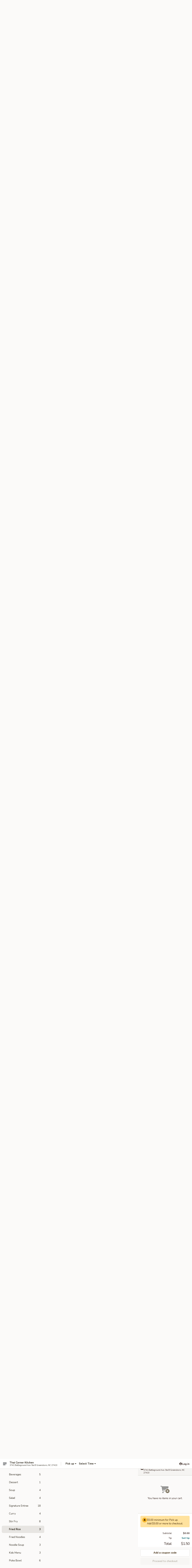

--- FILE ---
content_type: text/html; charset=UTF-8
request_url: https://order.thaicornerkitchenbattleground.com/order/all-day-dinner-menu/fried-rice
body_size: 32230
content:
<!DOCTYPE html>

<html class="no-js css-scroll" lang="en">
	<head>
		<meta charset="utf-8" />
		<meta http-equiv="X-UA-Compatible" content="IE=edge,chrome=1" />

				<title>Thai Corner Kitchen | Fried Rice | All Day (Dinner) Menu</title>
		<meta name="description" content="Order fried rice online from Thai Corner Kitchen for takeout. The best Thai Food Restaurant in Greensboro, NC." />		<meta name="keywords" content="Thai Corner Kitchen , thai food, Thai Corner Kitchen Battle Ground" />		<meta name="viewport" content="width=device-width, initial-scale=1.0">

		<meta property="og:type" content="website">
		<meta property="og:title" content="Thai Corner Kitchen | Fried Rice | All Day (Dinner) Menu">
		<meta property="og:description" content="Order fried rice online from Thai Corner Kitchen for takeout. The best Thai Food Restaurant in Greensboro, NC.">

		<meta name="twitter:card" content="summary_large_image">
		<meta name="twitter:title" content="Thai Corner Kitchen | Fried Rice | All Day (Dinner) Menu">
		<meta name="twitter:description" content="Order fried rice online from Thai Corner Kitchen for takeout. The best Thai Food Restaurant in Greensboro, NC.">
					<meta property="og:image" content="https://imagedelivery.net/9lr8zq_Jvl7h6OFWqEi9IA/c00fb52a-da99-4305-24eb-11d162b91300/public" />
			<meta name="twitter:image" content="https://imagedelivery.net/9lr8zq_Jvl7h6OFWqEi9IA/c00fb52a-da99-4305-24eb-11d162b91300/public" />
		
		<meta name="apple-mobile-web-app-status-bar-style" content="black">
		<meta name="mobile-web-app-capable" content="yes">
					<link rel="canonical" href="https://order.thaicornerkitchenbattleground.com/order/all-day-dinner-menu/fried-rice"/>
		
		<link type="text/css" rel="stylesheet" href="/min/g=css4.0&amp;1769107598" />
		<link rel="stylesheet" href="//ajax.googleapis.com/ajax/libs/jqueryui/1.10.1/themes/base/minified/jquery-ui.min.css" />
		<link href='//fonts.googleapis.com/css?family=Open+Sans:400italic,400,700' rel='stylesheet' type='text/css' />
		<script src="https://kit.fontawesome.com/a4edb6363d.js" crossorigin="anonymous"></script>

		<style>
								.home_hero, .menu_hero{ background-image: url(https://imagedelivery.net/9lr8zq_Jvl7h6OFWqEi9IA/0bec7b7a-9cba-441d-2259-fc5a5b22ff00/public); }
					@media
					(-webkit-min-device-pixel-ratio: 1.25),
					(min-resolution: 120dpi){
						/* Retina header*/
						.home_hero, .menu_hero{ background-image: url(https://imagedelivery.net/9lr8zq_Jvl7h6OFWqEi9IA/50a80290-de90-40a7-069b-4d3cd988c500/public); }
					}
															/*body{  } */

					
		</style>

		<style type="text/css">div.menuItem_1934109, li.menuItem_1934109, div.menuItem_1934110, li.menuItem_1934110, div.menuItem_1934111, li.menuItem_1934111, div.menuItem_1934112, li.menuItem_1934112, div.menuItem_1934113, li.menuItem_1934113 {display:none !important;}</style><script type="text/javascript">window.UNAVAILABLE_MENU_IDS = [1934109,1934110,1934111,1934112,1934113]</script>
		<script type="text/javascript">
			var UrlTag = "thai-corner-kitchen";
			var template = 'defaultv4';
			var formname = 'ordering3';
			var menulink = 'https://order.thaicornerkitchenbattleground.com/order/all-day-dinner-menu';
			var checkoutlink = 'https://order.thaicornerkitchenbattleground.com/checkout';
		</script>
		<script>
			/* http://writing.colin-gourlay.com/safely-using-ready-before-including-jquery/ */
			(function(w,d,u){w.readyQ=[];w.bindReadyQ=[];function p(x,y){if(x=="ready"){w.bindReadyQ.push(y);}else{w.readyQ.push(x);}};var a={ready:p,bind:p};w.$=w.jQuery=function(f){if(f===d||f===u){return a}else{p(f)}}})(window,document)
		</script>

		<script type="application/ld+json">{
    "@context": "http://schema.org",
    "@type": "Menu",
    "url": "https://order.thaicornerkitchenbattleground.com/order/all-day-dinner-menu",
    "mainEntityOfPage": "https://order.thaicornerkitchenbattleground.com/order/all-day-dinner-menu",
    "inLanguage": "English",
    "name": "All Day (Dinner) Menu",
    "hasMenuSection": [
        {
            "@type": "MenuSection",
            "url": "https://order.thaicornerkitchenbattleground.com/order/all-day-dinner-menu/fried-rice",
            "name": "Fried Rice",
            "hasMenuItem": [
                {
                    "@type": "MenuItem",
                    "name": "Thai Fried Rice",
                    "url": "https://order.thaicornerkitchenbattleground.com/order/all-day-dinner-menu/fried-rice/thai-fried-rice",
                    "description": "Eggs, tomato, onions, in chef\u2019s special sauce",
                    "image": "https://imagedelivery.net/9lr8zq_Jvl7h6OFWqEi9IA/87b4fa16-a189-479b-a406-ff3558fe0d00/public",
                    "offers": [
                        {
                            "@type": "Offer",
                            "price": "12.95",
                            "priceCurrency": "USD"
                        }
                    ]
                },
                {
                    "@type": "MenuItem",
                    "name": "Pineapple Fried Rice",
                    "url": "https://order.thaicornerkitchenbattleground.com/order/all-day-dinner-menu/fried-rice/pineapple-fried-rice",
                    "description": "Fried rice with eggs, onion, tomato, pineapple, cashew nuts & scallion",
                    "offers": [
                        {
                            "@type": "Offer",
                            "price": "12.95",
                            "priceCurrency": "USD"
                        }
                    ]
                },
                {
                    "@type": "MenuItem",
                    "name": "Basil Fried Rice",
                    "url": "https://order.thaicornerkitchenbattleground.com/order/all-day-dinner-menu/fried-rice/basil-fried-rice",
                    "description": "Hot & spicy fried rice with, hot pepper, bell pepper, garlic, & chili basil sauce",
                    "offers": [
                        {
                            "@type": "Offer",
                            "price": "12.95",
                            "priceCurrency": "USD"
                        }
                    ]
                }
            ]
        }
    ]
}</script>
<!-- Google Tag Manager -->
<script>
	window.dataLayer = window.dataLayer || [];
	let data = {
		account: 'thaicornerkitchen',
		context: 'direct',
		templateVersion: 4,
		rid: 93	}
		dataLayer.push(data);
	(function(w,d,s,l,i){w[l]=w[l]||[];w[l].push({'gtm.start':
		new Date().getTime(),event:'gtm.js'});var f=d.getElementsByTagName(s)[0],
		j=d.createElement(s),dl=l!='dataLayer'?'&l='+l:'';j.async=true;j.src=
		'https://www.googletagmanager.com/gtm.js?id='+i+dl;f.parentNode.insertBefore(j,f);
		})(window,document,'script','dataLayer','GTM-K9P93M');

	function gtag() { dataLayer.push(arguments); }
</script>

	
	<script>
		
		gtag('js', new Date());

		
			</script>
					<meta name="apple-itunes-app" content="app-id=1455160859">
				
					<meta name="smartbanner:title" content="Thai Corner Kitchen">
					<meta name="smartbanner:author" content="Online Ordering">
					<meta name="smartbanner:price" content="FREE">
					<meta name="smartbanner:price-suffix-google" content=" ">
					<meta name="smartbanner:button" content="VIEW">
					<meta name="smartbanner:button-url-google" content="https://play.google.com/store/apps/details?id=com.thaicornerkitchen.ordering">
					<meta name="smartbanner:enabled-platforms" content="android">
											<meta name="smartbanner:icon-google" content="https://ehc-west-0-bucket.s3.us-west-2.amazonaws.com/web/documents/thaicornerkitchen/">
							<link href="https://fonts.googleapis.com/css?family=Open+Sans:400,600,700|Nunito:400,700" rel="stylesheet" />
	</head>

	<body
		data-event-on:customer_registered="window.location.reload()"
		data-event-on:customer_logged_in="window.location.reload()"
		data-event-on:customer_logged_out="window.location.reload()"
	>
		<a class="skip-to-content-link" href="#main">Skip to content</a>
				<!-- Google Tag Manager (noscript) -->
		<noscript><iframe src="https://www.googletagmanager.com/ns.html?id=GTM-K9P93M" height="0" width="0" style="display:none;visibility:hidden"></iframe></noscript>
		<!-- End Google Tag Manager (noscript) -->
						<!-- wrapper starts -->
		<div class="wrapper">
			<div style="grid-area: header-announcements">
				<div id="upgradeBrowserBanner" class="alert alert-warning mb-0 rounded-0 py-4" style="display:none;">
	<div class="alert-icon"><i class="fas fa-warning" aria-hidden="true"></i></div>
	<div>
		<strong>We're sorry, but the Web browser you are using is not supported.</strong> <br/> Please upgrade your browser or try a different one to use this Website. Supported browsers include:<br/>
		<ul class="list-unstyled">
			<li class="mt-2"><a href="https://www.google.com/chrome" target="_blank" rel="noopener noreferrer" class="simple-link"><i class="fab fa-chrome"></i> Chrome</a></li>
			<li class="mt-2"><a href="https://www.mozilla.com/firefox/upgrade.html" target="_blank" rel="noopener noreferrer" class="simple-link"><i class="fab fa-firefox"></i> Firefox</a></li>
			<li class="mt-2"><a href="https://www.microsoft.com/en-us/windows/microsoft-edge" target="_blank" rel="noopener noreferrer" class="simple-link"><i class="fab fa-edge"></i> Edge</a></li>
			<li class="mt-2"><a href="http://www.apple.com/safari/" target="_blank" rel="noopener noreferrer" class="simple-link"><i class="fab fa-safari"></i> Safari</a></li>
		</ul>
	</div>
</div>
<script>
	var ua = navigator.userAgent;
	var match = ua.match(/Firefox\/([0-9]+)\./);
	var firefoxVersion = match ? parseInt(match[1]) : 1000;
	var match = ua.match(/Chrome\/([0-9]+)\./);
	var chromeVersion = match ? parseInt(match[1]) : 1000;
	var isIE = ua.indexOf('MSIE') > -1 || ua.indexOf('Trident') > -1;
	var upgradeBrowserBanner = document.getElementById('upgradeBrowserBanner');
	var isMatchesSupported = typeof(upgradeBrowserBanner.matches)!="undefined";
	var isEntriesSupported = typeof(Object.entries)!="undefined";
	//Safari version is verified with isEntriesSupported
	if (isIE || !isMatchesSupported || !isEntriesSupported || firefoxVersion <= 46 || chromeVersion <= 53) {
		upgradeBrowserBanner.style.display = 'flex';
	}
</script>				
				<!-- get closed sign if applicable. -->
				
				
							</div>

						<div class="headerAndWtype" style="grid-area: header">
				<!-- Header Starts -->
				<header class="header">
										<div class="d-flex flex-column align-items-start flex-md-row align-items-md-center">
												<div class="logo_name_alt flex-shrink-0 d-flex align-items-center align-self-stretch pe-6 pe-md-0">
							
	<button
		type="button"
		class="eds_button btn btn-outline eds_button--shape-default eds_menu_button"
		data-bs-toggle="offcanvas" data-bs-target="#side-menu" aria-controls="side-menu" aria-label="Main menu"	><span aria-hidden="true"></span> <span aria-hidden="true"></span> <span aria-hidden="true"></span></button>

	
							<div class="d-flex flex-column align-items-center mx-auto align-items-md-start mx-md-0">
								<a
									class="eds-display-text-title-xs text-truncate title-container"
									href="https://order.thaicornerkitchenbattleground.com"
								>
									Thai Corner Kitchen								</a>

																	<span class="eds-copy-text-s-regular text-center text-md-start address-container" title="3741 Battleground Ave. Ste B Greensboro, NC 27410">
										3741 Battleground Ave. Ste B Greensboro, NC 27410									</span>
															</div>
						</div>

																			<div class="eds-display-text-title-s d-none d-md-block border-start mx-4" style="width: 0">&nbsp;</div>

							<div class="header_order_options d-flex align-items-center  w-100 p-2p5 p-md-0">
																<div class="what">
									<button
	type="button"
	class="border-0 bg-transparent text-start"
	data-bs-toggle="modal"
	data-bs-target="#modal-order-options"
	aria-expanded="false"
	style="min-height: 44px"
>
	<div class="d-flex align-items-baseline gap-2">
		<div class="otype-name-label eds-copy-text-l-bold text-truncate" style="flex: 1" data-order-type-label>
			Pick up		</div>

		<i class="fa fa-fw fa-caret-down"></i>
	</div>

	<div
		class="otype-picker-label otype-address-label eds-interface-text-m-regular text-truncate hidden"
	>
			</div>
</button>

<script>
	$(function() {
		var $autoCompleteInputs = $('[data-autocomplete-address]');
		if ($autoCompleteInputs && $autoCompleteInputs.length) {
			$autoCompleteInputs.each(function() {
				let $input = $(this);
				let $deliveryAddressContainer = $input.parents('.deliveryAddressContainer').first();
				$input.autocomplete({
					source   : addressAC,
					minLength: 3,
					delay    : 300,
					select   : function(event, ui) {
						$.getJSON('/' + UrlTag + '/?form=addresslookup', {
							id: ui.item.id,
						}, function(data) {
							let location = data
							if (location.address.street.endsWith('Trl')) {
								location.address.street = location.address.street.replace('Trl', 'Trail')
							}
							let autoCompleteSuccess = $input.data('autocomplete-success');
							if (autoCompleteSuccess) {
								let autoCompleteSuccessFunction = window[autoCompleteSuccess];
								if (typeof autoCompleteSuccessFunction == "function") {
									autoCompleteSuccessFunction(location);
								}
							}

							let address = location.address

							$('#add-address-city, [data-autocompleted-city]').val(address.city)
							$('#add-address-state, [data-autocompleted-state]').val(address.stateCode)
							$('#add-address-zip, [data-autocompleted-zip]').val(address.postalCode)
							$('#add-address-latitude, [data-autocompleted-latitude]').val(location.position.lat)
							$('#add-address-longitude, [data-autocompleted-longitude]').val(location.position.lng)
							let streetAddress = (address.houseNumber || '') + ' ' + (address.street || '');
							$('#street-address-1, [data-autocompleted-street-address]').val(streetAddress)
							validateAddress($deliveryAddressContainer);
						})
					},
				})
				$input.attr('autocomplete', 'street-address')
			});
		}

		// autocomplete using Address autocomplete
		// jquery autocomplete needs 2 fields: title and value
		// id holds the LocationId which can be used at a later stage to get the coordinate of the selected choice
		function addressAC(query, callback) {
			//we don't actually want to search until they've entered the street number and at least one character
			words = query.term.trim().split(' ')
			if (words.length < 2) {
				return false
			}

			$.getJSON('/' + UrlTag + '/?form=addresssuggest', { q: query.term }, function(data) {
				var addresses = data.items
				addresses = addresses.map(addr => {
					if ((addr.address.label || '').endsWith('Trl')) {
						addr.address.label = addr.address.label.replace('Trl', 'Trail')
					}
					let streetAddress = (addr.address.label || '')
					return {
						label: streetAddress,
						value: streetAddress,
						id   : addr.id,
					}
				})

				return callback(addresses)
			})
		}

				$('[data-address-from-current-loc]').on('click', function(e) {
			let $streetAddressContainer = $(this).parents('.street-address-container').first();
			let $deliveryAddressContainer = $(this).parents('.deliveryAddressContainer').first();
			e.preventDefault();
			if(navigator.geolocation) {
				navigator.geolocation.getCurrentPosition(position => {
					$.getJSON('/' + UrlTag + '/?form=addresssuggest', {
						at: position.coords.latitude + "," + position.coords.longitude
					}, function(data) {
						let location = data.items[0];
						let address = location.address
						$streetAddressContainer.find('.input-street-address').val((address.houseNumber ? address.houseNumber : '') + ' ' + (address.street ? address.street : ''));
						$('#add-address-city').val(address.city ? address.city : '');
						$('#add-address-state').val(address.state ? address.state : '');
						$('#add-address-zip').val(address.postalCode ? address.postalCode : '');
						$('#add-address-latitude').val(location.position.lat ? location.position.lat : '');
						$('#add-address-longitude').val(location.position.lng ? location.position.lng : '');
						validateAddress($deliveryAddressContainer, 0);
					});
				});
			} else {
				alert("Geolocation is not supported by this browser!");
			}
		});
	});

	function autoCompleteSuccess(location)
	{
		if (location && location.address) {
			let address = location.address

			let streetAddress = (address.houseNumber || '') + ' ' + (address.street || '');
			$.ajax({
				url: '/' + UrlTag + '/?form=saveformfields',
				data: {
					'param_full~address_s_n_255': streetAddress + ', ' + address.city + ', ' + address.state,
					'param_street~address_s_n_255': streetAddress,
					'param_city_s_n_90': address.city,
					'param_state_s_n_2': address.state,
					'param_zip~code_z_n_10': address.postalCode,
				}
			});
		}
	}
</script>
								</div>

																									<div class="when showcheck_parent">
																				<div class="ordertimetypes ">
	<button
		type="button"
		class="border-0 bg-transparent text-start loadable-content"
		data-bs-toggle="modal"
		data-bs-target="#modal-order-time"
		aria-expanded="false"
		style="min-height: 44px"
		data-change-label-to-later-date
	>
		<div class="d-flex align-items-baseline gap-2">
			<div class="eds-copy-text-l-bold text-truncate flex-fill" data-otype-time-day>
								Select Time			</div>

			<i class="fa fa-fw fa-caret-down"></i>
		</div>

		<div
			class="otype-picker-label otype-picker-time eds-interface-text-m-regular text-truncate hidden"
			data-otype-time
		>
			Later		</div>
	</button>
</div>
									</div>
															</div>
						
												<div class="position-absolute top-0 end-0 pe-2 py-2p5">
							
	<div id="login-status" >
					
	<button
		type="button"
		class="eds_button btn btn-outline eds_button--shape-default px-2 text-nowrap"
		aria-label="Log in" style="color: currentColor" data-bs-toggle="modal" data-bs-target="#login-modal"	><i
		class="eds_icon fa fa-lg fa-fw fa-user-circle d-block d-lg-none"
		style="font-family: &quot;Font Awesome 5 Pro&quot;; "	></i>

	 <div class="d-none d-lg-flex align-items-baseline gap-2">
	<i
		class="eds_icon fa fa-fw fa-user-circle"
		style="font-family: &quot;Font Awesome 5 Pro&quot;; "	></i>

	<div class="profile-container text-truncate">Log in</div></div></button>

				</div>

							</div>
					</div>

															
	<aside		data-eds-id="6974e28517052"
		class="eds_side_menu offcanvas offcanvas-start text-dark "
		tabindex="-1"
				id="side-menu" data-event-on:menu_selected="this.dispatchEvent(new CustomEvent('eds.hide'))" data-event-on:category_selected="this.dispatchEvent(new CustomEvent('eds.hide'))"	>
		
		<div class="eds_side_menu-body offcanvas-body d-flex flex-column p-0 css-scroll">
										<div
					class="eds_side_menu-close position-absolute top-0 end-0 pt-3 pe-3 "
					style="z-index: 1"
				>
					
	<button
		type="button"
		class="eds_button btn btn-outline-secondary eds_button--shape-circle"
		data-bs-dismiss="offcanvas" data-bs-target="[data-eds-id=&quot;6974e28517052&quot;]" aria-label="Close"	><i
		class="eds_icon fa fa-fw fa-close"
		style="font-family: &quot;Font Awesome 5 Pro&quot;; "	></i></button>

					</div>
			
			<div class="restaurant-info border-bottom border-light p-3">
							<p class="eds-display-text-title-xs mb-0 me-2 pe-4">Thai Corner Kitchen</p>

			<div class="eds-copy-text-s-regular me-2 pe-4">
			3741 Battleground Ave. Ste B Greensboro, NC 27410		</div>
						</div>

																	
	<div class="border-bottom border-light p-3">
					<h2 class="eds-display-text-title-m m-0 pb-3">
				Menus			</h2>
		
		
			<details
				class="eds_list eds_list--border-none" open				data-menu-id="15380"
									data-event-on:document_ready="this.open = localStorage.getItem('menu-open-15380') !== 'false'"
										onclick="localStorage.setItem('menu-open-15380', !this.open)"
							>
									<summary
						class="eds_list-item eds-copy-text-l-regular list-unstyled rounded-3 mb-1 px-3 px-lg-4 py-2p5 "
						data-event-on:category_pinned="(category) => $(this).toggleClass('active', category.menuId === '15380')"
						tabindex="0"
					>
						
	<i
		class="eds_icon fas fa-fw fa-chevron-right"
		style="font-family: &quot;Font Awesome 5 Pro&quot;; "	></i>

	 Lunch (Mon-Fri 11:00 am - 2:30 pm)					</summary>
				
																		
									<a
						class="eds_list-item eds-copy-text-l-regular list-unstyled rounded-3 mb-1 px-3 px-lg-4 py-2p5 ps-5 ps-lg-5 d-flex "
						data-event-on:category_pinned="(category) => $(this).toggleClass('active', category.id === '196256')"
						href="https://order.thaicornerkitchenbattleground.com/order/lunch-mon-fri-1100-am-230-pm/signature-entree-lunch"
						aria-current="page"
						onclick="if (!event.ctrlKey) {
							const currentMenuIsActive = false || $(this).closest('details').find('summary').hasClass('active');
							if (currentMenuIsActive) {
								app.event.emit('category_selected', { id: '196256' });
							} else {
								app.event.emit('menu_selected', { menu_id: '15380', menu_description: &quot;Served Mon-Fri 11.00 am - 2.30 pm, come with House salad&quot;, category_id: '196256' });
							}
															return false;
													}"
					>
						Signature Entree (Lunch)													<span class="ms-auto">16</span>
											</a>
									<a
						class="eds_list-item eds-copy-text-l-regular list-unstyled rounded-3 mb-1 px-3 px-lg-4 py-2p5 ps-5 ps-lg-5 d-flex "
						data-event-on:category_pinned="(category) => $(this).toggleClass('active', category.id === '196610')"
						href="https://order.thaicornerkitchenbattleground.com/order/lunch-mon-fri-1100-am-230-pm/curry-lunch"
						aria-current="page"
						onclick="if (!event.ctrlKey) {
							const currentMenuIsActive = false || $(this).closest('details').find('summary').hasClass('active');
							if (currentMenuIsActive) {
								app.event.emit('category_selected', { id: '196610' });
							} else {
								app.event.emit('menu_selected', { menu_id: '15380', menu_description: &quot;Served Mon-Fri 11.00 am - 2.30 pm, come with House salad&quot;, category_id: '196610' });
							}
															return false;
													}"
					>
						Curry (Lunch)													<span class="ms-auto">4</span>
											</a>
									<a
						class="eds_list-item eds-copy-text-l-regular list-unstyled rounded-3 mb-1 px-3 px-lg-4 py-2p5 ps-5 ps-lg-5 d-flex "
						data-event-on:category_pinned="(category) => $(this).toggleClass('active', category.id === '196343')"
						href="https://order.thaicornerkitchenbattleground.com/order/lunch-mon-fri-1100-am-230-pm/stir-fry-lunch"
						aria-current="page"
						onclick="if (!event.ctrlKey) {
							const currentMenuIsActive = false || $(this).closest('details').find('summary').hasClass('active');
							if (currentMenuIsActive) {
								app.event.emit('category_selected', { id: '196343' });
							} else {
								app.event.emit('menu_selected', { menu_id: '15380', menu_description: &quot;Served Mon-Fri 11.00 am - 2.30 pm, come with House salad&quot;, category_id: '196343' });
							}
															return false;
													}"
					>
						Stir Fry (Lunch)													<span class="ms-auto">8</span>
											</a>
									<a
						class="eds_list-item eds-copy-text-l-regular list-unstyled rounded-3 mb-1 px-3 px-lg-4 py-2p5 ps-5 ps-lg-5 d-flex "
						data-event-on:category_pinned="(category) => $(this).toggleClass('active', category.id === '196632')"
						href="https://order.thaicornerkitchenbattleground.com/order/lunch-mon-fri-1100-am-230-pm/fried-rice-lunch"
						aria-current="page"
						onclick="if (!event.ctrlKey) {
							const currentMenuIsActive = false || $(this).closest('details').find('summary').hasClass('active');
							if (currentMenuIsActive) {
								app.event.emit('category_selected', { id: '196632' });
							} else {
								app.event.emit('menu_selected', { menu_id: '15380', menu_description: &quot;Served Mon-Fri 11.00 am - 2.30 pm, come with House salad&quot;, category_id: '196632' });
							}
															return false;
													}"
					>
						Fried Rice (Lunch)													<span class="ms-auto">3</span>
											</a>
									<a
						class="eds_list-item eds-copy-text-l-regular list-unstyled rounded-3 mb-1 px-3 px-lg-4 py-2p5 ps-5 ps-lg-5 d-flex "
						data-event-on:category_pinned="(category) => $(this).toggleClass('active', category.id === '196633')"
						href="https://order.thaicornerkitchenbattleground.com/order/lunch-mon-fri-1100-am-230-pm/fried-noodles-lunch"
						aria-current="page"
						onclick="if (!event.ctrlKey) {
							const currentMenuIsActive = false || $(this).closest('details').find('summary').hasClass('active');
							if (currentMenuIsActive) {
								app.event.emit('category_selected', { id: '196633' });
							} else {
								app.event.emit('menu_selected', { menu_id: '15380', menu_description: &quot;Served Mon-Fri 11.00 am - 2.30 pm, come with House salad&quot;, category_id: '196633' });
							}
															return false;
													}"
					>
						Fried Noodles (Lunch)													<span class="ms-auto">4</span>
											</a>
									<a
						class="eds_list-item eds-copy-text-l-regular list-unstyled rounded-3 mb-1 px-3 px-lg-4 py-2p5 ps-5 ps-lg-5 d-flex "
						data-event-on:category_pinned="(category) => $(this).toggleClass('active', category.id === '196824')"
						href="https://order.thaicornerkitchenbattleground.com/order/lunch-mon-fri-1100-am-230-pm/noodle-soup-lunch"
						aria-current="page"
						onclick="if (!event.ctrlKey) {
							const currentMenuIsActive = false || $(this).closest('details').find('summary').hasClass('active');
							if (currentMenuIsActive) {
								app.event.emit('category_selected', { id: '196824' });
							} else {
								app.event.emit('menu_selected', { menu_id: '15380', menu_description: &quot;Served Mon-Fri 11.00 am - 2.30 pm, come with House salad&quot;, category_id: '196824' });
							}
															return false;
													}"
					>
						Noodle Soup (Lunch)													<span class="ms-auto">3</span>
											</a>
							</details>
		
			<details
				class="eds_list eds_list--border-none" open				data-menu-id="15381"
									data-event-on:document_ready="this.open = localStorage.getItem('menu-open-15381') !== 'false'"
										onclick="localStorage.setItem('menu-open-15381', !this.open)"
							>
									<summary
						class="eds_list-item eds-copy-text-l-regular list-unstyled rounded-3 mb-1 px-3 px-lg-4 py-2p5 active"
						data-event-on:category_pinned="(category) => $(this).toggleClass('active', category.menuId === '15381')"
						tabindex="0"
					>
						
	<i
		class="eds_icon fas fa-fw fa-chevron-right"
		style="font-family: &quot;Font Awesome 5 Pro&quot;; "	></i>

	 All Day (Dinner) Menu					</summary>
				
																		
									<a
						class="eds_list-item eds-copy-text-l-regular list-unstyled rounded-3 mb-1 px-3 px-lg-4 py-2p5 ps-5 ps-lg-5 d-flex "
						data-event-on:category_pinned="(category) => $(this).toggleClass('active', category.id === '196257')"
						href="https://order.thaicornerkitchenbattleground.com/order/all-day-dinner-menu/appetizers"
						aria-current="page"
						onclick="if (!event.ctrlKey) {
							const currentMenuIsActive = false || $(this).closest('details').find('summary').hasClass('active');
							if (currentMenuIsActive) {
								app.event.emit('category_selected', { id: '196257' });
							} else {
								app.event.emit('menu_selected', { menu_id: '15381', menu_description: &quot;&quot;, category_id: '196257' });
							}
															return false;
													}"
					>
						Appetizers													<span class="ms-auto">12</span>
											</a>
									<a
						class="eds_list-item eds-copy-text-l-regular list-unstyled rounded-3 mb-1 px-3 px-lg-4 py-2p5 ps-5 ps-lg-5 d-flex "
						data-event-on:category_pinned="(category) => $(this).toggleClass('active', category.id === '196258')"
						href="https://order.thaicornerkitchenbattleground.com/order/all-day-dinner-menu/side-order"
						aria-current="page"
						onclick="if (!event.ctrlKey) {
							const currentMenuIsActive = false || $(this).closest('details').find('summary').hasClass('active');
							if (currentMenuIsActive) {
								app.event.emit('category_selected', { id: '196258' });
							} else {
								app.event.emit('menu_selected', { menu_id: '15381', menu_description: &quot;&quot;, category_id: '196258' });
							}
															return false;
													}"
					>
						Side Order													<span class="ms-auto">4</span>
											</a>
									<a
						class="eds_list-item eds-copy-text-l-regular list-unstyled rounded-3 mb-1 px-3 px-lg-4 py-2p5 ps-5 ps-lg-5 d-flex "
						data-event-on:category_pinned="(category) => $(this).toggleClass('active', category.id === '196259')"
						href="https://order.thaicornerkitchenbattleground.com/order/all-day-dinner-menu/beverages"
						aria-current="page"
						onclick="if (!event.ctrlKey) {
							const currentMenuIsActive = false || $(this).closest('details').find('summary').hasClass('active');
							if (currentMenuIsActive) {
								app.event.emit('category_selected', { id: '196259' });
							} else {
								app.event.emit('menu_selected', { menu_id: '15381', menu_description: &quot;&quot;, category_id: '196259' });
							}
															return false;
													}"
					>
						Beverages													<span class="ms-auto">5</span>
											</a>
									<a
						class="eds_list-item eds-copy-text-l-regular list-unstyled rounded-3 mb-1 px-3 px-lg-4 py-2p5 ps-5 ps-lg-5 d-flex "
						data-event-on:category_pinned="(category) => $(this).toggleClass('active', category.id === '196260')"
						href="https://order.thaicornerkitchenbattleground.com/order/all-day-dinner-menu/dessert"
						aria-current="page"
						onclick="if (!event.ctrlKey) {
							const currentMenuIsActive = false || $(this).closest('details').find('summary').hasClass('active');
							if (currentMenuIsActive) {
								app.event.emit('category_selected', { id: '196260' });
							} else {
								app.event.emit('menu_selected', { menu_id: '15381', menu_description: &quot;&quot;, category_id: '196260' });
							}
															return false;
													}"
					>
						Dessert													<span class="ms-auto">1</span>
											</a>
									<a
						class="eds_list-item eds-copy-text-l-regular list-unstyled rounded-3 mb-1 px-3 px-lg-4 py-2p5 ps-5 ps-lg-5 d-flex "
						data-event-on:category_pinned="(category) => $(this).toggleClass('active', category.id === '196261')"
						href="https://order.thaicornerkitchenbattleground.com/order/all-day-dinner-menu/soup"
						aria-current="page"
						onclick="if (!event.ctrlKey) {
							const currentMenuIsActive = false || $(this).closest('details').find('summary').hasClass('active');
							if (currentMenuIsActive) {
								app.event.emit('category_selected', { id: '196261' });
							} else {
								app.event.emit('menu_selected', { menu_id: '15381', menu_description: &quot;&quot;, category_id: '196261' });
							}
															return false;
													}"
					>
						Soup													<span class="ms-auto">4</span>
											</a>
									<a
						class="eds_list-item eds-copy-text-l-regular list-unstyled rounded-3 mb-1 px-3 px-lg-4 py-2p5 ps-5 ps-lg-5 d-flex "
						data-event-on:category_pinned="(category) => $(this).toggleClass('active', category.id === '196263')"
						href="https://order.thaicornerkitchenbattleground.com/order/all-day-dinner-menu/salad"
						aria-current="page"
						onclick="if (!event.ctrlKey) {
							const currentMenuIsActive = false || $(this).closest('details').find('summary').hasClass('active');
							if (currentMenuIsActive) {
								app.event.emit('category_selected', { id: '196263' });
							} else {
								app.event.emit('menu_selected', { menu_id: '15381', menu_description: &quot;&quot;, category_id: '196263' });
							}
															return false;
													}"
					>
						Salad													<span class="ms-auto">4</span>
											</a>
									<a
						class="eds_list-item eds-copy-text-l-regular list-unstyled rounded-3 mb-1 px-3 px-lg-4 py-2p5 ps-5 ps-lg-5 d-flex "
						data-event-on:category_pinned="(category) => $(this).toggleClass('active', category.id === '196340')"
						href="https://order.thaicornerkitchenbattleground.com/order/all-day-dinner-menu/signature-entree"
						aria-current="page"
						onclick="if (!event.ctrlKey) {
							const currentMenuIsActive = false || $(this).closest('details').find('summary').hasClass('active');
							if (currentMenuIsActive) {
								app.event.emit('category_selected', { id: '196340' });
							} else {
								app.event.emit('menu_selected', { menu_id: '15381', menu_description: &quot;&quot;, category_id: '196340' });
							}
															return false;
													}"
					>
						Signature Entree													<span class="ms-auto">18</span>
											</a>
									<a
						class="eds_list-item eds-copy-text-l-regular list-unstyled rounded-3 mb-1 px-3 px-lg-4 py-2p5 ps-5 ps-lg-5 d-flex "
						data-event-on:category_pinned="(category) => $(this).toggleClass('active', category.id === '196262')"
						href="https://order.thaicornerkitchenbattleground.com/order/all-day-dinner-menu/curry"
						aria-current="page"
						onclick="if (!event.ctrlKey) {
							const currentMenuIsActive = false || $(this).closest('details').find('summary').hasClass('active');
							if (currentMenuIsActive) {
								app.event.emit('category_selected', { id: '196262' });
							} else {
								app.event.emit('menu_selected', { menu_id: '15381', menu_description: &quot;&quot;, category_id: '196262' });
							}
															return false;
													}"
					>
						Curry													<span class="ms-auto">4</span>
											</a>
									<a
						class="eds_list-item eds-copy-text-l-regular list-unstyled rounded-3 mb-1 px-3 px-lg-4 py-2p5 ps-5 ps-lg-5 d-flex "
						data-event-on:category_pinned="(category) => $(this).toggleClass('active', category.id === '196266')"
						href="https://order.thaicornerkitchenbattleground.com/order/all-day-dinner-menu/stir-fry"
						aria-current="page"
						onclick="if (!event.ctrlKey) {
							const currentMenuIsActive = false || $(this).closest('details').find('summary').hasClass('active');
							if (currentMenuIsActive) {
								app.event.emit('category_selected', { id: '196266' });
							} else {
								app.event.emit('menu_selected', { menu_id: '15381', menu_description: &quot;&quot;, category_id: '196266' });
							}
															return false;
													}"
					>
						Stir Fry													<span class="ms-auto">8</span>
											</a>
									<a
						class="eds_list-item eds-copy-text-l-regular list-unstyled rounded-3 mb-1 px-3 px-lg-4 py-2p5 ps-5 ps-lg-5 d-flex active"
						data-event-on:category_pinned="(category) => $(this).toggleClass('active', category.id === '196267')"
						href="https://order.thaicornerkitchenbattleground.com/order/all-day-dinner-menu/fried-rice"
						aria-current="page"
						onclick="if (!event.ctrlKey) {
							const currentMenuIsActive = false || $(this).closest('details').find('summary').hasClass('active');
							if (currentMenuIsActive) {
								app.event.emit('category_selected', { id: '196267' });
							} else {
								app.event.emit('menu_selected', { menu_id: '15381', menu_description: &quot;&quot;, category_id: '196267' });
							}
															return false;
													}"
					>
						Fried Rice													<span class="ms-auto">3</span>
											</a>
									<a
						class="eds_list-item eds-copy-text-l-regular list-unstyled rounded-3 mb-1 px-3 px-lg-4 py-2p5 ps-5 ps-lg-5 d-flex "
						data-event-on:category_pinned="(category) => $(this).toggleClass('active', category.id === '196268')"
						href="https://order.thaicornerkitchenbattleground.com/order/all-day-dinner-menu/fried-noodles"
						aria-current="page"
						onclick="if (!event.ctrlKey) {
							const currentMenuIsActive = false || $(this).closest('details').find('summary').hasClass('active');
							if (currentMenuIsActive) {
								app.event.emit('category_selected', { id: '196268' });
							} else {
								app.event.emit('menu_selected', { menu_id: '15381', menu_description: &quot;&quot;, category_id: '196268' });
							}
															return false;
													}"
					>
						Fried Noodles													<span class="ms-auto">4</span>
											</a>
									<a
						class="eds_list-item eds-copy-text-l-regular list-unstyled rounded-3 mb-1 px-3 px-lg-4 py-2p5 ps-5 ps-lg-5 d-flex "
						data-event-on:category_pinned="(category) => $(this).toggleClass('active', category.id === '196825')"
						href="https://order.thaicornerkitchenbattleground.com/order/all-day-dinner-menu/noodle-soup"
						aria-current="page"
						onclick="if (!event.ctrlKey) {
							const currentMenuIsActive = false || $(this).closest('details').find('summary').hasClass('active');
							if (currentMenuIsActive) {
								app.event.emit('category_selected', { id: '196825' });
							} else {
								app.event.emit('menu_selected', { menu_id: '15381', menu_description: &quot;&quot;, category_id: '196825' });
							}
															return false;
													}"
					>
						Noodle Soup													<span class="ms-auto">3</span>
											</a>
									<a
						class="eds_list-item eds-copy-text-l-regular list-unstyled rounded-3 mb-1 px-3 px-lg-4 py-2p5 ps-5 ps-lg-5 d-flex "
						data-event-on:category_pinned="(category) => $(this).toggleClass('active', category.id === '196269')"
						href="https://order.thaicornerkitchenbattleground.com/order/all-day-dinner-menu/kids-menu"
						aria-current="page"
						onclick="if (!event.ctrlKey) {
							const currentMenuIsActive = false || $(this).closest('details').find('summary').hasClass('active');
							if (currentMenuIsActive) {
								app.event.emit('category_selected', { id: '196269' });
							} else {
								app.event.emit('menu_selected', { menu_id: '15381', menu_description: &quot;&quot;, category_id: '196269' });
							}
															return false;
													}"
					>
						Kids Menu													<span class="ms-auto">3</span>
											</a>
									<a
						class="eds_list-item eds-copy-text-l-regular list-unstyled rounded-3 mb-1 px-3 px-lg-4 py-2p5 ps-5 ps-lg-5 d-flex "
						data-event-on:category_pinned="(category) => $(this).toggleClass('active', category.id === '200871')"
						href="https://order.thaicornerkitchenbattleground.com/order/all-day-dinner-menu/poke-bowl"
						aria-current="page"
						onclick="if (!event.ctrlKey) {
							const currentMenuIsActive = false || $(this).closest('details').find('summary').hasClass('active');
							if (currentMenuIsActive) {
								app.event.emit('category_selected', { id: '200871' });
							} else {
								app.event.emit('menu_selected', { menu_id: '15381', menu_description: &quot;&quot;, category_id: '200871' });
							}
															return false;
													}"
					>
						Poke Bowl													<span class="ms-auto">6</span>
											</a>
							</details>
		
			</div>

						
																	<nav>
							<ul class="eds_list eds_list--border-none border-bottom">
	<li class="eds_list-item">
		<a class="d-block p-3 " href="https://order.thaicornerkitchenbattleground.com">
			Home		</a>
	</li>

		
					<li class="eds_list-item">
					<a class="d-block p-3 " href="https://order.thaicornerkitchenbattleground.com/page/faq-refund-policy" >
						Refund Policy					</a>
				</li>
			
			<li class="eds_list-item">
			<a class="d-block p-3 " href="https://order.thaicornerkitchenbattleground.com/locationinfo">
				Location &amp; Hours			</a>
		</li>
	
	<li class="eds_list-item">
		<a class="d-block p-3 " href="https://order.thaicornerkitchenbattleground.com/contact">
			Contact
		</a>
	</li>
</ul>
						</nav>

												<div class="eds-copy-text-s-regular p-3 d-lg-none">
								<ul class="list-unstyled">
					<li><a href="https://geo.itunes.apple.com/ca/app/id1455160859?mt=8"><img src="/web/default4.0/images/appstore.svg" alt="Apple App Store"></a></li>
							<li><a href="https://play.google.com/store/apps/details?id=com.thaicornerkitchen.ordering"><img src="/web/default4.0/images/google-play-badge.svg" alt="Google Play App Store"></a></li>
			</ul>

	<ul class="list-unstyled d-flex gap-2">
						<li><a href="https://www.facebook.com/pg/thaicornerkitchenbattleground" target="new"  title="Opens in new tab" class="icon" title="Facebook"><i class="fab fa-facebook"></i><span class="sr-only">Facebook</span></a></li>
							<li><a href="https://www.yelp.com/biz/thai-corner-kitchen-greensboro-4" target="new"  title="Opens in new tab" class="icon" title="Yelp"><i class="fab fa-yelp"></i><span class="sr-only">Yelp</span></a></li>
				</ul>
	
<div><a href="http://www.foodonlineservice.com">&copy; 2026 Online Ordering by Food Online Service</a></div>

<ul class="list-unstyled mb-0 pt-3">
	<li><a href="https://order.thaicornerkitchenbattleground.com/reportbug">Technical Support</a></li>
	<li><a href="https://order.thaicornerkitchenbattleground.com/privacy">Privacy Policy</a></li>
	<li><a href="https://order.thaicornerkitchenbattleground.com/tos">Terms of Service</a></li>
	<li><a href="https://order.thaicornerkitchenbattleground.com/accessibility">Accessibility</a></li>
</ul>

This site is protected by reCAPTCHA and the Google <a href="https://policies.google.com/privacy">Privacy Policy</a> and <a href="https://policies.google.com/terms">Terms of Service</a> apply.
						</div>		</div>

		<script>
		{
			const container = document.querySelector('[data-eds-id="6974e28517052"]');

						['show', 'hide', 'toggle', 'dispose'].forEach((eventName) => {
				container.addEventListener(`eds.${eventName}`, (e) => {
					bootstrap.Offcanvas.getOrCreateInstance(container)[eventName](
						...(Array.isArray(e.detail) ? e.detail : [e.detail])
					);
				});
			});
		}
		</script>
	</aside>

					</header>
			</div>

										<div class="container p-0" style="grid-area: hero">
					<section class="hero">
												<div class="menu_hero backbgbox position-relative" role="img" aria-label="Image of food offered at the restaurant">
									<div class="logo">
		<a class="logo-image" href="https://order.thaicornerkitchenbattleground.com">
			<img
				src="https://imagedelivery.net/9lr8zq_Jvl7h6OFWqEi9IA/c00fb52a-da99-4305-24eb-11d162b91300/public"
								alt="Home"
			/>
		</a>
	</div>
						</div>

													<div class="p-3">
								<div class="pb-1">
									<h1 role="heading" aria-level="2" class="eds-display-text-title-s m-0 p-0">Thai Corner Kitchen</h1>
																	</div>

								<div class="d-sm-flex align-items-baseline">
																			<div class="mt-2">
											
	<span
		class="eds_label eds_label--variant-error eds-interface-text-m-bold me-1 text-nowrap"
			>
		Closed	</span>

	Opens at 11:00AM										</div>
									
									<div class="d-flex gap-2 ms-sm-auto mt-2">
																					
					<a
				class="eds_button btn btn-outline-secondary btn-sm col text-nowrap"
				href="https://order.thaicornerkitchenbattleground.com/locationinfo?lid=12282"
							>
				
	<i
		class="eds_icon fa fa-fw fa-info-circle"
		style="font-family: &quot;Font Awesome 5 Pro&quot;; "	></i>

	 Store info			</a>
		
												
										
																			</div>
								</div>
							</div>
											</section>
				</div>
			
						
										<div
					class="fixed_submit d-lg-none hidden pwa-pb-md-down"
					data-event-on:cart_updated="({ items }) => $(this).toggleClass('hidden', !items)"
				>
					<div
						data-async-on-event="order_type_updated, cart_updated"
						data-async-action="https://order.thaicornerkitchenbattleground.com//ajax/?form=minimum_order_value_warning&component=add_more"
						data-async-method="get"
					>
						
	<div
		class="eds_alert eds_alert--variant-warning eds_alert--size-sm eds_alert--width-full mb-0"
		role="alert"
		hidden	>
		
		
		<div class="flex-fill d-flex flex-column gap-1">
			
							<div class="eds-copy-text-m-regular">
					<div class="d-flex align-items-baseline gap-1"><i
		class="eds_icon fa fa-fw fa-info-circle"
		style="font-family: &quot;Font Awesome 5 Pro&quot;; "	></i>

	 <div >Add $5.00 or more to checkout.</div></div>				</div>
					</div>

			</div>

						</div>

					<div class="p-3">
						<button class="btn btn-primary btn-lg w-100" onclick="app.event.emit('show_cart')">
							View cart							<span
								class="eds-interface-text-m-regular"
								data-event-on:cart_updated="({ items, subtotal }) => {
									$(this).text(`(${items} ${items === 1 ? 'item' : 'items'}, ${subtotal})`);
								}"
							>
								(0 items, $0.00)
							</span>
						</button>
					</div>
				</div>
			
									<!-- Header ends -->
<main class="main_content menucategory_page pb-5" id="main">
	<div class="container">
		
		<div class="row menu_wrapper menu_category_wrapper ">
			<section class="col-xl-4 d-none d-xl-block">
				
				<div id="location-menu" data-event-on:menu_items_loaded="$(this).stickySidebar('updateSticky')">
					
		<form
			method="GET"
			role="search"
			action="https://order.thaicornerkitchenbattleground.com/search"
			class="d-none d-xl-block mb-4"			novalidate
			onsubmit="if (!this.checkValidity()) event.preventDefault()"
		>
			<div class="position-relative">
				
	<label
		data-eds-id="6974e28517aaf"
		class="eds_formfield eds_formfield--size-large eds_formfield--variant-primary eds-copy-text-m-regular w-100"
		class="w-100"	>
		
		<div class="position-relative d-flex flex-column">
							<div class="eds_formfield-error eds-interface-text-m-bold" style="order: 1000"></div>
			
							<div class="eds_formfield-icon">
					<i
		class="eds_icon fa fa-fw fa-search"
		style="font-family: &quot;Font Awesome 5 Pro&quot;; "	></i>				</div>
										<input
					type="search"
					class="eds-copy-text-l-regular  "
										placeholder="Search our menu" name="search" autocomplete="off" spellcheck="false" value="" required aria-label="Search our menu" style="padding-right: 4.5rem; padding-left: 2.5rem;"				/>

				
							
			
	<i
		class="eds_icon fa fa-fw eds_formfield-validation"
		style="font-family: &quot;Font Awesome 5 Pro&quot;; "	></i>

	
					</div>

		
		<script>
		{
			const container = document.querySelector('[data-eds-id="6974e28517aaf"]');
			const input = container.querySelector('input, textarea, select');
			const error = container.querySelector('.eds_formfield-error');

			
						input.addEventListener('eds.validation.reset', () => {
				input.removeAttribute('data-validation');
				input.setCustomValidity('');
				error.innerHTML = '';
			});

						input.addEventListener('eds.validation.hide', () => {
				input.removeAttribute('data-validation');
			});

						input.addEventListener('eds.validation.success', (e) => {
				input.setCustomValidity('');
				input.setAttribute('data-validation', '');
				error.innerHTML = '';
			});

						input.addEventListener('eds.validation.warning', (e) => {
				input.setCustomValidity('');
				input.setAttribute('data-validation', '');
				error.innerHTML = e.detail;
			});

						input.addEventListener('eds.validation.error', (e) => {
				input.setCustomValidity(e.detail);
				input.checkValidity(); 				input.setAttribute('data-validation', '');
			});

			input.addEventListener('invalid', (e) => {
				error.innerHTML = input.validationMessage;
			});

								}
		</script>
	</label>

	
				<div class="position-absolute top-0 end-0">
					
	<button
		type="submit"
		class="eds_button btn btn-outline-secondary btn-sm eds_button--shape-default align-self-baseline rounded-0 rounded-end px-2"
		style="height: 50px; --bs-border-radius: 6px"	>Search</button>

					</div>
			</div>
		</form>

												
	<div >
					<h2 class="eds-display-text-title-m m-0 pb-3">
				Menus			</h2>
		
		
			<details
				class="eds_list eds_list--border-none" 				data-menu-id="15380"
							>
									<summary
						class="eds_list-item eds-copy-text-l-regular list-unstyled rounded-3 mb-1 px-3 px-lg-4 py-2p5 "
						data-event-on:category_pinned="(category) => $(this).toggleClass('active', category.menuId === '15380')"
						tabindex="0"
					>
						
	<i
		class="eds_icon fas fa-fw fa-chevron-right"
		style="font-family: &quot;Font Awesome 5 Pro&quot;; "	></i>

	 Lunch (Mon-Fri 11:00 am - 2:30 pm)					</summary>
				
																		
									<a
						class="eds_list-item eds-copy-text-l-regular list-unstyled rounded-3 mb-1 px-3 px-lg-4 py-2p5 ps-5 ps-lg-5 d-flex "
						data-event-on:category_pinned="(category) => $(this).toggleClass('active', category.id === '196256')"
						href="https://order.thaicornerkitchenbattleground.com/order/lunch-mon-fri-1100-am-230-pm/signature-entree-lunch"
						aria-current="page"
						onclick="if (!event.ctrlKey) {
							const currentMenuIsActive = false || $(this).closest('details').find('summary').hasClass('active');
							if (currentMenuIsActive) {
								app.event.emit('category_selected', { id: '196256' });
							} else {
								app.event.emit('menu_selected', { menu_id: '15380', menu_description: &quot;Served Mon-Fri 11.00 am - 2.30 pm, come with House salad&quot;, category_id: '196256' });
							}
															return false;
													}"
					>
						Signature Entree (Lunch)													<span class="ms-auto">16</span>
											</a>
									<a
						class="eds_list-item eds-copy-text-l-regular list-unstyled rounded-3 mb-1 px-3 px-lg-4 py-2p5 ps-5 ps-lg-5 d-flex "
						data-event-on:category_pinned="(category) => $(this).toggleClass('active', category.id === '196610')"
						href="https://order.thaicornerkitchenbattleground.com/order/lunch-mon-fri-1100-am-230-pm/curry-lunch"
						aria-current="page"
						onclick="if (!event.ctrlKey) {
							const currentMenuIsActive = false || $(this).closest('details').find('summary').hasClass('active');
							if (currentMenuIsActive) {
								app.event.emit('category_selected', { id: '196610' });
							} else {
								app.event.emit('menu_selected', { menu_id: '15380', menu_description: &quot;Served Mon-Fri 11.00 am - 2.30 pm, come with House salad&quot;, category_id: '196610' });
							}
															return false;
													}"
					>
						Curry (Lunch)													<span class="ms-auto">4</span>
											</a>
									<a
						class="eds_list-item eds-copy-text-l-regular list-unstyled rounded-3 mb-1 px-3 px-lg-4 py-2p5 ps-5 ps-lg-5 d-flex "
						data-event-on:category_pinned="(category) => $(this).toggleClass('active', category.id === '196343')"
						href="https://order.thaicornerkitchenbattleground.com/order/lunch-mon-fri-1100-am-230-pm/stir-fry-lunch"
						aria-current="page"
						onclick="if (!event.ctrlKey) {
							const currentMenuIsActive = false || $(this).closest('details').find('summary').hasClass('active');
							if (currentMenuIsActive) {
								app.event.emit('category_selected', { id: '196343' });
							} else {
								app.event.emit('menu_selected', { menu_id: '15380', menu_description: &quot;Served Mon-Fri 11.00 am - 2.30 pm, come with House salad&quot;, category_id: '196343' });
							}
															return false;
													}"
					>
						Stir Fry (Lunch)													<span class="ms-auto">8</span>
											</a>
									<a
						class="eds_list-item eds-copy-text-l-regular list-unstyled rounded-3 mb-1 px-3 px-lg-4 py-2p5 ps-5 ps-lg-5 d-flex "
						data-event-on:category_pinned="(category) => $(this).toggleClass('active', category.id === '196632')"
						href="https://order.thaicornerkitchenbattleground.com/order/lunch-mon-fri-1100-am-230-pm/fried-rice-lunch"
						aria-current="page"
						onclick="if (!event.ctrlKey) {
							const currentMenuIsActive = false || $(this).closest('details').find('summary').hasClass('active');
							if (currentMenuIsActive) {
								app.event.emit('category_selected', { id: '196632' });
							} else {
								app.event.emit('menu_selected', { menu_id: '15380', menu_description: &quot;Served Mon-Fri 11.00 am - 2.30 pm, come with House salad&quot;, category_id: '196632' });
							}
															return false;
													}"
					>
						Fried Rice (Lunch)													<span class="ms-auto">3</span>
											</a>
									<a
						class="eds_list-item eds-copy-text-l-regular list-unstyled rounded-3 mb-1 px-3 px-lg-4 py-2p5 ps-5 ps-lg-5 d-flex "
						data-event-on:category_pinned="(category) => $(this).toggleClass('active', category.id === '196633')"
						href="https://order.thaicornerkitchenbattleground.com/order/lunch-mon-fri-1100-am-230-pm/fried-noodles-lunch"
						aria-current="page"
						onclick="if (!event.ctrlKey) {
							const currentMenuIsActive = false || $(this).closest('details').find('summary').hasClass('active');
							if (currentMenuIsActive) {
								app.event.emit('category_selected', { id: '196633' });
							} else {
								app.event.emit('menu_selected', { menu_id: '15380', menu_description: &quot;Served Mon-Fri 11.00 am - 2.30 pm, come with House salad&quot;, category_id: '196633' });
							}
															return false;
													}"
					>
						Fried Noodles (Lunch)													<span class="ms-auto">4</span>
											</a>
									<a
						class="eds_list-item eds-copy-text-l-regular list-unstyled rounded-3 mb-1 px-3 px-lg-4 py-2p5 ps-5 ps-lg-5 d-flex "
						data-event-on:category_pinned="(category) => $(this).toggleClass('active', category.id === '196824')"
						href="https://order.thaicornerkitchenbattleground.com/order/lunch-mon-fri-1100-am-230-pm/noodle-soup-lunch"
						aria-current="page"
						onclick="if (!event.ctrlKey) {
							const currentMenuIsActive = false || $(this).closest('details').find('summary').hasClass('active');
							if (currentMenuIsActive) {
								app.event.emit('category_selected', { id: '196824' });
							} else {
								app.event.emit('menu_selected', { menu_id: '15380', menu_description: &quot;Served Mon-Fri 11.00 am - 2.30 pm, come with House salad&quot;, category_id: '196824' });
							}
															return false;
													}"
					>
						Noodle Soup (Lunch)													<span class="ms-auto">3</span>
											</a>
							</details>
		
			<details
				class="eds_list eds_list--border-none" open				data-menu-id="15381"
							>
									<summary
						class="eds_list-item eds-copy-text-l-regular list-unstyled rounded-3 mb-1 px-3 px-lg-4 py-2p5 active"
						data-event-on:category_pinned="(category) => $(this).toggleClass('active', category.menuId === '15381')"
						tabindex="0"
					>
						
	<i
		class="eds_icon fas fa-fw fa-chevron-right"
		style="font-family: &quot;Font Awesome 5 Pro&quot;; "	></i>

	 All Day (Dinner) Menu					</summary>
				
																		
									<a
						class="eds_list-item eds-copy-text-l-regular list-unstyled rounded-3 mb-1 px-3 px-lg-4 py-2p5 ps-5 ps-lg-5 d-flex "
						data-event-on:category_pinned="(category) => $(this).toggleClass('active', category.id === '196257')"
						href="https://order.thaicornerkitchenbattleground.com/order/all-day-dinner-menu/appetizers"
						aria-current="page"
						onclick="if (!event.ctrlKey) {
							const currentMenuIsActive = false || $(this).closest('details').find('summary').hasClass('active');
							if (currentMenuIsActive) {
								app.event.emit('category_selected', { id: '196257' });
							} else {
								app.event.emit('menu_selected', { menu_id: '15381', menu_description: &quot;&quot;, category_id: '196257' });
							}
															return false;
													}"
					>
						Appetizers													<span class="ms-auto">12</span>
											</a>
									<a
						class="eds_list-item eds-copy-text-l-regular list-unstyled rounded-3 mb-1 px-3 px-lg-4 py-2p5 ps-5 ps-lg-5 d-flex "
						data-event-on:category_pinned="(category) => $(this).toggleClass('active', category.id === '196258')"
						href="https://order.thaicornerkitchenbattleground.com/order/all-day-dinner-menu/side-order"
						aria-current="page"
						onclick="if (!event.ctrlKey) {
							const currentMenuIsActive = false || $(this).closest('details').find('summary').hasClass('active');
							if (currentMenuIsActive) {
								app.event.emit('category_selected', { id: '196258' });
							} else {
								app.event.emit('menu_selected', { menu_id: '15381', menu_description: &quot;&quot;, category_id: '196258' });
							}
															return false;
													}"
					>
						Side Order													<span class="ms-auto">4</span>
											</a>
									<a
						class="eds_list-item eds-copy-text-l-regular list-unstyled rounded-3 mb-1 px-3 px-lg-4 py-2p5 ps-5 ps-lg-5 d-flex "
						data-event-on:category_pinned="(category) => $(this).toggleClass('active', category.id === '196259')"
						href="https://order.thaicornerkitchenbattleground.com/order/all-day-dinner-menu/beverages"
						aria-current="page"
						onclick="if (!event.ctrlKey) {
							const currentMenuIsActive = false || $(this).closest('details').find('summary').hasClass('active');
							if (currentMenuIsActive) {
								app.event.emit('category_selected', { id: '196259' });
							} else {
								app.event.emit('menu_selected', { menu_id: '15381', menu_description: &quot;&quot;, category_id: '196259' });
							}
															return false;
													}"
					>
						Beverages													<span class="ms-auto">5</span>
											</a>
									<a
						class="eds_list-item eds-copy-text-l-regular list-unstyled rounded-3 mb-1 px-3 px-lg-4 py-2p5 ps-5 ps-lg-5 d-flex "
						data-event-on:category_pinned="(category) => $(this).toggleClass('active', category.id === '196260')"
						href="https://order.thaicornerkitchenbattleground.com/order/all-day-dinner-menu/dessert"
						aria-current="page"
						onclick="if (!event.ctrlKey) {
							const currentMenuIsActive = false || $(this).closest('details').find('summary').hasClass('active');
							if (currentMenuIsActive) {
								app.event.emit('category_selected', { id: '196260' });
							} else {
								app.event.emit('menu_selected', { menu_id: '15381', menu_description: &quot;&quot;, category_id: '196260' });
							}
															return false;
													}"
					>
						Dessert													<span class="ms-auto">1</span>
											</a>
									<a
						class="eds_list-item eds-copy-text-l-regular list-unstyled rounded-3 mb-1 px-3 px-lg-4 py-2p5 ps-5 ps-lg-5 d-flex "
						data-event-on:category_pinned="(category) => $(this).toggleClass('active', category.id === '196261')"
						href="https://order.thaicornerkitchenbattleground.com/order/all-day-dinner-menu/soup"
						aria-current="page"
						onclick="if (!event.ctrlKey) {
							const currentMenuIsActive = false || $(this).closest('details').find('summary').hasClass('active');
							if (currentMenuIsActive) {
								app.event.emit('category_selected', { id: '196261' });
							} else {
								app.event.emit('menu_selected', { menu_id: '15381', menu_description: &quot;&quot;, category_id: '196261' });
							}
															return false;
													}"
					>
						Soup													<span class="ms-auto">4</span>
											</a>
									<a
						class="eds_list-item eds-copy-text-l-regular list-unstyled rounded-3 mb-1 px-3 px-lg-4 py-2p5 ps-5 ps-lg-5 d-flex "
						data-event-on:category_pinned="(category) => $(this).toggleClass('active', category.id === '196263')"
						href="https://order.thaicornerkitchenbattleground.com/order/all-day-dinner-menu/salad"
						aria-current="page"
						onclick="if (!event.ctrlKey) {
							const currentMenuIsActive = false || $(this).closest('details').find('summary').hasClass('active');
							if (currentMenuIsActive) {
								app.event.emit('category_selected', { id: '196263' });
							} else {
								app.event.emit('menu_selected', { menu_id: '15381', menu_description: &quot;&quot;, category_id: '196263' });
							}
															return false;
													}"
					>
						Salad													<span class="ms-auto">4</span>
											</a>
									<a
						class="eds_list-item eds-copy-text-l-regular list-unstyled rounded-3 mb-1 px-3 px-lg-4 py-2p5 ps-5 ps-lg-5 d-flex "
						data-event-on:category_pinned="(category) => $(this).toggleClass('active', category.id === '196340')"
						href="https://order.thaicornerkitchenbattleground.com/order/all-day-dinner-menu/signature-entree"
						aria-current="page"
						onclick="if (!event.ctrlKey) {
							const currentMenuIsActive = false || $(this).closest('details').find('summary').hasClass('active');
							if (currentMenuIsActive) {
								app.event.emit('category_selected', { id: '196340' });
							} else {
								app.event.emit('menu_selected', { menu_id: '15381', menu_description: &quot;&quot;, category_id: '196340' });
							}
															return false;
													}"
					>
						Signature Entree													<span class="ms-auto">18</span>
											</a>
									<a
						class="eds_list-item eds-copy-text-l-regular list-unstyled rounded-3 mb-1 px-3 px-lg-4 py-2p5 ps-5 ps-lg-5 d-flex "
						data-event-on:category_pinned="(category) => $(this).toggleClass('active', category.id === '196262')"
						href="https://order.thaicornerkitchenbattleground.com/order/all-day-dinner-menu/curry"
						aria-current="page"
						onclick="if (!event.ctrlKey) {
							const currentMenuIsActive = false || $(this).closest('details').find('summary').hasClass('active');
							if (currentMenuIsActive) {
								app.event.emit('category_selected', { id: '196262' });
							} else {
								app.event.emit('menu_selected', { menu_id: '15381', menu_description: &quot;&quot;, category_id: '196262' });
							}
															return false;
													}"
					>
						Curry													<span class="ms-auto">4</span>
											</a>
									<a
						class="eds_list-item eds-copy-text-l-regular list-unstyled rounded-3 mb-1 px-3 px-lg-4 py-2p5 ps-5 ps-lg-5 d-flex "
						data-event-on:category_pinned="(category) => $(this).toggleClass('active', category.id === '196266')"
						href="https://order.thaicornerkitchenbattleground.com/order/all-day-dinner-menu/stir-fry"
						aria-current="page"
						onclick="if (!event.ctrlKey) {
							const currentMenuIsActive = false || $(this).closest('details').find('summary').hasClass('active');
							if (currentMenuIsActive) {
								app.event.emit('category_selected', { id: '196266' });
							} else {
								app.event.emit('menu_selected', { menu_id: '15381', menu_description: &quot;&quot;, category_id: '196266' });
							}
															return false;
													}"
					>
						Stir Fry													<span class="ms-auto">8</span>
											</a>
									<a
						class="eds_list-item eds-copy-text-l-regular list-unstyled rounded-3 mb-1 px-3 px-lg-4 py-2p5 ps-5 ps-lg-5 d-flex active"
						data-event-on:category_pinned="(category) => $(this).toggleClass('active', category.id === '196267')"
						href="https://order.thaicornerkitchenbattleground.com/order/all-day-dinner-menu/fried-rice"
						aria-current="page"
						onclick="if (!event.ctrlKey) {
							const currentMenuIsActive = false || $(this).closest('details').find('summary').hasClass('active');
							if (currentMenuIsActive) {
								app.event.emit('category_selected', { id: '196267' });
							} else {
								app.event.emit('menu_selected', { menu_id: '15381', menu_description: &quot;&quot;, category_id: '196267' });
							}
															return false;
													}"
					>
						Fried Rice													<span class="ms-auto">3</span>
											</a>
									<a
						class="eds_list-item eds-copy-text-l-regular list-unstyled rounded-3 mb-1 px-3 px-lg-4 py-2p5 ps-5 ps-lg-5 d-flex "
						data-event-on:category_pinned="(category) => $(this).toggleClass('active', category.id === '196268')"
						href="https://order.thaicornerkitchenbattleground.com/order/all-day-dinner-menu/fried-noodles"
						aria-current="page"
						onclick="if (!event.ctrlKey) {
							const currentMenuIsActive = false || $(this).closest('details').find('summary').hasClass('active');
							if (currentMenuIsActive) {
								app.event.emit('category_selected', { id: '196268' });
							} else {
								app.event.emit('menu_selected', { menu_id: '15381', menu_description: &quot;&quot;, category_id: '196268' });
							}
															return false;
													}"
					>
						Fried Noodles													<span class="ms-auto">4</span>
											</a>
									<a
						class="eds_list-item eds-copy-text-l-regular list-unstyled rounded-3 mb-1 px-3 px-lg-4 py-2p5 ps-5 ps-lg-5 d-flex "
						data-event-on:category_pinned="(category) => $(this).toggleClass('active', category.id === '196825')"
						href="https://order.thaicornerkitchenbattleground.com/order/all-day-dinner-menu/noodle-soup"
						aria-current="page"
						onclick="if (!event.ctrlKey) {
							const currentMenuIsActive = false || $(this).closest('details').find('summary').hasClass('active');
							if (currentMenuIsActive) {
								app.event.emit('category_selected', { id: '196825' });
							} else {
								app.event.emit('menu_selected', { menu_id: '15381', menu_description: &quot;&quot;, category_id: '196825' });
							}
															return false;
													}"
					>
						Noodle Soup													<span class="ms-auto">3</span>
											</a>
									<a
						class="eds_list-item eds-copy-text-l-regular list-unstyled rounded-3 mb-1 px-3 px-lg-4 py-2p5 ps-5 ps-lg-5 d-flex "
						data-event-on:category_pinned="(category) => $(this).toggleClass('active', category.id === '196269')"
						href="https://order.thaicornerkitchenbattleground.com/order/all-day-dinner-menu/kids-menu"
						aria-current="page"
						onclick="if (!event.ctrlKey) {
							const currentMenuIsActive = false || $(this).closest('details').find('summary').hasClass('active');
							if (currentMenuIsActive) {
								app.event.emit('category_selected', { id: '196269' });
							} else {
								app.event.emit('menu_selected', { menu_id: '15381', menu_description: &quot;&quot;, category_id: '196269' });
							}
															return false;
													}"
					>
						Kids Menu													<span class="ms-auto">3</span>
											</a>
									<a
						class="eds_list-item eds-copy-text-l-regular list-unstyled rounded-3 mb-1 px-3 px-lg-4 py-2p5 ps-5 ps-lg-5 d-flex "
						data-event-on:category_pinned="(category) => $(this).toggleClass('active', category.id === '200871')"
						href="https://order.thaicornerkitchenbattleground.com/order/all-day-dinner-menu/poke-bowl"
						aria-current="page"
						onclick="if (!event.ctrlKey) {
							const currentMenuIsActive = false || $(this).closest('details').find('summary').hasClass('active');
							if (currentMenuIsActive) {
								app.event.emit('category_selected', { id: '200871' });
							} else {
								app.event.emit('menu_selected', { menu_id: '15381', menu_description: &quot;&quot;, category_id: '200871' });
							}
															return false;
													}"
					>
						Poke Bowl													<span class="ms-auto">6</span>
											</a>
							</details>
		
			</div>

					</div>
			</section>

			<div class="col-xl-8 menu_main" style="scroll-margin-top: calc(var(--eds-category-offset, 64) * 1px + 0.5rem)">
												<div class="tab-content" id="nav-tabContent">
					<div class="tab-pane fade show active">
						
						

													<ul
								class="nav nav-tabs css-scroll-hidden scroll-shadows-x d-xl-none flex-nowrap gap-1 px-3 px-md-4 px-lg-2p5 break-out"
								style="overflow-x: scroll; overflow-y: hidden; scroll-behavior: smooth; max-width: 100vw"
							>
																										<li class="nav-item eds-copy-text-l-bold">
										<a
											href="https://order.thaicornerkitchenbattleground.com/order/lunch-mon-fri-1100-am-230-pm"
											class="nav-link  text-nowrap"
																						onclick="if (!event.ctrlKey) { app.event.emit('menu_selected', { menu_id: '15380', menu_description: &quot;Served Mon-Fri 11.00 am - 2.30 pm, come with House salad&quot; }); return false; }"
											data-event-on:menu_selected="(menu) => $(this).toggleClass('active', menu.menu_id === '15380')"
										>
											Lunch (Mon-Fri 11:00 am - 2:30 pm)										</a>
									</li>
																										<li class="nav-item eds-copy-text-l-bold">
										<a
											href="https://order.thaicornerkitchenbattleground.com/order/all-day-dinner-menu"
											class="nav-link active text-nowrap"
											aria-current="page"											onclick="if (!event.ctrlKey) { app.event.emit('menu_selected', { menu_id: '15381', menu_description: &quot;&quot; }); return false; }"
											data-event-on:menu_selected="(menu) => $(this).toggleClass('active', menu.menu_id === '15381')"
										>
											All Day (Dinner) Menu										</a>
									</li>
															</ul>
						
						<div class="category-item d-xl-none mb-2p5 break-out">
							<div class="category-item_title d-flex">
								<button type="button" class="flex-fill border-0 bg-transparent p-0" data-bs-toggle="modal" data-bs-target="#category-modal">
									<p class="position-relative">
										
	<i
		class="eds_icon fas fa-sm fa-fw fa-signal-alt-3"
		style="font-family: &quot;Font Awesome 5 Pro&quot;; transform: translateY(-20%) rotate(90deg) scale(-1, 1); "	></i>

											<span
											data-event-on:category_pinned="(category) => {
												$(this).text(category.name);
												history.replaceState(null, '', category.url);
											}"
										>Fried Rice</span>
									</p>
								</button>

																	
	<button
		type="button"
		class="eds_button btn btn-outline-secondary btn-sm eds_button--shape-default border-0 me-2p5 my-1"
		aria-label="Toggle search" onclick="app.event.emit('toggle_search', !$(this).hasClass('active'))" data-event-on:toggle_search="(showSearch) =&gt; $(this).toggleClass('active', showSearch)"	><i
		class="eds_icon fa fa-fw fa-search"
		style="font-family: &quot;Font Awesome 5 Pro&quot;; "	></i></button>

																</div>

							
		<form
			method="GET"
			role="search"
			action="https://order.thaicornerkitchenbattleground.com/search"
			class="px-3 py-2p5 hidden" data-event-on:toggle_search="(showSearch) =&gt; {
									$(this).toggle(showSearch);
									if (showSearch) {
										$(this).find('input').trigger('focus');
									}
								}"			novalidate
			onsubmit="if (!this.checkValidity()) event.preventDefault()"
		>
			<div class="position-relative">
				
	<label
		data-eds-id="6974e2851a80a"
		class="eds_formfield eds_formfield--size-large eds_formfield--variant-primary eds-copy-text-m-regular w-100"
		class="w-100"	>
		
		<div class="position-relative d-flex flex-column">
							<div class="eds_formfield-error eds-interface-text-m-bold" style="order: 1000"></div>
			
							<div class="eds_formfield-icon">
					<i
		class="eds_icon fa fa-fw fa-search"
		style="font-family: &quot;Font Awesome 5 Pro&quot;; "	></i>				</div>
										<input
					type="search"
					class="eds-copy-text-l-regular  "
										placeholder="Search our menu" name="search" autocomplete="off" spellcheck="false" value="" required aria-label="Search our menu" style="padding-right: 4.5rem; padding-left: 2.5rem;"				/>

				
							
			
	<i
		class="eds_icon fa fa-fw eds_formfield-validation"
		style="font-family: &quot;Font Awesome 5 Pro&quot;; "	></i>

	
					</div>

		
		<script>
		{
			const container = document.querySelector('[data-eds-id="6974e2851a80a"]');
			const input = container.querySelector('input, textarea, select');
			const error = container.querySelector('.eds_formfield-error');

			
						input.addEventListener('eds.validation.reset', () => {
				input.removeAttribute('data-validation');
				input.setCustomValidity('');
				error.innerHTML = '';
			});

						input.addEventListener('eds.validation.hide', () => {
				input.removeAttribute('data-validation');
			});

						input.addEventListener('eds.validation.success', (e) => {
				input.setCustomValidity('');
				input.setAttribute('data-validation', '');
				error.innerHTML = '';
			});

						input.addEventListener('eds.validation.warning', (e) => {
				input.setCustomValidity('');
				input.setAttribute('data-validation', '');
				error.innerHTML = e.detail;
			});

						input.addEventListener('eds.validation.error', (e) => {
				input.setCustomValidity(e.detail);
				input.checkValidity(); 				input.setAttribute('data-validation', '');
			});

			input.addEventListener('invalid', (e) => {
				error.innerHTML = input.validationMessage;
			});

								}
		</script>
	</label>

	
				<div class="position-absolute top-0 end-0">
					
	<button
		type="submit"
		class="eds_button btn btn-outline-secondary btn-sm eds_button--shape-default align-self-baseline rounded-0 rounded-end px-2"
		style="height: 50px; --bs-border-radius: 6px"	>Search</button>

					</div>
			</div>
		</form>

								</div>

						<div class="mb-4"
							data-event-on:menu_selected="(menu) => {
								const hasDescription = menu.menu_description && menu.menu_description.trim() !== '';
								$(this).html(menu.menu_description || '').toggle(hasDescription);
							}"
							style="display: none;">						</div>

						<div
							data-async-on-event="menu_selected"
							data-async-block="this"
							data-async-method="get"
							data-async-action="https://order.thaicornerkitchenbattleground.com/ajax/?form=menu_items"
							data-async-then="({ data }) => {
								app.event.emit('menu_items_loaded');
								if (data.category_id != null) {
									app.event.emit('category_selected', { id: data.category_id });
								}
							}"
						>
										<div
				data-category-id="196257"
				data-category-name="Appetizers"
				data-category-url="https://order.thaicornerkitchenbattleground.com/order/all-day-dinner-menu/appetizers"
				data-category-menu-id="15381"
				style="scroll-margin-top: calc(var(--eds-category-offset, 64) * 1px + 0.5rem)"
				class="mb-4 pb-1"
			>
				<h2
					class="eds-display-text-title-m"
					data-event-on:category_selected="(category) => category.id === '196257' && app.nextTick(() => this.scrollIntoView({ behavior: Math.abs(this.getBoundingClientRect().top) > 2 * window.innerHeight ? 'instant' : 'auto' }))"
					style="scroll-margin-top: calc(var(--eds-category-offset, 64) * 1px + 0.5rem)"
				>Appetizers</h2>

				
				<div class="menucat_list mt-3">
					<ul>
						
	<li
		class="
			menuItem_1934125								"
			>
		<a
			href="https://order.thaicornerkitchenbattleground.com/order/all-day-dinner-menu/appetizers/spring-rolls-4-pcs"
			role="button"
			data-bs-toggle="modal"
			data-bs-target="#add_menu_item"
			data-load-menu-item="1934125"
			data-category-id="196257"
			data-change-url-on-click="https://order.thaicornerkitchenbattleground.com/order/all-day-dinner-menu/appetizers/spring-rolls-4-pcs"
			data-change-url-group="menuitem"
			data-parent-url="https://order.thaicornerkitchenbattleground.com/order/all-day-dinner-menu/appetizers"
		>
			<span class="sr-only">Crispy Spring Rolls</span>
		</a>

		<div class="content">
			<h3>Crispy Spring Rolls </h3>
			<p>Crispy spring rolls stuffed with  with cabbage, carrots and bean thead, served with house sweet chili sauce.</p>
			<span class="menuitempreview_pricevalue">$5.95</span> 		</div>

					<figure role="none"><img src="https://imagedelivery.net/9lr8zq_Jvl7h6OFWqEi9IA/ba6c7bc8-9894-45aa-8888-db2e19c60400/public" alt="Crispy Spring Rolls"></figure>
			</li>

	<li
		class="
			menuItem_1934126								"
			>
		<a
			href="https://order.thaicornerkitchenbattleground.com/order/all-day-dinner-menu/appetizers/tofu-tod"
			role="button"
			data-bs-toggle="modal"
			data-bs-target="#add_menu_item"
			data-load-menu-item="1934126"
			data-category-id="196257"
			data-change-url-on-click="https://order.thaicornerkitchenbattleground.com/order/all-day-dinner-menu/appetizers/tofu-tod"
			data-change-url-group="menuitem"
			data-parent-url="https://order.thaicornerkitchenbattleground.com/order/all-day-dinner-menu/appetizers"
		>
			<span class="sr-only">Tofu Tod</span>
		</a>

		<div class="content">
			<h3>Tofu Tod </h3>
			<p>Gently fried golden tofu served with house sweet sauce and ground peanuts.</p>
			<span class="menuitempreview_pricevalue">$5.95</span> 		</div>

					<figure role="none"><img src="https://imagedelivery.net/9lr8zq_Jvl7h6OFWqEi9IA/88673edf-b3f8-43a9-887b-434936d60500/public" alt="Tofu Tod"></figure>
			</li>

	<li
		class="
			menuItem_1934128								"
			>
		<a
			href="https://order.thaicornerkitchenbattleground.com/order/all-day-dinner-menu/appetizers/steamed-dumplings-5-pcs"
			role="button"
			data-bs-toggle="modal"
			data-bs-target="#add_menu_item"
			data-load-menu-item="1934128"
			data-category-id="196257"
			data-change-url-on-click="https://order.thaicornerkitchenbattleground.com/order/all-day-dinner-menu/appetizers/steamed-dumplings-5-pcs"
			data-change-url-group="menuitem"
			data-parent-url="https://order.thaicornerkitchenbattleground.com/order/all-day-dinner-menu/appetizers"
		>
			<span class="sr-only">Steamed Dumplings</span>
		</a>

		<div class="content">
			<h3>Steamed Dumplings </h3>
			<p>Dumpling stuffed with a combination of ground chicken, pork and garlic, steamed and served with house dumpling sauce</p>
			<span class="menuitempreview_pricevalue">$7.95</span> 		</div>

					<figure role="none"><img src="https://imagedelivery.net/9lr8zq_Jvl7h6OFWqEi9IA/abe1db53-0683-4229-7e00-01d22ef3f400/public" alt="Steamed Dumplings"></figure>
			</li>

	<li
		class="
			menuItem_1938981								"
			>
		<a
			href="https://order.thaicornerkitchenbattleground.com/order/all-day-dinner-menu/appetizers/chicken-satay"
			role="button"
			data-bs-toggle="modal"
			data-bs-target="#add_menu_item"
			data-load-menu-item="1938981"
			data-category-id="196257"
			data-change-url-on-click="https://order.thaicornerkitchenbattleground.com/order/all-day-dinner-menu/appetizers/chicken-satay"
			data-change-url-group="menuitem"
			data-parent-url="https://order.thaicornerkitchenbattleground.com/order/all-day-dinner-menu/appetizers"
		>
			<span class="sr-only">Chicken Satay</span>
		</a>

		<div class="content">
			<h3>Chicken Satay </h3>
			<p>Grilled and marinated chicken on wooden skewers, served with cucumber salad and peanut sauce</p>
			<span class="menuitempreview_pricevalue">$8.50</span> 		</div>

					<figure role="none"><img src="https://imagedelivery.net/9lr8zq_Jvl7h6OFWqEi9IA/f1d85e08-d3d2-4deb-f9e9-9892f96edc00/public" alt="Chicken Satay"></figure>
			</li>

	<li
		class="
			menuItem_1938979								"
			>
		<a
			href="https://order.thaicornerkitchenbattleground.com/order/all-day-dinner-menu/appetizers/shrimp-tempura"
			role="button"
			data-bs-toggle="modal"
			data-bs-target="#add_menu_item"
			data-load-menu-item="1938979"
			data-category-id="196257"
			data-change-url-on-click="https://order.thaicornerkitchenbattleground.com/order/all-day-dinner-menu/appetizers/shrimp-tempura"
			data-change-url-group="menuitem"
			data-parent-url="https://order.thaicornerkitchenbattleground.com/order/all-day-dinner-menu/appetizers"
		>
			<span class="sr-only">Shrimp Tempura</span>
		</a>

		<div class="content">
			<h3>Shrimp Tempura </h3>
			<p>Light batter fried shrimp served with Tempura sauce</p>
			<span class="menuitempreview_pricevalue">$8.50</span> 		</div>

					<figure role="none"><img src="https://imagedelivery.net/9lr8zq_Jvl7h6OFWqEi9IA/1ffe1700-09f3-40a3-86f8-318f110cc700/public" alt="Shrimp Tempura"></figure>
			</li>

	<li
		class="
			menuItem_1938982								"
			>
		<a
			href="https://order.thaicornerkitchenbattleground.com/order/all-day-dinner-menu/appetizers/pork-bbq"
			role="button"
			data-bs-toggle="modal"
			data-bs-target="#add_menu_item"
			data-load-menu-item="1938982"
			data-category-id="196257"
			data-change-url-on-click="https://order.thaicornerkitchenbattleground.com/order/all-day-dinner-menu/appetizers/pork-bbq"
			data-change-url-group="menuitem"
			data-parent-url="https://order.thaicornerkitchenbattleground.com/order/all-day-dinner-menu/appetizers"
		>
			<span class="sr-only">Pork BBQ</span>
		</a>

		<div class="content">
			<h3>Pork BBQ </h3>
			<p>Grilled skewered marinated pork seasoned with white pepper garlic with dipping hot sauce</p>
			<span class="menuitempreview_pricevalue">$8.50</span> 		</div>

					<figure role="none"><img src="https://imagedelivery.net/9lr8zq_Jvl7h6OFWqEi9IA/410cce0e-f36d-45b8-63dc-5d006db58800/public" alt="Pork BBQ"></figure>
			</li>

	<li
		class="
			menuItem_1934131								"
			>
		<a
			href="https://order.thaicornerkitchenbattleground.com/order/all-day-dinner-menu/appetizers/thai-spicy-puff"
			role="button"
			data-bs-toggle="modal"
			data-bs-target="#add_menu_item"
			data-load-menu-item="1934131"
			data-category-id="196257"
			data-change-url-on-click="https://order.thaicornerkitchenbattleground.com/order/all-day-dinner-menu/appetizers/thai-spicy-puff"
			data-change-url-group="menuitem"
			data-parent-url="https://order.thaicornerkitchenbattleground.com/order/all-day-dinner-menu/appetizers"
		>
			<span class="sr-only">Thai Spicy Puff</span>
		</a>

		<div class="content">
			<h3>Thai Spicy Puff </h3>
			<p>Homemade spicy puff stiffed with ground chicken, potato served with sweet sauce.</p>
			<span class="menuitempreview_pricevalue">$8.50</span> 		</div>

					<figure role="none"><img src="https://imagedelivery.net/9lr8zq_Jvl7h6OFWqEi9IA/d861c5bc-df11-4696-0e1b-e72b58690100/public" alt="Thai Spicy Puff"></figure>
			</li>

	<li
		class="
			menuItem_1934124								"
			>
		<a
			href="https://order.thaicornerkitchenbattleground.com/order/all-day-dinner-menu/appetizers/fresh-rolls-2-pcs"
			role="button"
			data-bs-toggle="modal"
			data-bs-target="#add_menu_item"
			data-load-menu-item="1934124"
			data-category-id="196257"
			data-change-url-on-click="https://order.thaicornerkitchenbattleground.com/order/all-day-dinner-menu/appetizers/fresh-rolls-2-pcs"
			data-change-url-group="menuitem"
			data-parent-url="https://order.thaicornerkitchenbattleground.com/order/all-day-dinner-menu/appetizers"
		>
			<span class="sr-only">Fresh Garden Rolls</span>
		</a>

		<div class="content">
			<h3>Fresh Garden Rolls </h3>
			<p>Soft spring rolls stuffed with shredded lettuce, fresh basil leaves, carrots, cucumber, cilantro and rice noodle, steamed shrimp wrapped in rice paper, servec with  house plum sauce and ground peanuts.</p>
			<span class="menuitempreview_pricevalue">$8.50</span> 		</div>

					<figure role="none"><img src="https://imagedelivery.net/9lr8zq_Jvl7h6OFWqEi9IA/0c0d74aa-b4f1-4fa8-168e-3cb2bd38d400/public" alt="Fresh Garden Rolls"></figure>
			</li>

	<li
		class="
			menuItem_1938980								"
			>
		<a
			href="https://order.thaicornerkitchenbattleground.com/order/all-day-dinner-menu/appetizers/crab-wonton"
			role="button"
			data-bs-toggle="modal"
			data-bs-target="#add_menu_item"
			data-load-menu-item="1938980"
			data-category-id="196257"
			data-change-url-on-click="https://order.thaicornerkitchenbattleground.com/order/all-day-dinner-menu/appetizers/crab-wonton"
			data-change-url-group="menuitem"
			data-parent-url="https://order.thaicornerkitchenbattleground.com/order/all-day-dinner-menu/appetizers"
		>
			<span class="sr-only">Crab Wonton</span>
		</a>

		<div class="content">
			<h3>Crab Wonton </h3>
			<p>Crispy spring rolls stuffed with crab stuffing, cream cheese, onions, cilantro, served with house sweet chili sauce</p>
			<span class="menuitempreview_pricevalue">$8.95</span> 		</div>

			</li>

	<li
		class="
			menuItem_1934129								"
			>
		<a
			href="https://order.thaicornerkitchenbattleground.com/order/all-day-dinner-menu/appetizers/crispy-duck-rolls"
			role="button"
			data-bs-toggle="modal"
			data-bs-target="#add_menu_item"
			data-load-menu-item="1934129"
			data-category-id="196257"
			data-change-url-on-click="https://order.thaicornerkitchenbattleground.com/order/all-day-dinner-menu/appetizers/crispy-duck-rolls"
			data-change-url-group="menuitem"
			data-parent-url="https://order.thaicornerkitchenbattleground.com/order/all-day-dinner-menu/appetizers"
		>
			<span class="sr-only">Crispy Duck Rolls</span>
		</a>

		<div class="content">
			<h3>Crispy Duck Rolls </h3>
			<p>Fried vegetable fill with cellophane noodles and Sliced of roasted duck</p>
			<span class="menuitempreview_pricevalue">$7.95</span> 		</div>

					<figure role="none"><img src="https://imagedelivery.net/9lr8zq_Jvl7h6OFWqEi9IA/e17ab02e-f579-423f-8313-2361d1e9b000/public" alt="Crispy Duck Rolls"></figure>
			</li>

	<li
		class="
			menuItem_1934127								"
			>
		<a
			href="https://order.thaicornerkitchenbattleground.com/order/all-day-dinner-menu/appetizers/shrimp-bikini"
			role="button"
			data-bs-toggle="modal"
			data-bs-target="#add_menu_item"
			data-load-menu-item="1934127"
			data-category-id="196257"
			data-change-url-on-click="https://order.thaicornerkitchenbattleground.com/order/all-day-dinner-menu/appetizers/shrimp-bikini"
			data-change-url-group="menuitem"
			data-parent-url="https://order.thaicornerkitchenbattleground.com/order/all-day-dinner-menu/appetizers"
		>
			<span class="sr-only">Shrimp Bikini</span>
		</a>

		<div class="content">
			<h3>Shrimp Bikini </h3>
			<p>Shrimp wrapped in spring roll skin and deep fried with chef’s special sauce</p>
			<span class="menuitempreview_pricevalue">$7.25</span> 		</div>

			</li>

	<li
		class="
			menuItem_1934130								"
			>
		<a
			href="https://order.thaicornerkitchenbattleground.com/order/all-day-dinner-menu/appetizers/thai-spicy-chicken-wings"
			role="button"
			data-bs-toggle="modal"
			data-bs-target="#add_menu_item"
			data-load-menu-item="1934130"
			data-category-id="196257"
			data-change-url-on-click="https://order.thaicornerkitchenbattleground.com/order/all-day-dinner-menu/appetizers/thai-spicy-chicken-wings"
			data-change-url-group="menuitem"
			data-parent-url="https://order.thaicornerkitchenbattleground.com/order/all-day-dinner-menu/appetizers"
		>
			<span class="sr-only">Thai Spicy Chicken Wings</span>
		</a>

		<div class="content">
			<h3>Thai Spicy Chicken Wings <em class="ticon hot" aria-hidden="true"></em></h3>
			<p>Homemade Thai spicy chili sauce</p>
			<span class="menuitempreview_pricevalue">$7.50</span> 		</div>

			</li>
					</ul>
				</div>

									<div class="cart_upsell mb-2p5"></div>
							</div>
					<div
				data-category-id="196258"
				data-category-name="Side Order"
				data-category-url="https://order.thaicornerkitchenbattleground.com/order/all-day-dinner-menu/side-order"
				data-category-menu-id="15381"
				style="scroll-margin-top: calc(var(--eds-category-offset, 64) * 1px + 0.5rem)"
				class="mb-4 pb-1"
			>
				<h2
					class="eds-display-text-title-m"
					data-event-on:category_selected="(category) => category.id === '196258' && app.nextTick(() => this.scrollIntoView({ behavior: Math.abs(this.getBoundingClientRect().top) > 2 * window.innerHeight ? 'instant' : 'auto' }))"
					style="scroll-margin-top: calc(var(--eds-category-offset, 64) * 1px + 0.5rem)"
				>Side Order</h2>

				
				<div class="menucat_list mt-3">
					<ul>
						
	<li
		class="
			menuItem_1933395								"
			>
		<a
			href="https://order.thaicornerkitchenbattleground.com/order/all-day-dinner-menu/side-order/steamed-rice"
			role="button"
			data-bs-toggle="modal"
			data-bs-target="#add_menu_item"
			data-load-menu-item="1933395"
			data-category-id="196258"
			data-change-url-on-click="https://order.thaicornerkitchenbattleground.com/order/all-day-dinner-menu/side-order/steamed-rice"
			data-change-url-group="menuitem"
			data-parent-url="https://order.thaicornerkitchenbattleground.com/order/all-day-dinner-menu/side-order"
		>
			<span class="sr-only">Steamed Rice</span>
		</a>

		<div class="content">
			<h3>Steamed Rice </h3>
			<p></p>
			White Rice: <span class="menuitempreview_pricevalue">$2.50</span> <br />Brown Rice: <span class="menuitempreview_pricevalue">$2.95</span> 		</div>

			</li>

	<li
		class="
			menuItem_1933446								"
			>
		<a
			href="https://order.thaicornerkitchenbattleground.com/order/all-day-dinner-menu/side-order/steamed-rice-noodles"
			role="button"
			data-bs-toggle="modal"
			data-bs-target="#add_menu_item"
			data-load-menu-item="1933446"
			data-category-id="196258"
			data-change-url-on-click="https://order.thaicornerkitchenbattleground.com/order/all-day-dinner-menu/side-order/steamed-rice-noodles"
			data-change-url-group="menuitem"
			data-parent-url="https://order.thaicornerkitchenbattleground.com/order/all-day-dinner-menu/side-order"
		>
			<span class="sr-only">Steamed Rice Noodles</span>
		</a>

		<div class="content">
			<h3>Steamed Rice Noodles </h3>
			<p></p>
			<span class="menuitempreview_pricevalue">$2.50</span> 		</div>

			</li>

	<li
		class="
			menuItem_1939014								"
			>
		<a
			href="https://order.thaicornerkitchenbattleground.com/order/all-day-dinner-menu/side-order/steamed-mixed-veggies"
			role="button"
			data-bs-toggle="modal"
			data-bs-target="#add_menu_item"
			data-load-menu-item="1939014"
			data-category-id="196258"
			data-change-url-on-click="https://order.thaicornerkitchenbattleground.com/order/all-day-dinner-menu/side-order/steamed-mixed-veggies"
			data-change-url-group="menuitem"
			data-parent-url="https://order.thaicornerkitchenbattleground.com/order/all-day-dinner-menu/side-order"
		>
			<span class="sr-only">Steamed Mixed Veggies</span>
		</a>

		<div class="content">
			<h3>Steamed Mixed Veggies </h3>
			<p></p>
			<span class="menuitempreview_pricevalue">$3.50</span> 		</div>

			</li>

	<li
		class="
			menuItem_1939013								"
			>
		<a
			href="https://order.thaicornerkitchenbattleground.com/order/all-day-dinner-menu/side-order/sauce"
			role="button"
			data-bs-toggle="modal"
			data-bs-target="#add_menu_item"
			data-load-menu-item="1939013"
			data-category-id="196258"
			data-change-url-on-click="https://order.thaicornerkitchenbattleground.com/order/all-day-dinner-menu/side-order/sauce"
			data-change-url-group="menuitem"
			data-parent-url="https://order.thaicornerkitchenbattleground.com/order/all-day-dinner-menu/side-order"
		>
			<span class="sr-only">Sauce</span>
		</a>

		<div class="content">
			<h3>Sauce </h3>
			<p></p>
			Peanut Sauce: <span class="menuitempreview_pricevalue">$1.00</span> <br />Sweet & Sour Sauce: <span class="menuitempreview_pricevalue">$0.50</span> <br />Ginger Sauce: <span class="menuitempreview_pricevalue">$0.50</span> 		</div>

			</li>
					</ul>
				</div>

									<div class="cart_upsell mb-2p5"></div>
							</div>
					<div
				data-category-id="196259"
				data-category-name="Beverages"
				data-category-url="https://order.thaicornerkitchenbattleground.com/order/all-day-dinner-menu/beverages"
				data-category-menu-id="15381"
				style="scroll-margin-top: calc(var(--eds-category-offset, 64) * 1px + 0.5rem)"
				class="mb-4 pb-1"
			>
				<h2
					class="eds-display-text-title-m"
					data-event-on:category_selected="(category) => category.id === '196259' && app.nextTick(() => this.scrollIntoView({ behavior: Math.abs(this.getBoundingClientRect().top) > 2 * window.innerHeight ? 'instant' : 'auto' }))"
					style="scroll-margin-top: calc(var(--eds-category-offset, 64) * 1px + 0.5rem)"
				>Beverages</h2>

				
				<div class="menucat_list mt-3">
					<ul>
						
	<li
		class="
			menuItem_1939015								"
			>
		<a
			href="https://order.thaicornerkitchenbattleground.com/order/all-day-dinner-menu/beverages/thai-iced-tea"
			role="button"
			data-bs-toggle="modal"
			data-bs-target="#add_menu_item"
			data-load-menu-item="1939015"
			data-category-id="196259"
			data-change-url-on-click="https://order.thaicornerkitchenbattleground.com/order/all-day-dinner-menu/beverages/thai-iced-tea"
			data-change-url-group="menuitem"
			data-parent-url="https://order.thaicornerkitchenbattleground.com/order/all-day-dinner-menu/beverages"
		>
			<span class="sr-only">Thai Iced Tea</span>
		</a>

		<div class="content">
			<h3>Thai Iced Tea </h3>
			<p></p>
			<span class="menuitempreview_pricevalue">$3.50</span> 		</div>

			</li>

	<li
		class="
			menuItem_1939016								"
			>
		<a
			href="https://order.thaicornerkitchenbattleground.com/order/all-day-dinner-menu/beverages/unsweet-iced-tea"
			role="button"
			data-bs-toggle="modal"
			data-bs-target="#add_menu_item"
			data-load-menu-item="1939016"
			data-category-id="196259"
			data-change-url-on-click="https://order.thaicornerkitchenbattleground.com/order/all-day-dinner-menu/beverages/unsweet-iced-tea"
			data-change-url-group="menuitem"
			data-parent-url="https://order.thaicornerkitchenbattleground.com/order/all-day-dinner-menu/beverages"
		>
			<span class="sr-only">Unsweet-Iced Tea</span>
		</a>

		<div class="content">
			<h3>Unsweet-Iced Tea </h3>
			<p></p>
			<span class="menuitempreview_pricevalue">$1.87</span> 		</div>

			</li>

	<li
		class="
			menuItem_1939017								"
			>
		<a
			href="https://order.thaicornerkitchenbattleground.com/order/all-day-dinner-menu/beverages/sweet-iced-tea"
			role="button"
			data-bs-toggle="modal"
			data-bs-target="#add_menu_item"
			data-load-menu-item="1939017"
			data-category-id="196259"
			data-change-url-on-click="https://order.thaicornerkitchenbattleground.com/order/all-day-dinner-menu/beverages/sweet-iced-tea"
			data-change-url-group="menuitem"
			data-parent-url="https://order.thaicornerkitchenbattleground.com/order/all-day-dinner-menu/beverages"
		>
			<span class="sr-only">Sweet Iced Tea</span>
		</a>

		<div class="content">
			<h3>Sweet Iced Tea </h3>
			<p></p>
			<span class="menuitempreview_pricevalue">$1.87</span> 		</div>

			</li>

	<li
		class="
			menuItem_1939018								"
			>
		<a
			href="https://order.thaicornerkitchenbattleground.com/order/all-day-dinner-menu/beverages/bottle-water"
			role="button"
			data-bs-toggle="modal"
			data-bs-target="#add_menu_item"
			data-load-menu-item="1939018"
			data-category-id="196259"
			data-change-url-on-click="https://order.thaicornerkitchenbattleground.com/order/all-day-dinner-menu/beverages/bottle-water"
			data-change-url-group="menuitem"
			data-parent-url="https://order.thaicornerkitchenbattleground.com/order/all-day-dinner-menu/beverages"
		>
			<span class="sr-only">Bottle Water</span>
		</a>

		<div class="content">
			<h3>Bottle Water </h3>
			<p></p>
			<span class="menuitempreview_pricevalue">$1.87</span> 		</div>

			</li>

	<li
		class="
			menuItem_2827553								"
			>
		<a
			href="https://order.thaicornerkitchenbattleground.com/order/all-day-dinner-menu/beverages/lemon-thai-tea"
			role="button"
			data-bs-toggle="modal"
			data-bs-target="#add_menu_item"
			data-load-menu-item="2827553"
			data-category-id="196259"
			data-change-url-on-click="https://order.thaicornerkitchenbattleground.com/order/all-day-dinner-menu/beverages/lemon-thai-tea"
			data-change-url-group="menuitem"
			data-parent-url="https://order.thaicornerkitchenbattleground.com/order/all-day-dinner-menu/beverages"
		>
			<span class="sr-only">Lemon Thai Tea</span>
		</a>

		<div class="content">
			<h3>Lemon Thai Tea </h3>
			<p></p>
			<span class="menuitempreview_pricevalue">$3.50</span> 		</div>

			</li>
					</ul>
				</div>

									<div class="cart_upsell mb-2p5"></div>
							</div>
					<div
				data-category-id="196260"
				data-category-name="Dessert"
				data-category-url="https://order.thaicornerkitchenbattleground.com/order/all-day-dinner-menu/dessert"
				data-category-menu-id="15381"
				style="scroll-margin-top: calc(var(--eds-category-offset, 64) * 1px + 0.5rem)"
				class="mb-4 pb-1"
			>
				<h2
					class="eds-display-text-title-m"
					data-event-on:category_selected="(category) => category.id === '196260' && app.nextTick(() => this.scrollIntoView({ behavior: Math.abs(this.getBoundingClientRect().top) > 2 * window.innerHeight ? 'instant' : 'auto' }))"
					style="scroll-margin-top: calc(var(--eds-category-offset, 64) * 1px + 0.5rem)"
				>Dessert</h2>

				
				<div class="menucat_list mt-3">
					<ul>
						
	<li
		class="
			menuItem_1934137								"
			>
		<a
			href="https://order.thaicornerkitchenbattleground.com/order/all-day-dinner-menu/dessert/fresh-mango-sticky-rice"
			role="button"
			data-bs-toggle="modal"
			data-bs-target="#add_menu_item"
			data-load-menu-item="1934137"
			data-category-id="196260"
			data-change-url-on-click="https://order.thaicornerkitchenbattleground.com/order/all-day-dinner-menu/dessert/fresh-mango-sticky-rice"
			data-change-url-group="menuitem"
			data-parent-url="https://order.thaicornerkitchenbattleground.com/order/all-day-dinner-menu/dessert"
		>
			<span class="sr-only">Fresh Mango & Sticky Rice</span>
		</a>

		<div class="content">
			<h3>Fresh Mango & Sticky Rice </h3>
			<p></p>
			<span class="menuitempreview_pricevalue">$6.95</span> 		</div>

			</li>
					</ul>
				</div>

									<div class="cart_upsell mb-2p5"></div>
							</div>
					<div
				data-category-id="196261"
				data-category-name="Soup"
				data-category-url="https://order.thaicornerkitchenbattleground.com/order/all-day-dinner-menu/soup"
				data-category-menu-id="15381"
				style="scroll-margin-top: calc(var(--eds-category-offset, 64) * 1px + 0.5rem)"
				class="mb-4 pb-1"
			>
				<h2
					class="eds-display-text-title-m"
					data-event-on:category_selected="(category) => category.id === '196261' && app.nextTick(() => this.scrollIntoView({ behavior: Math.abs(this.getBoundingClientRect().top) > 2 * window.innerHeight ? 'instant' : 'auto' }))"
					style="scroll-margin-top: calc(var(--eds-category-offset, 64) * 1px + 0.5rem)"
				>Soup</h2>

				
				<div class="menucat_list mt-3">
					<ul>
						
	<li
		class="
			menuItem_1934133								"
			>
		<a
			href="https://order.thaicornerkitchenbattleground.com/order/all-day-dinner-menu/soup/tom-yum-gai"
			role="button"
			data-bs-toggle="modal"
			data-bs-target="#add_menu_item"
			data-load-menu-item="1934133"
			data-category-id="196261"
			data-change-url-on-click="https://order.thaicornerkitchenbattleground.com/order/all-day-dinner-menu/soup/tom-yum-gai"
			data-change-url-group="menuitem"
			data-parent-url="https://order.thaicornerkitchenbattleground.com/order/all-day-dinner-menu/soup"
		>
			<span class="sr-only">Tom Yum Gai</span>
		</a>

		<div class="content">
			<h3>Tom Yum Gai </h3>
			<p>Sliced of chicken with mushroom in spicy red chili lemongrass sauce</p>
			<span class="menuitempreview_pricevalue">$5.50</span> 		</div>

			</li>

	<li
		class="
			menuItem_1934134								"
			>
		<a
			href="https://order.thaicornerkitchenbattleground.com/order/all-day-dinner-menu/soup/tom-yum-shrimp"
			role="button"
			data-bs-toggle="modal"
			data-bs-target="#add_menu_item"
			data-load-menu-item="1934134"
			data-category-id="196261"
			data-change-url-on-click="https://order.thaicornerkitchenbattleground.com/order/all-day-dinner-menu/soup/tom-yum-shrimp"
			data-change-url-group="menuitem"
			data-parent-url="https://order.thaicornerkitchenbattleground.com/order/all-day-dinner-menu/soup"
		>
			<span class="sr-only">Tom Yum Shrimp</span>
		</a>

		<div class="content">
			<h3>Tom Yum Shrimp </h3>
			<p>Shrimp and mushroom in spicy chili lemongrass sauce</p>
			<span class="menuitempreview_pricevalue">$6.50</span> 		</div>

			</li>

	<li
		class="
			menuItem_1934135								"
			>
		<a
			href="https://order.thaicornerkitchenbattleground.com/order/all-day-dinner-menu/soup/tom-ka-gai"
			role="button"
			data-bs-toggle="modal"
			data-bs-target="#add_menu_item"
			data-load-menu-item="1934135"
			data-category-id="196261"
			data-change-url-on-click="https://order.thaicornerkitchenbattleground.com/order/all-day-dinner-menu/soup/tom-ka-gai"
			data-change-url-group="menuitem"
			data-parent-url="https://order.thaicornerkitchenbattleground.com/order/all-day-dinner-menu/soup"
		>
			<span class="sr-only">Tom Ka Gai</span>
		</a>

		<div class="content">
			<h3>Tom Ka Gai </h3>
			<p>Sliced of chicken, galangal in spicy coconut milk soup</p>
			<span class="menuitempreview_pricevalue">$5.50</span> 		</div>

			</li>

	<li
		class="
			menuItem_1934136								"
			>
		<a
			href="https://order.thaicornerkitchenbattleground.com/order/all-day-dinner-menu/soup/veggie-tofu-soup"
			role="button"
			data-bs-toggle="modal"
			data-bs-target="#add_menu_item"
			data-load-menu-item="1934136"
			data-category-id="196261"
			data-change-url-on-click="https://order.thaicornerkitchenbattleground.com/order/all-day-dinner-menu/soup/veggie-tofu-soup"
			data-change-url-group="menuitem"
			data-parent-url="https://order.thaicornerkitchenbattleground.com/order/all-day-dinner-menu/soup"
		>
			<span class="sr-only">Veggie & Tofu Soup</span>
		</a>

		<div class="content">
			<h3>Veggie & Tofu Soup <em class="ticon vegetarian" aria-hidden="true"></em></h3>
			<p>Assorted vegetable, tofu in clear soup</p>
			<span class="menuitempreview_pricevalue">$5.50</span> 		</div>

			</li>
					</ul>
				</div>

									<div class="cart_upsell mb-2p5"></div>
							</div>
					<div
				data-category-id="196263"
				data-category-name="Salad"
				data-category-url="https://order.thaicornerkitchenbattleground.com/order/all-day-dinner-menu/salad"
				data-category-menu-id="15381"
				style="scroll-margin-top: calc(var(--eds-category-offset, 64) * 1px + 0.5rem)"
				class="mb-4 pb-1"
			>
				<h2
					class="eds-display-text-title-m"
					data-event-on:category_selected="(category) => category.id === '196263' && app.nextTick(() => this.scrollIntoView({ behavior: Math.abs(this.getBoundingClientRect().top) > 2 * window.innerHeight ? 'instant' : 'auto' }))"
					style="scroll-margin-top: calc(var(--eds-category-offset, 64) * 1px + 0.5rem)"
				>Salad</h2>

				
				<div class="menucat_list mt-3">
					<ul>
						
	<li
		class="
			menuItem_1934138								"
			>
		<a
			href="https://order.thaicornerkitchenbattleground.com/order/all-day-dinner-menu/salad/house-salad"
			role="button"
			data-bs-toggle="modal"
			data-bs-target="#add_menu_item"
			data-load-menu-item="1934138"
			data-category-id="196263"
			data-change-url-on-click="https://order.thaicornerkitchenbattleground.com/order/all-day-dinner-menu/salad/house-salad"
			data-change-url-group="menuitem"
			data-parent-url="https://order.thaicornerkitchenbattleground.com/order/all-day-dinner-menu/salad"
		>
			<span class="sr-only">House Salad</span>
		</a>

		<div class="content">
			<h3>House Salad <em class="ticon vegetarian" aria-hidden="true"></em></h3>
			<p>Mixed fresh vegetables with our famous curry peanut sauce or ginger dressing</p>
			Peanut Sauce: <span class="menuitempreview_pricevalue">$7.95</span> <br />Ginger Dressing: <span class="menuitempreview_pricevalue">$7.95</span> 		</div>

			</li>

	<li
		class="
			menuItem_1934139								"
			>
		<a
			href="https://order.thaicornerkitchenbattleground.com/order/all-day-dinner-menu/salad/green-papaya-salad"
			role="button"
			data-bs-toggle="modal"
			data-bs-target="#add_menu_item"
			data-load-menu-item="1934139"
			data-category-id="196263"
			data-change-url-on-click="https://order.thaicornerkitchenbattleground.com/order/all-day-dinner-menu/salad/green-papaya-salad"
			data-change-url-group="menuitem"
			data-parent-url="https://order.thaicornerkitchenbattleground.com/order/all-day-dinner-menu/salad"
		>
			<span class="sr-only">Green Papaya Salad</span>
		</a>

		<div class="content">
			<h3>Green Papaya Salad </h3>
			<p>Green papaya , tomatoes , green beans ,garlic , peanut in spicy lime vinaigrette</p>
			<span class="menuitempreview_pricevalue">$8.95</span> 		</div>

			</li>

	<li
		class="
			menuItem_1934140								"
			>
		<a
			href="https://order.thaicornerkitchenbattleground.com/order/all-day-dinner-menu/salad/beef-salad"
			role="button"
			data-bs-toggle="modal"
			data-bs-target="#add_menu_item"
			data-load-menu-item="1934140"
			data-category-id="196263"
			data-change-url-on-click="https://order.thaicornerkitchenbattleground.com/order/all-day-dinner-menu/salad/beef-salad"
			data-change-url-group="menuitem"
			data-parent-url="https://order.thaicornerkitchenbattleground.com/order/all-day-dinner-menu/salad"
		>
			<span class="sr-only">Beef Salad</span>
		</a>

		<div class="content">
			<h3>Beef Salad </h3>
			<p>Sliced beef seasoned ,onion, cucumbers, tomato in spicy lime sauce</p>
			<span class="menuitempreview_pricevalue">$10.50</span> 		</div>

			</li>

	<li
		class="
			menuItem_1934141								"
			>
		<a
			href="https://order.thaicornerkitchenbattleground.com/order/all-day-dinner-menu/salad/chicken-larb"
			role="button"
			data-bs-toggle="modal"
			data-bs-target="#add_menu_item"
			data-load-menu-item="1934141"
			data-category-id="196263"
			data-change-url-on-click="https://order.thaicornerkitchenbattleground.com/order/all-day-dinner-menu/salad/chicken-larb"
			data-change-url-group="menuitem"
			data-parent-url="https://order.thaicornerkitchenbattleground.com/order/all-day-dinner-menu/salad"
		>
			<span class="sr-only">Chicken Larb</span>
		</a>

		<div class="content">
			<h3>Chicken Larb </h3>
			<p>Chopped chicken, southern herb spices, dry hot pepper, onion, cilantro</p>
			<span class="menuitempreview_pricevalue">$8.95</span> 		</div>

			</li>
					</ul>
				</div>

									<div class="cart_upsell mb-2p5"></div>
							</div>
					<div
				data-category-id="196340"
				data-category-name="Signature Entree"
				data-category-url="https://order.thaicornerkitchenbattleground.com/order/all-day-dinner-menu/signature-entree"
				data-category-menu-id="15381"
				style="scroll-margin-top: calc(var(--eds-category-offset, 64) * 1px + 0.5rem)"
				class="mb-4 pb-1"
			>
				<h2
					class="eds-display-text-title-m"
					data-event-on:category_selected="(category) => category.id === '196340' && app.nextTick(() => this.scrollIntoView({ behavior: Math.abs(this.getBoundingClientRect().top) > 2 * window.innerHeight ? 'instant' : 'auto' }))"
					style="scroll-margin-top: calc(var(--eds-category-offset, 64) * 1px + 0.5rem)"
				>Signature Entree</h2>

				
				<div class="menucat_list mt-3">
					<ul>
						
	<li
		class="
			menuItem_1934114								"
			>
		<a
			href="https://order.thaicornerkitchenbattleground.com/order/all-day-dinner-menu/signature-entree/s1-kao-na-kapow"
			role="button"
			data-bs-toggle="modal"
			data-bs-target="#add_menu_item"
			data-load-menu-item="1934114"
			data-category-id="196340"
			data-change-url-on-click="https://order.thaicornerkitchenbattleground.com/order/all-day-dinner-menu/signature-entree/s1-kao-na-kapow"
			data-change-url-group="menuitem"
			data-parent-url="https://order.thaicornerkitchenbattleground.com/order/all-day-dinner-menu/signature-entree"
		>
			<span class="sr-only">S1. Kao Na Kapow</span>
		</a>

		<div class="content">
			<h3>S1. Kao Na Kapow </h3>
			<p>Stir fried minced chicken, bamboo shoot, onions, basil leaves in chili and garlic sauce, Served with rice.</p>
			Ground Chicken: <span class="menuitempreview_pricevalue">$13.95</span> <br />Shrimp: <span class="menuitempreview_pricevalue">$17.95</span> 		</div>

					<figure role="none"><img src="https://imagedelivery.net/9lr8zq_Jvl7h6OFWqEi9IA/1c0fc057-3782-416e-4650-a48070830c00/public" alt="S1. Kao Na Kapow"></figure>
			</li>

	<li
		class="
			menuItem_1934115								"
			>
		<a
			href="https://order.thaicornerkitchenbattleground.com/order/all-day-dinner-menu/signature-entree/s2-thai-drunken-pasta"
			role="button"
			data-bs-toggle="modal"
			data-bs-target="#add_menu_item"
			data-load-menu-item="1934115"
			data-category-id="196340"
			data-change-url-on-click="https://order.thaicornerkitchenbattleground.com/order/all-day-dinner-menu/signature-entree/s2-thai-drunken-pasta"
			data-change-url-group="menuitem"
			data-parent-url="https://order.thaicornerkitchenbattleground.com/order/all-day-dinner-menu/signature-entree"
		>
			<span class="sr-only">S2. Thai Drunken Pasta</span>
		</a>

		<div class="content">
			<h3>S2. Thai Drunken Pasta </h3>
			<p>Stir fried pasta with ground chicken, onions, bell pepper, thai chili and garlic in basil leaves sauce.</p>
			Ground Chicken: <span class="menuitempreview_pricevalue">$13.95</span> <br />Shrimp: <span class="menuitempreview_pricevalue">$17.95</span> 		</div>

					<figure role="none"><img src="https://imagedelivery.net/9lr8zq_Jvl7h6OFWqEi9IA/9830ce50-2fdc-4067-a9b4-445ef1b7fd00/public" alt="S2. Thai Drunken Pasta"></figure>
			</li>

	<li
		class="
			menuItem_1934116								"
			>
		<a
			href="https://order.thaicornerkitchenbattleground.com/order/all-day-dinner-menu/signature-entree/s3-wild-chicken"
			role="button"
			data-bs-toggle="modal"
			data-bs-target="#add_menu_item"
			data-load-menu-item="1934116"
			data-category-id="196340"
			data-change-url-on-click="https://order.thaicornerkitchenbattleground.com/order/all-day-dinner-menu/signature-entree/s3-wild-chicken"
			data-change-url-group="menuitem"
			data-parent-url="https://order.thaicornerkitchenbattleground.com/order/all-day-dinner-menu/signature-entree"
		>
			<span class="sr-only">S3. Wild Chicken</span>
		</a>

		<div class="content">
			<h3>S3. Wild Chicken <em class="ticon hot" aria-hidden="true"></em></h3>
			<p>Stir fried chicken with red curry paste, broccoli, basil leaves, thai herb, Served with rice.</p>
			<span class="menuitempreview_pricevalue">$13.95</span> 		</div>

					<figure role="none"><img src="https://imagedelivery.net/9lr8zq_Jvl7h6OFWqEi9IA/edfe221f-7974-467c-26ea-2a91a2d08600/public" alt="S3. Wild Chicken"></figure>
			</li>

	<li
		class="
			menuItem_1934117								"
			>
		<a
			href="https://order.thaicornerkitchenbattleground.com/order/all-day-dinner-menu/signature-entree/s4-thai-corner-trio"
			role="button"
			data-bs-toggle="modal"
			data-bs-target="#add_menu_item"
			data-load-menu-item="1934117"
			data-category-id="196340"
			data-change-url-on-click="https://order.thaicornerkitchenbattleground.com/order/all-day-dinner-menu/signature-entree/s4-thai-corner-trio"
			data-change-url-group="menuitem"
			data-parent-url="https://order.thaicornerkitchenbattleground.com/order/all-day-dinner-menu/signature-entree"
		>
			<span class="sr-only">S4. Thai Corner Trio</span>
		</a>

		<div class="content">
			<h3>S4. Thai Corner Trio </h3>
			<p>Stir fried chicken, pineapple, broccoli, onion in sweet and sour sauce, Served with rice.</p>
			Chicken: <span class="menuitempreview_pricevalue">$13.95</span> <br />Shrimp: <span class="menuitempreview_pricevalue">$17.95</span> 		</div>

			</li>

	<li
		class="
			menuItem_1934118								"
			>
		<a
			href="https://order.thaicornerkitchenbattleground.com/order/all-day-dinner-menu/signature-entree/s5-crispy-kapow"
			role="button"
			data-bs-toggle="modal"
			data-bs-target="#add_menu_item"
			data-load-menu-item="1934118"
			data-category-id="196340"
			data-change-url-on-click="https://order.thaicornerkitchenbattleground.com/order/all-day-dinner-menu/signature-entree/s5-crispy-kapow"
			data-change-url-group="menuitem"
			data-parent-url="https://order.thaicornerkitchenbattleground.com/order/all-day-dinner-menu/signature-entree"
		>
			<span class="sr-only">S5. Crispy Kapow</span>
		</a>

		<div class="content">
			<h3>S5. Crispy Kapow </h3>
			<p>Lightly battered fried chicken, bell pepper, chili garlic sauce with crispy basil leaves, Served with rice.</p>
			Chicken: <span class="menuitempreview_pricevalue">$13.95</span> <br />Shrimp: <span class="menuitempreview_pricevalue">$17.95</span> 		</div>

					<figure role="none"><img src="https://imagedelivery.net/9lr8zq_Jvl7h6OFWqEi9IA/89961680-09b0-4893-0d6f-c62c95198e00/public" alt="S5. Crispy Kapow"></figure>
			</li>

	<li
		class="
			menuItem_1934119								"
			>
		<a
			href="https://order.thaicornerkitchenbattleground.com/order/all-day-dinner-menu/signature-entree/s6-crispy-southern-panang-sauce"
			role="button"
			data-bs-toggle="modal"
			data-bs-target="#add_menu_item"
			data-load-menu-item="1934119"
			data-category-id="196340"
			data-change-url-on-click="https://order.thaicornerkitchenbattleground.com/order/all-day-dinner-menu/signature-entree/s6-crispy-southern-panang-sauce"
			data-change-url-group="menuitem"
			data-parent-url="https://order.thaicornerkitchenbattleground.com/order/all-day-dinner-menu/signature-entree"
		>
			<span class="sr-only">S6. Crispy Southern Panang Sauce</span>
		</a>

		<div class="content">
			<h3>S6. Crispy Southern Panang Sauce <em class="ticon hot" aria-hidden="true"></em></h3>
			<p>Lightly batter fried chicken in curry peanut sauce with steamed vegetable, Served with rice.</p>
			Chicken: <span class="menuitempreview_pricevalue">$13.95</span> <br />Shrimp: <span class="menuitempreview_pricevalue">$17.95</span> 		</div>

					<figure role="none"><img src="https://imagedelivery.net/9lr8zq_Jvl7h6OFWqEi9IA/78441b64-10c9-426d-9539-e96f8889e100/public" alt="S6. Crispy Southern Panang Sauce"></figure>
			</li>

	<li
		class="
			menuItem_1934120								"
			>
		<a
			href="https://order.thaicornerkitchenbattleground.com/order/all-day-dinner-menu/signature-entree/s7-sriracha-spicy-noodles"
			role="button"
			data-bs-toggle="modal"
			data-bs-target="#add_menu_item"
			data-load-menu-item="1934120"
			data-category-id="196340"
			data-change-url-on-click="https://order.thaicornerkitchenbattleground.com/order/all-day-dinner-menu/signature-entree/s7-sriracha-spicy-noodles"
			data-change-url-group="menuitem"
			data-parent-url="https://order.thaicornerkitchenbattleground.com/order/all-day-dinner-menu/signature-entree"
		>
			<span class="sr-only">S7. Sriracha Spicy Noodles</span>
		</a>

		<div class="content">
			<h3>S7. Sriracha Spicy Noodles <em class="ticon hot" aria-hidden="true"></em></h3>
			<p>Pan fried wide rice noodles with chicken, cabbage, scallion, bean sprouts, broccoli, carrot, egg in sriracha hot sauce.</p>
			Chicken: <span class="menuitempreview_pricevalue">$13.95</span> <br />Shrimp: <span class="menuitempreview_pricevalue">$17.95</span> 		</div>

					<figure role="none"><img src="https://imagedelivery.net/9lr8zq_Jvl7h6OFWqEi9IA/fe57a516-c603-4286-dd07-09ac2b9ab100/public" alt="S7. Sriracha Spicy Noodles"></figure>
			</li>

	<li
		class="
			menuItem_1934121								"
			>
		<a
			href="https://order.thaicornerkitchenbattleground.com/order/all-day-dinner-menu/signature-entree/s8-hot-sesame"
			role="button"
			data-bs-toggle="modal"
			data-bs-target="#add_menu_item"
			data-load-menu-item="1934121"
			data-category-id="196340"
			data-change-url-on-click="https://order.thaicornerkitchenbattleground.com/order/all-day-dinner-menu/signature-entree/s8-hot-sesame"
			data-change-url-group="menuitem"
			data-parent-url="https://order.thaicornerkitchenbattleground.com/order/all-day-dinner-menu/signature-entree"
		>
			<span class="sr-only">S8. Hot Sesame</span>
		</a>

		<div class="content">
			<h3>S8. Hot Sesame <em class="ticon hot" aria-hidden="true"></em></h3>
			<p>Stir fried chicken, fresh ginger sesame oil, broccoli, bell pepper, baby corn, green bean, garlic in thai chili sauce, Served with rice.</p>
			Chicken: <span class="menuitempreview_pricevalue">$13.95</span> <br />Shrimp: <span class="menuitempreview_pricevalue">$17.95</span> 		</div>

					<figure role="none"><img src="https://imagedelivery.net/9lr8zq_Jvl7h6OFWqEi9IA/07f21ba9-6a56-4512-6028-c7867c44f700/public" alt="S8. Hot Sesame"></figure>
			</li>

	<li
		class="
			menuItem_1934122								"
			>
		<a
			href="https://order.thaicornerkitchenbattleground.com/order/all-day-dinner-menu/signature-entree/s9-crispy-sweet-sour"
			role="button"
			data-bs-toggle="modal"
			data-bs-target="#add_menu_item"
			data-load-menu-item="1934122"
			data-category-id="196340"
			data-change-url-on-click="https://order.thaicornerkitchenbattleground.com/order/all-day-dinner-menu/signature-entree/s9-crispy-sweet-sour"
			data-change-url-group="menuitem"
			data-parent-url="https://order.thaicornerkitchenbattleground.com/order/all-day-dinner-menu/signature-entree"
		>
			<span class="sr-only">S9. Crispy Sweet & Sour</span>
		</a>

		<div class="content">
			<h3>S9. Crispy Sweet & Sour </h3>
			<p>Lightly batter fried chicken, tomato, cucumber, onion, carrots, green onion in chef's special sauce, Served with rice.</p>
			Chicken: <span class="menuitempreview_pricevalue">$13.95</span> <br />Shrimp: <span class="menuitempreview_pricevalue">$17.95</span> 		</div>

			</li>

	<li
		class="
			menuItem_1934123								"
			>
		<a
			href="https://order.thaicornerkitchenbattleground.com/order/all-day-dinner-menu/signature-entree/s10-pad-thai-woonsen"
			role="button"
			data-bs-toggle="modal"
			data-bs-target="#add_menu_item"
			data-load-menu-item="1934123"
			data-category-id="196340"
			data-change-url-on-click="https://order.thaicornerkitchenbattleground.com/order/all-day-dinner-menu/signature-entree/s10-pad-thai-woonsen"
			data-change-url-group="menuitem"
			data-parent-url="https://order.thaicornerkitchenbattleground.com/order/all-day-dinner-menu/signature-entree"
		>
			<span class="sr-only">S10. Pad Thai Woonsen</span>
		</a>

		<div class="content">
			<h3>S10. Pad Thai Woonsen </h3>
			<p>Saute clear glass noodles with chicken, bean sprouts, egg, scallion and crushed peanuts on the side</p>
			Chicken: <span class="menuitempreview_pricevalue">$13.95</span> <br />Shrimp: <span class="menuitempreview_pricevalue">$17.95</span> 		</div>

			</li>

	<li
		class="
			menuItem_1939010								"
			>
		<a
			href="https://order.thaicornerkitchenbattleground.com/order/all-day-dinner-menu/signature-entree/s11-crispy-kapow-tilapia"
			role="button"
			data-bs-toggle="modal"
			data-bs-target="#add_menu_item"
			data-load-menu-item="1939010"
			data-category-id="196340"
			data-change-url-on-click="https://order.thaicornerkitchenbattleground.com/order/all-day-dinner-menu/signature-entree/s11-crispy-kapow-tilapia"
			data-change-url-group="menuitem"
			data-parent-url="https://order.thaicornerkitchenbattleground.com/order/all-day-dinner-menu/signature-entree"
		>
			<span class="sr-only">S11. Crispy Kapow Tilapia</span>
		</a>

		<div class="content">
			<h3>S11. Crispy Kapow Tilapia </h3>
			<p>Light battered fillet tilapia, bell peppers, chili garlic sauce in crispy basil leaves.</p>
			<span class="menuitempreview_pricevalue">$18.95</span> 		</div>

			</li>

	<li
		class="
			menuItem_1939012								"
			>
		<a
			href="https://order.thaicornerkitchenbattleground.com/order/all-day-dinner-menu/signature-entree/s12-tilapia-delight"
			role="button"
			data-bs-toggle="modal"
			data-bs-target="#add_menu_item"
			data-load-menu-item="1939012"
			data-category-id="196340"
			data-change-url-on-click="https://order.thaicornerkitchenbattleground.com/order/all-day-dinner-menu/signature-entree/s12-tilapia-delight"
			data-change-url-group="menuitem"
			data-parent-url="https://order.thaicornerkitchenbattleground.com/order/all-day-dinner-menu/signature-entree"
		>
			<span class="sr-only">S12. Tilapia Delight</span>
		</a>

		<div class="content">
			<h3>S12. Tilapia Delight </h3>
			<p>Light battered fillet tilapia, cucumber, tomatoes, onions in sweet and sour sauce.</p>
			<span class="menuitempreview_pricevalue">$18.95</span> 		</div>

			</li>

	<li
		class="
			menuItem_2827547								"
			>
		<a
			href="https://order.thaicornerkitchenbattleground.com/order/all-day-dinner-menu/signature-entree/s13-chili"
			role="button"
			data-bs-toggle="modal"
			data-bs-target="#add_menu_item"
			data-load-menu-item="2827547"
			data-category-id="196340"
			data-change-url-on-click="https://order.thaicornerkitchenbattleground.com/order/all-day-dinner-menu/signature-entree/s13-chili"
			data-change-url-group="menuitem"
			data-parent-url="https://order.thaicornerkitchenbattleground.com/order/all-day-dinner-menu/signature-entree"
		>
			<span class="sr-only">S13. Chili</span>
		</a>

		<div class="content">
			<h3>S13. Chili <em class="ticon new" aria-hidden="true"></em></h3>
			<p>Stir -fried chicken with chef's special Sriracha sauce hot chili sauce with broccoli /onions/bell pepper</p>
			Chicken: <span class="menuitempreview_pricevalue">$13.95</span> <br />Shrimp: <span class="menuitempreview_pricevalue">$17.95</span> 		</div>

			</li>

	<li
		class="
			menuItem_2827548								"
			>
		<a
			href="https://order.thaicornerkitchenbattleground.com/order/all-day-dinner-menu/signature-entree/s14-kao-na-gai"
			role="button"
			data-bs-toggle="modal"
			data-bs-target="#add_menu_item"
			data-load-menu-item="2827548"
			data-category-id="196340"
			data-change-url-on-click="https://order.thaicornerkitchenbattleground.com/order/all-day-dinner-menu/signature-entree/s14-kao-na-gai"
			data-change-url-group="menuitem"
			data-parent-url="https://order.thaicornerkitchenbattleground.com/order/all-day-dinner-menu/signature-entree"
		>
			<span class="sr-only">S14. Kao Na Gai</span>
		</a>

		<div class="content">
			<h3>S14. Kao Na Gai <em class="ticon new" aria-hidden="true"></em></h3>
			<p>Stir-fried chicken /bamboo shoot /mushroom /baby corn /scallion/carrots/in brown gravy sauce</p>
			<span class="menuitempreview_pricevalue">$13.95</span> 		</div>

			</li>

	<li
		class="
			menuItem_2827549								"
			>
		<a
			href="https://order.thaicornerkitchenbattleground.com/order/all-day-dinner-menu/signature-entree/s15-thai-noodle-green-curry"
			role="button"
			data-bs-toggle="modal"
			data-bs-target="#add_menu_item"
			data-load-menu-item="2827549"
			data-category-id="196340"
			data-change-url-on-click="https://order.thaicornerkitchenbattleground.com/order/all-day-dinner-menu/signature-entree/s15-thai-noodle-green-curry"
			data-change-url-group="menuitem"
			data-parent-url="https://order.thaicornerkitchenbattleground.com/order/all-day-dinner-menu/signature-entree"
		>
			<span class="sr-only">S15. Thai Noodle Green Curry</span>
		</a>

		<div class="content">
			<h3>S15. Thai Noodle Green Curry <em class="ticon new" aria-hidden="true"></em></h3>
			<p>Rice Noodle in homemade curry  sauce with chicken or vegetables or tofu</p>
			Chicken: <span class="menuitempreview_pricevalue">$13.95</span> <br />Tofu: <span class="menuitempreview_pricevalue">$13.95</span> <br />Vegetables: <span class="menuitempreview_pricevalue">$13.95</span> <br />Shrimp: <span class="menuitempreview_pricevalue">$17.95</span> 		</div>

			</li>

	<li
		class="
			menuItem_2827550								"
			>
		<a
			href="https://order.thaicornerkitchenbattleground.com/order/all-day-dinner-menu/signature-entree/s15-thai-noodle-red-curry"
			role="button"
			data-bs-toggle="modal"
			data-bs-target="#add_menu_item"
			data-load-menu-item="2827550"
			data-category-id="196340"
			data-change-url-on-click="https://order.thaicornerkitchenbattleground.com/order/all-day-dinner-menu/signature-entree/s15-thai-noodle-red-curry"
			data-change-url-group="menuitem"
			data-parent-url="https://order.thaicornerkitchenbattleground.com/order/all-day-dinner-menu/signature-entree"
		>
			<span class="sr-only">S15. Thai Noodle Red Curry</span>
		</a>

		<div class="content">
			<h3>S15. Thai Noodle Red Curry <em class="ticon new" aria-hidden="true"></em></h3>
			<p>Rice Noodle in homemade curry  sauce with chicken or vegetables or tofu</p>
			Chicken: <span class="menuitempreview_pricevalue">$13.95</span> <br />Tofu: <span class="menuitempreview_pricevalue">$13.95</span> <br />Vegetables: <span class="menuitempreview_pricevalue">$13.95</span> <br />Shrimp: <span class="menuitempreview_pricevalue">$17.95</span> 		</div>

			</li>

	<li
		class="
			menuItem_2827551								"
			>
		<a
			href="https://order.thaicornerkitchenbattleground.com/order/all-day-dinner-menu/signature-entree/s16-bangkok-pasta-noodles"
			role="button"
			data-bs-toggle="modal"
			data-bs-target="#add_menu_item"
			data-load-menu-item="2827551"
			data-category-id="196340"
			data-change-url-on-click="https://order.thaicornerkitchenbattleground.com/order/all-day-dinner-menu/signature-entree/s16-bangkok-pasta-noodles"
			data-change-url-group="menuitem"
			data-parent-url="https://order.thaicornerkitchenbattleground.com/order/all-day-dinner-menu/signature-entree"
		>
			<span class="sr-only">S16. Bangkok Pasta Noodles</span>
		</a>

		<div class="content">
			<h3>S16. Bangkok Pasta Noodles <em class="ticon new" aria-hidden="true"></em></h3>
			<p>Stir-fired pasts with slices chicken / bean sprout / egg /onions/scallion/crushed peanuts</p>
			Chicken: <span class="menuitempreview_pricevalue">$13.95</span> <br />Shrimp: <span class="menuitempreview_pricevalue">$17.95</span> 		</div>

			</li>

	<li
		class="
			menuItem_2827552								"
			>
		<a
			href="https://order.thaicornerkitchenbattleground.com/order/all-day-dinner-menu/signature-entree/s17-trio-pasta-noodles"
			role="button"
			data-bs-toggle="modal"
			data-bs-target="#add_menu_item"
			data-load-menu-item="2827552"
			data-category-id="196340"
			data-change-url-on-click="https://order.thaicornerkitchenbattleground.com/order/all-day-dinner-menu/signature-entree/s17-trio-pasta-noodles"
			data-change-url-group="menuitem"
			data-parent-url="https://order.thaicornerkitchenbattleground.com/order/all-day-dinner-menu/signature-entree"
		>
			<span class="sr-only">S17. Trio Pasta Noodles</span>
		</a>

		<div class="content">
			<h3>S17. Trio Pasta Noodles <em class="ticon new" aria-hidden="true"></em></h3>
			<p>Stir-fried pasta with slice chicken / onions/scallion /tomato /broccoli/ egg  with sweet and sour sauce</p>
			Chicken: <span class="menuitempreview_pricevalue">$13.95</span> <br />Shrimp: <span class="menuitempreview_pricevalue">$17.95</span> 		</div>

			</li>
					</ul>
				</div>

									<div class="cart_upsell mb-2p5"></div>
							</div>
					<div
				data-category-id="196262"
				data-category-name="Curry"
				data-category-url="https://order.thaicornerkitchenbattleground.com/order/all-day-dinner-menu/curry"
				data-category-menu-id="15381"
				style="scroll-margin-top: calc(var(--eds-category-offset, 64) * 1px + 0.5rem)"
				class="mb-4 pb-1"
			>
				<h2
					class="eds-display-text-title-m"
					data-event-on:category_selected="(category) => category.id === '196262' && app.nextTick(() => this.scrollIntoView({ behavior: Math.abs(this.getBoundingClientRect().top) > 2 * window.innerHeight ? 'instant' : 'auto' }))"
					style="scroll-margin-top: calc(var(--eds-category-offset, 64) * 1px + 0.5rem)"
				>Curry</h2>

									<p class="desc mb-0">Served with Steamed white rice.</p>
				
				<div class="menucat_list mt-3">
					<ul>
						
	<li
		class="
			menuItem_1936779								"
			>
		<a
			href="https://order.thaicornerkitchenbattleground.com/order/all-day-dinner-menu/curry/red-curry"
			role="button"
			data-bs-toggle="modal"
			data-bs-target="#add_menu_item"
			data-load-menu-item="1936779"
			data-category-id="196262"
			data-change-url-on-click="https://order.thaicornerkitchenbattleground.com/order/all-day-dinner-menu/curry/red-curry"
			data-change-url-group="menuitem"
			data-parent-url="https://order.thaicornerkitchenbattleground.com/order/all-day-dinner-menu/curry"
		>
			<span class="sr-only">Red Curry</span>
		</a>

		<div class="content">
			<h3>Red Curry <em class="ticon hot" aria-hidden="true"></em></h3>
			<p>Spicy red curry w/ coconut milk, Bamboo strips, hot pepper, & Thai basil leaves</p>
			<span class="menuitempreview_pricevalue">$12.95</span> 		</div>

			</li>

	<li
		class="
			menuItem_1936780								"
			>
		<a
			href="https://order.thaicornerkitchenbattleground.com/order/all-day-dinner-menu/curry/green-curry"
			role="button"
			data-bs-toggle="modal"
			data-bs-target="#add_menu_item"
			data-load-menu-item="1936780"
			data-category-id="196262"
			data-change-url-on-click="https://order.thaicornerkitchenbattleground.com/order/all-day-dinner-menu/curry/green-curry"
			data-change-url-group="menuitem"
			data-parent-url="https://order.thaicornerkitchenbattleground.com/order/all-day-dinner-menu/curry"
		>
			<span class="sr-only">Green Curry</span>
		</a>

		<div class="content">
			<h3>Green Curry <em class="ticon hot" aria-hidden="true"></em></h3>
			<p>Hot spicy green curry w/ coconut milk, eggplant, hot pepper, & Thai basil leaves</p>
			<span class="menuitempreview_pricevalue">$12.95</span> 		</div>

			</li>

	<li
		class="
			menuItem_1936781								"
			>
		<a
			href="https://order.thaicornerkitchenbattleground.com/order/all-day-dinner-menu/curry/panang-curry"
			role="button"
			data-bs-toggle="modal"
			data-bs-target="#add_menu_item"
			data-load-menu-item="1936781"
			data-category-id="196262"
			data-change-url-on-click="https://order.thaicornerkitchenbattleground.com/order/all-day-dinner-menu/curry/panang-curry"
			data-change-url-group="menuitem"
			data-parent-url="https://order.thaicornerkitchenbattleground.com/order/all-day-dinner-menu/curry"
		>
			<span class="sr-only">Panang Curry</span>
		</a>

		<div class="content">
			<h3>Panang Curry <em class="ticon hot" aria-hidden="true"></em></h3>
			<p>Homemade peanut sauce curry with broccoli, carrots, & cabbage</p>
			<span class="menuitempreview_pricevalue">$12.95</span> 		</div>

			</li>

	<li
		class="
			menuItem_1939709								"
			>
		<a
			href="https://order.thaicornerkitchenbattleground.com/order/all-day-dinner-menu/curry/massamun-curry"
			role="button"
			data-bs-toggle="modal"
			data-bs-target="#add_menu_item"
			data-load-menu-item="1939709"
			data-category-id="196262"
			data-change-url-on-click="https://order.thaicornerkitchenbattleground.com/order/all-day-dinner-menu/curry/massamun-curry"
			data-change-url-group="menuitem"
			data-parent-url="https://order.thaicornerkitchenbattleground.com/order/all-day-dinner-menu/curry"
		>
			<span class="sr-only">Massamun Curry</span>
		</a>

		<div class="content">
			<h3>Massamun Curry <em class="ticon hot" aria-hidden="true"></em></h3>
			<p>Homemade massamun curry sauce with coconut milk, potatoes, peanuts, onion and carrots.</p>
			<span class="menuitempreview_pricevalue">$12.95</span> 		</div>

					<figure role="none"><img src="https://imagedelivery.net/9lr8zq_Jvl7h6OFWqEi9IA/f5291e07-37cf-4a49-fd0f-73f46c8a1800/public" alt="Massamun Curry"></figure>
			</li>
					</ul>
				</div>

									<div class="cart_upsell mb-2p5"></div>
							</div>
					<div
				data-category-id="196266"
				data-category-name="Stir Fry"
				data-category-url="https://order.thaicornerkitchenbattleground.com/order/all-day-dinner-menu/stir-fry"
				data-category-menu-id="15381"
				style="scroll-margin-top: calc(var(--eds-category-offset, 64) * 1px + 0.5rem)"
				class="mb-4 pb-1"
			>
				<h2
					class="eds-display-text-title-m"
					data-event-on:category_selected="(category) => category.id === '196266' && app.nextTick(() => this.scrollIntoView({ behavior: Math.abs(this.getBoundingClientRect().top) > 2 * window.innerHeight ? 'instant' : 'auto' }))"
					style="scroll-margin-top: calc(var(--eds-category-offset, 64) * 1px + 0.5rem)"
				>Stir Fry</h2>

									<p class="desc mb-0">Served with Steamed white rice.</p>
				
				<div class="menucat_list mt-3">
					<ul>
						
	<li
		class="
			menuItem_1934166								"
			>
		<a
			href="https://order.thaicornerkitchenbattleground.com/order/all-day-dinner-menu/stir-fry/pad-kapow"
			role="button"
			data-bs-toggle="modal"
			data-bs-target="#add_menu_item"
			data-load-menu-item="1934166"
			data-category-id="196266"
			data-change-url-on-click="https://order.thaicornerkitchenbattleground.com/order/all-day-dinner-menu/stir-fry/pad-kapow"
			data-change-url-group="menuitem"
			data-parent-url="https://order.thaicornerkitchenbattleground.com/order/all-day-dinner-menu/stir-fry"
		>
			<span class="sr-only">Pad Kapow</span>
		</a>

		<div class="content">
			<h3>Pad Kapow </h3>
			<p>Onion /garlic /bell pepper/ basil /chili sauce</p>
			<span class="menuitempreview_pricevalue">$12.95</span> 		</div>

			</li>

	<li
		class="
			menuItem_1934167								"
			>
		<a
			href="https://order.thaicornerkitchenbattleground.com/order/all-day-dinner-menu/stir-fry/thai-garlic"
			role="button"
			data-bs-toggle="modal"
			data-bs-target="#add_menu_item"
			data-load-menu-item="1934167"
			data-category-id="196266"
			data-change-url-on-click="https://order.thaicornerkitchenbattleground.com/order/all-day-dinner-menu/stir-fry/thai-garlic"
			data-change-url-group="menuitem"
			data-parent-url="https://order.thaicornerkitchenbattleground.com/order/all-day-dinner-menu/stir-fry"
		>
			<span class="sr-only">Thai Garlic</span>
		</a>

		<div class="content">
			<h3>Thai Garlic </h3>
			<p>Fresh assorted vegetable in light garlic</p>
			<span class="menuitempreview_pricevalue">$12.95</span> 		</div>

			</li>

	<li
		class="
			menuItem_1934168								"
			>
		<a
			href="https://order.thaicornerkitchenbattleground.com/order/all-day-dinner-menu/stir-fry/pad-fresh-ginger"
			role="button"
			data-bs-toggle="modal"
			data-bs-target="#add_menu_item"
			data-load-menu-item="1934168"
			data-category-id="196266"
			data-change-url-on-click="https://order.thaicornerkitchenbattleground.com/order/all-day-dinner-menu/stir-fry/pad-fresh-ginger"
			data-change-url-group="menuitem"
			data-parent-url="https://order.thaicornerkitchenbattleground.com/order/all-day-dinner-menu/stir-fry"
		>
			<span class="sr-only">Pad Fresh Ginger</span>
		</a>

		<div class="content">
			<h3>Pad Fresh Ginger </h3>
			<p>Young ginger /mushroom /onions / scallion in black bean sauce</p>
			<span class="menuitempreview_pricevalue">$12.95</span> 		</div>

			</li>

	<li
		class="
			menuItem_1934169								"
			>
		<a
			href="https://order.thaicornerkitchenbattleground.com/order/all-day-dinner-menu/stir-fry/sweet-sour-delight"
			role="button"
			data-bs-toggle="modal"
			data-bs-target="#add_menu_item"
			data-load-menu-item="1934169"
			data-category-id="196266"
			data-change-url-on-click="https://order.thaicornerkitchenbattleground.com/order/all-day-dinner-menu/stir-fry/sweet-sour-delight"
			data-change-url-group="menuitem"
			data-parent-url="https://order.thaicornerkitchenbattleground.com/order/all-day-dinner-menu/stir-fry"
		>
			<span class="sr-only">Sweet & Sour Delight</span>
		</a>

		<div class="content">
			<h3>Sweet & Sour Delight </h3>
			<p>Fresh vegetable / in Thai sweet & sour sauce</p>
			<span class="menuitempreview_pricevalue">$12.95</span> 		</div>

			</li>

	<li
		class="
			menuItem_1934170								"
			>
		<a
			href="https://order.thaicornerkitchenbattleground.com/order/all-day-dinner-menu/stir-fry/spicy-cashew-nuts"
			role="button"
			data-bs-toggle="modal"
			data-bs-target="#add_menu_item"
			data-load-menu-item="1934170"
			data-category-id="196266"
			data-change-url-on-click="https://order.thaicornerkitchenbattleground.com/order/all-day-dinner-menu/stir-fry/spicy-cashew-nuts"
			data-change-url-group="menuitem"
			data-parent-url="https://order.thaicornerkitchenbattleground.com/order/all-day-dinner-menu/stir-fry"
		>
			<span class="sr-only">Spicy Cashew Nuts</span>
		</a>

		<div class="content">
			<h3>Spicy Cashew Nuts <em class="ticon hot" aria-hidden="true"></em></h3>
			<p>Cashew nut /scallion / onion /bell pepper in roasted chili sauce</p>
			<span class="menuitempreview_pricevalue">$12.95</span> 		</div>

			</li>

	<li
		class="
			menuItem_1934171								"
			>
		<a
			href="https://order.thaicornerkitchenbattleground.com/order/all-day-dinner-menu/stir-fry/eggplants-delight"
			role="button"
			data-bs-toggle="modal"
			data-bs-target="#add_menu_item"
			data-load-menu-item="1934171"
			data-category-id="196266"
			data-change-url-on-click="https://order.thaicornerkitchenbattleground.com/order/all-day-dinner-menu/stir-fry/eggplants-delight"
			data-change-url-group="menuitem"
			data-parent-url="https://order.thaicornerkitchenbattleground.com/order/all-day-dinner-menu/stir-fry"
		>
			<span class="sr-only">Eggplants Delight</span>
		</a>

		<div class="content">
			<h3>Eggplants Delight <em class="ticon hot" aria-hidden="true"></em></h3>
			<p>Fresh Chinese eggplant /Thai basil /garlic hot pepper / in spicy basil sauce</p>
			<span class="menuitempreview_pricevalue">$12.95</span> 		</div>

			</li>

	<li
		class="
			menuItem_1934172								"
			>
		<a
			href="https://order.thaicornerkitchenbattleground.com/order/all-day-dinner-menu/stir-fry/rama"
			role="button"
			data-bs-toggle="modal"
			data-bs-target="#add_menu_item"
			data-load-menu-item="1934172"
			data-category-id="196266"
			data-change-url-on-click="https://order.thaicornerkitchenbattleground.com/order/all-day-dinner-menu/stir-fry/rama"
			data-change-url-group="menuitem"
			data-parent-url="https://order.thaicornerkitchenbattleground.com/order/all-day-dinner-menu/stir-fry"
		>
			<span class="sr-only">Rama</span>
		</a>

		<div class="content">
			<h3>Rama </h3>
			<p>Broccoli / garlic in curry peanut sauce</p>
			<span class="menuitempreview_pricevalue">$12.95</span> 		</div>

			</li>

	<li
		class="
			menuItem_1934173								"
			>
		<a
			href="https://order.thaicornerkitchenbattleground.com/order/all-day-dinner-menu/stir-fry/pad-broccoli"
			role="button"
			data-bs-toggle="modal"
			data-bs-target="#add_menu_item"
			data-load-menu-item="1934173"
			data-category-id="196266"
			data-change-url-on-click="https://order.thaicornerkitchenbattleground.com/order/all-day-dinner-menu/stir-fry/pad-broccoli"
			data-change-url-group="menuitem"
			data-parent-url="https://order.thaicornerkitchenbattleground.com/order/all-day-dinner-menu/stir-fry"
		>
			<span class="sr-only">Pad Broccoli</span>
		</a>

		<div class="content">
			<h3>Pad Broccoli </h3>
			<p>Stir fried broccoli, onion, carrots in brown sauce.</p>
			<span class="menuitempreview_pricevalue">$12.95</span> 		</div>

			</li>
					</ul>
				</div>

									<div class="cart_upsell mb-2p5"></div>
							</div>
					<div
				data-category-id="196267"
				data-category-name="Fried Rice"
				data-category-url="https://order.thaicornerkitchenbattleground.com/order/all-day-dinner-menu/fried-rice"
				data-category-menu-id="15381"
				style="scroll-margin-top: calc(var(--eds-category-offset, 64) * 1px + 0.5rem)"
				class="mb-4 pb-1"
			>
				<h2
					class="eds-display-text-title-m"
					data-event-on:category_selected="(category) => category.id === '196267' && app.nextTick(() => this.scrollIntoView({ behavior: Math.abs(this.getBoundingClientRect().top) > 2 * window.innerHeight ? 'instant' : 'auto' }))"
					style="scroll-margin-top: calc(var(--eds-category-offset, 64) * 1px + 0.5rem)"
				>Fried Rice</h2>

				
				<div class="menucat_list mt-3">
					<ul>
						
	<li
		class="
			menuItem_1936776								"
			>
		<a
			href="https://order.thaicornerkitchenbattleground.com/order/all-day-dinner-menu/fried-rice/thai-fried-rice"
			role="button"
			data-bs-toggle="modal"
			data-bs-target="#add_menu_item"
			data-load-menu-item="1936776"
			data-category-id="196267"
			data-change-url-on-click="https://order.thaicornerkitchenbattleground.com/order/all-day-dinner-menu/fried-rice/thai-fried-rice"
			data-change-url-group="menuitem"
			data-parent-url="https://order.thaicornerkitchenbattleground.com/order/all-day-dinner-menu/fried-rice"
		>
			<span class="sr-only">Thai Fried Rice</span>
		</a>

		<div class="content">
			<h3>Thai Fried Rice </h3>
			<p>Eggs, tomato, onions, in chef’s special sauce</p>
			<span class="menuitempreview_pricevalue">$12.95</span> 		</div>

					<figure role="none"><img src="https://imagedelivery.net/9lr8zq_Jvl7h6OFWqEi9IA/87b4fa16-a189-479b-a406-ff3558fe0d00/public" alt="Thai Fried Rice"></figure>
			</li>

	<li
		class="
			menuItem_1936777								"
			>
		<a
			href="https://order.thaicornerkitchenbattleground.com/order/all-day-dinner-menu/fried-rice/pineapple-fried-rice"
			role="button"
			data-bs-toggle="modal"
			data-bs-target="#add_menu_item"
			data-load-menu-item="1936777"
			data-category-id="196267"
			data-change-url-on-click="https://order.thaicornerkitchenbattleground.com/order/all-day-dinner-menu/fried-rice/pineapple-fried-rice"
			data-change-url-group="menuitem"
			data-parent-url="https://order.thaicornerkitchenbattleground.com/order/all-day-dinner-menu/fried-rice"
		>
			<span class="sr-only">Pineapple Fried Rice</span>
		</a>

		<div class="content">
			<h3>Pineapple Fried Rice </h3>
			<p>Fried rice with eggs, onion, tomato, pineapple, cashew nuts & scallion</p>
			<span class="menuitempreview_pricevalue">$12.95</span> 		</div>

			</li>

	<li
		class="
			menuItem_1936778								"
			>
		<a
			href="https://order.thaicornerkitchenbattleground.com/order/all-day-dinner-menu/fried-rice/basil-fried-rice"
			role="button"
			data-bs-toggle="modal"
			data-bs-target="#add_menu_item"
			data-load-menu-item="1936778"
			data-category-id="196267"
			data-change-url-on-click="https://order.thaicornerkitchenbattleground.com/order/all-day-dinner-menu/fried-rice/basil-fried-rice"
			data-change-url-group="menuitem"
			data-parent-url="https://order.thaicornerkitchenbattleground.com/order/all-day-dinner-menu/fried-rice"
		>
			<span class="sr-only">Basil Fried Rice</span>
		</a>

		<div class="content">
			<h3>Basil Fried Rice </h3>
			<p>Hot & spicy fried rice with, hot pepper, bell pepper, garlic, & chili basil sauce</p>
			<span class="menuitempreview_pricevalue">$12.95</span> 		</div>

			</li>
					</ul>
				</div>

									<div class="cart_upsell mb-2p5"></div>
							</div>
					<div
				data-category-id="196268"
				data-category-name="Fried Noodles"
				data-category-url="https://order.thaicornerkitchenbattleground.com/order/all-day-dinner-menu/fried-noodles"
				data-category-menu-id="15381"
				style="scroll-margin-top: calc(var(--eds-category-offset, 64) * 1px + 0.5rem)"
				class="mb-4 pb-1"
			>
				<h2
					class="eds-display-text-title-m"
					data-event-on:category_selected="(category) => category.id === '196268' && app.nextTick(() => this.scrollIntoView({ behavior: Math.abs(this.getBoundingClientRect().top) > 2 * window.innerHeight ? 'instant' : 'auto' }))"
					style="scroll-margin-top: calc(var(--eds-category-offset, 64) * 1px + 0.5rem)"
				>Fried Noodles</h2>

				
				<div class="menucat_list mt-3">
					<ul>
						
	<li
		class="
			menuItem_1936772								"
			>
		<a
			href="https://order.thaicornerkitchenbattleground.com/order/all-day-dinner-menu/fried-noodles/pad-thai"
			role="button"
			data-bs-toggle="modal"
			data-bs-target="#add_menu_item"
			data-load-menu-item="1936772"
			data-category-id="196268"
			data-change-url-on-click="https://order.thaicornerkitchenbattleground.com/order/all-day-dinner-menu/fried-noodles/pad-thai"
			data-change-url-group="menuitem"
			data-parent-url="https://order.thaicornerkitchenbattleground.com/order/all-day-dinner-menu/fried-noodles"
		>
			<span class="sr-only">Pad Thai</span>
		</a>

		<div class="content">
			<h3>Pad Thai </h3>
			<p>Famous thin rice noodles / egg / bean sprout / peanut / scallion</p>
			<span class="menuitempreview_pricevalue">$12.95</span> 		</div>

					<figure role="none"><img src="https://imagedelivery.net/9lr8zq_Jvl7h6OFWqEi9IA/2d8a007a-b153-4192-cbcb-59b548d2b100/public" alt="Pad Thai"></figure>
			</li>

	<li
		class="
			menuItem_1936773								"
			>
		<a
			href="https://order.thaicornerkitchenbattleground.com/order/all-day-dinner-menu/fried-noodles/pad-see-ew"
			role="button"
			data-bs-toggle="modal"
			data-bs-target="#add_menu_item"
			data-load-menu-item="1936773"
			data-category-id="196268"
			data-change-url-on-click="https://order.thaicornerkitchenbattleground.com/order/all-day-dinner-menu/fried-noodles/pad-see-ew"
			data-change-url-group="menuitem"
			data-parent-url="https://order.thaicornerkitchenbattleground.com/order/all-day-dinner-menu/fried-noodles"
		>
			<span class="sr-only">Pad See Ew</span>
		</a>

		<div class="content">
			<h3>Pad See Ew </h3>
			<p>Pan fries wide noodles / broccoli / egg /   with sweet soy sauce</p>
			<span class="menuitempreview_pricevalue">$12.95</span> 		</div>

			</li>

	<li
		class="
			menuItem_1936774								"
			>
		<a
			href="https://order.thaicornerkitchenbattleground.com/order/all-day-dinner-menu/fried-noodles/drunken-noodle"
			role="button"
			data-bs-toggle="modal"
			data-bs-target="#add_menu_item"
			data-load-menu-item="1936774"
			data-category-id="196268"
			data-change-url-on-click="https://order.thaicornerkitchenbattleground.com/order/all-day-dinner-menu/fried-noodles/drunken-noodle"
			data-change-url-group="menuitem"
			data-parent-url="https://order.thaicornerkitchenbattleground.com/order/all-day-dinner-menu/fried-noodles"
		>
			<span class="sr-only">Drunken Noodle</span>
		</a>

		<div class="content">
			<h3>Drunken Noodle </h3>
			<p>Thai style pan fried wide noodles / garlic hot pepper / bell pepper / onion / basil leaves</p>
			<span class="menuitempreview_pricevalue">$12.95</span> 		</div>

					<figure role="none"><img src="https://imagedelivery.net/9lr8zq_Jvl7h6OFWqEi9IA/221a0033-42d8-45de-d0de-b97e281b9c00/public" alt="Drunken Noodle"></figure>
			</li>

	<li
		class="
			menuItem_1936775								"
			>
		<a
			href="https://order.thaicornerkitchenbattleground.com/order/all-day-dinner-menu/fried-noodles/rama-noodle"
			role="button"
			data-bs-toggle="modal"
			data-bs-target="#add_menu_item"
			data-load-menu-item="1936775"
			data-category-id="196268"
			data-change-url-on-click="https://order.thaicornerkitchenbattleground.com/order/all-day-dinner-menu/fried-noodles/rama-noodle"
			data-change-url-group="menuitem"
			data-parent-url="https://order.thaicornerkitchenbattleground.com/order/all-day-dinner-menu/fried-noodles"
		>
			<span class="sr-only">Rama Noodle</span>
		</a>

		<div class="content">
			<h3>Rama Noodle </h3>
			<p>Thin rice noodles with broccoli, served in curry peanut sauce</p>
			<span class="menuitempreview_pricevalue">$12.95</span> 		</div>

			</li>
					</ul>
				</div>

									<div class="cart_upsell mb-2p5"></div>
							</div>
					<div
				data-category-id="196825"
				data-category-name="Noodle Soup"
				data-category-url="https://order.thaicornerkitchenbattleground.com/order/all-day-dinner-menu/noodle-soup"
				data-category-menu-id="15381"
				style="scroll-margin-top: calc(var(--eds-category-offset, 64) * 1px + 0.5rem)"
				class="mb-4 pb-1"
			>
				<h2
					class="eds-display-text-title-m"
					data-event-on:category_selected="(category) => category.id === '196825' && app.nextTick(() => this.scrollIntoView({ behavior: Math.abs(this.getBoundingClientRect().top) > 2 * window.innerHeight ? 'instant' : 'auto' }))"
					style="scroll-margin-top: calc(var(--eds-category-offset, 64) * 1px + 0.5rem)"
				>Noodle Soup</h2>

				
				<div class="menucat_list mt-3">
					<ul>
						
	<li
		class="
			menuItem_1938996								"
			>
		<a
			href="https://order.thaicornerkitchenbattleground.com/order/all-day-dinner-menu/noodle-soup/noodles-in-clear-soup"
			role="button"
			data-bs-toggle="modal"
			data-bs-target="#add_menu_item"
			data-load-menu-item="1938996"
			data-category-id="196825"
			data-change-url-on-click="https://order.thaicornerkitchenbattleground.com/order/all-day-dinner-menu/noodle-soup/noodles-in-clear-soup"
			data-change-url-group="menuitem"
			data-parent-url="https://order.thaicornerkitchenbattleground.com/order/all-day-dinner-menu/noodle-soup"
		>
			<span class="sr-only">Noodles In Clear Soup</span>
		</a>

		<div class="content">
			<h3>Noodles In Clear Soup </h3>
			<p>With bean sprouts, cilantro, spring onion</p>
			<span class="menuitempreview_pricevalue">$12.95</span> 		</div>

			</li>

	<li
		class="
			menuItem_1938997								"
			>
		<a
			href="https://order.thaicornerkitchenbattleground.com/order/all-day-dinner-menu/noodle-soup/noodles-in-spicy-tom-yom-soup"
			role="button"
			data-bs-toggle="modal"
			data-bs-target="#add_menu_item"
			data-load-menu-item="1938997"
			data-category-id="196825"
			data-change-url-on-click="https://order.thaicornerkitchenbattleground.com/order/all-day-dinner-menu/noodle-soup/noodles-in-spicy-tom-yom-soup"
			data-change-url-group="menuitem"
			data-parent-url="https://order.thaicornerkitchenbattleground.com/order/all-day-dinner-menu/noodle-soup"
		>
			<span class="sr-only">Noodles In Spicy Tom Yom Soup</span>
		</a>

		<div class="content">
			<h3>Noodles In Spicy Tom Yom Soup </h3>
			<p>Thai style rice noodle in lemon grass soup with bean sprout, cilantro, spring onion</p>
			<span class="menuitempreview_pricevalue">$12.95</span> 		</div>

			</li>

	<li
		class="
			menuItem_1938998								"
			>
		<a
			href="https://order.thaicornerkitchenbattleground.com/order/all-day-dinner-menu/noodle-soup/coconut-noodles-soup"
			role="button"
			data-bs-toggle="modal"
			data-bs-target="#add_menu_item"
			data-load-menu-item="1938998"
			data-category-id="196825"
			data-change-url-on-click="https://order.thaicornerkitchenbattleground.com/order/all-day-dinner-menu/noodle-soup/coconut-noodles-soup"
			data-change-url-group="menuitem"
			data-parent-url="https://order.thaicornerkitchenbattleground.com/order/all-day-dinner-menu/noodle-soup"
		>
			<span class="sr-only">Coconut Noodles Soup</span>
		</a>

		<div class="content">
			<h3>Coconut Noodles Soup </h3>
			<p>Thai style rice noodles in spicy light coconut milk soup, bean sprouts, cilantro, spring onion</p>
			<span class="menuitempreview_pricevalue">$12.95</span> 		</div>

			</li>
					</ul>
				</div>

									<div class="cart_upsell mb-2p5"></div>
							</div>
					<div
				data-category-id="196269"
				data-category-name="Kids Menu"
				data-category-url="https://order.thaicornerkitchenbattleground.com/order/all-day-dinner-menu/kids-menu"
				data-category-menu-id="15381"
				style="scroll-margin-top: calc(var(--eds-category-offset, 64) * 1px + 0.5rem)"
				class="mb-4 pb-1"
			>
				<h2
					class="eds-display-text-title-m"
					data-event-on:category_selected="(category) => category.id === '196269' && app.nextTick(() => this.scrollIntoView({ behavior: Math.abs(this.getBoundingClientRect().top) > 2 * window.innerHeight ? 'instant' : 'auto' }))"
					style="scroll-margin-top: calc(var(--eds-category-offset, 64) * 1px + 0.5rem)"
				>Kids Menu</h2>

				
				<div class="menucat_list mt-3">
					<ul>
						
	<li
		class="
			menuItem_1934142								"
			>
		<a
			href="https://order.thaicornerkitchenbattleground.com/order/all-day-dinner-menu/kids-menu/fried-rice-chicken-kids"
			role="button"
			data-bs-toggle="modal"
			data-bs-target="#add_menu_item"
			data-load-menu-item="1934142"
			data-category-id="196269"
			data-change-url-on-click="https://order.thaicornerkitchenbattleground.com/order/all-day-dinner-menu/kids-menu/fried-rice-chicken-kids"
			data-change-url-group="menuitem"
			data-parent-url="https://order.thaicornerkitchenbattleground.com/order/all-day-dinner-menu/kids-menu"
		>
			<span class="sr-only">Fried Rice Chicken (Kids)</span>
		</a>

		<div class="content">
			<h3>Fried Rice Chicken (Kids) </h3>
			<p></p>
			<span class="menuitempreview_pricevalue">$6.95</span> 		</div>

			</li>

	<li
		class="
			menuItem_1934143								"
			>
		<a
			href="https://order.thaicornerkitchenbattleground.com/order/all-day-dinner-menu/kids-menu/stir-fried-noodles-chicken-kids"
			role="button"
			data-bs-toggle="modal"
			data-bs-target="#add_menu_item"
			data-load-menu-item="1934143"
			data-category-id="196269"
			data-change-url-on-click="https://order.thaicornerkitchenbattleground.com/order/all-day-dinner-menu/kids-menu/stir-fried-noodles-chicken-kids"
			data-change-url-group="menuitem"
			data-parent-url="https://order.thaicornerkitchenbattleground.com/order/all-day-dinner-menu/kids-menu"
		>
			<span class="sr-only">Stir Fried Noodles Chicken (Kids)</span>
		</a>

		<div class="content">
			<h3>Stir Fried Noodles Chicken (Kids) </h3>
			<p></p>
			<span class="menuitempreview_pricevalue">$6.95</span> 		</div>

			</li>

	<li
		class="
			menuItem_1934144								"
			>
		<a
			href="https://order.thaicornerkitchenbattleground.com/order/all-day-dinner-menu/kids-menu/broccoli-chicken-kids"
			role="button"
			data-bs-toggle="modal"
			data-bs-target="#add_menu_item"
			data-load-menu-item="1934144"
			data-category-id="196269"
			data-change-url-on-click="https://order.thaicornerkitchenbattleground.com/order/all-day-dinner-menu/kids-menu/broccoli-chicken-kids"
			data-change-url-group="menuitem"
			data-parent-url="https://order.thaicornerkitchenbattleground.com/order/all-day-dinner-menu/kids-menu"
		>
			<span class="sr-only">Broccoli Chicken (Kids)</span>
		</a>

		<div class="content">
			<h3>Broccoli Chicken (Kids) </h3>
			<p>Served with white rice</p>
			<span class="menuitempreview_pricevalue">$6.95</span> 		</div>

			</li>
					</ul>
				</div>

									<div class="cart_upsell mb-2p5"></div>
							</div>
					<div
				data-category-id="200871"
				data-category-name="Poke Bowl"
				data-category-url="https://order.thaicornerkitchenbattleground.com/order/all-day-dinner-menu/poke-bowl"
				data-category-menu-id="15381"
				style="scroll-margin-top: calc(var(--eds-category-offset, 64) * 1px + 0.5rem)"
				class="mb-4 pb-1"
			>
				<h2
					class="eds-display-text-title-m"
					data-event-on:category_selected="(category) => category.id === '200871' && app.nextTick(() => this.scrollIntoView({ behavior: Math.abs(this.getBoundingClientRect().top) > 2 * window.innerHeight ? 'instant' : 'auto' }))"
					style="scroll-margin-top: calc(var(--eds-category-offset, 64) * 1px + 0.5rem)"
				>Poke Bowl</h2>

									<p class="desc mb-0">Poke is diced raw fish with sushi-grade and typically rice and salad mix served with traditional asian toppings such as soy sauce and seaweed either as and appetizer or main course and is one native hawaiian cuisine call tako poke.<br><br>*Consuming raw or undercooked meats, poultry, seafood,  shellfish or eggs may increase your risk of foodborne illness.</p>
				
				<div class="menucat_list mt-3">
					<ul>
						
	<li
		class="
			menuItem_1982115								"
			>
		<a
			href="https://order.thaicornerkitchenbattleground.com/order/all-day-dinner-menu/poke-bowl/create-your-poke-bowls"
			role="button"
			data-bs-toggle="modal"
			data-bs-target="#add_menu_item"
			data-load-menu-item="1982115"
			data-category-id="200871"
			data-change-url-on-click="https://order.thaicornerkitchenbattleground.com/order/all-day-dinner-menu/poke-bowl/create-your-poke-bowls"
			data-change-url-group="menuitem"
			data-parent-url="https://order.thaicornerkitchenbattleground.com/order/all-day-dinner-menu/poke-bowl"
		>
			<span class="sr-only">Create Your Poke Bowls</span>
		</a>

		<div class="content">
			<h3>Create Your Poke Bowls </h3>
			<p>Step 1: Choose Protein | Step 2: Choose Mix-Ins | Step 3: Choose Flavor Sauce | Step 4: Choose Toppings | Step 5: Choose Crunch<br><br>
*Consuming raw or undercooked meats, poultry, seafood, shellfish or eggs may increase your risk of foodborne illness.</p>
			<span class="menuitempreview_pricevalue">$12.95</span> 		</div>

			</li>

	<li
		class="
			menuItem_1982107								"
			>
		<a
			href="https://order.thaicornerkitchenbattleground.com/order/all-day-dinner-menu/poke-bowl/hawaiian-classic"
			role="button"
			data-bs-toggle="modal"
			data-bs-target="#add_menu_item"
			data-load-menu-item="1982107"
			data-category-id="200871"
			data-change-url-on-click="https://order.thaicornerkitchenbattleground.com/order/all-day-dinner-menu/poke-bowl/hawaiian-classic"
			data-change-url-group="menuitem"
			data-parent-url="https://order.thaicornerkitchenbattleground.com/order/all-day-dinner-menu/poke-bowl"
		>
			<span class="sr-only">Hawaiian Classic</span>
		</a>

		<div class="content">
			<h3>Hawaiian Classic </h3>
			<p>Salmon, cucumber, scallion, cilantro, sweet onion, seaweed salad, edamame, diced mango, masago, garlic crisps, sesame mk with classic poke sauce.<br><br>*Consuming raw or undercooked meats, poultry, seafood,  shellfish or eggs may increase your risk of foodborne illness.</p>
			<span class="menuitempreview_pricevalue">$14.95</span> 		</div>

			</li>

	<li
		class="
			menuItem_1982108								"
			>
		<a
			href="https://order.thaicornerkitchenbattleground.com/order/all-day-dinner-menu/poke-bowl/spicy-ahi"
			role="button"
			data-bs-toggle="modal"
			data-bs-target="#add_menu_item"
			data-load-menu-item="1982108"
			data-category-id="200871"
			data-change-url-on-click="https://order.thaicornerkitchenbattleground.com/order/all-day-dinner-menu/poke-bowl/spicy-ahi"
			data-change-url-group="menuitem"
			data-parent-url="https://order.thaicornerkitchenbattleground.com/order/all-day-dinner-menu/poke-bowl"
		>
			<span class="sr-only">Spicy Ahi</span>
		</a>

		<div class="content">
			<h3>Spicy Ahi <em class="ticon hot" aria-hidden="true"></em></h3>
			<p>Ahi tuna, green and sweet onion, edamame, cucumber, sesame seed, fresh jalapeno, carrot, red cabbage with sriracha aioli.
<br><br>*Consuming raw or undercooked meats, poultry, seafood,  shellfish or eggs may increase your risk of foodborne illness.</p>
			<span class="menuitempreview_pricevalue">$12.95</span> 		</div>

			</li>

	<li
		class="
			menuItem_1982110								"
			>
		<a
			href="https://order.thaicornerkitchenbattleground.com/order/all-day-dinner-menu/poke-bowl/citrus-salmon"
			role="button"
			data-bs-toggle="modal"
			data-bs-target="#add_menu_item"
			data-load-menu-item="1982110"
			data-category-id="200871"
			data-change-url-on-click="https://order.thaicornerkitchenbattleground.com/order/all-day-dinner-menu/poke-bowl/citrus-salmon"
			data-change-url-group="menuitem"
			data-parent-url="https://order.thaicornerkitchenbattleground.com/order/all-day-dinner-menu/poke-bowl"
		>
			<span class="sr-only">Citrus Salmon</span>
		</a>

		<div class="content">
			<h3>Citrus Salmon </h3>
			<p>Salmon, green and sweet onion, edamame, cucumber, sesame seeds, cilantro, carrot, masago with sesame ginger aioli.<br><br>*Consuming raw or undercooked meats, poultry, seafood,  shellfish or eggs may increase your risk of foodborne illness.</p>
			<span class="menuitempreview_pricevalue">$12.95</span> 		</div>

			</li>

	<li
		class="
			menuItem_1982111								"
			>
		<a
			href="https://order.thaicornerkitchenbattleground.com/order/all-day-dinner-menu/poke-bowl/sweet-chili-tofu"
			role="button"
			data-bs-toggle="modal"
			data-bs-target="#add_menu_item"
			data-load-menu-item="1982111"
			data-category-id="200871"
			data-change-url-on-click="https://order.thaicornerkitchenbattleground.com/order/all-day-dinner-menu/poke-bowl/sweet-chili-tofu"
			data-change-url-group="menuitem"
			data-parent-url="https://order.thaicornerkitchenbattleground.com/order/all-day-dinner-menu/poke-bowl"
		>
			<span class="sr-only">Sweet Chili Tofu</span>
		</a>

		<div class="content">
			<h3>Sweet Chili Tofu <em class="ticon hot" aria-hidden="true"></em></h3>
			<p>Tofu, green and sweet onion, cucumber, edamame, sesame seed, fresh jalapeno, hiliki seaweed, carrot, masago with wasabi ouch.</p>
			<span class="menuitempreview_pricevalue">$12.95</span> 		</div>

			</li>

	<li
		class="
			menuItem_1982112								"
			>
		<a
			href="https://order.thaicornerkitchenbattleground.com/order/all-day-dinner-menu/poke-bowl/chicken-poke"
			role="button"
			data-bs-toggle="modal"
			data-bs-target="#add_menu_item"
			data-load-menu-item="1982112"
			data-category-id="200871"
			data-change-url-on-click="https://order.thaicornerkitchenbattleground.com/order/all-day-dinner-menu/poke-bowl/chicken-poke"
			data-change-url-group="menuitem"
			data-parent-url="https://order.thaicornerkitchenbattleground.com/order/all-day-dinner-menu/poke-bowl"
		>
			<span class="sr-only">Chicken Poke</span>
		</a>

		<div class="content">
			<h3>Chicken Poke </h3>
			<p>Chicken, cucumber, cilantro, scallion, chopped mango, sweet onion, masago, cilantro, carrot with mango aioli.</p>
			<span class="menuitempreview_pricevalue">$12.95</span> 		</div>

			</li>
					</ul>
				</div>

									<div class="cart_upsell mb-2p5"></div>
							</div>
		<input type='hidden' id='items-id' value='1934125,1934126,1934128,1938981,1938979,1938982,1934131,1934124,1938980,1934129,1934127,1934130,1933395,1933446,1939014,1939013,1939015,1939016,1939017,1939018,2827553,1934137,1934133,1934134,1934135,1934136,1934138,1934139,1934140,1934141,1934114,1934115,1934116,1934117,1934118,1934119,1934120,1934121,1934122,1934123,1939010,1939012,2827547,2827548,2827549,2827550,2827551,2827552,1936779,1936780,1936781,1939709,1934166,1934167,1934168,1934169,1934170,1934171,1934172,1934173,1936776,1936777,1936778,1936772,1936773,1936774,1936775,1938996,1938997,1938998,1934142,1934143,1934144,1982115,1982107,1982108,1982110,1982111,1982112' />						</div>
					</div>
				</div>
			</div>
		</div>
	</div>
</main>

<aside
	id="cart-right-side"
	class="checkout_orderbox "
	style="grid-area: cart"
	data-event-on:show_cart="$(this).addClass('is-shown').one('transitionend', () => $(document.body).css({ overflow: 'hidden' }))"
	data-event-on:hide_cart="$(this).removeClass('is-shown').one('transitionend', () => $(document.body).css({ overflow: '' }))"
>
	<div class="your_order css-scroll d-flex flex-column">
		<div class="d-flex align-items-center p-3">
			
			<h2 class="flex-fill eds-display-text-title-s m-0 p-0">
				Your Order
				<span class="hidden">(0)</span>
				<br>
									<span class="eds-interface-text-m-regular d-lg-none">
											</span>
							</h2>

							
	<button
		type="button"
		class="eds_button btn btn-outline-secondary eds_button--shape-circle d-lg-none"
		onclick="app.event.emit('hide_cart')" aria-label="Close cart"	><i
		class="eds_icon far fa-fw fa-close"
		style="font-family: &quot;Font Awesome 5 Pro&quot;; "	></i></button>

						</div>

		<div>
			<div class="change_location-cart">
	<i class="fa fa-fw fa-store"></i>

	<div class="change_location-cart_info">
		Ordering from:
		<br />
		<strong>Thai Corner Kitchen</strong>
		<br />
		3741 Battleground Ave. Ste B Greensboro, NC 27410	</div>

		</div>

							
<div class="ordered_list p-3">
				<div class="py-5 text-center">
									
	<i
		class="eds_icon fad fa-3x fa-fw fa-cart-circle-xmark"
		style="font-family: &quot;Font Awesome 5 Pro&quot;; "	><svg xmlns="http://www.w3.org/2000/svg" height="1em" viewBox="0 0 640 512" style="color: currentColor">
				<path opacity=".4" d="M0 24C0 37.3 10.7 48 24 48l45.5 0c3.8 0 7.1 2.7 7.9 6.5l51.6 271c6.5 34 36.2 58.5 70.7 58.5l121 0c-.5-5.3-.7-10.6-.7-16c0-10.9 1-21.6 2.9-32l-123.2 0c-11.5 0-21.4-8.2-23.6-19.5L170.7 288l168.5 0c29.1-57 88.4-96 156.8-96c14.8 0 29.1 1.8 42.8 5.2L569.7 82.4c.9-3.5 1.4-7 1.4-10.5c0-21.4-17.3-39.9-40-39.9l-411 0C111 12.8 91.6 0 69.5 0L24 0C10.7 0 0 10.7 0 24zM128 464a48 48 0 1 0 96 0 48 48 0 1 0 -96 0z" />
				<path fill="#7e7561" d="M352 368a144 144 0 1 1 288 0 144 144 0 1 1 -288 0zm203.3-59.3c-6.2-6.2-16.4-6.2-22.6 0L496 345.4l-36.7-36.7c-6.2-6.2-16.4-6.2-22.6 0s-6.2 16.4 0 22.6L473.4 368l-36.7 36.7c-6.2 6.2-6.2 16.4 0 22.6s16.4 6.2 22.6 0L496 390.6l36.7 36.7c6.2 6.2 16.4 6.2 22.6 0s6.2-16.4 0-22.6L518.6 368l36.7-36.7c6.2-6.2 6.2-16.4 0-22.6z" />
			</svg></i>

						<p class="eds-interface-text-l-regular my-4">You have no items in your cart.</p>
				
				<a
					class="eds_button btn btn-outline-secondary d-lg-none"
					href="https://order.thaicornerkitchenbattleground.com/order/all-day-dinner-menu"
				>Go back to menu</a>
			</div>
			</div>
				
<div class="order_total border-top bg-white p-3 pb-md-0">
	
	<div
		class="eds_alert eds_alert--variant-warning eds_alert--size-md"
		role="alert"
			>
					<div class="eds_alert-icon">
									
	<i
		class="eds_icon fa fa-fw fa-bell"
		style="font-family: &quot;Font Awesome 5 Pro&quot;; "	></i>

								</div>
		
		
		<div class="flex-fill d-flex flex-column gap-1">
			
							<div class="eds-copy-text-l-regular">
					$5.00 minimum for Pick up.<br>Add $5.00 or more to checkout.				</div>
					</div>

			</div>

						<div>
				<a href="#" class="btn btn-outline-secondary btn-lg cart-btn w-100 hidden-lg-up mb10" id="btn-add-coupon-code" role="button" data-bs-target="#modal-coupon" data-open-coupon-modal>Add a coupon code</a>
			</div>
			<table role="presentation">
		<tbody>
		<tr>
			<th>Subtotal</th>
			<td>
				$0.00				<input type="hidden" id="hid-cart-subtotal" value="0" />
			</td>
		</tr>
				<tr class="grouped-taxes-and-fees">
			<th>Taxes</th>
			<td>
								$0.00				<input type="hidden" id="hid-cart-taxes" value="0" />
			</td>
		</tr>
		
								<tr class="">
					<td colspan="2">
						<div class="add_tip_wrapper add_tip_wrapper_top not_set ">
							<span id="cart-tip-label" class="">
								Tip							</span>
								<span id="cart-tip" class="loadable-content">
																											<a href="#" role="button" class="add_tip loadable-content " data-add-title-after-popover="Add tip" id="btn-add-tip" data-placement="bottom" data-custom-popover=".popover-add-tip" role="button">
											Set tip										</a>
																	</span>
							<input type="hidden" id="hid-cart-tip" value="" />
							<input type="hidden" name="param_tip_s_n_10" id="hid-saved-cart-tip" value="" />
							<input type="hidden" id="hid-cart-tip-pct-or-value" value="" />
														<input type="hidden" id="hid-cart-tip-choice" value="" />
						</div>
										<div class="popover-add-tip popover-template">
											<div class="apply-tip-container add_tip_wrapper add_tip_wrapper_bot ">
							<div class="form-group tip-custom-ctnr">
								<label for="cart-custom-tip">Please Select/Enter a tip</label>
								<div class="row input-group input-tip-container">
									<div class="col-12">
										<span class="input-group-addon"><i class="fa fa-dollar"></i></span>
										<input type="number" id="cart-custom-tip" class="form-control input-cart-custom-tip" name="custom_tip" value="0.00">
									</div>
								</div>
								<div class="row tip-pay-with-cash" style="display:none">
									<div class="col-12">
										<span class="form-control">You'll pay with cash</span>
									</div>
								</div>
							</div>
							<div class="btn-group btn-group-toggle btn-group-wrap-4">
							<div class="d-flex pt-2 restaurant-options">
																	<label class="btn btn-outline-secondary restaurant-option flex-fill" data-tip-on-click="10%" data-tip-value="$0.15">
										10%										<input type="radio" name="param_tip~amount_s_r_100" autocomplete="off" data-tip-on-click="10%" data-tip-value="$0.15" class="btn-check">
									</label>
																		<label class="btn btn-outline-secondary restaurant-option flex-fill" data-tip-on-click="15%" data-tip-value="$0.23">
										15%										<input type="radio" name="param_tip~amount_s_r_100" autocomplete="off" data-tip-on-click="15%" data-tip-value="$0.23" class="btn-check">
									</label>
																		<label class="btn btn-outline-secondary restaurant-option flex-fill" data-tip-on-click="20%" data-tip-value="$0.30">
										20%										<input type="radio" name="param_tip~amount_s_r_100" autocomplete="off" data-tip-on-click="20%" data-tip-value="$0.30" class="btn-check">
									</label>
																		<label class="btn btn-outline-secondary restaurant-option flex-fill" data-tip-on-click="25%" data-tip-value="$0.38">
										25%										<input type="radio" name="param_tip~amount_s_r_100" autocomplete="off" data-tip-on-click="25%" data-tip-value="$0.38" class="btn-check">
									</label>
																</div>
							<div class="d-flex pt-2 pb-3 default-options">
																					<label class="btn btn-outline-secondary default-option tiplabel-custom flex-fill" data-tip-on-click="custom" data-tip-value="$0.00">
								Custom
								<input type="radio" name="param_tip~amount_s_r_100" autocomplete="off" value="custom" data-tip-on-click="custom"  class="btn-check">
							</label>
						</div>
					</div>
							<div class="form-group tip-custom-ctnr">
								<div class="d-flex flex-row-reverse">
									<div>
										<a href="#" role="button" class="btn btn-primary btn-lg w-100 mt-2 disabled" data-apply-tip-on-click="">Save tip</a>
									</div>
								</div>
							</div>
						</div>
											</div>
																</td>
				</tr>
							<tr class="total_row">
			<th><strong>Total</strong></th>
			<td>
									<strong id="cart-total">$1.50</strong>
					<input type="hidden" name="param_total_s_n_20" value="150" />
					<input type="hidden" id="hid-cart-total" value="1.5" />
					<input type="hidden" id="hid-cart-total-no-tips" value="1.5" />
					<input type="hidden" id="hid-min-amount-condition" value="" />
							</td>
		</tr>
		</tbody>
	</table>
</div>

<script type="text/javascript">
	$(function() {
		$('#taxes-and-fees').on('click', function() {
			// pull hidden (grouped) items from the cart order totals into the popover and display them
			let table = $('.popover-group-taxes-and-fees table');
			if (table.children().length == 0) {
				$('.grouped-taxes-and-fees').each(function() {
					let tr = $(this).clone();
					tr.css('display', 'table-row');
					table.append(tr);
				});
			}
		});
		$('#taxes-and-fees').on('shown.bs.popover', function () {
			$('.popover-group-taxes-and-fees table').find('[data-toggle="tooltip"]').tooltip();
		})
	});
</script>
		</div>

				<div class="fixed_submit pwa-pb-md-down">
					<div class="p-3"><!-- Not using css calc() here because of lack of support in older devices -->
														<div>
									<a href="#" class="btn btn-outline-secondary btn-lg cart-btn w-100 hidden-md-down" id="btn-add-coupon-code" role="button" data-bs-target="#modal-coupon" data-open-coupon-modal>Add a coupon code</a>
								</div>
							
													<a
																href="https://order.thaicornerkitchenbattleground.com/checkout"
								role="button"
								class="btn btn-primary btn-lg w-100 mt-lg-2 disabled"
							aria-disabled="true" tabindex="-1"							>Proceed to checkout</a>
											</div>
				</div>
				</div>
	<input type="hidden" id="last-cart-action" value="" />
</aside>

<script>
	$(() => {
		$('#cart-right-side .your_order').stickySidebar({ topSpacing: 64, bottomSpacing: 0, minWidth: 991 });

					$('.custom-checkout-field').html('');
			});
</script>

<input type="hidden" id="hid-category-id" value="196267" />

<div class="hidden" id="upsell-source">
	</div>


<script>
$(() => {
	$('#location-menu').stickySidebar({ topSpacing: 80, bottomSpacing: 16, minWidth: 1200 });
	$('#location-menu').on('click', 'summary', () => $('#location-menu').stickySidebar('updateSticky')); 
	const copyUpsells = () => {
		$('.cart_upsell').html($('#upsell-source').html());
	};

	const markCartItems = () => {
		updateMenuItemCartCount($('#cart-right-side').find('.o_qty'));
	};

	const updateCategoryOffset = () => {
		const offset = $('header').height() + $('.category-item').height();
		document.documentElement.style.setProperty('--eds-category-offset', offset);

		return offset;
	};

		if ('IntersectionObserver' in window) {
		let observer;

		const observeCategoryNames = app.throttle(() => {
			const offset = updateCategoryOffset();

			if (observer) {
				observer.disconnect();
			}

			const categoryStack = [];
			const scheduleCategoryPinnedEvent = app.throttle(() => {
				if (categoryStack.length === 0) return;

				const $firstVisibleCategory = $(categoryStack[0]);
				if ($('body').hasClass('modal-open')) return; 
				app.event.emit('category_pinned', {
					id: $firstVisibleCategory.attr('data-category-id'),
					name: $firstVisibleCategory.attr('data-category-name'),
					url: $firstVisibleCategory.attr('data-category-url'),
					menuId: $firstVisibleCategory.attr('data-category-menu-id'),
				});
			});

			observer = new IntersectionObserver(
				(entries) => {
					entries.forEach((e) => {
						const element = e.target;
						const indexOfElement = categoryStack.indexOf(element);
						const elementIsInCategoryStack = indexOfElement !== -1;

												if ((e.isIntersecting && elementIsInCategoryStack) || (!e.isIntersecting && !elementIsInCategoryStack)) {
							return;
						}

						if (e.isIntersecting) {
							const isAbove = e.boundingClientRect.top <= offset;
							if (isAbove) {
								categoryStack.unshift(element);
							} else {
								categoryStack.push(element);
							}
						} else {
							categoryStack.splice(indexOfElement, 1);
						}
					});

					scheduleCategoryPinnedEvent();
				},
				{ threshold: 0, rootMargin: `-${offset}px 0px 0px 0px` }
			);
			document.querySelectorAll('[data-category-name]').forEach((element) => observer.observe(element));
		});

		$(window).on('resize', observeCategoryNames);
		app.event.on('menu_items_loaded', observeCategoryNames);
		app.event.on('menu_items_loaded', copyUpsells);
		app.event.on('menu_items_loaded', markCartItems);
		observeCategoryNames();
		copyUpsells();
		markCartItems();
	}

		const category = document.querySelector(`[data-category-id="196267"]`);
	if (category && category.getBoundingClientRect().top > window.innerHeight) {
		updateCategoryOffset();
		category.scrollIntoView({ behavior: 'instant' });
	}
});
</script>


	<div
		data-eds-id="6974e2851f660"
		class="eds_dialog modal drawer  css-scroll"
		tabindex="-1"
		aria-labelledby="eds-dialog-title-6974e2851f660"
		aria-hidden="true"
		id="category-modal" data-event-on:menu_selected="this.dispatchEvent(new CustomEvent(&quot;eds.hide&quot;))" data-event-on:category_selected="this.dispatchEvent(new CustomEvent(&quot;eds.hide&quot;))"	>
		<div class="modal-dialog modal-fullscreen modal-sm">
			<div class="modal-content ">
									
	<div class="modal-header d-flex justify-content-between gap-3 eds-display-text-title-m ">
		<h5 id="eds-dialog-title-6974e2851f660" class="eds_dialog-title modal-title">
			Menus		</h5>

		
	<button
		type="button"
		class="eds_button btn btn-outline-secondary btn-lg eds_button--shape-circle position-absolute top-0 end-0 border"
		style="width: 3rem; height: 3rem; margin-top: 6px; margin-right: 6px" data-bs-dismiss="modal" aria-label="Close"	><i
		class="eds_icon fa fa-fw fa-close"
		style="font-family: &quot;Font Awesome 5 Pro&quot;; "	></i></button>

		</div>

	<div class="eds_dialog-body modal-body css-scroll eds-copy-text-l-regular ">
		<div >
		
		
			<details
				class="eds_list eds_list--border-none" open				data-menu-id="15380"
							>
									<summary
						class="eds_list-item eds-copy-text-l-regular list-unstyled rounded-3 mb-1 px-3 px-lg-4 py-2p5 "
						data-event-on:category_pinned="(category) => $(this).toggleClass('active', category.menuId === '15380')"
						tabindex="0"
					>
						
	<i
		class="eds_icon fas fa-fw fa-chevron-right"
		style="font-family: &quot;Font Awesome 5 Pro&quot;; "	></i>

	 Lunch (Mon-Fri 11:00 am - 2:30 pm)					</summary>
				
																		
									<a
						class="eds_list-item eds-copy-text-l-regular list-unstyled rounded-3 mb-1 px-3 px-lg-4 py-2p5 ps-5 ps-lg-5 d-flex "
						data-event-on:category_pinned="(category) => $(this).toggleClass('active', category.id === '196256')"
						href="https://order.thaicornerkitchenbattleground.com/order/lunch-mon-fri-1100-am-230-pm/signature-entree-lunch"
						aria-current="page"
						onclick="if (!event.ctrlKey) {
							const currentMenuIsActive = false || $(this).closest('details').find('summary').hasClass('active');
							if (currentMenuIsActive) {
								app.event.emit('category_selected', { id: '196256' });
							} else {
								app.event.emit('menu_selected', { menu_id: '15380', menu_description: &quot;Served Mon-Fri 11.00 am - 2.30 pm, come with House salad&quot;, category_id: '196256' });
							}
															return false;
													}"
					>
						Signature Entree (Lunch)													<span class="ms-auto">16</span>
											</a>
									<a
						class="eds_list-item eds-copy-text-l-regular list-unstyled rounded-3 mb-1 px-3 px-lg-4 py-2p5 ps-5 ps-lg-5 d-flex "
						data-event-on:category_pinned="(category) => $(this).toggleClass('active', category.id === '196610')"
						href="https://order.thaicornerkitchenbattleground.com/order/lunch-mon-fri-1100-am-230-pm/curry-lunch"
						aria-current="page"
						onclick="if (!event.ctrlKey) {
							const currentMenuIsActive = false || $(this).closest('details').find('summary').hasClass('active');
							if (currentMenuIsActive) {
								app.event.emit('category_selected', { id: '196610' });
							} else {
								app.event.emit('menu_selected', { menu_id: '15380', menu_description: &quot;Served Mon-Fri 11.00 am - 2.30 pm, come with House salad&quot;, category_id: '196610' });
							}
															return false;
													}"
					>
						Curry (Lunch)													<span class="ms-auto">4</span>
											</a>
									<a
						class="eds_list-item eds-copy-text-l-regular list-unstyled rounded-3 mb-1 px-3 px-lg-4 py-2p5 ps-5 ps-lg-5 d-flex "
						data-event-on:category_pinned="(category) => $(this).toggleClass('active', category.id === '196343')"
						href="https://order.thaicornerkitchenbattleground.com/order/lunch-mon-fri-1100-am-230-pm/stir-fry-lunch"
						aria-current="page"
						onclick="if (!event.ctrlKey) {
							const currentMenuIsActive = false || $(this).closest('details').find('summary').hasClass('active');
							if (currentMenuIsActive) {
								app.event.emit('category_selected', { id: '196343' });
							} else {
								app.event.emit('menu_selected', { menu_id: '15380', menu_description: &quot;Served Mon-Fri 11.00 am - 2.30 pm, come with House salad&quot;, category_id: '196343' });
							}
															return false;
													}"
					>
						Stir Fry (Lunch)													<span class="ms-auto">8</span>
											</a>
									<a
						class="eds_list-item eds-copy-text-l-regular list-unstyled rounded-3 mb-1 px-3 px-lg-4 py-2p5 ps-5 ps-lg-5 d-flex "
						data-event-on:category_pinned="(category) => $(this).toggleClass('active', category.id === '196632')"
						href="https://order.thaicornerkitchenbattleground.com/order/lunch-mon-fri-1100-am-230-pm/fried-rice-lunch"
						aria-current="page"
						onclick="if (!event.ctrlKey) {
							const currentMenuIsActive = false || $(this).closest('details').find('summary').hasClass('active');
							if (currentMenuIsActive) {
								app.event.emit('category_selected', { id: '196632' });
							} else {
								app.event.emit('menu_selected', { menu_id: '15380', menu_description: &quot;Served Mon-Fri 11.00 am - 2.30 pm, come with House salad&quot;, category_id: '196632' });
							}
															return false;
													}"
					>
						Fried Rice (Lunch)													<span class="ms-auto">3</span>
											</a>
									<a
						class="eds_list-item eds-copy-text-l-regular list-unstyled rounded-3 mb-1 px-3 px-lg-4 py-2p5 ps-5 ps-lg-5 d-flex "
						data-event-on:category_pinned="(category) => $(this).toggleClass('active', category.id === '196633')"
						href="https://order.thaicornerkitchenbattleground.com/order/lunch-mon-fri-1100-am-230-pm/fried-noodles-lunch"
						aria-current="page"
						onclick="if (!event.ctrlKey) {
							const currentMenuIsActive = false || $(this).closest('details').find('summary').hasClass('active');
							if (currentMenuIsActive) {
								app.event.emit('category_selected', { id: '196633' });
							} else {
								app.event.emit('menu_selected', { menu_id: '15380', menu_description: &quot;Served Mon-Fri 11.00 am - 2.30 pm, come with House salad&quot;, category_id: '196633' });
							}
															return false;
													}"
					>
						Fried Noodles (Lunch)													<span class="ms-auto">4</span>
											</a>
									<a
						class="eds_list-item eds-copy-text-l-regular list-unstyled rounded-3 mb-1 px-3 px-lg-4 py-2p5 ps-5 ps-lg-5 d-flex "
						data-event-on:category_pinned="(category) => $(this).toggleClass('active', category.id === '196824')"
						href="https://order.thaicornerkitchenbattleground.com/order/lunch-mon-fri-1100-am-230-pm/noodle-soup-lunch"
						aria-current="page"
						onclick="if (!event.ctrlKey) {
							const currentMenuIsActive = false || $(this).closest('details').find('summary').hasClass('active');
							if (currentMenuIsActive) {
								app.event.emit('category_selected', { id: '196824' });
							} else {
								app.event.emit('menu_selected', { menu_id: '15380', menu_description: &quot;Served Mon-Fri 11.00 am - 2.30 pm, come with House salad&quot;, category_id: '196824' });
							}
															return false;
													}"
					>
						Noodle Soup (Lunch)													<span class="ms-auto">3</span>
											</a>
							</details>
		
			<details
				class="eds_list eds_list--border-none" open				data-menu-id="15381"
							>
									<summary
						class="eds_list-item eds-copy-text-l-regular list-unstyled rounded-3 mb-1 px-3 px-lg-4 py-2p5 active"
						data-event-on:category_pinned="(category) => $(this).toggleClass('active', category.menuId === '15381')"
						tabindex="0"
					>
						
	<i
		class="eds_icon fas fa-fw fa-chevron-right"
		style="font-family: &quot;Font Awesome 5 Pro&quot;; "	></i>

	 All Day (Dinner) Menu					</summary>
				
																		
									<a
						class="eds_list-item eds-copy-text-l-regular list-unstyled rounded-3 mb-1 px-3 px-lg-4 py-2p5 ps-5 ps-lg-5 d-flex "
						data-event-on:category_pinned="(category) => $(this).toggleClass('active', category.id === '196257')"
						href="https://order.thaicornerkitchenbattleground.com/order/all-day-dinner-menu/appetizers"
						aria-current="page"
						onclick="if (!event.ctrlKey) {
							const currentMenuIsActive = false || $(this).closest('details').find('summary').hasClass('active');
							if (currentMenuIsActive) {
								app.event.emit('category_selected', { id: '196257' });
							} else {
								app.event.emit('menu_selected', { menu_id: '15381', menu_description: &quot;&quot;, category_id: '196257' });
							}
															return false;
													}"
					>
						Appetizers													<span class="ms-auto">12</span>
											</a>
									<a
						class="eds_list-item eds-copy-text-l-regular list-unstyled rounded-3 mb-1 px-3 px-lg-4 py-2p5 ps-5 ps-lg-5 d-flex "
						data-event-on:category_pinned="(category) => $(this).toggleClass('active', category.id === '196258')"
						href="https://order.thaicornerkitchenbattleground.com/order/all-day-dinner-menu/side-order"
						aria-current="page"
						onclick="if (!event.ctrlKey) {
							const currentMenuIsActive = false || $(this).closest('details').find('summary').hasClass('active');
							if (currentMenuIsActive) {
								app.event.emit('category_selected', { id: '196258' });
							} else {
								app.event.emit('menu_selected', { menu_id: '15381', menu_description: &quot;&quot;, category_id: '196258' });
							}
															return false;
													}"
					>
						Side Order													<span class="ms-auto">4</span>
											</a>
									<a
						class="eds_list-item eds-copy-text-l-regular list-unstyled rounded-3 mb-1 px-3 px-lg-4 py-2p5 ps-5 ps-lg-5 d-flex "
						data-event-on:category_pinned="(category) => $(this).toggleClass('active', category.id === '196259')"
						href="https://order.thaicornerkitchenbattleground.com/order/all-day-dinner-menu/beverages"
						aria-current="page"
						onclick="if (!event.ctrlKey) {
							const currentMenuIsActive = false || $(this).closest('details').find('summary').hasClass('active');
							if (currentMenuIsActive) {
								app.event.emit('category_selected', { id: '196259' });
							} else {
								app.event.emit('menu_selected', { menu_id: '15381', menu_description: &quot;&quot;, category_id: '196259' });
							}
															return false;
													}"
					>
						Beverages													<span class="ms-auto">5</span>
											</a>
									<a
						class="eds_list-item eds-copy-text-l-regular list-unstyled rounded-3 mb-1 px-3 px-lg-4 py-2p5 ps-5 ps-lg-5 d-flex "
						data-event-on:category_pinned="(category) => $(this).toggleClass('active', category.id === '196260')"
						href="https://order.thaicornerkitchenbattleground.com/order/all-day-dinner-menu/dessert"
						aria-current="page"
						onclick="if (!event.ctrlKey) {
							const currentMenuIsActive = false || $(this).closest('details').find('summary').hasClass('active');
							if (currentMenuIsActive) {
								app.event.emit('category_selected', { id: '196260' });
							} else {
								app.event.emit('menu_selected', { menu_id: '15381', menu_description: &quot;&quot;, category_id: '196260' });
							}
															return false;
													}"
					>
						Dessert													<span class="ms-auto">1</span>
											</a>
									<a
						class="eds_list-item eds-copy-text-l-regular list-unstyled rounded-3 mb-1 px-3 px-lg-4 py-2p5 ps-5 ps-lg-5 d-flex "
						data-event-on:category_pinned="(category) => $(this).toggleClass('active', category.id === '196261')"
						href="https://order.thaicornerkitchenbattleground.com/order/all-day-dinner-menu/soup"
						aria-current="page"
						onclick="if (!event.ctrlKey) {
							const currentMenuIsActive = false || $(this).closest('details').find('summary').hasClass('active');
							if (currentMenuIsActive) {
								app.event.emit('category_selected', { id: '196261' });
							} else {
								app.event.emit('menu_selected', { menu_id: '15381', menu_description: &quot;&quot;, category_id: '196261' });
							}
															return false;
													}"
					>
						Soup													<span class="ms-auto">4</span>
											</a>
									<a
						class="eds_list-item eds-copy-text-l-regular list-unstyled rounded-3 mb-1 px-3 px-lg-4 py-2p5 ps-5 ps-lg-5 d-flex "
						data-event-on:category_pinned="(category) => $(this).toggleClass('active', category.id === '196263')"
						href="https://order.thaicornerkitchenbattleground.com/order/all-day-dinner-menu/salad"
						aria-current="page"
						onclick="if (!event.ctrlKey) {
							const currentMenuIsActive = false || $(this).closest('details').find('summary').hasClass('active');
							if (currentMenuIsActive) {
								app.event.emit('category_selected', { id: '196263' });
							} else {
								app.event.emit('menu_selected', { menu_id: '15381', menu_description: &quot;&quot;, category_id: '196263' });
							}
															return false;
													}"
					>
						Salad													<span class="ms-auto">4</span>
											</a>
									<a
						class="eds_list-item eds-copy-text-l-regular list-unstyled rounded-3 mb-1 px-3 px-lg-4 py-2p5 ps-5 ps-lg-5 d-flex "
						data-event-on:category_pinned="(category) => $(this).toggleClass('active', category.id === '196340')"
						href="https://order.thaicornerkitchenbattleground.com/order/all-day-dinner-menu/signature-entree"
						aria-current="page"
						onclick="if (!event.ctrlKey) {
							const currentMenuIsActive = false || $(this).closest('details').find('summary').hasClass('active');
							if (currentMenuIsActive) {
								app.event.emit('category_selected', { id: '196340' });
							} else {
								app.event.emit('menu_selected', { menu_id: '15381', menu_description: &quot;&quot;, category_id: '196340' });
							}
															return false;
													}"
					>
						Signature Entree													<span class="ms-auto">18</span>
											</a>
									<a
						class="eds_list-item eds-copy-text-l-regular list-unstyled rounded-3 mb-1 px-3 px-lg-4 py-2p5 ps-5 ps-lg-5 d-flex "
						data-event-on:category_pinned="(category) => $(this).toggleClass('active', category.id === '196262')"
						href="https://order.thaicornerkitchenbattleground.com/order/all-day-dinner-menu/curry"
						aria-current="page"
						onclick="if (!event.ctrlKey) {
							const currentMenuIsActive = false || $(this).closest('details').find('summary').hasClass('active');
							if (currentMenuIsActive) {
								app.event.emit('category_selected', { id: '196262' });
							} else {
								app.event.emit('menu_selected', { menu_id: '15381', menu_description: &quot;&quot;, category_id: '196262' });
							}
															return false;
													}"
					>
						Curry													<span class="ms-auto">4</span>
											</a>
									<a
						class="eds_list-item eds-copy-text-l-regular list-unstyled rounded-3 mb-1 px-3 px-lg-4 py-2p5 ps-5 ps-lg-5 d-flex "
						data-event-on:category_pinned="(category) => $(this).toggleClass('active', category.id === '196266')"
						href="https://order.thaicornerkitchenbattleground.com/order/all-day-dinner-menu/stir-fry"
						aria-current="page"
						onclick="if (!event.ctrlKey) {
							const currentMenuIsActive = false || $(this).closest('details').find('summary').hasClass('active');
							if (currentMenuIsActive) {
								app.event.emit('category_selected', { id: '196266' });
							} else {
								app.event.emit('menu_selected', { menu_id: '15381', menu_description: &quot;&quot;, category_id: '196266' });
							}
															return false;
													}"
					>
						Stir Fry													<span class="ms-auto">8</span>
											</a>
									<a
						class="eds_list-item eds-copy-text-l-regular list-unstyled rounded-3 mb-1 px-3 px-lg-4 py-2p5 ps-5 ps-lg-5 d-flex active"
						data-event-on:category_pinned="(category) => $(this).toggleClass('active', category.id === '196267')"
						href="https://order.thaicornerkitchenbattleground.com/order/all-day-dinner-menu/fried-rice"
						aria-current="page"
						onclick="if (!event.ctrlKey) {
							const currentMenuIsActive = false || $(this).closest('details').find('summary').hasClass('active');
							if (currentMenuIsActive) {
								app.event.emit('category_selected', { id: '196267' });
							} else {
								app.event.emit('menu_selected', { menu_id: '15381', menu_description: &quot;&quot;, category_id: '196267' });
							}
															return false;
													}"
					>
						Fried Rice													<span class="ms-auto">3</span>
											</a>
									<a
						class="eds_list-item eds-copy-text-l-regular list-unstyled rounded-3 mb-1 px-3 px-lg-4 py-2p5 ps-5 ps-lg-5 d-flex "
						data-event-on:category_pinned="(category) => $(this).toggleClass('active', category.id === '196268')"
						href="https://order.thaicornerkitchenbattleground.com/order/all-day-dinner-menu/fried-noodles"
						aria-current="page"
						onclick="if (!event.ctrlKey) {
							const currentMenuIsActive = false || $(this).closest('details').find('summary').hasClass('active');
							if (currentMenuIsActive) {
								app.event.emit('category_selected', { id: '196268' });
							} else {
								app.event.emit('menu_selected', { menu_id: '15381', menu_description: &quot;&quot;, category_id: '196268' });
							}
															return false;
													}"
					>
						Fried Noodles													<span class="ms-auto">4</span>
											</a>
									<a
						class="eds_list-item eds-copy-text-l-regular list-unstyled rounded-3 mb-1 px-3 px-lg-4 py-2p5 ps-5 ps-lg-5 d-flex "
						data-event-on:category_pinned="(category) => $(this).toggleClass('active', category.id === '196825')"
						href="https://order.thaicornerkitchenbattleground.com/order/all-day-dinner-menu/noodle-soup"
						aria-current="page"
						onclick="if (!event.ctrlKey) {
							const currentMenuIsActive = false || $(this).closest('details').find('summary').hasClass('active');
							if (currentMenuIsActive) {
								app.event.emit('category_selected', { id: '196825' });
							} else {
								app.event.emit('menu_selected', { menu_id: '15381', menu_description: &quot;&quot;, category_id: '196825' });
							}
															return false;
													}"
					>
						Noodle Soup													<span class="ms-auto">3</span>
											</a>
									<a
						class="eds_list-item eds-copy-text-l-regular list-unstyled rounded-3 mb-1 px-3 px-lg-4 py-2p5 ps-5 ps-lg-5 d-flex "
						data-event-on:category_pinned="(category) => $(this).toggleClass('active', category.id === '196269')"
						href="https://order.thaicornerkitchenbattleground.com/order/all-day-dinner-menu/kids-menu"
						aria-current="page"
						onclick="if (!event.ctrlKey) {
							const currentMenuIsActive = false || $(this).closest('details').find('summary').hasClass('active');
							if (currentMenuIsActive) {
								app.event.emit('category_selected', { id: '196269' });
							} else {
								app.event.emit('menu_selected', { menu_id: '15381', menu_description: &quot;&quot;, category_id: '196269' });
							}
															return false;
													}"
					>
						Kids Menu													<span class="ms-auto">3</span>
											</a>
									<a
						class="eds_list-item eds-copy-text-l-regular list-unstyled rounded-3 mb-1 px-3 px-lg-4 py-2p5 ps-5 ps-lg-5 d-flex "
						data-event-on:category_pinned="(category) => $(this).toggleClass('active', category.id === '200871')"
						href="https://order.thaicornerkitchenbattleground.com/order/all-day-dinner-menu/poke-bowl"
						aria-current="page"
						onclick="if (!event.ctrlKey) {
							const currentMenuIsActive = false || $(this).closest('details').find('summary').hasClass('active');
							if (currentMenuIsActive) {
								app.event.emit('category_selected', { id: '200871' });
							} else {
								app.event.emit('menu_selected', { menu_id: '15381', menu_description: &quot;&quot;, category_id: '200871' });
							}
															return false;
													}"
					>
						Poke Bowl													<span class="ms-auto">6</span>
											</a>
							</details>
		
			</div>	</div>

	
								</div>
		</div>

		<script>
		{
			const container = document.querySelector('[data-eds-id="6974e2851f660"]');
			let edsMethodsDisabled = false;

						['show', 'hide', 'toggle', 'dispose'].forEach((eventName) => {
				container.addEventListener(`eds.${eventName}`, (e) => {
					if (edsMethodsDisabled) return;

					bootstrap.Modal.getOrCreateInstance(container)[eventName](
						...(Array.isArray(e.detail) ? e.detail : [e.detail])
					);
				});
			});

						['show', 'shown', 'hide', 'hidden'].forEach((eventName) => {
				container.addEventListener(`${eventName}.bs.modal`, (e) => {
					if (edsMethodsDisabled) return;

					edsMethodsDisabled = true; // Prevent infinite loop of triggering events
					container.dispatchEvent(new CustomEvent(`eds.${eventName}`));
					edsMethodsDisabled = false;
				});
			});

			
						['show.bs.modal', 'shown.bs.modal'].forEach((eventName) => {
				container.addEventListener(eventName, () => {
					const autofocusInput = container.querySelector('[autofocus]');
					if (autofocusInput) {
						container.style.display = 'block';
						autofocusInput.focus();
					}
				});
			});

					}
		</script>
	</div>

	
<footer class="footer bg-white" style="grid-area: footer">
	<div class="container">
					<div class="social_wrapper">
				<div class="social_links">
												<ul>
																<li><a href="https://www.facebook.com/pg/thaicornerkitchenbattleground" target="_blank"  title="Opens in new tab" class="icon" title="Facebook"><span class="sr-only">Facebook</span><i class="fab fa-facebook"></i></a></li>
																	<li><a href="https://www.yelp.com/biz/thai-corner-kitchen-greensboro-4" target="_blank"  title="Opens in new tab" class="icon" title="Yelp"><span class="sr-only">Yelp</span><i class="fab fa-yelp"></i></a></li>
															</ul>
										</div>
				<div class="d_app">
											<ul>
															<li><a href="https://geo.itunes.apple.com/ca/app/id1455160859?mt=8"><img src="/web/default4.0/images/appstore.svg" alt="Get it on the App Store"></a></li>
																<li><a href="https://play.google.com/store/apps/details?id=com.thaicornerkitchen.ordering"><img src="/web/default4.0/images/google-play-badge.svg" alt="Get it on Google Play"></a></li>
														</ul>
										</div>
			</div>

			<div class="d-flex flex-wrap justify-content-between gap-2 mt-2" style="--bs-link-color: var(--bs-body-color); --bs-link-hover-color: var(--bs-gray-dark)">
				<ul class="list-unstyled d-flex gap-3 mb-0 eds-interface-text-l-regular">
					<li><a class="text-decoration-none" href="https://order.thaicornerkitchenbattleground.com" aria-current="page">Home</a></li>
					<li><a class="text-decoration-none" href="https://order.thaicornerkitchenbattleground.com/order/all-day-dinner-menu" aria-current="page">Menu</a></li>
													<li>
									<a class="text-decoration-none" href="https://order.thaicornerkitchenbattleground.com/page/faq-refund-policy" aria-current="page">Refund Policy</a>
								</li>
																						<li><a class="text-decoration-none" href="https://order.thaicornerkitchenbattleground.com/locationinfo" aria-current="page">Location &amp; Hours</a></li>
															<li><a class="text-decoration-none" href="https://order.thaicornerkitchenbattleground.com/contact" aria-current="page">Contact</a></li>
				</ul>

				<ul class="list-unstyled d-flex mb-0 eds-interface-text-m-regular">
					<li class="bullet-separated"><a href="https://order.thaicornerkitchenbattleground.com/reportbug" class="errorLink">Technical Support</a></li>
					<li class="bullet-separated"><a href="https://order.thaicornerkitchenbattleground.com/privacy">Privacy Policy</a></li>
					<li class="bullet-separated"><a href="https://order.thaicornerkitchenbattleground.com/tos">Terms of Service</a></li>
					<li class="bullet-separated"><a href="https://order.thaicornerkitchenbattleground.com/accessibility">Accessibility</a></li>
				</ul>
			</div>

			<div class="d-flex justify-content-between gap-3 border-top mt-3 pt-3" style="--bs-link-color: var(--bs-body-color); --bs-link-hover-color: var(--bs-gray-dark)">
				<p class="eds-copy-text-m-regular">
					This site is protected by reCAPTCHA and the Google <a href="https://policies.google.com/privacy">Privacy Policy</a> and <a href="https://policies.google.com/terms">Terms of Service</a> apply.
				</p>

				<p class="eds-copy-text-m-regular text-end">
					<a href="http://www.foodonlineservice.com">&copy; 2026 Online Ordering by Food Online Service</a>									</p>
			</div>
			</div>
</footer>
<!-- footer ends -->


</div>
<!-- wrapper ends -->



	<div
		data-eds-id="6974e2851fcb0"
		class="eds_dialog modal fade  "
		tabindex="-1"
		aria-labelledby="eds-dialog-title-6974e2851fcb0"
		aria-hidden="true"
		id="forgot-password-modal"	>
		<div class="modal-dialog modal-dialog-centered modal-fullscreen-sm-down modal-md">
			<div class="modal-content ">
									
	<div class="modal-header d-flex justify-content-between gap-3 eds-display-text-title-m ">
		<h5 id="eds-dialog-title-6974e2851fcb0" class="eds_dialog-title modal-title">
			Forgot Password		</h5>

		
	<button
		type="button"
		class="eds_button btn btn-outline-secondary btn-lg eds_button--shape-circle position-absolute top-0 end-0 border d-sm-none"
		style="width: 3rem; height: 3rem; margin-top: 6px; margin-right: 6px" data-bs-dismiss="modal" aria-label="Close"	><i
		class="eds_icon fa fa-fw fa-close"
		style="font-family: &quot;Font Awesome 5 Pro&quot;; "	></i></button>

		</div>

	<div class="eds_dialog-body modal-body css-scroll eds-copy-text-l-regular ">
		<form
			id="forgot-password-form"
			name="forgot-password"
			data-async-on-submit
			method="post"
			action="https://order.thaicornerkitchenbattleground.com/auth/forgotpassword"
			data-async-block="#forgot-password-modal .modal-content"
			data-async-target="#forgot-password-modal .eds_dialog-body"
			data-async-recaptcha
			novalidate
		>
			
			
	<label
		data-eds-id="6974e2851fc7b"
		class="eds_formfield eds_formfield--size-medium eds_formfield--variant-primary eds-copy-text-m-regular w-100 mb-3"
		class="w-100 mb-3"	>
					<div class="eds_formfield-label">
				Your email				<span aria-hidden="true">*</span>							</div>
		
		<div class="position-relative d-flex flex-column">
							<div class="eds_formfield-error eds-interface-text-m-bold" style="order: 1000"></div>
			
										<input
					type="email"
					class="eds-copy-text-l-regular  "
										placeholder=" " name="email" autocomplete="email" required autofocus value=""				/>

				
							
			
	<i
		class="eds_icon fa fa-fw eds_formfield-validation"
		style="font-family: &quot;Font Awesome 5 Pro&quot;; "	></i>

	
					</div>

		
		<script>
		{
			const container = document.querySelector('[data-eds-id="6974e2851fc7b"]');
			const input = container.querySelector('input, textarea, select');
			const error = container.querySelector('.eds_formfield-error');

			
						input.addEventListener('eds.validation.reset', () => {
				input.removeAttribute('data-validation');
				input.setCustomValidity('');
				error.innerHTML = '';
			});

						input.addEventListener('eds.validation.hide', () => {
				input.removeAttribute('data-validation');
			});

						input.addEventListener('eds.validation.success', (e) => {
				input.setCustomValidity('');
				input.setAttribute('data-validation', '');
				error.innerHTML = '';
			});

						input.addEventListener('eds.validation.warning', (e) => {
				input.setCustomValidity('');
				input.setAttribute('data-validation', '');
				error.innerHTML = e.detail;
			});

						input.addEventListener('eds.validation.error', (e) => {
				input.setCustomValidity(e.detail);
				input.checkValidity(); 				input.setAttribute('data-validation', '');
			});

			input.addEventListener('invalid', (e) => {
				error.innerHTML = input.validationMessage;
			});

								}
		</script>
	</label>

	
			
	<button
		type="submit"
		class="eds_button btn btn-primary eds_button--shape-default w-100 mb-3"
		form="forgot-password-form"	>Reset password</button>

	
							<div class="text-center">
					<a href="javascript:void(0)" data-bs-dismiss="modal" data-bs-toggle="modal" data-bs-target="#login-modal" role="button">&lt; Back</a>
				</div>
					</form>	</div>

	
								</div>
		</div>

		<script>
		{
			const container = document.querySelector('[data-eds-id="6974e2851fcb0"]');
			let edsMethodsDisabled = false;

						['show', 'hide', 'toggle', 'dispose'].forEach((eventName) => {
				container.addEventListener(`eds.${eventName}`, (e) => {
					if (edsMethodsDisabled) return;

					bootstrap.Modal.getOrCreateInstance(container)[eventName](
						...(Array.isArray(e.detail) ? e.detail : [e.detail])
					);
				});
			});

						['show', 'shown', 'hide', 'hidden'].forEach((eventName) => {
				container.addEventListener(`${eventName}.bs.modal`, (e) => {
					if (edsMethodsDisabled) return;

					edsMethodsDisabled = true; // Prevent infinite loop of triggering events
					container.dispatchEvent(new CustomEvent(`eds.${eventName}`));
					edsMethodsDisabled = false;
				});
			});

			
						['show.bs.modal', 'shown.bs.modal'].forEach((eventName) => {
				container.addEventListener(eventName, () => {
					const autofocusInput = container.querySelector('[autofocus]');
					if (autofocusInput) {
						container.style.display = 'block';
						autofocusInput.focus();
					}
				});
			});

					}
		</script>
	</div>

	
	<div
		data-eds-id="6974e2851fdae"
		class="eds_dialog modal fade  "
		tabindex="-1"
		aria-labelledby="eds-dialog-title-6974e2851fdae"
		aria-hidden="true"
		id="login-modal"	>
		<div class="modal-dialog modal-dialog-centered modal-fullscreen-sm-down modal-md">
			<div class="modal-content ">
									
	<div class="modal-header d-flex justify-content-between gap-3 eds-display-text-title-m ">
		<h5 id="eds-dialog-title-6974e2851fdae" class="eds_dialog-title modal-title">
			Log in		</h5>

		
	<button
		type="button"
		class="eds_button btn btn-outline-secondary btn-lg eds_button--shape-circle position-absolute top-0 end-0 border d-sm-none"
		style="width: 3rem; height: 3rem; margin-top: 6px; margin-right: 6px" data-bs-dismiss="modal" aria-label="Close"	><i
		class="eds_icon fa fa-fw fa-close"
		style="font-family: &quot;Font Awesome 5 Pro&quot;; "	></i></button>

		</div>

	<div class="eds_dialog-body modal-body css-scroll eds-copy-text-l-regular ">
		<form
			id="login-form"
			name="login"
			data-async-on-submit
			method="post"
			action="https://order.thaicornerkitchenbattleground.com/auth"
			data-async-block="#login-modal .modal-content"
			data-async-target="#login-modal .eds_dialog-body"
			data-async-then="document.querySelector('#login-modal').dispatchEvent(new CustomEvent('eds.hide'))"
			data-async-recaptcha
			novalidate
		>
						
						
	<label
		data-eds-id="6974e2851fd3c"
		class="eds_formfield eds_formfield--size-medium eds_formfield--variant-primary eds-copy-text-m-regular w-100 mb-3"
		class="w-100 mb-3"	>
					<div class="eds_formfield-label">
				Your email				<span aria-hidden="true">*</span>							</div>
		
		<div class="position-relative d-flex flex-column">
							<div class="eds_formfield-error eds-interface-text-m-bold" style="order: 1000"></div>
			
										<input
					type="email"
					class="eds-copy-text-l-regular  "
										placeholder=" " name="email" autocomplete="username" required autofocus value=""				/>

				
							
			
	<i
		class="eds_icon fa fa-fw eds_formfield-validation"
		style="font-family: &quot;Font Awesome 5 Pro&quot;; "	></i>

	
					</div>

		
		<script>
		{
			const container = document.querySelector('[data-eds-id="6974e2851fd3c"]');
			const input = container.querySelector('input, textarea, select');
			const error = container.querySelector('.eds_formfield-error');

			
						input.addEventListener('eds.validation.reset', () => {
				input.removeAttribute('data-validation');
				input.setCustomValidity('');
				error.innerHTML = '';
			});

						input.addEventListener('eds.validation.hide', () => {
				input.removeAttribute('data-validation');
			});

						input.addEventListener('eds.validation.success', (e) => {
				input.setCustomValidity('');
				input.setAttribute('data-validation', '');
				error.innerHTML = '';
			});

						input.addEventListener('eds.validation.warning', (e) => {
				input.setCustomValidity('');
				input.setAttribute('data-validation', '');
				error.innerHTML = e.detail;
			});

						input.addEventListener('eds.validation.error', (e) => {
				input.setCustomValidity(e.detail);
				input.checkValidity(); 				input.setAttribute('data-validation', '');
			});

			input.addEventListener('invalid', (e) => {
				error.innerHTML = input.validationMessage;
			});

								}
		</script>
	</label>

	
						
	<label
		data-eds-id="6974e2851fd5d"
		class="eds_formfield eds_formfield--size-medium eds_formfield--variant-primary eds-copy-text-m-regular w-100 mb-2"
		class="w-100 mb-2"	>
					<div class="eds_formfield-label">
				Your password				<span aria-hidden="true">*</span>							</div>
		
		<div class="position-relative d-flex flex-column">
							<div class="eds_formfield-error eds-interface-text-m-bold" style="order: 1000"></div>
			
										<input
					type="password"
					class="eds-copy-text-l-regular  pe-6"
					data-event-on:toggle_password_6974e2851fd5d="(shown) => $(this).attr('type', shown ? 'text' : 'password')"					placeholder=" " name="password" autocomplete="current-password" required value=""				/>

				
									
	<button
		type="button"
		class="eds_button btn btn-outline eds_button--shape-default eds_formfield-toggle_password position-absolute end-0 px-2"
		style="--bs-btn-bg: transparent" title="Show password" aria-label="Show password" onclick="app.event.emit('toggle_password_6974e2851fd5d', !$(this).data('password-shown'))" data-event-on:toggle_password_6974e2851fd5d="(shown) =&gt; $(this).data('password-shown', shown).attr('title', shown ? 'Hide password' : 'Show password').attr('aria-label', shown ? 'Hide password' : 'Show password')"	><i
		class="eds_icon fa fa-sm fa-fw fa-eye"
		data-event-on:toggle_password_6974e2851fd5d="(shown) =&gt; this.hidden = shown" style="font-family: &quot;Font Awesome 5 Pro&quot;; "	></i>

	 
	<i
		class="eds_icon fa fa-sm fa-fw fa-eye-slash"
		data-event-on:toggle_password_6974e2851fd5d="(shown) =&gt; this.hidden = !shown" hidden style="font-family: &quot;Font Awesome 5 Pro&quot;; "	></i></button>

								
			
	<i
		class="eds_icon fa fa-fw eds_formfield-validation"
		style="font-family: &quot;Font Awesome 5 Pro&quot;; "	></i>

	
					</div>

		
		<script>
		{
			const container = document.querySelector('[data-eds-id="6974e2851fd5d"]');
			const input = container.querySelector('input, textarea, select');
			const error = container.querySelector('.eds_formfield-error');

			
						input.addEventListener('eds.validation.reset', () => {
				input.removeAttribute('data-validation');
				input.setCustomValidity('');
				error.innerHTML = '';
			});

						input.addEventListener('eds.validation.hide', () => {
				input.removeAttribute('data-validation');
			});

						input.addEventListener('eds.validation.success', (e) => {
				input.setCustomValidity('');
				input.setAttribute('data-validation', '');
				error.innerHTML = '';
			});

						input.addEventListener('eds.validation.warning', (e) => {
				input.setCustomValidity('');
				input.setAttribute('data-validation', '');
				error.innerHTML = e.detail;
			});

						input.addEventListener('eds.validation.error', (e) => {
				input.setCustomValidity(e.detail);
				input.checkValidity(); 				input.setAttribute('data-validation', '');
			});

			input.addEventListener('invalid', (e) => {
				error.innerHTML = input.validationMessage;
			});

								}
		</script>
	</label>

	
						<div class="text-end mb-3">
				<a href="javascript:void(0)" data-bs-dismiss="modal" data-bs-toggle="modal" data-bs-target="#forgot-password-modal" role="button">Forgot your password?</a>
			</div>

																
						
	<button
		type="submit"
		class="eds_button btn btn-primary eds_button--shape-default w-100 mb-4"
			>Log in</button>

	
						<div class="text-center">
				Don't have an account?
				<a href="javascript:void(0)" data-bs-dismiss="modal" data-bs-toggle="modal" data-bs-target="#register-modal" role="button">Sign up</a>
			</div>
		</form>	</div>

	
								</div>
		</div>

		<script>
		{
			const container = document.querySelector('[data-eds-id="6974e2851fdae"]');
			let edsMethodsDisabled = false;

						['show', 'hide', 'toggle', 'dispose'].forEach((eventName) => {
				container.addEventListener(`eds.${eventName}`, (e) => {
					if (edsMethodsDisabled) return;

					bootstrap.Modal.getOrCreateInstance(container)[eventName](
						...(Array.isArray(e.detail) ? e.detail : [e.detail])
					);
				});
			});

						['show', 'shown', 'hide', 'hidden'].forEach((eventName) => {
				container.addEventListener(`${eventName}.bs.modal`, (e) => {
					if (edsMethodsDisabled) return;

					edsMethodsDisabled = true; // Prevent infinite loop of triggering events
					container.dispatchEvent(new CustomEvent(`eds.${eventName}`));
					edsMethodsDisabled = false;
				});
			});

			
						['show.bs.modal', 'shown.bs.modal'].forEach((eventName) => {
				container.addEventListener(eventName, () => {
					const autofocusInput = container.querySelector('[autofocus]');
					if (autofocusInput) {
						container.style.display = 'block';
						autofocusInput.focus();
					}
				});
			});

					}
		</script>
	</div>

	
	<div
		data-eds-id="6974e2851ff98"
		class="eds_dialog modal fade  "
		tabindex="-1"
		aria-labelledby="eds-dialog-title-6974e2851ff98"
		aria-hidden="true"
		id="register-modal"	>
		<div class="modal-dialog modal-dialog-centered modal-fullscreen-sm-down modal-md">
			<div class="modal-content ">
									
	<div class="modal-header d-flex justify-content-between gap-3 eds-display-text-title-m ">
		<h5 id="eds-dialog-title-6974e2851ff98" class="eds_dialog-title modal-title">
			Sign up		</h5>

		
	<button
		type="button"
		class="eds_button btn btn-outline-secondary btn-lg eds_button--shape-circle position-absolute top-0 end-0 border d-sm-none"
		style="width: 3rem; height: 3rem; margin-top: 6px; margin-right: 6px" data-bs-dismiss="modal" aria-label="Close"	><i
		class="eds_icon fa fa-fw fa-close"
		style="font-family: &quot;Font Awesome 5 Pro&quot;; "	></i></button>

		</div>

	<div class="eds_dialog-body modal-body css-scroll eds-copy-text-l-regular p-0">
		<form
			id="register-form"
			name="register"
			data-async-on-submit
			method="post"
			action="https://order.thaicornerkitchenbattleground.com/auth/register"
			data-async-block="#register-modal .modal-content"
			data-async-target="#register-modal .eds_dialog-body"
			data-async-then="document.querySelector('#register-modal').dispatchEvent(new CustomEvent('eds.hide'))"
			data-async-recaptcha
			novalidate
		>
			
			<div class="p-3 pt-0">
								
								
	<label
		data-eds-id="6974e2851fe33"
		class="eds_formfield eds_formfield--size-medium eds_formfield--variant-primary eds-copy-text-m-regular w-100 mb-2p5"
		class="w-100 mb-2p5"	>
					<div class="eds_formfield-label">
				First name				<span aria-hidden="true">*</span>							</div>
		
		<div class="position-relative d-flex flex-column">
							<div class="eds_formfield-error eds-interface-text-m-bold" style="order: 1000"></div>
			
										<input
					type="text"
					class="eds-copy-text-l-regular  "
										placeholder=" " name="firstname" autocomplete="given-name" required autofocus value=""				/>

				
							
			
	<i
		class="eds_icon fa fa-fw eds_formfield-validation"
		style="font-family: &quot;Font Awesome 5 Pro&quot;; "	></i>

	
					</div>

		
		<script>
		{
			const container = document.querySelector('[data-eds-id="6974e2851fe33"]');
			const input = container.querySelector('input, textarea, select');
			const error = container.querySelector('.eds_formfield-error');

			
						input.addEventListener('eds.validation.reset', () => {
				input.removeAttribute('data-validation');
				input.setCustomValidity('');
				error.innerHTML = '';
			});

						input.addEventListener('eds.validation.hide', () => {
				input.removeAttribute('data-validation');
			});

						input.addEventListener('eds.validation.success', (e) => {
				input.setCustomValidity('');
				input.setAttribute('data-validation', '');
				error.innerHTML = '';
			});

						input.addEventListener('eds.validation.warning', (e) => {
				input.setCustomValidity('');
				input.setAttribute('data-validation', '');
				error.innerHTML = e.detail;
			});

						input.addEventListener('eds.validation.error', (e) => {
				input.setCustomValidity(e.detail);
				input.checkValidity(); 				input.setAttribute('data-validation', '');
			});

			input.addEventListener('invalid', (e) => {
				error.innerHTML = input.validationMessage;
			});

								}
		</script>
	</label>

	
								
	<label
		data-eds-id="6974e2851fe51"
		class="eds_formfield eds_formfield--size-medium eds_formfield--variant-primary eds-copy-text-m-regular w-100 mb-2p5"
		class="w-100 mb-2p5"	>
					<div class="eds_formfield-label">
				Last name				<span aria-hidden="true">*</span>							</div>
		
		<div class="position-relative d-flex flex-column">
							<div class="eds_formfield-error eds-interface-text-m-bold" style="order: 1000"></div>
			
										<input
					type="text"
					class="eds-copy-text-l-regular  "
										placeholder=" " name="lastname" autocomplete="family-name" required value=""				/>

				
							
			
	<i
		class="eds_icon fa fa-fw eds_formfield-validation"
		style="font-family: &quot;Font Awesome 5 Pro&quot;; "	></i>

	
					</div>

		
		<script>
		{
			const container = document.querySelector('[data-eds-id="6974e2851fe51"]');
			const input = container.querySelector('input, textarea, select');
			const error = container.querySelector('.eds_formfield-error');

			
						input.addEventListener('eds.validation.reset', () => {
				input.removeAttribute('data-validation');
				input.setCustomValidity('');
				error.innerHTML = '';
			});

						input.addEventListener('eds.validation.hide', () => {
				input.removeAttribute('data-validation');
			});

						input.addEventListener('eds.validation.success', (e) => {
				input.setCustomValidity('');
				input.setAttribute('data-validation', '');
				error.innerHTML = '';
			});

						input.addEventListener('eds.validation.warning', (e) => {
				input.setCustomValidity('');
				input.setAttribute('data-validation', '');
				error.innerHTML = e.detail;
			});

						input.addEventListener('eds.validation.error', (e) => {
				input.setCustomValidity(e.detail);
				input.checkValidity(); 				input.setAttribute('data-validation', '');
			});

			input.addEventListener('invalid', (e) => {
				error.innerHTML = input.validationMessage;
			});

								}
		</script>
	</label>

	
								
	<label
		data-eds-id="6974e2851fe69"
		class="eds_formfield eds_formfield--size-medium eds_formfield--variant-primary eds-copy-text-m-regular w-100 mb-2p5"
		class="w-100 mb-2p5"	>
					<div class="eds_formfield-label">
				Email				<span aria-hidden="true">*</span>							</div>
		
		<div class="position-relative d-flex flex-column">
							<div class="eds_formfield-error eds-interface-text-m-bold" style="order: 1000"></div>
			
										<input
					type="email"
					class="eds-copy-text-l-regular  "
										placeholder=" " name="email" autocomplete="username" required value=""				/>

				
							
			
	<i
		class="eds_icon fa fa-fw eds_formfield-validation"
		style="font-family: &quot;Font Awesome 5 Pro&quot;; "	></i>

	
					</div>

		
		<script>
		{
			const container = document.querySelector('[data-eds-id="6974e2851fe69"]');
			const input = container.querySelector('input, textarea, select');
			const error = container.querySelector('.eds_formfield-error');

			
						input.addEventListener('eds.validation.reset', () => {
				input.removeAttribute('data-validation');
				input.setCustomValidity('');
				error.innerHTML = '';
			});

						input.addEventListener('eds.validation.hide', () => {
				input.removeAttribute('data-validation');
			});

						input.addEventListener('eds.validation.success', (e) => {
				input.setCustomValidity('');
				input.setAttribute('data-validation', '');
				error.innerHTML = '';
			});

						input.addEventListener('eds.validation.warning', (e) => {
				input.setCustomValidity('');
				input.setAttribute('data-validation', '');
				error.innerHTML = e.detail;
			});

						input.addEventListener('eds.validation.error', (e) => {
				input.setCustomValidity(e.detail);
				input.checkValidity(); 				input.setAttribute('data-validation', '');
			});

			input.addEventListener('invalid', (e) => {
				error.innerHTML = input.validationMessage;
			});

								}
		</script>
	</label>

	
								
	<label
		data-eds-id="6974e2851fe7f"
		class="eds_formfield eds_formfield--size-medium eds_formfield--variant-primary eds-copy-text-m-regular w-100 mb-2p5"
		class="w-100 mb-2p5"	>
					<div class="eds_formfield-label">
				Password				<span aria-hidden="true">*</span>							</div>
		
		<div class="position-relative d-flex flex-column">
							<div class="eds_formfield-error eds-interface-text-m-bold" style="order: 1000"></div>
			
										<input
					type="password"
					class="eds-copy-text-l-regular  pe-6"
					data-event-on:toggle_password_6974e2851fe7f="(shown) => $(this).attr('type', shown ? 'text' : 'password')"					placeholder=" " name="password" autocomplete="current-password" required value=""				/>

				
									
	<button
		type="button"
		class="eds_button btn btn-outline eds_button--shape-default eds_formfield-toggle_password position-absolute end-0 px-2"
		style="--bs-btn-bg: transparent" title="Show password" aria-label="Show password" onclick="app.event.emit('toggle_password_6974e2851fe7f', !$(this).data('password-shown'))" data-event-on:toggle_password_6974e2851fe7f="(shown) =&gt; $(this).data('password-shown', shown).attr('title', shown ? 'Hide password' : 'Show password').attr('aria-label', shown ? 'Hide password' : 'Show password')"	><i
		class="eds_icon fa fa-sm fa-fw fa-eye"
		data-event-on:toggle_password_6974e2851fe7f="(shown) =&gt; this.hidden = shown" style="font-family: &quot;Font Awesome 5 Pro&quot;; "	></i>

	 
	<i
		class="eds_icon fa fa-sm fa-fw fa-eye-slash"
		data-event-on:toggle_password_6974e2851fe7f="(shown) =&gt; this.hidden = !shown" hidden style="font-family: &quot;Font Awesome 5 Pro&quot;; "	></i></button>

								
			
	<i
		class="eds_icon fa fa-fw eds_formfield-validation"
		style="font-family: &quot;Font Awesome 5 Pro&quot;; "	></i>

	
					</div>

		
		<script>
		{
			const container = document.querySelector('[data-eds-id="6974e2851fe7f"]');
			const input = container.querySelector('input, textarea, select');
			const error = container.querySelector('.eds_formfield-error');

			
						input.addEventListener('eds.validation.reset', () => {
				input.removeAttribute('data-validation');
				input.setCustomValidity('');
				error.innerHTML = '';
			});

						input.addEventListener('eds.validation.hide', () => {
				input.removeAttribute('data-validation');
			});

						input.addEventListener('eds.validation.success', (e) => {
				input.setCustomValidity('');
				input.setAttribute('data-validation', '');
				error.innerHTML = '';
			});

						input.addEventListener('eds.validation.warning', (e) => {
				input.setCustomValidity('');
				input.setAttribute('data-validation', '');
				error.innerHTML = e.detail;
			});

						input.addEventListener('eds.validation.error', (e) => {
				input.setCustomValidity(e.detail);
				input.checkValidity(); 				input.setAttribute('data-validation', '');
			});

			input.addEventListener('invalid', (e) => {
				error.innerHTML = input.validationMessage;
			});

								}
		</script>
	</label>

	
								
	<label
		data-eds-id="6974e2851febd"
		class="eds_formfield eds_formfield--size-medium eds_formfield--variant-primary eds-copy-text-m-regular w-100 mb-3"
		class="w-100 mb-3"	>
					<div class="eds_formfield-label">
				Phone number				<span aria-hidden="true">*</span>							</div>
		
		<div class="position-relative d-flex flex-column">
							<div class="eds_formfield-error eds-interface-text-m-bold" style="order: 1000"></div>
			
										<input
					type="text"
					class="eds-copy-text-l-regular  "
										placeholder=" " name="primary_phone" autocomplete="tel-national" required value=""				/>

				
							
			
	<i
		class="eds_icon fa fa-fw eds_formfield-validation"
		style="font-family: &quot;Font Awesome 5 Pro&quot;; "	></i>

	
					</div>

					<div class="eds-interface-text-s-regular mt-2">
				<i
		class="eds_icon fa fa-fw fa-info-circle text-muted"
		style="font-family: &quot;Font Awesome 5 Pro&quot;; "	></i>

	We require a phone number in case we need to contact you about your order.			</div>
		
		<script>
		{
			const container = document.querySelector('[data-eds-id="6974e2851febd"]');
			const input = container.querySelector('input, textarea, select');
			const error = container.querySelector('.eds_formfield-error');

			
						input.addEventListener('eds.validation.reset', () => {
				input.removeAttribute('data-validation');
				input.setCustomValidity('');
				error.innerHTML = '';
			});

						input.addEventListener('eds.validation.hide', () => {
				input.removeAttribute('data-validation');
			});

						input.addEventListener('eds.validation.success', (e) => {
				input.setCustomValidity('');
				input.setAttribute('data-validation', '');
				error.innerHTML = '';
			});

						input.addEventListener('eds.validation.warning', (e) => {
				input.setCustomValidity('');
				input.setAttribute('data-validation', '');
				error.innerHTML = e.detail;
			});

						input.addEventListener('eds.validation.error', (e) => {
				input.setCustomValidity(e.detail);
				input.checkValidity(); 				input.setAttribute('data-validation', '');
			});

			input.addEventListener('invalid', (e) => {
				error.innerHTML = input.validationMessage;
			});

								}
		</script>
	</label>

	
													
	<div class="eds_checkable d-inline-block mb-2" >
		<input id="eds-checkable-6974e2851ff2c" name="sms_order_reminder_enabled" value="1" type="checkbox" />
		<label for="eds-checkable-6974e2851ff2c" class="eds_checkable-text eds-interface-text-l-regular ">
			<div>
			Receive a text message reminder about your order
			<div class="eds-interface-text-s-regular">
				By checking this box, you agree to receive text messages at the phone number provided from Order Online.
				Reply HELP for help. Reply STOP to end. Message & data rates may apply. Message frequency is one time per order.
				View our <a href="https://order.thaicornerkitchenbattleground.com/privacy" target="_blank" rel="noopener" title="Opens in new tab">Privacy Policy</a> and <a href="https://order.thaicornerkitchenbattleground.com/tos" target="_blank" rel="noopener" title="Opens in new tab">Terms of Service</a>.
			</div>
		</div>		</label>
	</div>

					
								
	<div class="eds_checkable d-inline-block mb-2" >
		<input id="eds-checkable-6974e2851ff3c" name="receive_promotions" value="1" checked type="checkbox" />
		<label for="eds-checkable-6974e2851ff3c" class="eds_checkable-text eds-interface-text-l-regular ">
			Receive Promotional Offers & Updates		</label>
	</div>

	


								<small class="d-block text-center mt-2 eds-interface-text-s-regular">By tapping “Sign Up”, you agree to our <a href="https://order.thaicornerkitchenbattleground.com/tos" target="_blank">Terms of Service</a> & <a href="https://order.thaicornerkitchenbattleground.com/privacy" target="_blank">Privacy Policy</a>.</small>
				
	<button
		type="submit"
		class="eds_button btn btn-primary eds_button--shape-default w-100 mt-1 mb-3"
			>Sign up</button>

	
								<div class="text-center">
					Already have an account?
					<a href="javascript:void(0)" data-bs-dismiss="modal" data-bs-toggle="modal" data-bs-target="#login-modal" role="button">
						Log in					</a>
				</div>
			</div>
		</form>	</div>

	
								</div>
		</div>

		<script>
		{
			const container = document.querySelector('[data-eds-id="6974e2851ff98"]');
			let edsMethodsDisabled = false;

						['show', 'hide', 'toggle', 'dispose'].forEach((eventName) => {
				container.addEventListener(`eds.${eventName}`, (e) => {
					if (edsMethodsDisabled) return;

					bootstrap.Modal.getOrCreateInstance(container)[eventName](
						...(Array.isArray(e.detail) ? e.detail : [e.detail])
					);
				});
			});

						['show', 'shown', 'hide', 'hidden'].forEach((eventName) => {
				container.addEventListener(`${eventName}.bs.modal`, (e) => {
					if (edsMethodsDisabled) return;

					edsMethodsDisabled = true; // Prevent infinite loop of triggering events
					container.dispatchEvent(new CustomEvent(`eds.${eventName}`));
					edsMethodsDisabled = false;
				});
			});

			
						['show.bs.modal', 'shown.bs.modal'].forEach((eventName) => {
				container.addEventListener(eventName, () => {
					const autofocusInput = container.querySelector('[autofocus]');
					if (autofocusInput) {
						container.style.display = 'block';
						autofocusInput.focus();
					}
				});
			});

					}
		</script>
	</div>

	
<div id="toast-listing"></div>
<div class="modal fade" id="modal-order-time" tabindex="-1" role="dialog"
	aria-hidden="true">
	<div class="modal-dialog modal-fullscreen-md-down mt-md-6" role="document">
		<div class="modal-content">
			<button class="d-md-none close" type="button" data-bs-dismiss="modal" aria-label="Close"></button>
			<div class="modal-header">
				<h5 class="modal-title">Order time</h5>
			</div>
			<div class="modal-body">
								<div class="btn-group w-100 btn-group-order-time-type mb-3" style="display: none;">
					
											<input type="radio" name="param_order~time~type_i_n_1" id="order_time_type_1-1" value="1" class="btn-check timeswitch orderTimeTypeOption"
							checked data-show-later-box-on-click="#later-box-ordertimetypes" />
						<label for="order_time_type_1-1" class="d-flex align-items-center justify-content-center btn btn-outline-secondary  w-50" data-toggle-later>
						<span>
							Later
							<span class="d-block small fw-normal">Later</span>
						</span>
						</label>
									</div>
													<div id="laterContent" class="">
						<div class="select-time-container">
	<div class="selecttime showcheck_parent ">
	<div class="select-time-header clearfix">
		<h5 class="bold fl">Pick a day and time</h5>
			</div>
	<div class="select-time-content clearfix">
		<div class="row select-time-row">
						<div class="datepicker col-md-8" style="min-height: 248px;">
				<div class="datepicker-days" style="display: block;">
					<div data-datetimepicker class="errorable"></div>
				</div>
							</div>
							<div class="timepicker col-md-4">
					<div class="timepicker-picker">
												<ul class="ready-at-time css-scroll">
																														<li class="time-button ">
									<input id="timeValue0" type="radio" value="11:45 AM" name="param_ready~at~time_s_n_15"
									class="btn-check rad-ready_at_time" onchange="saveFormState('param_ready~at~time_s_n_15', this.value, true);"
									 data-required-field data-ready-attime/>
									<label for="timeValue0" class="btn btn-outline-secondary btn-sm" for="">11:45 AM</label>
								</li>
																								<li class="time-button ">
									<input id="timeValue1" type="radio" value="12:00 PM" name="param_ready~at~time_s_n_15"
									class="btn-check rad-ready_at_time" onchange="saveFormState('param_ready~at~time_s_n_15', this.value, true);"
									 data-required-field data-ready-attime/>
									<label for="timeValue1" class="btn btn-outline-secondary btn-sm" for="">12:00 PM</label>
								</li>
																								<li class="time-button ">
									<input id="timeValue2" type="radio" value="12:15 PM" name="param_ready~at~time_s_n_15"
									class="btn-check rad-ready_at_time" onchange="saveFormState('param_ready~at~time_s_n_15', this.value, true);"
									 data-required-field data-ready-attime/>
									<label for="timeValue2" class="btn btn-outline-secondary btn-sm" for="">12:15 PM</label>
								</li>
																								<li class="time-button ">
									<input id="timeValue3" type="radio" value="12:30 PM" name="param_ready~at~time_s_n_15"
									class="btn-check rad-ready_at_time" onchange="saveFormState('param_ready~at~time_s_n_15', this.value, true);"
									 data-required-field data-ready-attime/>
									<label for="timeValue3" class="btn btn-outline-secondary btn-sm" for="">12:30 PM</label>
								</li>
																								<li class="time-button ">
									<input id="timeValue4" type="radio" value="12:45 PM" name="param_ready~at~time_s_n_15"
									class="btn-check rad-ready_at_time" onchange="saveFormState('param_ready~at~time_s_n_15', this.value, true);"
									 data-required-field data-ready-attime/>
									<label for="timeValue4" class="btn btn-outline-secondary btn-sm" for="">12:45 PM</label>
								</li>
																								<li class="time-button ">
									<input id="timeValue5" type="radio" value="1:00 PM" name="param_ready~at~time_s_n_15"
									class="btn-check rad-ready_at_time" onchange="saveFormState('param_ready~at~time_s_n_15', this.value, true);"
									 data-required-field data-ready-attime/>
									<label for="timeValue5" class="btn btn-outline-secondary btn-sm" for="">1:00 PM</label>
								</li>
																								<li class="time-button ">
									<input id="timeValue6" type="radio" value="1:15 PM" name="param_ready~at~time_s_n_15"
									class="btn-check rad-ready_at_time" onchange="saveFormState('param_ready~at~time_s_n_15', this.value, true);"
									 data-required-field data-ready-attime/>
									<label for="timeValue6" class="btn btn-outline-secondary btn-sm" for="">1:15 PM</label>
								</li>
																								<li class="time-button ">
									<input id="timeValue7" type="radio" value="1:30 PM" name="param_ready~at~time_s_n_15"
									class="btn-check rad-ready_at_time" onchange="saveFormState('param_ready~at~time_s_n_15', this.value, true);"
									 data-required-field data-ready-attime/>
									<label for="timeValue7" class="btn btn-outline-secondary btn-sm" for="">1:30 PM</label>
								</li>
																								<li class="time-button ">
									<input id="timeValue8" type="radio" value="1:45 PM" name="param_ready~at~time_s_n_15"
									class="btn-check rad-ready_at_time" onchange="saveFormState('param_ready~at~time_s_n_15', this.value, true);"
									 data-required-field data-ready-attime/>
									<label for="timeValue8" class="btn btn-outline-secondary btn-sm" for="">1:45 PM</label>
								</li>
																								<li class="time-button ">
									<input id="timeValue9" type="radio" value="2:00 PM" name="param_ready~at~time_s_n_15"
									class="btn-check rad-ready_at_time" onchange="saveFormState('param_ready~at~time_s_n_15', this.value, true);"
									 data-required-field data-ready-attime/>
									<label for="timeValue9" class="btn btn-outline-secondary btn-sm" for="">2:00 PM</label>
								</li>
																								<li class="time-button ">
									<input id="timeValue10" type="radio" value="2:15 PM" name="param_ready~at~time_s_n_15"
									class="btn-check rad-ready_at_time" onchange="saveFormState('param_ready~at~time_s_n_15', this.value, true);"
									 data-required-field data-ready-attime/>
									<label for="timeValue10" class="btn btn-outline-secondary btn-sm" for="">2:15 PM</label>
								</li>
																								<li class="time-button ">
									<input id="timeValue11" type="radio" value="2:30 PM" name="param_ready~at~time_s_n_15"
									class="btn-check rad-ready_at_time" onchange="saveFormState('param_ready~at~time_s_n_15', this.value, true);"
									 data-required-field data-ready-attime/>
									<label for="timeValue11" class="btn btn-outline-secondary btn-sm" for="">2:30 PM</label>
								</li>
																								<li class="time-button ">
									<input id="timeValue12" type="radio" value="2:45 PM" name="param_ready~at~time_s_n_15"
									class="btn-check rad-ready_at_time" onchange="saveFormState('param_ready~at~time_s_n_15', this.value, true);"
									 data-required-field data-ready-attime/>
									<label for="timeValue12" class="btn btn-outline-secondary btn-sm" for="">2:45 PM</label>
								</li>
																								<li class="time-button ">
									<input id="timeValue13" type="radio" value="3:00 PM" name="param_ready~at~time_s_n_15"
									class="btn-check rad-ready_at_time" onchange="saveFormState('param_ready~at~time_s_n_15', this.value, true);"
									 data-required-field data-ready-attime/>
									<label for="timeValue13" class="btn btn-outline-secondary btn-sm" for="">3:00 PM</label>
								</li>
																								<li class="time-button ">
									<input id="timeValue14" type="radio" value="3:15 PM" name="param_ready~at~time_s_n_15"
									class="btn-check rad-ready_at_time" onchange="saveFormState('param_ready~at~time_s_n_15', this.value, true);"
									 data-required-field data-ready-attime/>
									<label for="timeValue14" class="btn btn-outline-secondary btn-sm" for="">3:15 PM</label>
								</li>
																								<li class="time-button ">
									<input id="timeValue15" type="radio" value="3:30 PM" name="param_ready~at~time_s_n_15"
									class="btn-check rad-ready_at_time" onchange="saveFormState('param_ready~at~time_s_n_15', this.value, true);"
									 data-required-field data-ready-attime/>
									<label for="timeValue15" class="btn btn-outline-secondary btn-sm" for="">3:30 PM</label>
								</li>
																								<li class="time-button ">
									<input id="timeValue16" type="radio" value="3:45 PM" name="param_ready~at~time_s_n_15"
									class="btn-check rad-ready_at_time" onchange="saveFormState('param_ready~at~time_s_n_15', this.value, true);"
									 data-required-field data-ready-attime/>
									<label for="timeValue16" class="btn btn-outline-secondary btn-sm" for="">3:45 PM</label>
								</li>
																								<li class="time-button ">
									<input id="timeValue17" type="radio" value="4:00 PM" name="param_ready~at~time_s_n_15"
									class="btn-check rad-ready_at_time" onchange="saveFormState('param_ready~at~time_s_n_15', this.value, true);"
									 data-required-field data-ready-attime/>
									<label for="timeValue17" class="btn btn-outline-secondary btn-sm" for="">4:00 PM</label>
								</li>
																								<li class="time-button ">
									<input id="timeValue18" type="radio" value="4:15 PM" name="param_ready~at~time_s_n_15"
									class="btn-check rad-ready_at_time" onchange="saveFormState('param_ready~at~time_s_n_15', this.value, true);"
									 data-required-field data-ready-attime/>
									<label for="timeValue18" class="btn btn-outline-secondary btn-sm" for="">4:15 PM</label>
								</li>
																								<li class="time-button ">
									<input id="timeValue19" type="radio" value="4:30 PM" name="param_ready~at~time_s_n_15"
									class="btn-check rad-ready_at_time" onchange="saveFormState('param_ready~at~time_s_n_15', this.value, true);"
									 data-required-field data-ready-attime/>
									<label for="timeValue19" class="btn btn-outline-secondary btn-sm" for="">4:30 PM</label>
								</li>
																								<li class="time-button ">
									<input id="timeValue20" type="radio" value="4:45 PM" name="param_ready~at~time_s_n_15"
									class="btn-check rad-ready_at_time" onchange="saveFormState('param_ready~at~time_s_n_15', this.value, true);"
									 data-required-field data-ready-attime/>
									<label for="timeValue20" class="btn btn-outline-secondary btn-sm" for="">4:45 PM</label>
								</li>
																								<li class="time-button ">
									<input id="timeValue21" type="radio" value="5:00 PM" name="param_ready~at~time_s_n_15"
									class="btn-check rad-ready_at_time" onchange="saveFormState('param_ready~at~time_s_n_15', this.value, true);"
									 data-required-field data-ready-attime/>
									<label for="timeValue21" class="btn btn-outline-secondary btn-sm" for="">5:00 PM</label>
								</li>
																								<li class="time-button ">
									<input id="timeValue22" type="radio" value="5:15 PM" name="param_ready~at~time_s_n_15"
									class="btn-check rad-ready_at_time" onchange="saveFormState('param_ready~at~time_s_n_15', this.value, true);"
									 data-required-field data-ready-attime/>
									<label for="timeValue22" class="btn btn-outline-secondary btn-sm" for="">5:15 PM</label>
								</li>
																								<li class="time-button ">
									<input id="timeValue23" type="radio" value="5:30 PM" name="param_ready~at~time_s_n_15"
									class="btn-check rad-ready_at_time" onchange="saveFormState('param_ready~at~time_s_n_15', this.value, true);"
									 data-required-field data-ready-attime/>
									<label for="timeValue23" class="btn btn-outline-secondary btn-sm" for="">5:30 PM</label>
								</li>
																								<li class="time-button ">
									<input id="timeValue24" type="radio" value="5:45 PM" name="param_ready~at~time_s_n_15"
									class="btn-check rad-ready_at_time" onchange="saveFormState('param_ready~at~time_s_n_15', this.value, true);"
									 data-required-field data-ready-attime/>
									<label for="timeValue24" class="btn btn-outline-secondary btn-sm" for="">5:45 PM</label>
								</li>
																								<li class="time-button ">
									<input id="timeValue25" type="radio" value="6:00 PM" name="param_ready~at~time_s_n_15"
									class="btn-check rad-ready_at_time" onchange="saveFormState('param_ready~at~time_s_n_15', this.value, true);"
									 data-required-field data-ready-attime/>
									<label for="timeValue25" class="btn btn-outline-secondary btn-sm" for="">6:00 PM</label>
								</li>
																								<li class="time-button ">
									<input id="timeValue26" type="radio" value="6:15 PM" name="param_ready~at~time_s_n_15"
									class="btn-check rad-ready_at_time" onchange="saveFormState('param_ready~at~time_s_n_15', this.value, true);"
									 data-required-field data-ready-attime/>
									<label for="timeValue26" class="btn btn-outline-secondary btn-sm" for="">6:15 PM</label>
								</li>
																								<li class="time-button ">
									<input id="timeValue27" type="radio" value="6:30 PM" name="param_ready~at~time_s_n_15"
									class="btn-check rad-ready_at_time" onchange="saveFormState('param_ready~at~time_s_n_15', this.value, true);"
									 data-required-field data-ready-attime/>
									<label for="timeValue27" class="btn btn-outline-secondary btn-sm" for="">6:30 PM</label>
								</li>
																								<li class="time-button ">
									<input id="timeValue28" type="radio" value="6:45 PM" name="param_ready~at~time_s_n_15"
									class="btn-check rad-ready_at_time" onchange="saveFormState('param_ready~at~time_s_n_15', this.value, true);"
									 data-required-field data-ready-attime/>
									<label for="timeValue28" class="btn btn-outline-secondary btn-sm" for="">6:45 PM</label>
								</li>
																								<li class="time-button ">
									<input id="timeValue29" type="radio" value="7:00 PM" name="param_ready~at~time_s_n_15"
									class="btn-check rad-ready_at_time" onchange="saveFormState('param_ready~at~time_s_n_15', this.value, true);"
									 data-required-field data-ready-attime/>
									<label for="timeValue29" class="btn btn-outline-secondary btn-sm" for="">7:00 PM</label>
								</li>
																								<li class="time-button ">
									<input id="timeValue30" type="radio" value="7:15 PM" name="param_ready~at~time_s_n_15"
									class="btn-check rad-ready_at_time" onchange="saveFormState('param_ready~at~time_s_n_15', this.value, true);"
									 data-required-field data-ready-attime/>
									<label for="timeValue30" class="btn btn-outline-secondary btn-sm" for="">7:15 PM</label>
								</li>
																								<li class="time-button ">
									<input id="timeValue31" type="radio" value="7:30 PM" name="param_ready~at~time_s_n_15"
									class="btn-check rad-ready_at_time" onchange="saveFormState('param_ready~at~time_s_n_15', this.value, true);"
									 data-required-field data-ready-attime/>
									<label for="timeValue31" class="btn btn-outline-secondary btn-sm" for="">7:30 PM</label>
								</li>
																								<li class="time-button ">
									<input id="timeValue32" type="radio" value="7:45 PM" name="param_ready~at~time_s_n_15"
									class="btn-check rad-ready_at_time" onchange="saveFormState('param_ready~at~time_s_n_15', this.value, true);"
									 data-required-field data-ready-attime/>
									<label for="timeValue32" class="btn btn-outline-secondary btn-sm" for="">7:45 PM</label>
								</li>
																								<li class="time-button ">
									<input id="timeValue33" type="radio" value="8:00 PM" name="param_ready~at~time_s_n_15"
									class="btn-check rad-ready_at_time" onchange="saveFormState('param_ready~at~time_s_n_15', this.value, true);"
									 data-required-field data-ready-attime/>
									<label for="timeValue33" class="btn btn-outline-secondary btn-sm" for="">8:00 PM</label>
								</li>
																								<li class="time-button ">
									<input id="timeValue34" type="radio" value="8:15 PM" name="param_ready~at~time_s_n_15"
									class="btn-check rad-ready_at_time" onchange="saveFormState('param_ready~at~time_s_n_15', this.value, true);"
									 data-required-field data-ready-attime/>
									<label for="timeValue34" class="btn btn-outline-secondary btn-sm" for="">8:15 PM</label>
								</li>
																								<li class="time-button ">
									<input id="timeValue35" type="radio" value="8:30 PM" name="param_ready~at~time_s_n_15"
									class="btn-check rad-ready_at_time" onchange="saveFormState('param_ready~at~time_s_n_15', this.value, true);"
									 data-required-field data-ready-attime/>
									<label for="timeValue35" class="btn btn-outline-secondary btn-sm" for="">8:30 PM</label>
								</li>
														</ul>
					</div>
				</div>
					</div>
	</div>
</div>
</div>
<input type="hidden" name="param_ready~at_s_n_100" class="hid-ready-at" value="" />
<input type="hidden" class="hid-ready-at-date" value="2026-01-24" />
<input type="hidden" class="hid-eot" value="2026-01-24 11:35:00" />					</div>
							</div>
			<div class="modal-footer">
								<input type="hidden" id="hid-order-time-type" value="1" />
				<button type="button" class="btn btn-outline-secondary" data-bs-dismiss="modal">Cancel</button>
				<button type="button" class="btn btn-primary" data-save-time-modal>Save</button>
			</div>
		</div>
	</div>
</div>

<!-- www modal start -->
<div class="modal fade mob_full_modal www_modal order-options" id="modal-order-options" tabindex="-1" role="dialog"
	 aria-hidden="true" data-update-otype-on-modal-close>
	<div class="modal-dialog modal-fullscreen-sm-down mt-sm-6" role="document">
		<div class="modal-content">
			<button class="d-md-none close" type="button" data-bs-dismiss="modal" aria-label="Close"></button>
			<div class="modal-header">
				<div class="h4 modal-title">Order details</div>
			</div>
			<div class="modal-body">
				<div class="www_moda_content">
					<div class="cs_box order_type" onchange="app.event.emit('order_type_changed', { order_type: event.target.value })">
						<div class="h5">What:</div>
												<div class="position-relative">
	<div class="mdropbtn" data-toggle-mdrop role="button">
		Pick up	</div>
	<ul data-mdrop-ul>
							<li class="selected ">
						<input data-order-type-on-change type="radio" name="param_order~type_s_n_10" id="order-type-pickup-1"
							class="orderTypeOption css-checkbox " data-name="Pick up"							checked value="PICKUP"
							data-constant="1" data-base="PICKUP" >
						<label for="order-type-pickup-1" class="css-label" data-update-mdrop-on-click>
							Pick up						</label>
					</li>
					</ul>
</div>
					</div>
					<form class="">
																				<div class="cs_box guest_checkout_address checkout_address deliveryAddressContainer" style="display:none;">
								<label for="street-address-bar" class="h5">Enter your address:</label>
								<div class="form-group street-address-container">
									<input name="param_full~address_s_n_255" id="street-address-bar" placeholder="Enter your address"
										   data-autocomplete-address data-autocomplete-success="autoCompleteSuccess"
										   onkeyup="scheduleFormStateSave(this.name, this.value)" onchange="validateAddress($('#modal-order-options .deliveryAddressContainer'))"
										   type="search" class="form-control input-search input-validate-address input-street-address user-address-field"
										   value="" data-required-field />
								</div>
																<input type="hidden" name="param_street~address_s_n_255" data-autocompleted-street-address />
								<input type="hidden" name="param_city_s_n_90" data-autocompleted-city />
								<input type="hidden" name="param_state_s_n_2" data-autocompleted-state />
								<input type="hidden" name="param_zip~code_z_n_10" data-autocompleted-zip />
															</div>
											</form>
					<!-- <div class="form-submit-wrapper">
						<input type="submit" class="form-submit btn btn-primary" value="Save" data-close-modal data-select-later-date data-saveotype-modal>
					</div> -->
				</div>
			</div>
			<div
				data-async-on-event="order_type_changed"
				data-async-action="https://order.thaicornerkitchenbattleground.com//ajax/?form=minimum_order_value_warning&component=order_type"
				data-async-method="get"
			>
				
	<div
		class="eds_alert eds_alert--variant-warning eds_alert--size-sm eds_alert--width-full mb-0"
		role="alert"
			>
		
		
		<div class="flex-fill d-flex flex-column gap-1">
			
							<div class="eds-copy-text-m-regular">
					<div class="d-flex align-items-baseline gap-1"><i
		class="eds_icon fa fa-fw fa-info-circle"
		style="font-family: &quot;Font Awesome 5 Pro&quot;; "	></i>

	 <div >$5.00 minimum for Pick up.</div></div>				</div>
					</div>

			</div>

				</div>
			<div class="modal-footer">
				<button type="button" class="btn btn-outline-secondary" data-bs-dismiss="modal">Close</button>
				<button type="button" class="btn btn-primary" data-close-modal data-saveotype-modal>Save</button>
			</div>
		</div>
	</div>
</div>
<!-- www modal end -->

<!-- menu item modal -->
<div class="modal fade add_menu" id="add_menu_item" tabindex="-1" role="dialog" aria-hidden="true">
	<div class="modal-dialog modal-dialog-centered modal-fullscreen-md-down" role="document">
		<div class="modal-content menu-item-container-wrapper">
			<div class="modal-body menu-item-container ">
							</div>
		</div>
	</div>
</div>
<!-- menu item modal end -->

<!-- add coupon modal start -->
<div class="modal fade" id="modal-coupon" tabindex="-1" aria-hidden="true">
	<div class="modal-dialog modal-dialog-centered modal-sm apply-coupon-container">
		<div class="modal-content">

		</div>
	</div>
</div>
<!-- add coupon modal end -->

<!-- location modal mobile start-->
<div class="modal fade location-picker" id="locationModal" tabindex="-1" role="dialog" aria-hidden="true">
	<div class="backdrop" data-bs-dismiss="modal"></div>
	<div class="modal-dialog modal-sm modal-dialog-centered" role="document">
		<div class="modal-content">
			<div class="modal-header">
				<h5 class="modal-title">Change Location</h5>
			</div>

			<div class="modal-body">
				
<div class="change_location-locations">
			<input
			type="radio"
			class="css-checkbox"
			id="locations-1-location-12282"
			name="locations-1"
			value="https://order.thaicornerkitchenbattleground.com/order"
						checked		/>
		<label class="css-label" for="locations-1-location-12282">
			<div style="line-height: normal">
				<strong>Thai Corner Kitchen</strong>
				<br />
				3741 Battleground Ave. Ste B Greensboro, NC 27410			</div>
		</label>
	</div>

			</div>

			<div class="modal-footer">
				<button type="button" class="btn btn-outline-secondary" data-bs-dismiss="modal">Close</button>
				<button type="button" class="btn btn-warning" data-go-to-url-on-click="[name='locations-1']:checked">
					Change location				</button>
			</div>
		</div>
	</div>
</div>
<!-- location modal mobile end -->

<div class="modal fade add_new_card_modal" id="modal-add-new-card" tabindex="-1" role="dialog" aria-modal="true">
	<div class="modal-dialog modal-dialog-centered modal-fullscreen-sm-down" role="document">
		<div class="modal-content">
			<button type="button" class="close" data-bs-dismiss="modal" aria-label="Close"></button>
			<div class="modal-header">
				<h5 class="modal-title">Add new card</h5>
			</div>
			<div class="modal-body">
				<div class="ajax-creditcards">
					<div class="fa fa-spinner fa-spin fa-4x">
					</div>
				</div>
			</div>
		</div>
	</div>
</div>

<div class="modal fade" id="modal-payment-change" tabindex="-1" role="dialog" aria-modal="true">
	<div class="modal-dialog modal-dialog-centered" role="document">
		<div class="modal-content">
			<div class="modal-header">
				<h4 class="modal-title modal-title-accent">Confirm <span data-confirm-payment-name>Pay with cash</span></h4>
			</div>
			<div class="modal-body">
				<p>You've just changed your payment type to <strong data-confirm-payment-name>Pay with cash</strong>. Please confirm that to proceed.</p>
				<button class="btn btn-primary w-100" data-bs-dismiss="modal" data-confirm-payment-switch>Confirm and proceed</button>
				<button class="btn eh-btn-silent w-100 mt-2" data-bs-dismiss="modal" data-cancel-payment-switch>Cancel</button>
			</div>
		</div>
	</div>
</div>

<div class="modal fade modal_over_modal" id="modal-confirm-no-number-address" tabindex="-1" role="dialog" aria-modal="true" style="z-index: 2000;">
	<div class="modal-dialog modal-dialog-centered" role="document">
		<div class="modal-content">
			<div class="modal-header">
				<h4 class="modal-title modal-title-accent">Confirm Address</h4>
			</div>
			<div class="modal-body">
				<p>This address doesn't start with a street number. Please confirm the address is correct.</p>
				<button class="btn btn-warning w-100" data-bs-dismiss="modal" data-confirm-no-number-address>Yes, it's correct</button>
				<button class="btn btn-light w-100 mt-2" data-bs-dismiss="modal" data-cancel-no-number-address>No, let me edit it</button>
			</div>
		</div>
	</div>
</div>

<div class="modal fade mob_full_modal" id="modal-invalid-address" tabindex="-1" role="dialog" aria-modal="true">
	<div class="modal-dialog modal-dialog-centered" role="document">
		<div class="modal-content">
			<button class="close" type="button" data-bs-dismiss="modal" aria-label="Close"></button>
			<div class="modal-header">
				<div class="h4 modal-title">Sorry we do not deliver to your address!</div>
			</div>
			<div class="modal-body">
				<div class="www_moda_content">
									<div class="cs_box pickup_when showcheck_parent">
						<div>You can Pick up your order at this location</div>
						<div class="pickup_locbox">
		<div class="rest_loc">
		<p>
			Thai Corner Kitchen<br/>
			3741 Battleground Ave.<br/>Ste B<br/>Greensboro, NC 27410		</p>
	</div>
</div>					</div>
					<div class="form-submit-wrapper">
						<input type="submit" class="form-submit" value="Switch to pickup" data-bs-dismiss="modal" data-switch-to-pickup>
					</div>
								</div>
			</div>
		</div>
	</div>
</div>

<div class="modal fade mob_full_modal" id="modal-view-delivery-zone" tabindex="-1" role="dialog" aria-modal="true">
	<div class="modal-dialog modal-dialog-centered" role="document">
		<div class="modal-content">
			<div class="modal-body modal-body-view-delivery-zone" style="min-height: 75px;">
				<div id="loading-view-delivery-area" class="loading-ajax-spinner"><i class="fa fa-spin fa-spinner fa-3x "></i></div>
				<button type="button" class="close" data-bs-dismiss="modal" aria-label="Close"></button>
				<div id="modal-view-delivery-zone-content" style="display:none;">
					<div class="h4 mt15">View our delivery area</div>
					<div class="mb15"></div>
					<style>
						#iframe-view-delivery-area {
							width:100%;
							height:100%;
							min-height:556px;
						}
						@media screen and (max-width: 768px) {
							#iframe-view-delivery-area {
								height: calc(100vh - 90px);
							}
						}
					</style>
					<iframe id="iframe-view-delivery-area" name="iframe-deliveryzone" frameborder="0" hspace="0" scrolling="auto"
						data-src="https://order.thaicornerkitchenbattleground.com/viewdeliveryzone/altdoc/1/vdz/1"></iframe>
				</div>
			</div>
		</div>
	</div>
</div>

	<div class="modal fade location_modal" id="locationModal-12282" tabindex="-1" role="dialog" aria-hidden="true">
		<div class="modal-dialog modal-dialog-centered" role="document">
			<div class="modal-content">
				<button class="close" type="button" data-bs-dismiss="modal" aria-label="Close"></button>
				<div class="modal-header">
					<h5 class="modal-title">Hours</h5>
				</div>
				<div class="modal-body">
											<table class="section">
																<tr class="row-day ">
			<td class="label-day">Monday</td>
			<td class="day-hours">
						<strong>11:00 AM - 8:30 PM</strong>
				</td>
		</tr>
			<tr class="row-day ">
			<td class="label-day">Tuesday</td>
			<td class="day-hours">
						<strong>11:00 AM - 8:30 PM</strong>
				</td>
		</tr>
			<tr class="row-day ">
			<td class="label-day">Wednesday</td>
			<td class="day-hours">
						<strong>11:00 AM - 8:30 PM</strong>
				</td>
		</tr>
			<tr class="row-day ">
			<td class="label-day">Thursday</td>
			<td class="day-hours">
						<strong>11:00 AM - 8:30 PM</strong>
				</td>
		</tr>
			<tr class="row-day ">
			<td class="label-day">Friday</td>
			<td class="day-hours">
						<strong>11:00 AM - 8:30 PM</strong>
				</td>
		</tr>
			<tr class="row-day active">
			<td class="label-day">Saturday</td>
			<td class="day-hours">
						<strong>11:00 AM - 8:30 PM</strong>
				</td>
		</tr>
			<tr class="row-day ">
			<td class="label-day">Sunday</td>
			<td class="day-hours">
						<strong>11:00 AM - 7:30 PM</strong>
				</td>
		</tr>
							</table>
									</div>
			</div>
		</div>
	</div>

<!-- Alert modal -->
<div class="modal fade" id="modal-alert" tabindex="-1" aria-labelledby="modal-alert" aria-hidden="true">
	<div class="modal-dialog">
		<div class="modal-content">
			<div class="modal-header">
				<h1 class="modal-title fs-5">Error</h1>
				<button type="button" class="btn-close" data-bs-dismiss="modal" aria-label="Close"></button>
			</div>
			<div class="modal-body">
				Description
			</div>
			<div class="modal-footer">
				<button type="button" class="btn btn-primary btn-close-modal" data-bs-dismiss="modal">Close</button>
				<button type="button" class="btn btn-primary hidden">Save changes</button>
			</div>
		</div>
	</div>
</div>




<script type="text/javascript" src="/share42/share42.js"></script>

<!-- SET: SCRIPTS -->
<script src="https://code.jquery.com/jquery-3.6.0.min.js" integrity="sha256-/xUj+3OJU5yExlq6GSYGSHk7tPXikynS7ogEvDej/m4=" crossorigin="anonymous"></script>
<script>window.jQuery || document.write('<script src="/web/default3.0/js/vendor/jquery-3.6.0.min.js"><\/script>')</script>
<script src="https://code.jquery.com/jquery-migrate-3.3.2.js"></script>
<!-- <script src="https://code.jquery.com/jquery-migrate-3.3.2.min.js" integrity="sha256-Ap4KLoCf1rXb52q+i3p0k2vjBsmownyBTE1EqlRiMwA=" crossorigin="anonymous"></script>-->
<script>
	/* http://writing.colin-gourlay.com/safely-using-ready-before-including-jquery/ */
	(function($,d){$.each(readyQ,function(i,f){$(f)});$.each(bindReadyQ,function(i,f){$(d).bind("ready",f)})})(jQuery,document)
</script>
<script src="https://code.jquery.com/ui/1.13.2/jquery-ui.min.js" integrity="sha256-lSjKY0/srUM9BE3dPm+c4fBo1dky2v27Gdjm2uoZaL0=" crossorigin="anonymous"></script>
<script type="text/javascript" src="/min/g=js4.0&amp;1768421684"></script>
<!-- END: SCRIPTS -->


<script>
	function closeAnnouncementModal(){
		$("#announcementBox").hide();
		setAnnouncementSession("");
	}

	$('body').on('click', '#closeAnnouncement', function(e) {
		e.preventDefault();
		setAnnouncementSession("");
	});
</script>
		<div id="recaptcha" class="g-recaptcha" data-callback="submitAjaxForm" data-size="invisible"></div>
					<div id="async-recaptcha" class="g-recaptcha" data-callback="recaptchaAsyncCallback" data-size="invisible"></div>
				
		<script>
			var ajaxRecaptcha;
			var asyncRecaptcha;
			var checkoutRecaptcha;

			function initRecaptchas() {
				const options = {
					sitekey: "6LeS6lMUAAAAADOPnBKluMb49PS1NyzPT1kR87Re",
					size: 'invisible',
				};

				$('[data-recaptcha]').not('[data-ajax-form]').each(function (k, v) {
					const submit = $(v).find('[type="submit"]');
					grecaptcha.render(submit[0], {
						...options, 
						callback(token) {
							$(v).submit();
						},
					});
				});

				ajaxRecaptcha = grecaptcha.render('recaptcha', options);
									asyncRecaptcha = grecaptcha.render('async-recaptcha', options);
											}
		</script>
		<script src="https://www.google.com/recaptcha/api.js?render=explicit&onload=initRecaptchas" async defer></script>
	
</body>
</html>


--- FILE ---
content_type: text/html; charset=utf-8
request_url: https://www.google.com/recaptcha/api2/anchor?ar=1&k=6LeS6lMUAAAAADOPnBKluMb49PS1NyzPT1kR87Re&co=aHR0cHM6Ly9vcmRlci50aGFpY29ybmVya2l0Y2hlbmJhdHRsZWdyb3VuZC5jb206NDQz&hl=en&v=PoyoqOPhxBO7pBk68S4YbpHZ&size=invisible&anchor-ms=20000&execute-ms=30000&cb=55vf7fi8wyhf
body_size: 50508
content:
<!DOCTYPE HTML><html dir="ltr" lang="en"><head><meta http-equiv="Content-Type" content="text/html; charset=UTF-8">
<meta http-equiv="X-UA-Compatible" content="IE=edge">
<title>reCAPTCHA</title>
<style type="text/css">
/* cyrillic-ext */
@font-face {
  font-family: 'Roboto';
  font-style: normal;
  font-weight: 400;
  font-stretch: 100%;
  src: url(//fonts.gstatic.com/s/roboto/v48/KFO7CnqEu92Fr1ME7kSn66aGLdTylUAMa3GUBHMdazTgWw.woff2) format('woff2');
  unicode-range: U+0460-052F, U+1C80-1C8A, U+20B4, U+2DE0-2DFF, U+A640-A69F, U+FE2E-FE2F;
}
/* cyrillic */
@font-face {
  font-family: 'Roboto';
  font-style: normal;
  font-weight: 400;
  font-stretch: 100%;
  src: url(//fonts.gstatic.com/s/roboto/v48/KFO7CnqEu92Fr1ME7kSn66aGLdTylUAMa3iUBHMdazTgWw.woff2) format('woff2');
  unicode-range: U+0301, U+0400-045F, U+0490-0491, U+04B0-04B1, U+2116;
}
/* greek-ext */
@font-face {
  font-family: 'Roboto';
  font-style: normal;
  font-weight: 400;
  font-stretch: 100%;
  src: url(//fonts.gstatic.com/s/roboto/v48/KFO7CnqEu92Fr1ME7kSn66aGLdTylUAMa3CUBHMdazTgWw.woff2) format('woff2');
  unicode-range: U+1F00-1FFF;
}
/* greek */
@font-face {
  font-family: 'Roboto';
  font-style: normal;
  font-weight: 400;
  font-stretch: 100%;
  src: url(//fonts.gstatic.com/s/roboto/v48/KFO7CnqEu92Fr1ME7kSn66aGLdTylUAMa3-UBHMdazTgWw.woff2) format('woff2');
  unicode-range: U+0370-0377, U+037A-037F, U+0384-038A, U+038C, U+038E-03A1, U+03A3-03FF;
}
/* math */
@font-face {
  font-family: 'Roboto';
  font-style: normal;
  font-weight: 400;
  font-stretch: 100%;
  src: url(//fonts.gstatic.com/s/roboto/v48/KFO7CnqEu92Fr1ME7kSn66aGLdTylUAMawCUBHMdazTgWw.woff2) format('woff2');
  unicode-range: U+0302-0303, U+0305, U+0307-0308, U+0310, U+0312, U+0315, U+031A, U+0326-0327, U+032C, U+032F-0330, U+0332-0333, U+0338, U+033A, U+0346, U+034D, U+0391-03A1, U+03A3-03A9, U+03B1-03C9, U+03D1, U+03D5-03D6, U+03F0-03F1, U+03F4-03F5, U+2016-2017, U+2034-2038, U+203C, U+2040, U+2043, U+2047, U+2050, U+2057, U+205F, U+2070-2071, U+2074-208E, U+2090-209C, U+20D0-20DC, U+20E1, U+20E5-20EF, U+2100-2112, U+2114-2115, U+2117-2121, U+2123-214F, U+2190, U+2192, U+2194-21AE, U+21B0-21E5, U+21F1-21F2, U+21F4-2211, U+2213-2214, U+2216-22FF, U+2308-230B, U+2310, U+2319, U+231C-2321, U+2336-237A, U+237C, U+2395, U+239B-23B7, U+23D0, U+23DC-23E1, U+2474-2475, U+25AF, U+25B3, U+25B7, U+25BD, U+25C1, U+25CA, U+25CC, U+25FB, U+266D-266F, U+27C0-27FF, U+2900-2AFF, U+2B0E-2B11, U+2B30-2B4C, U+2BFE, U+3030, U+FF5B, U+FF5D, U+1D400-1D7FF, U+1EE00-1EEFF;
}
/* symbols */
@font-face {
  font-family: 'Roboto';
  font-style: normal;
  font-weight: 400;
  font-stretch: 100%;
  src: url(//fonts.gstatic.com/s/roboto/v48/KFO7CnqEu92Fr1ME7kSn66aGLdTylUAMaxKUBHMdazTgWw.woff2) format('woff2');
  unicode-range: U+0001-000C, U+000E-001F, U+007F-009F, U+20DD-20E0, U+20E2-20E4, U+2150-218F, U+2190, U+2192, U+2194-2199, U+21AF, U+21E6-21F0, U+21F3, U+2218-2219, U+2299, U+22C4-22C6, U+2300-243F, U+2440-244A, U+2460-24FF, U+25A0-27BF, U+2800-28FF, U+2921-2922, U+2981, U+29BF, U+29EB, U+2B00-2BFF, U+4DC0-4DFF, U+FFF9-FFFB, U+10140-1018E, U+10190-1019C, U+101A0, U+101D0-101FD, U+102E0-102FB, U+10E60-10E7E, U+1D2C0-1D2D3, U+1D2E0-1D37F, U+1F000-1F0FF, U+1F100-1F1AD, U+1F1E6-1F1FF, U+1F30D-1F30F, U+1F315, U+1F31C, U+1F31E, U+1F320-1F32C, U+1F336, U+1F378, U+1F37D, U+1F382, U+1F393-1F39F, U+1F3A7-1F3A8, U+1F3AC-1F3AF, U+1F3C2, U+1F3C4-1F3C6, U+1F3CA-1F3CE, U+1F3D4-1F3E0, U+1F3ED, U+1F3F1-1F3F3, U+1F3F5-1F3F7, U+1F408, U+1F415, U+1F41F, U+1F426, U+1F43F, U+1F441-1F442, U+1F444, U+1F446-1F449, U+1F44C-1F44E, U+1F453, U+1F46A, U+1F47D, U+1F4A3, U+1F4B0, U+1F4B3, U+1F4B9, U+1F4BB, U+1F4BF, U+1F4C8-1F4CB, U+1F4D6, U+1F4DA, U+1F4DF, U+1F4E3-1F4E6, U+1F4EA-1F4ED, U+1F4F7, U+1F4F9-1F4FB, U+1F4FD-1F4FE, U+1F503, U+1F507-1F50B, U+1F50D, U+1F512-1F513, U+1F53E-1F54A, U+1F54F-1F5FA, U+1F610, U+1F650-1F67F, U+1F687, U+1F68D, U+1F691, U+1F694, U+1F698, U+1F6AD, U+1F6B2, U+1F6B9-1F6BA, U+1F6BC, U+1F6C6-1F6CF, U+1F6D3-1F6D7, U+1F6E0-1F6EA, U+1F6F0-1F6F3, U+1F6F7-1F6FC, U+1F700-1F7FF, U+1F800-1F80B, U+1F810-1F847, U+1F850-1F859, U+1F860-1F887, U+1F890-1F8AD, U+1F8B0-1F8BB, U+1F8C0-1F8C1, U+1F900-1F90B, U+1F93B, U+1F946, U+1F984, U+1F996, U+1F9E9, U+1FA00-1FA6F, U+1FA70-1FA7C, U+1FA80-1FA89, U+1FA8F-1FAC6, U+1FACE-1FADC, U+1FADF-1FAE9, U+1FAF0-1FAF8, U+1FB00-1FBFF;
}
/* vietnamese */
@font-face {
  font-family: 'Roboto';
  font-style: normal;
  font-weight: 400;
  font-stretch: 100%;
  src: url(//fonts.gstatic.com/s/roboto/v48/KFO7CnqEu92Fr1ME7kSn66aGLdTylUAMa3OUBHMdazTgWw.woff2) format('woff2');
  unicode-range: U+0102-0103, U+0110-0111, U+0128-0129, U+0168-0169, U+01A0-01A1, U+01AF-01B0, U+0300-0301, U+0303-0304, U+0308-0309, U+0323, U+0329, U+1EA0-1EF9, U+20AB;
}
/* latin-ext */
@font-face {
  font-family: 'Roboto';
  font-style: normal;
  font-weight: 400;
  font-stretch: 100%;
  src: url(//fonts.gstatic.com/s/roboto/v48/KFO7CnqEu92Fr1ME7kSn66aGLdTylUAMa3KUBHMdazTgWw.woff2) format('woff2');
  unicode-range: U+0100-02BA, U+02BD-02C5, U+02C7-02CC, U+02CE-02D7, U+02DD-02FF, U+0304, U+0308, U+0329, U+1D00-1DBF, U+1E00-1E9F, U+1EF2-1EFF, U+2020, U+20A0-20AB, U+20AD-20C0, U+2113, U+2C60-2C7F, U+A720-A7FF;
}
/* latin */
@font-face {
  font-family: 'Roboto';
  font-style: normal;
  font-weight: 400;
  font-stretch: 100%;
  src: url(//fonts.gstatic.com/s/roboto/v48/KFO7CnqEu92Fr1ME7kSn66aGLdTylUAMa3yUBHMdazQ.woff2) format('woff2');
  unicode-range: U+0000-00FF, U+0131, U+0152-0153, U+02BB-02BC, U+02C6, U+02DA, U+02DC, U+0304, U+0308, U+0329, U+2000-206F, U+20AC, U+2122, U+2191, U+2193, U+2212, U+2215, U+FEFF, U+FFFD;
}
/* cyrillic-ext */
@font-face {
  font-family: 'Roboto';
  font-style: normal;
  font-weight: 500;
  font-stretch: 100%;
  src: url(//fonts.gstatic.com/s/roboto/v48/KFO7CnqEu92Fr1ME7kSn66aGLdTylUAMa3GUBHMdazTgWw.woff2) format('woff2');
  unicode-range: U+0460-052F, U+1C80-1C8A, U+20B4, U+2DE0-2DFF, U+A640-A69F, U+FE2E-FE2F;
}
/* cyrillic */
@font-face {
  font-family: 'Roboto';
  font-style: normal;
  font-weight: 500;
  font-stretch: 100%;
  src: url(//fonts.gstatic.com/s/roboto/v48/KFO7CnqEu92Fr1ME7kSn66aGLdTylUAMa3iUBHMdazTgWw.woff2) format('woff2');
  unicode-range: U+0301, U+0400-045F, U+0490-0491, U+04B0-04B1, U+2116;
}
/* greek-ext */
@font-face {
  font-family: 'Roboto';
  font-style: normal;
  font-weight: 500;
  font-stretch: 100%;
  src: url(//fonts.gstatic.com/s/roboto/v48/KFO7CnqEu92Fr1ME7kSn66aGLdTylUAMa3CUBHMdazTgWw.woff2) format('woff2');
  unicode-range: U+1F00-1FFF;
}
/* greek */
@font-face {
  font-family: 'Roboto';
  font-style: normal;
  font-weight: 500;
  font-stretch: 100%;
  src: url(//fonts.gstatic.com/s/roboto/v48/KFO7CnqEu92Fr1ME7kSn66aGLdTylUAMa3-UBHMdazTgWw.woff2) format('woff2');
  unicode-range: U+0370-0377, U+037A-037F, U+0384-038A, U+038C, U+038E-03A1, U+03A3-03FF;
}
/* math */
@font-face {
  font-family: 'Roboto';
  font-style: normal;
  font-weight: 500;
  font-stretch: 100%;
  src: url(//fonts.gstatic.com/s/roboto/v48/KFO7CnqEu92Fr1ME7kSn66aGLdTylUAMawCUBHMdazTgWw.woff2) format('woff2');
  unicode-range: U+0302-0303, U+0305, U+0307-0308, U+0310, U+0312, U+0315, U+031A, U+0326-0327, U+032C, U+032F-0330, U+0332-0333, U+0338, U+033A, U+0346, U+034D, U+0391-03A1, U+03A3-03A9, U+03B1-03C9, U+03D1, U+03D5-03D6, U+03F0-03F1, U+03F4-03F5, U+2016-2017, U+2034-2038, U+203C, U+2040, U+2043, U+2047, U+2050, U+2057, U+205F, U+2070-2071, U+2074-208E, U+2090-209C, U+20D0-20DC, U+20E1, U+20E5-20EF, U+2100-2112, U+2114-2115, U+2117-2121, U+2123-214F, U+2190, U+2192, U+2194-21AE, U+21B0-21E5, U+21F1-21F2, U+21F4-2211, U+2213-2214, U+2216-22FF, U+2308-230B, U+2310, U+2319, U+231C-2321, U+2336-237A, U+237C, U+2395, U+239B-23B7, U+23D0, U+23DC-23E1, U+2474-2475, U+25AF, U+25B3, U+25B7, U+25BD, U+25C1, U+25CA, U+25CC, U+25FB, U+266D-266F, U+27C0-27FF, U+2900-2AFF, U+2B0E-2B11, U+2B30-2B4C, U+2BFE, U+3030, U+FF5B, U+FF5D, U+1D400-1D7FF, U+1EE00-1EEFF;
}
/* symbols */
@font-face {
  font-family: 'Roboto';
  font-style: normal;
  font-weight: 500;
  font-stretch: 100%;
  src: url(//fonts.gstatic.com/s/roboto/v48/KFO7CnqEu92Fr1ME7kSn66aGLdTylUAMaxKUBHMdazTgWw.woff2) format('woff2');
  unicode-range: U+0001-000C, U+000E-001F, U+007F-009F, U+20DD-20E0, U+20E2-20E4, U+2150-218F, U+2190, U+2192, U+2194-2199, U+21AF, U+21E6-21F0, U+21F3, U+2218-2219, U+2299, U+22C4-22C6, U+2300-243F, U+2440-244A, U+2460-24FF, U+25A0-27BF, U+2800-28FF, U+2921-2922, U+2981, U+29BF, U+29EB, U+2B00-2BFF, U+4DC0-4DFF, U+FFF9-FFFB, U+10140-1018E, U+10190-1019C, U+101A0, U+101D0-101FD, U+102E0-102FB, U+10E60-10E7E, U+1D2C0-1D2D3, U+1D2E0-1D37F, U+1F000-1F0FF, U+1F100-1F1AD, U+1F1E6-1F1FF, U+1F30D-1F30F, U+1F315, U+1F31C, U+1F31E, U+1F320-1F32C, U+1F336, U+1F378, U+1F37D, U+1F382, U+1F393-1F39F, U+1F3A7-1F3A8, U+1F3AC-1F3AF, U+1F3C2, U+1F3C4-1F3C6, U+1F3CA-1F3CE, U+1F3D4-1F3E0, U+1F3ED, U+1F3F1-1F3F3, U+1F3F5-1F3F7, U+1F408, U+1F415, U+1F41F, U+1F426, U+1F43F, U+1F441-1F442, U+1F444, U+1F446-1F449, U+1F44C-1F44E, U+1F453, U+1F46A, U+1F47D, U+1F4A3, U+1F4B0, U+1F4B3, U+1F4B9, U+1F4BB, U+1F4BF, U+1F4C8-1F4CB, U+1F4D6, U+1F4DA, U+1F4DF, U+1F4E3-1F4E6, U+1F4EA-1F4ED, U+1F4F7, U+1F4F9-1F4FB, U+1F4FD-1F4FE, U+1F503, U+1F507-1F50B, U+1F50D, U+1F512-1F513, U+1F53E-1F54A, U+1F54F-1F5FA, U+1F610, U+1F650-1F67F, U+1F687, U+1F68D, U+1F691, U+1F694, U+1F698, U+1F6AD, U+1F6B2, U+1F6B9-1F6BA, U+1F6BC, U+1F6C6-1F6CF, U+1F6D3-1F6D7, U+1F6E0-1F6EA, U+1F6F0-1F6F3, U+1F6F7-1F6FC, U+1F700-1F7FF, U+1F800-1F80B, U+1F810-1F847, U+1F850-1F859, U+1F860-1F887, U+1F890-1F8AD, U+1F8B0-1F8BB, U+1F8C0-1F8C1, U+1F900-1F90B, U+1F93B, U+1F946, U+1F984, U+1F996, U+1F9E9, U+1FA00-1FA6F, U+1FA70-1FA7C, U+1FA80-1FA89, U+1FA8F-1FAC6, U+1FACE-1FADC, U+1FADF-1FAE9, U+1FAF0-1FAF8, U+1FB00-1FBFF;
}
/* vietnamese */
@font-face {
  font-family: 'Roboto';
  font-style: normal;
  font-weight: 500;
  font-stretch: 100%;
  src: url(//fonts.gstatic.com/s/roboto/v48/KFO7CnqEu92Fr1ME7kSn66aGLdTylUAMa3OUBHMdazTgWw.woff2) format('woff2');
  unicode-range: U+0102-0103, U+0110-0111, U+0128-0129, U+0168-0169, U+01A0-01A1, U+01AF-01B0, U+0300-0301, U+0303-0304, U+0308-0309, U+0323, U+0329, U+1EA0-1EF9, U+20AB;
}
/* latin-ext */
@font-face {
  font-family: 'Roboto';
  font-style: normal;
  font-weight: 500;
  font-stretch: 100%;
  src: url(//fonts.gstatic.com/s/roboto/v48/KFO7CnqEu92Fr1ME7kSn66aGLdTylUAMa3KUBHMdazTgWw.woff2) format('woff2');
  unicode-range: U+0100-02BA, U+02BD-02C5, U+02C7-02CC, U+02CE-02D7, U+02DD-02FF, U+0304, U+0308, U+0329, U+1D00-1DBF, U+1E00-1E9F, U+1EF2-1EFF, U+2020, U+20A0-20AB, U+20AD-20C0, U+2113, U+2C60-2C7F, U+A720-A7FF;
}
/* latin */
@font-face {
  font-family: 'Roboto';
  font-style: normal;
  font-weight: 500;
  font-stretch: 100%;
  src: url(//fonts.gstatic.com/s/roboto/v48/KFO7CnqEu92Fr1ME7kSn66aGLdTylUAMa3yUBHMdazQ.woff2) format('woff2');
  unicode-range: U+0000-00FF, U+0131, U+0152-0153, U+02BB-02BC, U+02C6, U+02DA, U+02DC, U+0304, U+0308, U+0329, U+2000-206F, U+20AC, U+2122, U+2191, U+2193, U+2212, U+2215, U+FEFF, U+FFFD;
}
/* cyrillic-ext */
@font-face {
  font-family: 'Roboto';
  font-style: normal;
  font-weight: 900;
  font-stretch: 100%;
  src: url(//fonts.gstatic.com/s/roboto/v48/KFO7CnqEu92Fr1ME7kSn66aGLdTylUAMa3GUBHMdazTgWw.woff2) format('woff2');
  unicode-range: U+0460-052F, U+1C80-1C8A, U+20B4, U+2DE0-2DFF, U+A640-A69F, U+FE2E-FE2F;
}
/* cyrillic */
@font-face {
  font-family: 'Roboto';
  font-style: normal;
  font-weight: 900;
  font-stretch: 100%;
  src: url(//fonts.gstatic.com/s/roboto/v48/KFO7CnqEu92Fr1ME7kSn66aGLdTylUAMa3iUBHMdazTgWw.woff2) format('woff2');
  unicode-range: U+0301, U+0400-045F, U+0490-0491, U+04B0-04B1, U+2116;
}
/* greek-ext */
@font-face {
  font-family: 'Roboto';
  font-style: normal;
  font-weight: 900;
  font-stretch: 100%;
  src: url(//fonts.gstatic.com/s/roboto/v48/KFO7CnqEu92Fr1ME7kSn66aGLdTylUAMa3CUBHMdazTgWw.woff2) format('woff2');
  unicode-range: U+1F00-1FFF;
}
/* greek */
@font-face {
  font-family: 'Roboto';
  font-style: normal;
  font-weight: 900;
  font-stretch: 100%;
  src: url(//fonts.gstatic.com/s/roboto/v48/KFO7CnqEu92Fr1ME7kSn66aGLdTylUAMa3-UBHMdazTgWw.woff2) format('woff2');
  unicode-range: U+0370-0377, U+037A-037F, U+0384-038A, U+038C, U+038E-03A1, U+03A3-03FF;
}
/* math */
@font-face {
  font-family: 'Roboto';
  font-style: normal;
  font-weight: 900;
  font-stretch: 100%;
  src: url(//fonts.gstatic.com/s/roboto/v48/KFO7CnqEu92Fr1ME7kSn66aGLdTylUAMawCUBHMdazTgWw.woff2) format('woff2');
  unicode-range: U+0302-0303, U+0305, U+0307-0308, U+0310, U+0312, U+0315, U+031A, U+0326-0327, U+032C, U+032F-0330, U+0332-0333, U+0338, U+033A, U+0346, U+034D, U+0391-03A1, U+03A3-03A9, U+03B1-03C9, U+03D1, U+03D5-03D6, U+03F0-03F1, U+03F4-03F5, U+2016-2017, U+2034-2038, U+203C, U+2040, U+2043, U+2047, U+2050, U+2057, U+205F, U+2070-2071, U+2074-208E, U+2090-209C, U+20D0-20DC, U+20E1, U+20E5-20EF, U+2100-2112, U+2114-2115, U+2117-2121, U+2123-214F, U+2190, U+2192, U+2194-21AE, U+21B0-21E5, U+21F1-21F2, U+21F4-2211, U+2213-2214, U+2216-22FF, U+2308-230B, U+2310, U+2319, U+231C-2321, U+2336-237A, U+237C, U+2395, U+239B-23B7, U+23D0, U+23DC-23E1, U+2474-2475, U+25AF, U+25B3, U+25B7, U+25BD, U+25C1, U+25CA, U+25CC, U+25FB, U+266D-266F, U+27C0-27FF, U+2900-2AFF, U+2B0E-2B11, U+2B30-2B4C, U+2BFE, U+3030, U+FF5B, U+FF5D, U+1D400-1D7FF, U+1EE00-1EEFF;
}
/* symbols */
@font-face {
  font-family: 'Roboto';
  font-style: normal;
  font-weight: 900;
  font-stretch: 100%;
  src: url(//fonts.gstatic.com/s/roboto/v48/KFO7CnqEu92Fr1ME7kSn66aGLdTylUAMaxKUBHMdazTgWw.woff2) format('woff2');
  unicode-range: U+0001-000C, U+000E-001F, U+007F-009F, U+20DD-20E0, U+20E2-20E4, U+2150-218F, U+2190, U+2192, U+2194-2199, U+21AF, U+21E6-21F0, U+21F3, U+2218-2219, U+2299, U+22C4-22C6, U+2300-243F, U+2440-244A, U+2460-24FF, U+25A0-27BF, U+2800-28FF, U+2921-2922, U+2981, U+29BF, U+29EB, U+2B00-2BFF, U+4DC0-4DFF, U+FFF9-FFFB, U+10140-1018E, U+10190-1019C, U+101A0, U+101D0-101FD, U+102E0-102FB, U+10E60-10E7E, U+1D2C0-1D2D3, U+1D2E0-1D37F, U+1F000-1F0FF, U+1F100-1F1AD, U+1F1E6-1F1FF, U+1F30D-1F30F, U+1F315, U+1F31C, U+1F31E, U+1F320-1F32C, U+1F336, U+1F378, U+1F37D, U+1F382, U+1F393-1F39F, U+1F3A7-1F3A8, U+1F3AC-1F3AF, U+1F3C2, U+1F3C4-1F3C6, U+1F3CA-1F3CE, U+1F3D4-1F3E0, U+1F3ED, U+1F3F1-1F3F3, U+1F3F5-1F3F7, U+1F408, U+1F415, U+1F41F, U+1F426, U+1F43F, U+1F441-1F442, U+1F444, U+1F446-1F449, U+1F44C-1F44E, U+1F453, U+1F46A, U+1F47D, U+1F4A3, U+1F4B0, U+1F4B3, U+1F4B9, U+1F4BB, U+1F4BF, U+1F4C8-1F4CB, U+1F4D6, U+1F4DA, U+1F4DF, U+1F4E3-1F4E6, U+1F4EA-1F4ED, U+1F4F7, U+1F4F9-1F4FB, U+1F4FD-1F4FE, U+1F503, U+1F507-1F50B, U+1F50D, U+1F512-1F513, U+1F53E-1F54A, U+1F54F-1F5FA, U+1F610, U+1F650-1F67F, U+1F687, U+1F68D, U+1F691, U+1F694, U+1F698, U+1F6AD, U+1F6B2, U+1F6B9-1F6BA, U+1F6BC, U+1F6C6-1F6CF, U+1F6D3-1F6D7, U+1F6E0-1F6EA, U+1F6F0-1F6F3, U+1F6F7-1F6FC, U+1F700-1F7FF, U+1F800-1F80B, U+1F810-1F847, U+1F850-1F859, U+1F860-1F887, U+1F890-1F8AD, U+1F8B0-1F8BB, U+1F8C0-1F8C1, U+1F900-1F90B, U+1F93B, U+1F946, U+1F984, U+1F996, U+1F9E9, U+1FA00-1FA6F, U+1FA70-1FA7C, U+1FA80-1FA89, U+1FA8F-1FAC6, U+1FACE-1FADC, U+1FADF-1FAE9, U+1FAF0-1FAF8, U+1FB00-1FBFF;
}
/* vietnamese */
@font-face {
  font-family: 'Roboto';
  font-style: normal;
  font-weight: 900;
  font-stretch: 100%;
  src: url(//fonts.gstatic.com/s/roboto/v48/KFO7CnqEu92Fr1ME7kSn66aGLdTylUAMa3OUBHMdazTgWw.woff2) format('woff2');
  unicode-range: U+0102-0103, U+0110-0111, U+0128-0129, U+0168-0169, U+01A0-01A1, U+01AF-01B0, U+0300-0301, U+0303-0304, U+0308-0309, U+0323, U+0329, U+1EA0-1EF9, U+20AB;
}
/* latin-ext */
@font-face {
  font-family: 'Roboto';
  font-style: normal;
  font-weight: 900;
  font-stretch: 100%;
  src: url(//fonts.gstatic.com/s/roboto/v48/KFO7CnqEu92Fr1ME7kSn66aGLdTylUAMa3KUBHMdazTgWw.woff2) format('woff2');
  unicode-range: U+0100-02BA, U+02BD-02C5, U+02C7-02CC, U+02CE-02D7, U+02DD-02FF, U+0304, U+0308, U+0329, U+1D00-1DBF, U+1E00-1E9F, U+1EF2-1EFF, U+2020, U+20A0-20AB, U+20AD-20C0, U+2113, U+2C60-2C7F, U+A720-A7FF;
}
/* latin */
@font-face {
  font-family: 'Roboto';
  font-style: normal;
  font-weight: 900;
  font-stretch: 100%;
  src: url(//fonts.gstatic.com/s/roboto/v48/KFO7CnqEu92Fr1ME7kSn66aGLdTylUAMa3yUBHMdazQ.woff2) format('woff2');
  unicode-range: U+0000-00FF, U+0131, U+0152-0153, U+02BB-02BC, U+02C6, U+02DA, U+02DC, U+0304, U+0308, U+0329, U+2000-206F, U+20AC, U+2122, U+2191, U+2193, U+2212, U+2215, U+FEFF, U+FFFD;
}

</style>
<link rel="stylesheet" type="text/css" href="https://www.gstatic.com/recaptcha/releases/PoyoqOPhxBO7pBk68S4YbpHZ/styles__ltr.css">
<script nonce="gBD1ALz5Ql8XqsH--nYfWg" type="text/javascript">window['__recaptcha_api'] = 'https://www.google.com/recaptcha/api2/';</script>
<script type="text/javascript" src="https://www.gstatic.com/recaptcha/releases/PoyoqOPhxBO7pBk68S4YbpHZ/recaptcha__en.js" nonce="gBD1ALz5Ql8XqsH--nYfWg">
      
    </script></head>
<body><div id="rc-anchor-alert" class="rc-anchor-alert"></div>
<input type="hidden" id="recaptcha-token" value="[base64]">
<script type="text/javascript" nonce="gBD1ALz5Ql8XqsH--nYfWg">
      recaptcha.anchor.Main.init("[\x22ainput\x22,[\x22bgdata\x22,\x22\x22,\[base64]/[base64]/MjU1Ong/[base64]/[base64]/[base64]/[base64]/[base64]/[base64]/[base64]/[base64]/[base64]/[base64]/[base64]/[base64]/[base64]/[base64]/[base64]\\u003d\x22,\[base64]\x22,\x22wrN4H8Khwp/CrhMcWsOvw7EzwqTDqwbCmsOVF8KlE8OsKU/DsSfCiMOKw7zCtgQwecOvw4LCl8O2GHXDusOrwqITwpjDlsOeAsOSw6jCqMKtwqXCrMOqw7TCq8OHWsOCw6/[base64]/w63CqsO8wr1Nem8Uw5siNhLDiVAPa3E/[base64]/CqFhdUcK9I8OTaMKhGsOGw7jCgF/CnsKOYnU3wqpzC8O3FW0TD8KJM8O1w6HDp8Kmw4HClsOIF8KQegJBw6jCqcKjw6hswrjDvXLCgsOuwovCt1nCmhTDtFwSw6/Cr0VQw5nCsRzDpkJ7wqfDmEPDnMOYbmXCncO3wo5za8K5C1orEsK6w5R9w53DpcKZw5jCgSI7b8O0w63DhcKJwqxKwoAxVMKJY1XDr2DDksKXwp/Cu8KqwpZVwrLDoG/CsB3CssK+w5BaRHFIU0vCln7CvznCscKpwo7DqcORDsOtbsOzwpk2K8KLwoB9w7FlwpBjwqh6K8Oxw4DCkjHCl8K9cWckH8KFwobDnAdNwpNJYcKTEsOQRSzCkV5cMEPCix5/w4YRUcKuA8Kyw4zDqX3CpijDpMKrUsOPwrDCtUTCgkzCoH7CjSpKLMK2wr/CjBs/wqFPw4TCrUdQPnYqFDARwpzDswLDlcOHWivCg8OeSBFGwqItwp5wwp9wwo7DvEwZw4LDrgHCj8OfHlvCoCoDwqjChBMLJ1TCqiswYMOxaEbCkHURw4rDusKRwogDZWPCq0MbBcKKC8O/wrvDshTCqHjDr8O4VMKww57ChcOrw51vBQ/DusK0WsKxw6VfNMONw6YGwqrCi8KjEMKPw5UEw5slb8OXTlDCo8ODwqVTw5zCmMKkw6nDl8OVKRXDjsKtPwvCtV/CqVbChMKTw48yasOjfHhPIyN4N2sJw4PCsRY8w7LDul/Dg8Oiwo8+w77Cq34oDRnDqHsETmbDrgkYw6spBjXCkcO9wp7CmRl+w5FPwqXDscKRwoXChFHCicOkwogpwobCq8ObdsKREhskw5ExFcK+Z8KoGWR2RsKMwqfCnUbDr3xsw7Z3NsKLw7fDicO3w5lAAsO6w4/Cq0HCuEo4ZXcXwrxxJ1jCrsKew6FVKBhuRnc7wopyw7QWJ8K7HyxowoQUw45AeALDhcORwpFfw6rCnmFWHMK4X11KbMOdw7/[base64]/[base64]/DjcO6w6zDjT7CtsOgw7DCjsO8cnfCuijDp8K3IMK/[base64]/CqhEHMHkuw7ITwrvDuMO7wrPCgcKVZQ1sTMKmw4MJwqrCoGJPfcKowrHCs8OQPz92B8OKw790wrvClsKrKUjCnVLCoMKVw4tMw57DqsKresKvHy/[base64]/CmzEVw69Wwq7DucOaIx1jw7g/wqTDk8O8w79BfHbDncOdX8K6BcKiUDkeSX9MFMOJwqkAVSXDlsKdZcKcO8KuwobCssKKwpldFsOPOMKeDkd0WcKfXcKiIMKqw4stMcO4w7fDl8OnTijDkF/[base64]/B8Oww7jDu3DCsllmw54Pwo/DiyzDqC/CtsO0M8OGwrAdI0bCk8OLU8KtbMKOUsOiasKpIsKxw7jDtkEtw4IOdVcvw5NZw5gGaWtgNMKccsKyw5PDmsOuAVrCqBNOfiHDrRXCsVDCgMKfYsKRdUjDnBpafMKbwpnCmcOBw7w4d2JiwpUHIyXChDZ2wp9Dw7hkwo3CmkDDrsOvwq3DlAzDoVRIwqrDlcK5XcOMDX/Dp8Knw4MhwpHCgV8Bd8K0H8OuwrQYw7t7woo5GcOgbz0Kw77DusKAwrTDjW3DkMKUwpAcw7oEUkgCwpg1JDV0Z8KTwrHDli/[base64]/e3Nkw7JPKk3Do8OCw7DDh8O9NlbCvCvDhGLCusK8wqFCaArDncORw4hZwoDDhUAlc8KowrAfci7CqCYdwqjDpsO1ZsK/dcKdwptCc8K+wqLDmsOqw6MwdcKew4XDmSBMUcKHwpjCtnDCmMKTUyNmQcOzFMK5w4tNDMKwwr4NASclwqpww5otwp7Cml3DucKoNXktwqYdw7YJwrcfw6F5N8KqSMKmdsORwpZ8wo43wq3DomZ0wo5Xw4bCtibCmTsES0trw4VzbcKYwr/Cp8OGwq3DoMK9w4kqwoJ0wpB7w7wkw4bCnl7DgcKxOMKjPnFEe8Kxwq1jasOOFy5YScOnaQjCqxMVwqFQVsKOKWTCuS7CrcKiL8K7w6/[base64]/CrsOFXm3DkX/CnVsbw4LDhDJjIMKow5bCi0bCrVRLw6kIw6nCpw/[base64]/DqRgPwpXCp8KswqViU3vClWx5w6MuXsOxwoLDh1wCw5UtfsOQwq9Ywr82Cn5qwqoCcEQjAm7CgcOzw6Jqw4zCgEA5HcKkYMOCw6Z9Ax3Co2YDw6ItAMOnwqpkGUHDjMKBw4YLZUsfwqjCt30xLlwJwqFkVMKHRsO1KXB9Y8O/[base64]/Cq8Kzw4fDhS5jYsKkw7zChcKLGMOaw6fCv1w4w4fChHYew6dmJsKsVm/ChUBgHsOWIcKdBMKfw78Twq0JNMOEw4vCt8O2al3Dn8Kfw7LDiMKlw6VzwrUiS3lEwr/CokQNOMK1d8K6cMOewrYBfSjCt0knF2NHw7vCk8KKw6M2SMK3EHBjGAdnRMOHQ1MXBcO3UMO9C1oZTcKTw73Co8OSwqjCvsKPdzjDhcK9wpfCkTc1w4x1wr7DlBXDsnLDpsOow6vCggUaQW0Mwo4QE0/Dq3/CgjR4CV1DKMKYSsK0wpfChGsSMTHCu8O3w6TDrmzCp8OEw7zDkEEYw5JsUsOzISJ+bMOicMOcw63ChTzCpBYFMm/[base64]/w74Ow5XDkMO3E8OgImYuKMObw5nCq8K9w67DrcOCw4nCncOxZsKNTyXDk1fClMOXw6jCscO8w5XCk8KPAsO+w4V3Q2l0d2fDqMOkLsOVwrNvw74Hw6XDgcONwrcXwqHCmsKIWMOZw5hgw6o/SsOPUxzClnLCm3F6w6HCoMKhIQjCikgPL2LCg8KPa8OVwopBw4zDk8OwAgBeLcOhGhRrbMOcaSHDpDJzwpzCtEd/w4PCpC/CsmM+wrYBw7bDoMOowoXDiQYwV8KTV8KFRH5TVBvDnk/[base64]/CtlQhwqgDwofDk0Y3wrYiw5DCjsOEJA/DgmjCuALCmSkxw7rDpWnDoSvDq17CisKCw4rCu1AGf8OYwrPDiwlQw7XDiRrCuAPDtsK1ZsKmRHDCiMKQw6nDhUjDjjYlwrBYwpzDhsKVF8Kpd8KKKcOvwp4Dw5MvwpJkwrA4w4LCiQvDnMKLwrDDjsKBw4HDnsK0w7V9I2/[base64]/w5zCkwtNwrh/axLDoSjDucO6w7DCtxLDin/CjsK7w7jDkMKnw7bDhWEKQsO9VMKYAy/CkivDiWDCjMOgYi3CrytHwqICw7jChMOsEnF/w7kNw4HCtj3Dpk3DhE3Dg8K6XxPCtmAzOHUEw6d/wozCpcKxI01Yw5FlWVIkOXEJDGbDgsKewqLCqljCrXMXNTNkw7bDnUXDjF/[base64]/[base64]/CgcOgKgMxw7RSeiDChMOxwrPDpEfDtsKOwq98w6XDssK4M8KSw6sIwpfDtsOUbsKeI8Knw4fCnzPCjsKXfcKMw7Z2w4hBQ8Osw4dewphtw4jCghbCr3zCrjVGIMO8V8OfCMKHw4IyQmUrLMKbcjbClRlkCMKPwrx/JDoKwqvCqkPDsMKKXcOUw5vDqnnDv8Kew7PCsGY3w7HCtEzDksKmw658RMK+DsOww4vDrlULOMOYw4EnNcOLwpp/woNhLBldwojCt8Obwq8ZUsKPw5jCuW5lR8O1w40Gc8Krwpl3WsO+wpXCoGHChMKOasO8LBvDl2YIw5TCjF3DqGgGw7pmVC1LaCR8w7NkQS9+w5fDqS0NYsOAUcKCVgpvDEHDsMKOw7oXw4HDtG4FwoTCpyl0HsKkScKjN0/CkHDCu8KdAsKdw7PDjcKJBsKqZMKaLl8Aw6dpwp7CozdKa8OQwrQ3wo7Cu8KqCQjDocO0wrRZDVzCmQd1wqLDhHXDvsKjJsK9UcOkd8OrKBTDs2AjH8KOasOjw63CnkJZNMKewrZWF1/Do8O9wo/[base64]/LinCk8KywoEZw7YNwofCoMKSw58ewrx7wrbDkMK2w6HCjEPDjMKPVSc2XRlQw5VVwpQ1AMOGw57DjgYgKA3Cg8KAwolAwrw2a8K8w6NNUH7CgV9uwoIrwpjCnw3DnAMZw4bDoHvCsyLCvMOCw4h/M0Msw5J+c8KGXMKew7HCoF7CoRvCtQnDksOuw7XDrsKWZMODBsOow6hIwqgCC1oVf8OYM8Obwo8PW2FgLHgXecK3Hyl7Ty7Dt8KRwqcswr1ZAEjCu8KZJsOVAsO6w6/Dt8K3Twgsw4TCnTF6wqtPNcKqWMKDwrvChljDrMOjXcO8w7Jmbw3CoMONw6piw55Hw4TCt8O9dsKdRANqRMKkw4nCusOMwosZaMO1w4DClcK1ZkRHZ8KSw4Afw7oFRsO5w7Igw446ecOgw4ACwoFHPsOHwr0Tw5/DtGrDnUfCvcKjwrMlw6fDiSbCiAl4V8Oqw5lWwq/ClsK1w5bCr2vDrMK1w4FwVUrCpMOHw7/CognDlsO/wrXDnhHCiMKSIMO8fk8HJ1/DjTbCt8KaacKnC8KaekdVEi56wpo2w4PCh8KyMsORIcKIw4Vvfydlw5RHLD/DuwRZb2rChTrCisO6w4HDq8O+wodcF0rDn8Kgw4jDsmsnwoMlAMKiw7zDiV3Coj9PfcO6w4k+MHQBH8OqAcKUHwjDtCbCqDsCw73CrH9ew4vDuydSwoLClw8GdkVrBHrDkcKRUzEqQ8KCfFEbwqt9BxcNeXtECCcYw67Dl8Knwp/DsE/DvwRNwoE7w5HDuH7CvsOaw70jASwxAsODw4DCnnFrw4DDqMKJRknDjMOEHsKQwos1wovDuFQPdTU0D1zCjU9AMMKOwoUnw4Znw50ywpLCssOfw5ZRC0gQO8O9w7wUcsOed8O3DhbDoWQGw5XCnVrDhcKyT3zDv8OhwqLDslsjw4nCpsKcV8KhwobDuUokKQvCpcOVw6/CvcKrZndUZjEabsKnwq7CqMKmw6HChWLDvSnDn8Krw4bDumY3YMKpacOaRVUVc8Oawr4YwqYSEUTCu8KaWA95KsK4wo7Crhlgw4RGJ2MzamXCnkHCjMKOw6bDp8OkHiLDkMKIw5XDhMKoECRAB2vCnsOnTF/CgysRwqNdw45TOWjDvcOMw653HXFJAcK4w7hpBsKqwoBVEmw/ITzDnFUMY8OpwrdPw5zCvD3CiMObwpxAQMKIPF1nIwl+woTDo8OQU8Ogw7bCnxtJcEbCuUU4wpVgw53Cg0xAcDIwwofCgApBKEJmUsOkDcOGwopmw7DDvS7Dhkpzw7XDmRkhw6XChiEqbsOkwq9DwpPCn8Okw4TDscKpPcOLwpTDs2E/woJew6p/XcKKNMKow4MsSsOdw5kcwoQMbsO0w7oeHgnDv8OYwrsOw7wSH8KaA8O7w6nCp8O6SztFXhnCsTrCiyDDvcKteMOcw4jCk8OpGgkiRzfCjSIqOCBYEMKSw48qwpozUCk4H8OOwosoU8OVwqlbeMO9w6Z+w7/CoiHCnjgNJsKqwoTDoMKlw6TDm8K/w6vDtMKFwoPCmsKgwpQVw4NDPcKTTsKYwpJUwr3CrCh/EmURBsOBFAFeY8KoCwjDtxpsWHMCwpDCn8O8w5DCusK+LMOOUcKEXVBTw4w8wp7CrUsaT8KeSkPDqFfChcKgH1PCvMOaCMOqIVx5b8KyK8OrJCXDgDd/w64AwoQrGMOqwo3CtcOAw5/DvMOiwo8ewp9qwoTDnkbCpcKYwpDClEPDo8Okw5MXJsKbU2/[base64]/MsOEwrPDpT9wwq3CuWY7Cl/Di8KzKlBLc0wBwq8EwoBvMMOUKcKhXxZbKALDvsOVfgsPw5IHw6NuA8O/YV0uwrXDoiJSw67Cnl9BwpfCiMKecytydW4ABwgYwqTDiMOmwrphw6nDnxXCncKcKcOEGHXDkcOdScKYwprDmz/Cp8O5EMKtTE3DujjDjMOOdw/[base64]/w5vCosORVsOROw3CiMO7w7bCujUsS0fCokHDqD3DkcK4Vx9ZRsKUIcOfMS0gIDBzwqgfZhbDmTB/GHZIIMOMeBPCu8OawrjChHFEFcOXWX7DvRHDn8KwJWp0wrZQHW7CnUE1w4TDshfDvMKOXAXCj8ODw4E0J8OwH8OlcW/Ci2EVwofDhUTCmsK+w6/DrsKlNF09wrZ4w5gOAcKNJsOHwo3CokVDw5DDqDRAw4HDmV3Cvnwgwp5ZU8OQRcKSwq0/IEvDtzEXJsKAA3HCosKIw4Jawotnw7IgwozDl8Krw43Dm3nDom55LsO1YF1sSmLDvExVwo3DgSbCqsOUOTcYw5IZBxBGw5PCrsOzIQ7CsWYwWcODAcK1KcKSQ8OSwp8rwrvCgwE1AGvDglTDq2LChkdUS8K+w70QF8OPEm0mwrTDrcKcF1pBccO2KsKlwr/[base64]/DkzjCpMOWW3/DncKvU8OxwpMedjE8dQTDvsOEXBLDrUY8JCpePHDCkmHDpMOwF8O+KMKVU1LDlA3CpA/DhG5HwoANScObR8OMwqnCrUcSekfCocK1LRZaw6trwpwNw50FbQQEwokhAHXCvRjCrUV3w4HCksOSwpplwqHCscOyaCVpWsK1T8Kmw79vTsOnwoVHCn4Kw4zCrgQBa8O1c8KCPsO0wqENXMKuw57CvgQNHwU/WMO5GcONw74IbmzDtlMACMOCwqbDsHHDvhZbwofDvijCnMOAw6jDrlQRAmJJNsOVwqJDOcObw7HCqMKGwoHDuCUOw65jbHB4IMONw7bCmSw4U8KQw6PCunR4DnnCrDEITMO6AcK1UBjDqsO/PMK+wppFw4fClxTCli5iFFhFEWPCtsOrNVfCuMKgXcK3dkdrbMOAw6dre8OJw7Edw7/DgzjCh8KXND/[base64]/DmUvCt0nDucK5wpHCh8OmBMOhdsK3CFXDrVfCuMOiw47DrMK8OwzCksOzTcKiwpnDrjvCt8KCT8K7TnxzaFklIsKrwpDCmWLCj8OjCsO+w6LCgDfDjcOUwosWwpktw78qNMKQMB/DqcKuw57CucOEw68+wqkmIhbCn3MHTMOWw63CvzzCnMOpb8OwQ8OSw5Jew4nDjw/DunpzYsKPR8OuJ0csHMKfWcOSw4AdcMOxZGHDkMKzwpbDucOUST3DrnciZMKtDADDv8Ojw4kYw7ZBLxE0QsKmB8Kpw6TCucOpw5fCi8Ocw7/DlnzDp8KSw61cAh7Di1PCs8KbdMOPw4TDqkZZw6fDjTcFwpLDiwzDqE8OVMOiwqtbw6kKw4TCh8O2wonConBsVxjDgMOYPklgcsKhw6kbDzLCjcOvwo/DsQBpw6ZvUE8Vw4Fcw7jChcOTwqoiwpbDnMOhwpRFw5MMw7wZcHHDri8+JTVAwpESAVctCcKpwqLCpwhvZCgKwqTDnsOcGj9yQ14lwrXCgsKbw47CmMOywpYkw4TClcOZwrleVcKWw7/Dg8OAwrDCt1Flw6bCkcKAd8O4C8K0w4LCv8O5VMOnbB4sajLDjzUBw60UwobDrHfCuXHDqsOMwp7CunDDt8KWGljDv1Fcw7N8G8OgeXjDrgHDt1dBFsOOMhTClk1Gw6LCgyAuw7/CslLDjxFxw59ZbDh6wpQKwqsnTirCsSJvRcOSwooQwpTDqMK3JMOSO8KOwoDDssO6X0hOw4fDlsKmw6dqw5PCsVvCu8Oqw5tiwrRCw53DjsONw7FoUBHDuy1+w7lGw5XDs8O6w6BIMGpiwrJDw4rCuRbCmMOqw5AOwoJSw4UfQcOew6jCqVgzw5gmEGBOw5/CuEbDsxF5w4gXw6/[base64]/ClwYbA8KWPUPCisO0w6wrH8K8w6FnScKvIsKww6rDmMK0wrXCisORw79SSMKsw7U5JwgjwofCtsO3GA0HWlFxwq0jwrBiY8KmasKnwpVbGcKGwqEdw7Rkwq7CmkYAw51Ew78be1YOwq3DqmhASMOhw5B/[base64]/Cv8Kqw7bCox7CmnjCrsK2IjBDRTF+wpbCl0jDjnzCqCnCpcOvw5kAwqR0w6V4Z0Z8WB/CsHwLwqMfw4dXw5HChSvDnTXDisK8Cl5xw77DpcOdw4/Cqy3CjsKSesOjw5xAwoMiXQtyf8KWw43DtcOwwojCq8KmO8O/[base64]/asK2IcKOwq/DugAow57CqsOEeMOwwr9yw705wo/[base64]/wp/CqB/Diy9Yw7/DmxHDj8K3w7w6dMOtwoHDiG/Dk1HDlcKHw6MPFV5Aw5UtwqJOfcK6FsKKwp/ClCrDlkfCvMKqYh9ERMKCwqvCvMO/[base64]/CoBrCssOfJMKpHsOlw4E6woBtDmd5EE/[base64]/esKqasKhd8K4w7ATA8K6wqNddcOpw6cywqdIwpY8w5XCgMOkH8O2w7TClTYwwroww7UAXgBew4fDkcOywpDCpBfCpcOVKcKew4scDcOdw75XTXnCrMOHwrvDuT/DgcOHbcKEw7rDox7Cg8K8wqM/[base64]/[base64]/wqkSZsOyw4PCrsOBwrBzC1vDq2ETBV8iHMOwDUdeZXbCh8OtagVUTlJpw5vCg8OXwqnCtsOiXFs2JsOKwrwuwpwHw6nDqMK9NTDDghxpd8KSAzbDksK6fR7DuMOZfcKrw5lQw4HChR/DsQzCqSLCqlfCpWvDhMKrCD8Ew6hOw44dUcKec8KCZCV+B0/Cjj/[base64]/CphMPUsKIw7zClsOgKMODw4LCsR4Xwr1pwqxMEiHDlMOkLMKvwoJRFWBfGy9OI8KFBAZDdy/DpzFhHRVdwrzCsCHCr8KVw5LDmMOSwo4DP2jCh8Kdw4MbGj3Dk8OEZRZwwpU/d38VDsKtwovDrcKJw6cTw68xRwrCoHJqAMKqw6tSScKGw5o4w7N6csK2w7MeTDBnwqZsbsO+w4FGwqfCtcKmAnvCvMK1bjUNw6Y6w4RhVzLCs8OREwfDtAUzDTI+YS02wo9EaBHDmjbDk8KFIylZCsKcGsKuwoN/fCrDrH/Cpl4dw7YJYEXDg8KEw4HDg2/DjsOuI8K9w7QFBxNtGCvDiRVawrHDncO+JWbCo8O5GFQlGMOgw73Ct8KpwqrCn0rCn8OLKUnCpcKPw4EVwqrCsRLCm8OYNsOIw5EeA1UAw4/CvT5KSzHClB0nbiEWwqQpw7TDh8KZw4EREDETDitgwrrDnEHCskIKN8KNLDHDhsKzSALDol3DhMKJQCJVUMKqw7vDiGYfw7jDhcOTW8Osw5/CjsO+w5tgw4HDrMKgYDXCuWJywrnDv8Obw6E3UyfDh8O4V8KZw7UbMcO0w4vCh8OKw5zCi8O/H8OJwrzDocKESiIfTSplLmguwoMmUgJJLnknSsKPbsOiWEXClMOaVCFmw5nChB7CpMKaHMONE8K5w73Ct2QyaQViw61gRMKow5IEOcO9w5rDvE3Csgk/w7bDmkVmw7JodiVMw5fCkMOpAnvDuMKFPMOLVcKdS8Oew5vCv3LDuMKXJcOGd3fDiRjDn8O8w7jClFVKZcOWwph+HnFDZEvCm0YEX8Orw4pZwpkUQU7CumPCuTIgwpZQwojDvMOOwozDgsONLj9/wps2YcK8SlkILSHCuXtNQDdSwrQdQkRDeml8RXpOBhc1wqQEB3nCicO6WMOMwoDDrCjDlsO0AsO6Xlp8wo7Ds8Kybj8nwpAeaMK7w6/CrSvDuMKLcgbCr8Kxw7nDssOcw5Enw4XCjcOFUl4aw4PClTfDgy7CilgmYxIcSiYUwqrCmMOlwrkww4vCo8KlMHTDosKJZRPCnnjDvR3DkAtTw6Utw4zCshttw5/CiA1IPnbCsSkMdXrDtwMSw4HCucOVM8OuwobCs8KbIcKyOcKJwrp4w49twqvCiiHCjhgRwpTDjCREwrfCki/DjcO1JsOMZHcxEcOPCgIrwq3Cl8OVw6VXZ8KtQ2LCiQ3DtTrCmsKNMy5Wf8OXw4vCjA/ClMO5wrXDv0MRSn3CpMKow7bCs8OfwrHCvh1owoHDjsOJwoFmw5cNw7wtNVAHw4TDosKEHwzDpsOlAxDCkELDnMO8ZH1twplZw4kew5E5w7fDoRYhw6QoF8Ogw5YEwrXDsy1QX8KLwqTDpcOnesOKVCUpKFAJLAzDlcKxGMKpTMO0w6YpNMOuH8O9OcKGEcOQwq/[base64]/ChXZ8B8ONwpI0AsOtwo9Uw4/Cu8KdCwnCiMKkYG/DlSgxw4M2ScOLUsOoSMKnwrI7wo/CqwxSwphow60GwoAMw5xBVMOhDV5OwoFxwqdJUC/[base64]/w7IZUcO/ZHvClBJ5w5QyPGdlw5TCtX1rXsKgbsO4fcKyUMKua0PDtQ3DgsObBMKZJw7CjGnDvcK1UcOdwqJTG8KgU8KOw7/CmMOFwpINT8OewrjDuSvCu8K4wqzDm8OAZ1IJFF/DpkjDhXU9BcKMRSjDgMOzwqkIFyRewoDCmMKGJizDpVoAwrbCjDEbbcKyZMKcw75ZwotXbA8UworCkwbCisKCWHEHeF8uHnvCtsOBfyTDvRHClF0wasO6w47DgcKCHR8gwpIhwrjCjRQVf0zCkhgaw4VVwr17amEjLcO8wofCnsKLw5lfw5/DssOIChrCv8Knwrp+wpvCjUnCusOFPjrCn8Krw7FywqYBwpjCkMKswoY9w4bDtFvDusODwo9qcjbCi8KHJUbDmF8tSEnCs8O5CcKnGcOGw7N1WcKrw4x5GHA9DnHCnxwPQzRKw4EBVBU0DyJtSDkLw58Jwqw/w5kVwqXCjgQYw4l+w4hyRMOUw7oHEMKRNsOCw5J/w6JQZHFDwo1GNcKnw75Mw7rDnlNAw615RsKrIThGwpvCk8OjU8OZw7wxIB81N8KsG2rDviJXwrXDrsO9F3fCqBvCo8OTXsK1ScO5bcOpwoPCiwo1wrwCwp/[base64]/Djc7wqHDvcOEw6gUSB40egDDng0AIsKtw7cGw5vDusKsw7PDosOaw4Yww5ZFJMOlwpMEw6t+PsOmwrzCvX3Cv8Oww7zDhMOmEsKhXMORwotHAsOVcsO0UT/CqcKPw6/[base64]/LcK2CMOfYxUEP8KNw4jCiCh9VFvDpMOndTogP8KCWDcPwplgDUTCgMKBAsK7ewPCvyvCnWFAKsOSwphbZxtRZgDDpMOINUnCvcOuw6R3B8KpwqPDscOzccKXRMKvwqTDp8KQwr7DiEtcwr/CpMOWd8OiaMO1Z8KvJjzCkWvDrMKUSsO/NxA4wq1mwpnCoE7Dj00QN8K3F0PChlICwpRsDkPDrxbCq1DCv0zDtsOfw5fDjsOpwpPCoinDnXXDjMOLwoJyB8Kbw5scw6jCs3xrwoNlBTjCoWzDiMKTwpQoD2fCiwbDm8KCEknDsEtDG1wnwpE7CcKBwr/ChMOBSsK/MiNxYB9vwrhJw6fCu8O5Bl9qRMK9w5MYw6l4bmcXQV3CrsKSVi9PcxrDosO1w4HDhXvDucOkPjwaHCvDicOldivCr8OpwpPDsDzDhXMdVMKGwpVuwpfDon8VwpLDqwtpK8K5woojw7towrBNB8KdMMKzKsOhOMK8woI4w6EIw6E3AsKmIsK2V8O/wp/CnsOzwr/DoiUKw6jDrB5rGsOue8OFR8KyS8KwAAVzXcKRw4fDj8O+wqDDgcKZY1RxfMKUAW5Swr3DoMK0wq3CnsK7GMOfCwd3SxAZKWtGcsOHTsKIwo/Cj8KIwroQw4fCt8OkwoRCYsOVdMO0fsOMw50Uw6rCosOfwpHDtsOKwr4FAG3CqmDClcOGCGbCuMKnw5PDvDnDom/CrMKkwodaGsOxS8O0wojCqgDDlDt/wqrDmsKXSsOTw5rDh8Ofw7ldO8Ozw5DDuMOxKcKuwqtpRMKLbC/Dh8K/wonCuRsaw53DgMKsewHDm2vDvMKVw6sxw4IqGsKLw408UMOoexnCrMKkHj3CnEPDqSVTQMOqa0PDjXXCpR/CiGTCv1LClH4BY8KHT8K8wq3DucKpwo/DrAPDnlPCjG/CnsO/w6UcLx/DiSfCg1HCisOcBMOqw4VTwpkxfsKRaHJ1wpsFSVJrw7DCt8OiMcORKADCvDbCscOjworDji5AwpnCrmzDuV4BIibDsTcKXBHDm8OoL8O/wpkNw78OwqIZaTMCFmPCj8ONw4jDpWB1w4LCgAfChz/Dj8Kqw7kGCW5zA8Kzw4fChMOSY8OIw4tCwpEuw4NDMsKKwrRHw7clwoJbLsOJEGFZWMKqw4gXwoTDrMKYwpIuw4rDhizDlQHDqsOjUldZLcOfPsK6YUM2w5BXwpEMw5YXw6p2w73CpirDncOwO8KRw4lgw7LCvcKqQ8KQw5/DkChWTBHDmxPCisKCJcKMGsObHhVww4w5w7TDp1pGwovDuGNHbsOFdU7CncOuLsOMR11JCsOgw7kIw4cRw5bDtyXDpylIw50fYlHCnMOIw5LDqsOowqg/awImw4dqwp7DhMO7w4gpwoMxwo7CnmR8w7RAw5RQw5Fgw4FAw7rDm8K/[base64]/CmcOWworDoV8ww53DscOyBx/Di8OQw4vDrMOJwpPCl0XCpcK1ccOjD8KLwpfCqcK+wrjCqsKjw5HCiMKowp9GRS4cwoHDnmvCrCpBcsKMZcOiwoDCvMOuw7Ifw4fCt8KCw58GbCtsDiwNwppNw4fDu8OIYsKVPQrCksKIw4fDgcO0PsOcX8OFR8OxPsKhOzjDgCrDuC/DlFHCj8O5bxPDi0nDpMKiw5RywpDDvCVLwoLCs8OzZsKDZ39JY1Apw45uTMKCwpfDqXtTHMKWwp82wq8xHWvCrmRBcEFhECnDt1ZJYmDDiC/[base64]/w6QxYMKZRg9ww4cuwpHCjTdvW8KjC2TCpMOeL2DDg8OdCRpTwqJvw6UfZsOpw7TCjcOBGcOzWAMUw7TDocO/w7IoN8KQwrAcw5/DtjlPXMOTVR3DgMOzexXDgnbCsl/Cr8Kvw6XCrcKYJgXCpMOeCBgdwqgCDBtPw7EdQ1PDm0DDpxs1ccO8RsKKw7LDsUrDqsKWw73Dol7DoV3DmXTCm8KTw7tAw6xFA2k3DMKswpXDtQnCocOPwqPChzZLOWlHSwLDqmZ6w7jDugdOwpxaKXXCoMKUw6vDmcO8bXvCuyvCssKXCsOvPTx3wq/DsMO+w5/Cq0s9XsOsFsOFwrPCokDCnDjDpUvCjRDCvw1eU8KgFVlpGy0wwpJgdMOTw7B5WMKgbUhhX0TDuyzCs8KUPgHCrCofY8K0MXfDmsONN2DDtMOXSsOhEwY/w4vDlsOzfmDCgMOqLGHDsR9mwpVtwoIwwoMMwqZwwqF6Wi/DjWPDpsKQIjcYYzzDocKcw6oGKUfDrsOWVC/DqjHDh8KyBcKFD8KSBMOvw41CwoTDrUbCgU/[base64]/[base64]/DhWdLw5nCtsOaw61FSTsIMMOHwrzDh8KORMKtw4BywoU7eMOuwopVVsOyIhUib0BzwovCrcO/wrPCssKtDzNywosfesOKdw7Cs0XCg8K+wqgMFXgywr5aw5RaSsOFGcOQw54dVEp8Zz/CgsO0QsOudsOxM8O6w5VjwoYPwqbDicK5w74SfFvCn8KpwowPBV3CuMObw67Cu8Kow7RHw6QQQWzDm1bCmgXCp8KEw5rDhhFcbcKawqfDiUNMKR/Cjj4dwotcKsOVdFN/[base64]/[base64]/wocPbsOYCmYcwpBHGcKWR1Mcw5rCg8Odw4LCtMKJwoAVU8O7wqzDljvDj8OTA8O1MSjCjcOVfyXCssKNw6RYwpjCmsO6wrQ0HiXCusKXVyYWw5rCnAxewprDoh9fLX4cw5N1wphJa8OwHS/DmnTCmsOkwofCiQJLw7jDpcKgw4XCvMOqY8O/XF/CtcKaw4fCuMOkw4gXwr/DmHlffUMiwoHDqMKSMloyTcO2wqdcZl3Ds8O1CG7Dt2cNwp9swpI9w6IVDjgxw6DDo8KITTjDpAkwwqbCpzZySMKyw7/ChcKhw5tXw4R3YsOeKGzCmB/DglRnLcKBwqtfw4nDmihqwrJsScKbw6LDucOTKgbCvCoEwqnCsRpmwpZtN0DCvxvCtcK0w7XCpXvCqBTDgydqVMKfw4nCn8K/w4HDnSoYw5jCpcOaannCvcOAw4TClMOBfg4DwqLCriw/Yl8Pw4bCnMOywozCsR1DElHCkhPDssKdAsKwFH5+w6vDpsK7EMK1wpJmw7JTw5fCpGTCi0sAEhHDmMKDW8Kyw78Jw5LDjVDDmF5Gw5zCiW/CocOPJ1sVRgJCS13DjHpfwqPDiHHCq8K6w7TDrxHChMO5fcOVwpvCh8OTH8ORKyLDrQYHU8OUaF7DgsO5VcOdOcKMw6PDmMK/wp4owpLCoA/CugJod1tpcQDDpUPDp8OYe8Otw6DChMKQwr3Cj8Oxw4BqCkVROUcgQiIdPcOBwozCggTDulUnwppTw4bDhsKTw60Ww6bClMKAdw45w6MOdcKtUSzDo8K7J8K1fxZxw7fDmj/DnMKhUmU2H8OMwovDkhUWwq/DocO+w4JQw6HCuwJfDMKyUcKbH2zDhMKcBXJdwp82e8OoHWfCoWAwwpM/wq9zwqF5Xg7CmjfCllbDlS7ChzbDh8OuUDxlb2BiwpzDvns/wqDCncOdw44Iwo3Du8OqdUQZwrNTwrtRIsKMJX7Dl37DtcK9RHxCGUTDn8K4firClXQaw5l9w6QDLQQwOjnCh8KLZF/CkcKVSMKpRcOUwqh1VcK9SRw/wpHDqXzDshMBwrszfRlUw5tmwofDhH/DiiokLGhsw6fDj8KNw689wr8DK8K4wpM4wpHCn8OGw6vDgVLDssOcw7HCqmAnGBrCl8O9w5dDWsO1w4Nfw4vCkyt4w414SBNDD8OBwrl/wp7CpMOaw7ZCdMKDCcKId8KPGnpew5Irwp/ClMONw5PCj0bDoGBtZUgaw6/Cvzovw4x7EsKpwoVQUMKLHEQGYnx2YcK+wqLDlwMtfMOKwpdDZsKNI8K8wqLCgF4kw4LDrcKGwpVlwo4rQ8ORw4/ChFHCucOKwovDtsOVAcKXairCmg3CuifCk8OYwpTCrcO7w6RTwqYww5DDjE/[base64]/Ctw4wwr3DpWfCi8K2TMKxw5fDpsKVwrjCmUc1woRRwpDCqMO2HcK/wrHCrxwhCgh7S8K3wr5/QyguwrZiacKKw5/[base64]/[base64]/[base64]/MwzCscKlwpTCisOXw6TDgzsQw7fDqBg/wrMffUHCusOnF3NKHHwQA8OqcsKnNk52PMKIw5bDuWp+wpQoAhbDiGpGwr/CknbDg8KAIhZkwqrCmnlWwpjCvwRAPnbDhRXCiRnCt8OIwr3DosOVc3XDuwDDjsONWQtPw4jDhkABwqw8GMOlEsKxFUtKwqdDJsOFB2oaw6s7woLDhMO1FcOmfjfDoQrCkGLDiGTDhcO/[base64]/[base64]/DsMKLwoEvwpMoDyU9wpLDicK9GMOkVBHDvMO5w5DCm8Kgw4/DmMKuwqrCgS7CgsKewp8lworCscKRMSTCtnRbWsKIwrTDjcKIw5ksw7E+dcOrw6kMK8OCGcK+w4HDrzsVwpbCn8O/VsK/wqNWA3s2wrxvw6nCgcOewonCnT7CmcOUbjbDgsONwpHDl0cUw5FMwrJoZ8KSw5wUwp/CrgUwHyhAwovDr0HCvGUOwq0gwqDDn8KSCsK4wrYgw7lwasOKw6Nnwp00w6vDpWvCvMKPw7FIEB1Pw4pfHgfDrmPDilRfIwNmw6RWHHF7w5c6JMOiSMKmwoHDj0TDscKzwpTDm8KUwpx4XSPCtRpqwqgADsO5woTCvS9iBWbCn8KVM8OxMDchw5/[base64]/[base64]/Do8K6bMKUw6pXw54ZwrbCkDFyw5N+BxBFUyYKAMORE8OxwqV8wqXDrcKuwqhJPMKZwqBBK8KqwpMsOisxwrMkw53Ch8O+CsOqwqzDpcOlw4rCksOpPWt0CmTCrRx0L8OLwq/[base64]/[base64]/wr3CqDJ+wpjCikPDohvDgsOXw7DDp2kjw6nDi8K0wq3CmFzCmMK2w6/DoMO3ecOCJR09IsOpfhZVKlQAw7pfw4nCqwTCnXTChcKJN1jCukjCnMOMVcO+wo7ChMKqw7cQw4jCu07ClGdsbUlBwqLDkQLDhsK+w5/CjsOMXsOIw5UoZAhGwpMIJmVVUz5fQsKtHAPDqMOKcTAqw5M2w4nCk8OJD8KzbTnCjzJPw68rAXDCtCEkVMONwrXDqEvClFVRC8OvbCRawqXDtEovw7c1FcKywojDhcOICMOTw47Cu1DDvipww51rwp7DqMOwwrZoNsOcw47Dg8Kjw5YuKsKJRMO/N33CpTrCosKkwqRnc8O4GMKbw5IBEsKow5LChFkBw7vCjXnCnCcEJXpNwq0rfMKZw4LDo0zDn8K1wonDjxAjCMOGHsKQFnfDmSfChTYPKTXDtUF/N8O/[base64]/ClMO5wq82w4PDhsOcw6BiGhcldMOHw5TCiw7DlULCp8OWG8KKwo3Dj1jDosKjKsKVw5FJFwwpIMKYw7NSdgjCqMONUcKVw7zDmTcrYh/[base64]/DqcKEEhEAwpgQV8KrG8OEwrMJAGLDrz1KL8OuWBLCtMKuG8OebVvDmS3DscOvfBUSw5xCwpHCqQLCglLCpy7CnsOJwqDCpsKFGMO/w7NdL8ORw4kQwrtKc8OsDQHCihsHwq7DhMKDw6HDk3jCh1rCuhRaFsOGW8K7BS/DocObw5NBw6QmVR7CqSPCocKOwpfCs8KYwojDvcKEwqzCp0vDkzAmETXCsg5Jw4/DlMOZCXgWPABuw4jCmMO4w553bcObRcO0LlwdwoPDj8OpwoPDgcKLEGvCn8K0w6Yow7/[base64]/DpyxdE8KPwol7YnoSLMO9wr8SSE1wwpd8wrxqwoDDp8Khw4Bow6hew4vCuz9bfsKTw7/DlcKpw53DnyzCucKnLUYFw5s8EsKkw5lVInfCjVDCnXhTwqbCuwDDm1LDicKiQsOXw7t9wpzCl1vCkE7Do8K+BizDp8Oyc8Klw4LDolE2I1fCgsKGfhrCgX5jw4HDn8KQSm7Ds8O9w58Hw6wsYcKiFMKBJGzCvH/DlyNUw70De3/ChMKEwozCkMOUw6TDgMO/w4kxwqBIwprCpMK5wrHCuMO1wrkGw7TClQnCo1VgwobDuMKAwq/DgcKuwr7ChcKRTULDj8K/aRFQCsKcLsK+Gz3CgsKOw5Brw6vDpsODwrvDrUp9csKmQMK5wrbCtcO+AxPChUBuw4HDocKtw7XCm8KMwpJ/w7gHwrrDhsODw6vDlsOZXsKoRA3DtMKqE8OIcFrDhMKyPlHCicKUS0fDg8O3SsOgN8OJwoo7w6USw6dlwq7DqW3CmsOTCsK5w7PDp1TDowU/AgzCt10JeHPDpwvCvUjDrxDDl8Kcw7B0w7/ChMKHw5sGw5h4eS9mw5UjUMOPN8OYOcK+w5IZw4EvwqPCpxnDrMO3VcKKw6HDosOFw4xlWV7DqzzCosOpwr/DmSI5ShpVwqlSAsKJw6ZFTMO7woFowrJMAcONElZJwqvDjMOHNsOfw4QUVADCqV3CkQLCvCwmYRbDtkPDrsOnMn04w6E7wo7ChUIuQQNeFcKLMxTDg8OhOMOiw5JxA8Orwokew4DDl8KWw6c5w7lOw5YzQ8OHw7QudhnCiQlkw5U0w7HChsKFZysmD8ONPw/[base64]\\u003d\x22],null,[\x22conf\x22,null,\x226LeS6lMUAAAAADOPnBKluMb49PS1NyzPT1kR87Re\x22,0,null,null,null,1,[21,125,63,73,95,87,41,43,42,83,102,105,109,121],[1017145,797],0,null,null,null,null,0,null,0,null,700,1,null,0,\[base64]/76lBhnEnQkZnOKMAhnM8xEZ\x22,0,0,null,null,1,null,0,0,null,null,null,0],\x22https://order.thaicornerkitchenbattleground.com:443\x22,null,[3,1,1],null,null,null,0,3600,[\x22https://www.google.com/intl/en/policies/privacy/\x22,\x22https://www.google.com/intl/en/policies/terms/\x22],\x22P4btYnrMShxcWNrtz9pC+dGaWvB0SOBYQOtwyKu4jhQ\\u003d\x22,0,0,null,1,1769271449747,0,0,[17,175,24],null,[167,199,212],\x22RC-XwJCnldlmlXljQ\x22,null,null,null,null,null,\x220dAFcWeA4xOQKjGEYHVLcYY6QjqKAVTTZErRknDECk5t1WMwaZypgvbGTjSmtLC84V9ldthrta-gPwNQN9sYQrnRx-tyn7JHDZcQ\x22,1769354249877]");
    </script></body></html>

--- FILE ---
content_type: text/html; charset=utf-8
request_url: https://www.google.com/recaptcha/api2/anchor?ar=1&k=6LeS6lMUAAAAADOPnBKluMb49PS1NyzPT1kR87Re&co=aHR0cHM6Ly9vcmRlci50aGFpY29ybmVya2l0Y2hlbmJhdHRsZWdyb3VuZC5jb206NDQz&hl=en&v=PoyoqOPhxBO7pBk68S4YbpHZ&size=invisible&anchor-ms=20000&execute-ms=30000&cb=igkdepj04sus
body_size: 49045
content:
<!DOCTYPE HTML><html dir="ltr" lang="en"><head><meta http-equiv="Content-Type" content="text/html; charset=UTF-8">
<meta http-equiv="X-UA-Compatible" content="IE=edge">
<title>reCAPTCHA</title>
<style type="text/css">
/* cyrillic-ext */
@font-face {
  font-family: 'Roboto';
  font-style: normal;
  font-weight: 400;
  font-stretch: 100%;
  src: url(//fonts.gstatic.com/s/roboto/v48/KFO7CnqEu92Fr1ME7kSn66aGLdTylUAMa3GUBHMdazTgWw.woff2) format('woff2');
  unicode-range: U+0460-052F, U+1C80-1C8A, U+20B4, U+2DE0-2DFF, U+A640-A69F, U+FE2E-FE2F;
}
/* cyrillic */
@font-face {
  font-family: 'Roboto';
  font-style: normal;
  font-weight: 400;
  font-stretch: 100%;
  src: url(//fonts.gstatic.com/s/roboto/v48/KFO7CnqEu92Fr1ME7kSn66aGLdTylUAMa3iUBHMdazTgWw.woff2) format('woff2');
  unicode-range: U+0301, U+0400-045F, U+0490-0491, U+04B0-04B1, U+2116;
}
/* greek-ext */
@font-face {
  font-family: 'Roboto';
  font-style: normal;
  font-weight: 400;
  font-stretch: 100%;
  src: url(//fonts.gstatic.com/s/roboto/v48/KFO7CnqEu92Fr1ME7kSn66aGLdTylUAMa3CUBHMdazTgWw.woff2) format('woff2');
  unicode-range: U+1F00-1FFF;
}
/* greek */
@font-face {
  font-family: 'Roboto';
  font-style: normal;
  font-weight: 400;
  font-stretch: 100%;
  src: url(//fonts.gstatic.com/s/roboto/v48/KFO7CnqEu92Fr1ME7kSn66aGLdTylUAMa3-UBHMdazTgWw.woff2) format('woff2');
  unicode-range: U+0370-0377, U+037A-037F, U+0384-038A, U+038C, U+038E-03A1, U+03A3-03FF;
}
/* math */
@font-face {
  font-family: 'Roboto';
  font-style: normal;
  font-weight: 400;
  font-stretch: 100%;
  src: url(//fonts.gstatic.com/s/roboto/v48/KFO7CnqEu92Fr1ME7kSn66aGLdTylUAMawCUBHMdazTgWw.woff2) format('woff2');
  unicode-range: U+0302-0303, U+0305, U+0307-0308, U+0310, U+0312, U+0315, U+031A, U+0326-0327, U+032C, U+032F-0330, U+0332-0333, U+0338, U+033A, U+0346, U+034D, U+0391-03A1, U+03A3-03A9, U+03B1-03C9, U+03D1, U+03D5-03D6, U+03F0-03F1, U+03F4-03F5, U+2016-2017, U+2034-2038, U+203C, U+2040, U+2043, U+2047, U+2050, U+2057, U+205F, U+2070-2071, U+2074-208E, U+2090-209C, U+20D0-20DC, U+20E1, U+20E5-20EF, U+2100-2112, U+2114-2115, U+2117-2121, U+2123-214F, U+2190, U+2192, U+2194-21AE, U+21B0-21E5, U+21F1-21F2, U+21F4-2211, U+2213-2214, U+2216-22FF, U+2308-230B, U+2310, U+2319, U+231C-2321, U+2336-237A, U+237C, U+2395, U+239B-23B7, U+23D0, U+23DC-23E1, U+2474-2475, U+25AF, U+25B3, U+25B7, U+25BD, U+25C1, U+25CA, U+25CC, U+25FB, U+266D-266F, U+27C0-27FF, U+2900-2AFF, U+2B0E-2B11, U+2B30-2B4C, U+2BFE, U+3030, U+FF5B, U+FF5D, U+1D400-1D7FF, U+1EE00-1EEFF;
}
/* symbols */
@font-face {
  font-family: 'Roboto';
  font-style: normal;
  font-weight: 400;
  font-stretch: 100%;
  src: url(//fonts.gstatic.com/s/roboto/v48/KFO7CnqEu92Fr1ME7kSn66aGLdTylUAMaxKUBHMdazTgWw.woff2) format('woff2');
  unicode-range: U+0001-000C, U+000E-001F, U+007F-009F, U+20DD-20E0, U+20E2-20E4, U+2150-218F, U+2190, U+2192, U+2194-2199, U+21AF, U+21E6-21F0, U+21F3, U+2218-2219, U+2299, U+22C4-22C6, U+2300-243F, U+2440-244A, U+2460-24FF, U+25A0-27BF, U+2800-28FF, U+2921-2922, U+2981, U+29BF, U+29EB, U+2B00-2BFF, U+4DC0-4DFF, U+FFF9-FFFB, U+10140-1018E, U+10190-1019C, U+101A0, U+101D0-101FD, U+102E0-102FB, U+10E60-10E7E, U+1D2C0-1D2D3, U+1D2E0-1D37F, U+1F000-1F0FF, U+1F100-1F1AD, U+1F1E6-1F1FF, U+1F30D-1F30F, U+1F315, U+1F31C, U+1F31E, U+1F320-1F32C, U+1F336, U+1F378, U+1F37D, U+1F382, U+1F393-1F39F, U+1F3A7-1F3A8, U+1F3AC-1F3AF, U+1F3C2, U+1F3C4-1F3C6, U+1F3CA-1F3CE, U+1F3D4-1F3E0, U+1F3ED, U+1F3F1-1F3F3, U+1F3F5-1F3F7, U+1F408, U+1F415, U+1F41F, U+1F426, U+1F43F, U+1F441-1F442, U+1F444, U+1F446-1F449, U+1F44C-1F44E, U+1F453, U+1F46A, U+1F47D, U+1F4A3, U+1F4B0, U+1F4B3, U+1F4B9, U+1F4BB, U+1F4BF, U+1F4C8-1F4CB, U+1F4D6, U+1F4DA, U+1F4DF, U+1F4E3-1F4E6, U+1F4EA-1F4ED, U+1F4F7, U+1F4F9-1F4FB, U+1F4FD-1F4FE, U+1F503, U+1F507-1F50B, U+1F50D, U+1F512-1F513, U+1F53E-1F54A, U+1F54F-1F5FA, U+1F610, U+1F650-1F67F, U+1F687, U+1F68D, U+1F691, U+1F694, U+1F698, U+1F6AD, U+1F6B2, U+1F6B9-1F6BA, U+1F6BC, U+1F6C6-1F6CF, U+1F6D3-1F6D7, U+1F6E0-1F6EA, U+1F6F0-1F6F3, U+1F6F7-1F6FC, U+1F700-1F7FF, U+1F800-1F80B, U+1F810-1F847, U+1F850-1F859, U+1F860-1F887, U+1F890-1F8AD, U+1F8B0-1F8BB, U+1F8C0-1F8C1, U+1F900-1F90B, U+1F93B, U+1F946, U+1F984, U+1F996, U+1F9E9, U+1FA00-1FA6F, U+1FA70-1FA7C, U+1FA80-1FA89, U+1FA8F-1FAC6, U+1FACE-1FADC, U+1FADF-1FAE9, U+1FAF0-1FAF8, U+1FB00-1FBFF;
}
/* vietnamese */
@font-face {
  font-family: 'Roboto';
  font-style: normal;
  font-weight: 400;
  font-stretch: 100%;
  src: url(//fonts.gstatic.com/s/roboto/v48/KFO7CnqEu92Fr1ME7kSn66aGLdTylUAMa3OUBHMdazTgWw.woff2) format('woff2');
  unicode-range: U+0102-0103, U+0110-0111, U+0128-0129, U+0168-0169, U+01A0-01A1, U+01AF-01B0, U+0300-0301, U+0303-0304, U+0308-0309, U+0323, U+0329, U+1EA0-1EF9, U+20AB;
}
/* latin-ext */
@font-face {
  font-family: 'Roboto';
  font-style: normal;
  font-weight: 400;
  font-stretch: 100%;
  src: url(//fonts.gstatic.com/s/roboto/v48/KFO7CnqEu92Fr1ME7kSn66aGLdTylUAMa3KUBHMdazTgWw.woff2) format('woff2');
  unicode-range: U+0100-02BA, U+02BD-02C5, U+02C7-02CC, U+02CE-02D7, U+02DD-02FF, U+0304, U+0308, U+0329, U+1D00-1DBF, U+1E00-1E9F, U+1EF2-1EFF, U+2020, U+20A0-20AB, U+20AD-20C0, U+2113, U+2C60-2C7F, U+A720-A7FF;
}
/* latin */
@font-face {
  font-family: 'Roboto';
  font-style: normal;
  font-weight: 400;
  font-stretch: 100%;
  src: url(//fonts.gstatic.com/s/roboto/v48/KFO7CnqEu92Fr1ME7kSn66aGLdTylUAMa3yUBHMdazQ.woff2) format('woff2');
  unicode-range: U+0000-00FF, U+0131, U+0152-0153, U+02BB-02BC, U+02C6, U+02DA, U+02DC, U+0304, U+0308, U+0329, U+2000-206F, U+20AC, U+2122, U+2191, U+2193, U+2212, U+2215, U+FEFF, U+FFFD;
}
/* cyrillic-ext */
@font-face {
  font-family: 'Roboto';
  font-style: normal;
  font-weight: 500;
  font-stretch: 100%;
  src: url(//fonts.gstatic.com/s/roboto/v48/KFO7CnqEu92Fr1ME7kSn66aGLdTylUAMa3GUBHMdazTgWw.woff2) format('woff2');
  unicode-range: U+0460-052F, U+1C80-1C8A, U+20B4, U+2DE0-2DFF, U+A640-A69F, U+FE2E-FE2F;
}
/* cyrillic */
@font-face {
  font-family: 'Roboto';
  font-style: normal;
  font-weight: 500;
  font-stretch: 100%;
  src: url(//fonts.gstatic.com/s/roboto/v48/KFO7CnqEu92Fr1ME7kSn66aGLdTylUAMa3iUBHMdazTgWw.woff2) format('woff2');
  unicode-range: U+0301, U+0400-045F, U+0490-0491, U+04B0-04B1, U+2116;
}
/* greek-ext */
@font-face {
  font-family: 'Roboto';
  font-style: normal;
  font-weight: 500;
  font-stretch: 100%;
  src: url(//fonts.gstatic.com/s/roboto/v48/KFO7CnqEu92Fr1ME7kSn66aGLdTylUAMa3CUBHMdazTgWw.woff2) format('woff2');
  unicode-range: U+1F00-1FFF;
}
/* greek */
@font-face {
  font-family: 'Roboto';
  font-style: normal;
  font-weight: 500;
  font-stretch: 100%;
  src: url(//fonts.gstatic.com/s/roboto/v48/KFO7CnqEu92Fr1ME7kSn66aGLdTylUAMa3-UBHMdazTgWw.woff2) format('woff2');
  unicode-range: U+0370-0377, U+037A-037F, U+0384-038A, U+038C, U+038E-03A1, U+03A3-03FF;
}
/* math */
@font-face {
  font-family: 'Roboto';
  font-style: normal;
  font-weight: 500;
  font-stretch: 100%;
  src: url(//fonts.gstatic.com/s/roboto/v48/KFO7CnqEu92Fr1ME7kSn66aGLdTylUAMawCUBHMdazTgWw.woff2) format('woff2');
  unicode-range: U+0302-0303, U+0305, U+0307-0308, U+0310, U+0312, U+0315, U+031A, U+0326-0327, U+032C, U+032F-0330, U+0332-0333, U+0338, U+033A, U+0346, U+034D, U+0391-03A1, U+03A3-03A9, U+03B1-03C9, U+03D1, U+03D5-03D6, U+03F0-03F1, U+03F4-03F5, U+2016-2017, U+2034-2038, U+203C, U+2040, U+2043, U+2047, U+2050, U+2057, U+205F, U+2070-2071, U+2074-208E, U+2090-209C, U+20D0-20DC, U+20E1, U+20E5-20EF, U+2100-2112, U+2114-2115, U+2117-2121, U+2123-214F, U+2190, U+2192, U+2194-21AE, U+21B0-21E5, U+21F1-21F2, U+21F4-2211, U+2213-2214, U+2216-22FF, U+2308-230B, U+2310, U+2319, U+231C-2321, U+2336-237A, U+237C, U+2395, U+239B-23B7, U+23D0, U+23DC-23E1, U+2474-2475, U+25AF, U+25B3, U+25B7, U+25BD, U+25C1, U+25CA, U+25CC, U+25FB, U+266D-266F, U+27C0-27FF, U+2900-2AFF, U+2B0E-2B11, U+2B30-2B4C, U+2BFE, U+3030, U+FF5B, U+FF5D, U+1D400-1D7FF, U+1EE00-1EEFF;
}
/* symbols */
@font-face {
  font-family: 'Roboto';
  font-style: normal;
  font-weight: 500;
  font-stretch: 100%;
  src: url(//fonts.gstatic.com/s/roboto/v48/KFO7CnqEu92Fr1ME7kSn66aGLdTylUAMaxKUBHMdazTgWw.woff2) format('woff2');
  unicode-range: U+0001-000C, U+000E-001F, U+007F-009F, U+20DD-20E0, U+20E2-20E4, U+2150-218F, U+2190, U+2192, U+2194-2199, U+21AF, U+21E6-21F0, U+21F3, U+2218-2219, U+2299, U+22C4-22C6, U+2300-243F, U+2440-244A, U+2460-24FF, U+25A0-27BF, U+2800-28FF, U+2921-2922, U+2981, U+29BF, U+29EB, U+2B00-2BFF, U+4DC0-4DFF, U+FFF9-FFFB, U+10140-1018E, U+10190-1019C, U+101A0, U+101D0-101FD, U+102E0-102FB, U+10E60-10E7E, U+1D2C0-1D2D3, U+1D2E0-1D37F, U+1F000-1F0FF, U+1F100-1F1AD, U+1F1E6-1F1FF, U+1F30D-1F30F, U+1F315, U+1F31C, U+1F31E, U+1F320-1F32C, U+1F336, U+1F378, U+1F37D, U+1F382, U+1F393-1F39F, U+1F3A7-1F3A8, U+1F3AC-1F3AF, U+1F3C2, U+1F3C4-1F3C6, U+1F3CA-1F3CE, U+1F3D4-1F3E0, U+1F3ED, U+1F3F1-1F3F3, U+1F3F5-1F3F7, U+1F408, U+1F415, U+1F41F, U+1F426, U+1F43F, U+1F441-1F442, U+1F444, U+1F446-1F449, U+1F44C-1F44E, U+1F453, U+1F46A, U+1F47D, U+1F4A3, U+1F4B0, U+1F4B3, U+1F4B9, U+1F4BB, U+1F4BF, U+1F4C8-1F4CB, U+1F4D6, U+1F4DA, U+1F4DF, U+1F4E3-1F4E6, U+1F4EA-1F4ED, U+1F4F7, U+1F4F9-1F4FB, U+1F4FD-1F4FE, U+1F503, U+1F507-1F50B, U+1F50D, U+1F512-1F513, U+1F53E-1F54A, U+1F54F-1F5FA, U+1F610, U+1F650-1F67F, U+1F687, U+1F68D, U+1F691, U+1F694, U+1F698, U+1F6AD, U+1F6B2, U+1F6B9-1F6BA, U+1F6BC, U+1F6C6-1F6CF, U+1F6D3-1F6D7, U+1F6E0-1F6EA, U+1F6F0-1F6F3, U+1F6F7-1F6FC, U+1F700-1F7FF, U+1F800-1F80B, U+1F810-1F847, U+1F850-1F859, U+1F860-1F887, U+1F890-1F8AD, U+1F8B0-1F8BB, U+1F8C0-1F8C1, U+1F900-1F90B, U+1F93B, U+1F946, U+1F984, U+1F996, U+1F9E9, U+1FA00-1FA6F, U+1FA70-1FA7C, U+1FA80-1FA89, U+1FA8F-1FAC6, U+1FACE-1FADC, U+1FADF-1FAE9, U+1FAF0-1FAF8, U+1FB00-1FBFF;
}
/* vietnamese */
@font-face {
  font-family: 'Roboto';
  font-style: normal;
  font-weight: 500;
  font-stretch: 100%;
  src: url(//fonts.gstatic.com/s/roboto/v48/KFO7CnqEu92Fr1ME7kSn66aGLdTylUAMa3OUBHMdazTgWw.woff2) format('woff2');
  unicode-range: U+0102-0103, U+0110-0111, U+0128-0129, U+0168-0169, U+01A0-01A1, U+01AF-01B0, U+0300-0301, U+0303-0304, U+0308-0309, U+0323, U+0329, U+1EA0-1EF9, U+20AB;
}
/* latin-ext */
@font-face {
  font-family: 'Roboto';
  font-style: normal;
  font-weight: 500;
  font-stretch: 100%;
  src: url(//fonts.gstatic.com/s/roboto/v48/KFO7CnqEu92Fr1ME7kSn66aGLdTylUAMa3KUBHMdazTgWw.woff2) format('woff2');
  unicode-range: U+0100-02BA, U+02BD-02C5, U+02C7-02CC, U+02CE-02D7, U+02DD-02FF, U+0304, U+0308, U+0329, U+1D00-1DBF, U+1E00-1E9F, U+1EF2-1EFF, U+2020, U+20A0-20AB, U+20AD-20C0, U+2113, U+2C60-2C7F, U+A720-A7FF;
}
/* latin */
@font-face {
  font-family: 'Roboto';
  font-style: normal;
  font-weight: 500;
  font-stretch: 100%;
  src: url(//fonts.gstatic.com/s/roboto/v48/KFO7CnqEu92Fr1ME7kSn66aGLdTylUAMa3yUBHMdazQ.woff2) format('woff2');
  unicode-range: U+0000-00FF, U+0131, U+0152-0153, U+02BB-02BC, U+02C6, U+02DA, U+02DC, U+0304, U+0308, U+0329, U+2000-206F, U+20AC, U+2122, U+2191, U+2193, U+2212, U+2215, U+FEFF, U+FFFD;
}
/* cyrillic-ext */
@font-face {
  font-family: 'Roboto';
  font-style: normal;
  font-weight: 900;
  font-stretch: 100%;
  src: url(//fonts.gstatic.com/s/roboto/v48/KFO7CnqEu92Fr1ME7kSn66aGLdTylUAMa3GUBHMdazTgWw.woff2) format('woff2');
  unicode-range: U+0460-052F, U+1C80-1C8A, U+20B4, U+2DE0-2DFF, U+A640-A69F, U+FE2E-FE2F;
}
/* cyrillic */
@font-face {
  font-family: 'Roboto';
  font-style: normal;
  font-weight: 900;
  font-stretch: 100%;
  src: url(//fonts.gstatic.com/s/roboto/v48/KFO7CnqEu92Fr1ME7kSn66aGLdTylUAMa3iUBHMdazTgWw.woff2) format('woff2');
  unicode-range: U+0301, U+0400-045F, U+0490-0491, U+04B0-04B1, U+2116;
}
/* greek-ext */
@font-face {
  font-family: 'Roboto';
  font-style: normal;
  font-weight: 900;
  font-stretch: 100%;
  src: url(//fonts.gstatic.com/s/roboto/v48/KFO7CnqEu92Fr1ME7kSn66aGLdTylUAMa3CUBHMdazTgWw.woff2) format('woff2');
  unicode-range: U+1F00-1FFF;
}
/* greek */
@font-face {
  font-family: 'Roboto';
  font-style: normal;
  font-weight: 900;
  font-stretch: 100%;
  src: url(//fonts.gstatic.com/s/roboto/v48/KFO7CnqEu92Fr1ME7kSn66aGLdTylUAMa3-UBHMdazTgWw.woff2) format('woff2');
  unicode-range: U+0370-0377, U+037A-037F, U+0384-038A, U+038C, U+038E-03A1, U+03A3-03FF;
}
/* math */
@font-face {
  font-family: 'Roboto';
  font-style: normal;
  font-weight: 900;
  font-stretch: 100%;
  src: url(//fonts.gstatic.com/s/roboto/v48/KFO7CnqEu92Fr1ME7kSn66aGLdTylUAMawCUBHMdazTgWw.woff2) format('woff2');
  unicode-range: U+0302-0303, U+0305, U+0307-0308, U+0310, U+0312, U+0315, U+031A, U+0326-0327, U+032C, U+032F-0330, U+0332-0333, U+0338, U+033A, U+0346, U+034D, U+0391-03A1, U+03A3-03A9, U+03B1-03C9, U+03D1, U+03D5-03D6, U+03F0-03F1, U+03F4-03F5, U+2016-2017, U+2034-2038, U+203C, U+2040, U+2043, U+2047, U+2050, U+2057, U+205F, U+2070-2071, U+2074-208E, U+2090-209C, U+20D0-20DC, U+20E1, U+20E5-20EF, U+2100-2112, U+2114-2115, U+2117-2121, U+2123-214F, U+2190, U+2192, U+2194-21AE, U+21B0-21E5, U+21F1-21F2, U+21F4-2211, U+2213-2214, U+2216-22FF, U+2308-230B, U+2310, U+2319, U+231C-2321, U+2336-237A, U+237C, U+2395, U+239B-23B7, U+23D0, U+23DC-23E1, U+2474-2475, U+25AF, U+25B3, U+25B7, U+25BD, U+25C1, U+25CA, U+25CC, U+25FB, U+266D-266F, U+27C0-27FF, U+2900-2AFF, U+2B0E-2B11, U+2B30-2B4C, U+2BFE, U+3030, U+FF5B, U+FF5D, U+1D400-1D7FF, U+1EE00-1EEFF;
}
/* symbols */
@font-face {
  font-family: 'Roboto';
  font-style: normal;
  font-weight: 900;
  font-stretch: 100%;
  src: url(//fonts.gstatic.com/s/roboto/v48/KFO7CnqEu92Fr1ME7kSn66aGLdTylUAMaxKUBHMdazTgWw.woff2) format('woff2');
  unicode-range: U+0001-000C, U+000E-001F, U+007F-009F, U+20DD-20E0, U+20E2-20E4, U+2150-218F, U+2190, U+2192, U+2194-2199, U+21AF, U+21E6-21F0, U+21F3, U+2218-2219, U+2299, U+22C4-22C6, U+2300-243F, U+2440-244A, U+2460-24FF, U+25A0-27BF, U+2800-28FF, U+2921-2922, U+2981, U+29BF, U+29EB, U+2B00-2BFF, U+4DC0-4DFF, U+FFF9-FFFB, U+10140-1018E, U+10190-1019C, U+101A0, U+101D0-101FD, U+102E0-102FB, U+10E60-10E7E, U+1D2C0-1D2D3, U+1D2E0-1D37F, U+1F000-1F0FF, U+1F100-1F1AD, U+1F1E6-1F1FF, U+1F30D-1F30F, U+1F315, U+1F31C, U+1F31E, U+1F320-1F32C, U+1F336, U+1F378, U+1F37D, U+1F382, U+1F393-1F39F, U+1F3A7-1F3A8, U+1F3AC-1F3AF, U+1F3C2, U+1F3C4-1F3C6, U+1F3CA-1F3CE, U+1F3D4-1F3E0, U+1F3ED, U+1F3F1-1F3F3, U+1F3F5-1F3F7, U+1F408, U+1F415, U+1F41F, U+1F426, U+1F43F, U+1F441-1F442, U+1F444, U+1F446-1F449, U+1F44C-1F44E, U+1F453, U+1F46A, U+1F47D, U+1F4A3, U+1F4B0, U+1F4B3, U+1F4B9, U+1F4BB, U+1F4BF, U+1F4C8-1F4CB, U+1F4D6, U+1F4DA, U+1F4DF, U+1F4E3-1F4E6, U+1F4EA-1F4ED, U+1F4F7, U+1F4F9-1F4FB, U+1F4FD-1F4FE, U+1F503, U+1F507-1F50B, U+1F50D, U+1F512-1F513, U+1F53E-1F54A, U+1F54F-1F5FA, U+1F610, U+1F650-1F67F, U+1F687, U+1F68D, U+1F691, U+1F694, U+1F698, U+1F6AD, U+1F6B2, U+1F6B9-1F6BA, U+1F6BC, U+1F6C6-1F6CF, U+1F6D3-1F6D7, U+1F6E0-1F6EA, U+1F6F0-1F6F3, U+1F6F7-1F6FC, U+1F700-1F7FF, U+1F800-1F80B, U+1F810-1F847, U+1F850-1F859, U+1F860-1F887, U+1F890-1F8AD, U+1F8B0-1F8BB, U+1F8C0-1F8C1, U+1F900-1F90B, U+1F93B, U+1F946, U+1F984, U+1F996, U+1F9E9, U+1FA00-1FA6F, U+1FA70-1FA7C, U+1FA80-1FA89, U+1FA8F-1FAC6, U+1FACE-1FADC, U+1FADF-1FAE9, U+1FAF0-1FAF8, U+1FB00-1FBFF;
}
/* vietnamese */
@font-face {
  font-family: 'Roboto';
  font-style: normal;
  font-weight: 900;
  font-stretch: 100%;
  src: url(//fonts.gstatic.com/s/roboto/v48/KFO7CnqEu92Fr1ME7kSn66aGLdTylUAMa3OUBHMdazTgWw.woff2) format('woff2');
  unicode-range: U+0102-0103, U+0110-0111, U+0128-0129, U+0168-0169, U+01A0-01A1, U+01AF-01B0, U+0300-0301, U+0303-0304, U+0308-0309, U+0323, U+0329, U+1EA0-1EF9, U+20AB;
}
/* latin-ext */
@font-face {
  font-family: 'Roboto';
  font-style: normal;
  font-weight: 900;
  font-stretch: 100%;
  src: url(//fonts.gstatic.com/s/roboto/v48/KFO7CnqEu92Fr1ME7kSn66aGLdTylUAMa3KUBHMdazTgWw.woff2) format('woff2');
  unicode-range: U+0100-02BA, U+02BD-02C5, U+02C7-02CC, U+02CE-02D7, U+02DD-02FF, U+0304, U+0308, U+0329, U+1D00-1DBF, U+1E00-1E9F, U+1EF2-1EFF, U+2020, U+20A0-20AB, U+20AD-20C0, U+2113, U+2C60-2C7F, U+A720-A7FF;
}
/* latin */
@font-face {
  font-family: 'Roboto';
  font-style: normal;
  font-weight: 900;
  font-stretch: 100%;
  src: url(//fonts.gstatic.com/s/roboto/v48/KFO7CnqEu92Fr1ME7kSn66aGLdTylUAMa3yUBHMdazQ.woff2) format('woff2');
  unicode-range: U+0000-00FF, U+0131, U+0152-0153, U+02BB-02BC, U+02C6, U+02DA, U+02DC, U+0304, U+0308, U+0329, U+2000-206F, U+20AC, U+2122, U+2191, U+2193, U+2212, U+2215, U+FEFF, U+FFFD;
}

</style>
<link rel="stylesheet" type="text/css" href="https://www.gstatic.com/recaptcha/releases/PoyoqOPhxBO7pBk68S4YbpHZ/styles__ltr.css">
<script nonce="a3BXTaeIZ5SNZ9x1vMcYgQ" type="text/javascript">window['__recaptcha_api'] = 'https://www.google.com/recaptcha/api2/';</script>
<script type="text/javascript" src="https://www.gstatic.com/recaptcha/releases/PoyoqOPhxBO7pBk68S4YbpHZ/recaptcha__en.js" nonce="a3BXTaeIZ5SNZ9x1vMcYgQ">
      
    </script></head>
<body><div id="rc-anchor-alert" class="rc-anchor-alert"></div>
<input type="hidden" id="recaptcha-token" value="[base64]">
<script type="text/javascript" nonce="a3BXTaeIZ5SNZ9x1vMcYgQ">
      recaptcha.anchor.Main.init("[\x22ainput\x22,[\x22bgdata\x22,\x22\x22,\[base64]/[base64]/MjU1Ong/[base64]/[base64]/[base64]/[base64]/[base64]/[base64]/[base64]/[base64]/[base64]/[base64]/[base64]/[base64]/[base64]/[base64]/[base64]\\u003d\x22,\[base64]\x22,\x22MnDCnMKbw4Fqwq5pw7/CrsKaKhVbOsOYDMKDDXvDqBfDicK0wqIuwpFrwrvCgVQqV2XCscKkwoLDuMKgw6vCkiQsFHcQw5Unw47CvV1/PFfCsXfDnsOcw5rDnjzCnsO2B23CksK9SybDo8Onw4c4aMOPw77CpnfDocOxAsKOZMOZwqXDj1fCncKBasONw7zDnjNPw4BfWMOEwpvDvG4/wpIFwozCnkrDkRgUw47Cg1PDgQ42AMKwNCzCt2t3A8KXD3sCPMKeGMKVWBfCgTbDmcODSX5yw6lUwoAZB8Kyw6XCgMKdRl3CpMOLw6QJw6E1wo5YcQrCpcO2wpoHwrfDiQ/CuTPChsOLI8Kodxl8URZpw7TDsyExw53DvMKFwoTDtzR4E1fCs8OyFcKWwrZkW3oJa8K6KsODDR1/XE7DvcOnZXt+wpJIwrk0BcKDw5/DjsO/GcOOw74SRsO4wrLCvWrDuxB/[base64]/Zn0twpLCsktJU8K0BnnDu8OnM8OwwpUZwocBwq4Hw47DlSzCncK1w40Mw47CgcKCw5lKdQbCmDjCrcOhw6VVw7nCm13ChcOVwrPCuzxVesKSwpR3w5A+w65kXk3DpXt9cyXCusOUwo/[base64]/CqT1BwrLDkcOlw5rDmGTDpsOLw47CiMO1McKWAMKuYcKbwp/DvcOsGsONw6TCncO4wokMfDTDkmXDsBxnw7VSDMO2wr5hMcOGw4ERQsKhB8OewrMOw4x3WRTCp8KMaB/[base64]/[base64]/[base64]/w4AuKmQmPMOYAcO1w7/DlcODGjIWGQ8bD8K8w6d4wo5KOhHCkSYXw6vDnEYxw44cw4XCs0Q3WXXCqsOPw6p8HcOOw4TDnU7DgsORwqXDgsOWYsOAw4PCh24Ywr5MdMKjw4TDrsOpJFMpw6XDvn/CoMOdFTfDksONwpTDpsOrwoHDuDLDoMKxw4XCh0EgF2YdYwZDMMKPKk8zSwpTOybChh/DuEZqw7XDiScqHsOXw7onwpLCgjfDpAXDiMKNwrlBK2UTZsO9YiPCrcKNKRLDm8O2w7FAwpw7MsOOw7heWMO/[base64]/Dq8KGHsK3wojCvW0Ew4bCkXBMwoVTw4Ysw40/[base64]/DtsOuLsK1w6EGaEvDkcK9w7nDqRbDrnIpe3tpO34gwovDgV/DthLDssOyIXHDpjbDtWHCtRTCjMKKwp8sw4AYV38IwrXDhX0bw6zDkMOxwrzDtVwCw4DDlm4MUFsVw4o3Q8K0wpnCt3LDhnTDr8Olwq0uwrB2V8OJw73CsgQWw51XKHlEwotYIy0/DWNYwp1mfsK1PMKsGX0nZMKNUW3Cql/CsHDDj8KpwofDssKDwqBTw4crUcOlDMOqGSgPwqJ+wp1KFyjDpMODLHggw4/DoH/Ck3PCrx3CsQvDv8OMw4Bywqdcw7JpZB7Cq2LDojzDu8ONKRwZe8KrRGYgfGTDvmATHC7CiVteAsOowpslBDsOFjDDusOHF0h7wrjDtAjDhsK+w6kTCkzDssOXP1bDmjkdX8KEZ0QPw6nDm0fDpcOvw4x1w4dIHMK6UXLCkMOvwp19WgDDocKmWVLDk8K/VsOxwovCgzI7wqnCglpHwqgCEcOyFWDClUzDuUTChMKkD8O4wr8MfsOcFcOnAsOpKcKCRkXCvCZZYMKvfsKVCg8mwofDssO2wo8GLsOkUk7Di8OZw7/CqwIyasOTwrlKwpR8w4HCrH8FMcK5wrVoEcOqwq0nC09Wwq/DhMKKCcKew5fDncKCBMKzGgDCiMOXwppKwoPDo8KkwqbDl8KwRcOVBDgaw5gbRcKLZcKTQ1kDwr8ANwTDimI/HW4Pw5TCoMKQwrwhwpTDlsO6WhTCoRvCosKIJ8Oww4rCmHXCtMOkCMOoE8OWWHRhw6ElZsK1D8OREcKQw7XDvTbDucKRw5Q8FcOvJ2DDhWBTwoETEMK4ETZZN8Omwq4DD1bCpznCiGbCrSrCmjVfwqUMwobDrgzCi3QbwpQow5DCuT7Dl8OCfl/CqXjClcOTwprDv8KLNnjDgsKJw487wrrDj8K6w47DpBR5Mz8sw6pNw60CFRHCrDpRw7LCs8ObCikLLcK/wqXCoFcfwpZeZcOHwroSYnTCknnDpMOCTMKEdVMXCMKrwogrwojCuQtsBlwaBCxDwovDp0kWw50sw4NnIVvDrMO7wqrCrCA4dcKrVcKDwokyB1Nrwpw9J8KJX8KZR2oSJGjDu8O0wpfCl8KTIMOfw7vCrHU7wpnDuMOJTcKawpIywozDkQZFwq7Cj8KsDcO+Q8Kkw6/CtsKFO8Kxwqllw47CsMKQWTcAw6vComJtw6BZMGofwrnDtDTCpx7Dk8OWdSjCs8OwXEthVQ8MwoldMDQxB8ONQEgMCFoiOU5nNcOBb8OVJMKqC8KewqYYM8OOGMONfXfDjsOFJR/CmDfDp8Oxd8OxckRVUMKFNA/Ck8OCXMOQw7BOSsO4QW3Cr3gXQ8KjwrHDqXHDrcKdDQgiLRDCoR1ew5ZOYcKYwrXDjDNIw4M4wp/Dql3CllLClB3DscKsw5oNIcK5PMOgw7t4wqrCvArDhsK6wobDkMOmCMOGb8OAGGgEwoHCtDvCmRbDtVI6w60Bw6bCjcOhwrVbVcK1dcOPwqPDjsKLZcKjwpjCk1XCjH3Cr2LCtlJjw4FFWMKJw658QFkywqPDkWZhQRDCni/CocOvSR5Fw6nCqnjDgVgQwpJowo3DjcKBwphAZ8OkOcKbRsKGw5YPw7PCtyU8HMK3IsKaw53CtcKSwq/Dg8OpacKLw4zCmsOUw4LCqcKzw4U6woh6axUdFcKQw7fDlMOeN0h+MlIDw6g7SjPCgcKEYcO0w7PDm8OMw7fDj8OIJcOlOSrDqsKJGsOpRQbDqsKcwqR+wpbDn8O3w6PDgBTCgHHDvMKPYxrDoQHDq1FKw5LCtMOFwrprwrbCmMK1SsK5wr/DhMObwqlwdsOww5jCnCrChU7DsXbDsCXDksOXcMKIwoLDicOhwqLDh8Ocw43CtEzCqcOWOsOrexjCicOVCcOfw5A6MBxfGcOQAMKUdlRaVW3DpcOFwpbCp8Oswq8Ww606JzTDoHHDs2TDlMOJw5vDhE8yw6wySgsvw7fDkhfCrSdgOSvDugsNwojDli/Cr8KQwpTDgA3CoMOXw6FVw6wpwodLwrzDsMO/w5bCvh9uEgcoTxkKwoHDscO7wqnCksO4w7XDjUjCihctMB1YHMKpD0/[base64]/[base64]/w4vDtcKswoInw7d7w5vCkMKhVmTDq8O/[base64]/DgcOuf8O4XMOIfRHClTfCgAXCsX7CtMKiHcKBLcOTPn7DuybDgzfDocOAwpnCjMKdw6M4dcK4w7RbGAnDtFvCunbCllrDhVoob3XDnsOJw5LDo8OXw4LCkklPWUHCq2BmTcKQw6fCsMKhwqjCsgHDnTQ7WG0qDy5tclbCnVbCn8Kvw4HCk8KuM8KJwq/[base64]/DmhjCvCFRw65jwrDCkMKlwpskHcKfw5F4wqxFLQJXw6tHBSE8w7bDpVLDgsOYSsKEP8O/PTA4AFd7wrzCrcOKwqF+c8OEwqszw7shw7HCrsO7Fy1jDGPCl8OZw73Ck1/[base64]/DvyLCknZow4fCjmPClMKyw5vDlTTCtcOEwoTDpcKbZsOFExrCoMOGc8K8ARlTY2N2UzzCkmRbw6XCsWrDpEjCkMOzAsOicEQENmDDlsORw7gaBQDCpsO7wqrDpMKHw7ImFMKXwqNQUMO7bcKBU8O8w7nCqMKVKS/DrSVOKAs7wqNlNsOWAQ4CYcKdw4vDkMOIwp5REMOqw7XDsnApwoXDsMOXw7TDh8KSw65Rw4XCmUjCsy7CusKIwrDCscOowovCjcOmwo/CicK/[base64]/QyTCnMOewp3DgiXDt30VBcOawpnDvcOdEA7CpsK7DcO5w6QEV1LCjHUBw7LDinMSw7xYwqpWwqnDrcK4wqfCkw0wwpHDlSsiM8KuCRQUe8OlB2FpwqMyw7Y0AQXDi0XCpcOqw5xLw5vDucO/w6xaw4Nfw7F4wrvCk8OwQMOfBUdqFSXDkcKrwpslwofDvMK/wrY0fjFFe2Ekw4EJeMOow7VuTsKXcw90wp7CrcKiw7XDm1VdwoRTwoXDjz7CqThDBMKqw7LDnMKgwqtwPCHDlyjDuMK1woJvwpwXw4BDwqMmwrUDdlfCuxkfWjwSdMK2aXjDnsOLGlbCu2k3EExAw7gMwqHCuicnwrMJHj/[base64]/FsKKwrnDuMOywrVRwoEVLjhtazzCgFrDsivDoiHCgsKKE8O/wpfDmQ/DpUk9w7xoXsKSEw/CrcKOw5PDjsKJLsOGBhUvw64jwrE8w6A0woYRC8OdATk5aDhnP8KNHgPCr8ONw49DwoHCr1Nvw4crwpcwwpNJUHJqEnoac8OFVwvDpFfDpsOxenJ9woPDt8O9w6k1wprDkAsrTRE7w4vCjMKdCMOUAMKPwqxFUU/Cgj3CkGgzwpBfNsKUw7LDvMKZIcKlGSfDkcOyX8KWPMK5JhLCgcOXw4LDvA3DpAV9w5QpRMKqwqYww4/ClcOPNTvCgMOYwrMkGz1cw6cUZjN+wp5VQcO3w47DgsOYahUtCwDDm8Kbw5zDsHXCv8OiWsK2JWXDisO9EGDCiFVXI3VGfcKhwonDp8KxwojDtA8MDMKaNVbDjW4PwpNIwrXCjsKYPAh8GsKWYcOrbiHDpjPDusO9JnZ5YlUxwqzDvlvDl3/CqxfDuMOOPcKiEcKjwo/CocOsIgxpwpLCssOoFz93w7rDjsO0wqfDkMOva8K9e1tJwrgMwqcnw5TDoMOQwoQqJnbCtMORw655aHIWwp46M8KgaBDCtH1fVUttw69pWsOgQMKfwrctw5pHA8KRXSpawrVywpPDsMKVVm0hwpHCt8KDwp/Dk8O7E2LDulgRw5jDgxoOV8OYHUk6WkXDhizCpxtnwokIEnBWwp5ZYsO0UDxEw5jDjCrDpcKpw6JowozDncOZwr3Cv2YIO8KlwrnCmMKqecKecQfClUjDqmLDp8OGWcKrw79Bwr7DhhxQwplgwqbDrUwVw5zDoW/Do8OIwoPCqsOqBsKZdlhxw7fDjTICOsKywp9XwoBGw48MESouVsKXw4VWO3J5w5VIw4XDuGFudMOCagNUJXPCn3/DlDNFwrFhw6PDnsOXC8KhckxYcsOGPMOpwrgcwqg7HQXClCR+J8KZFGHCnxXDtMOpwq4FfcKyVcOcwqRAwpBKw4rDpDd/w7QMwqx7Y8OXMUcBw4rCjsK1Di7DlsObw7Z6wq5Owq40XX7Dr13DjXLDrQUMIBVcE8K2AMKNwrcUchjCj8Kow5DDqsOHI1TClWrCgcO2NcO5BCLCv8Knw7skw682wpHDuTBUwofCixvCncKKwopvGF1Zw7o3wrDDr8OqYx7Dvy/CsMO1QcOmVnd6wqrDoTPCoykARcOEw7kNT8OyYw9EwrlLI8O/eMOsJsOCD1RnwokswoHDhsOewpDDksO4w78ZwrzCssKwbcOPOsO6dFzDoVfDlm7DiX58w5bCksObwpA7w6vCrcKqcsKTwrAvwp/DjcKkw7vDk8Odw4XDmVXCnhrDgEJcNsK+FMOZMClCwo5ewqRQwqDDq8OwBXvDvU9tScKXNDLClEMkN8KbwqXChMOUw4PCosKCKB7Dl8KVw4pbw73DiX/[base64]/CsKBwplOQEDCkcKlwo3Cq8KaPMOeKw3DkXR3wpYSw7dnMjjCusKrC8Omw5orYsOuXkrCqsOgwrvCuAgnw7pGWMKSwqx+bsKxb3lXw7p6woLCjMOAwoZrwoAww7sDUVzCh8K+wpnCtcOMwoYABsOuw4nDq3M7wrvDqcOrwqLDtn04KcKgwr8iDz1XJMKYw6/CjsKKwrhmGHFUw49CwpbChV7DmkJORcOrwrDCoybCo8OIfsKrc8Kuwq1UwrNJJRM4w4fCuCLCusOxCsO1w5Yjw4RFMsKRwpFEw77CiQNiPkUUalsbw75VZ8KuwpU1w7jDpcO6w4Y8w7bDmmrCr8KuwprDoxDDtjFkw593HFnDmR8fw4/DtxDCmxXCusKcwpvCk8OCU8K/wqZRwosrSnpqW3REw413w5XDu0TCisODw5DCucK3wqTDj8KZeXV8DTA4Glw9LXPDh8Kpwq0Mw5lZEMKHa8OVw53Cm8KjHsO1wrzDkm8GQMKbFGfCnE0Cw6fDpR/DqmwDT8Oqw7EWw6jDsFFoaBTDtsKowpQCBsK3wqfDncOpUMK7wqECRkrCgGLDnEFqw4LCiEsXYsKDA2XDig9ew5gldMK/HcKcOcKXa1cMwrZqwrxxw695w4Vqw53DlA4pam4GDMKrw7xINMOwwoLDt8ORF8Klw4bCuX1IIcORYMKcUVjCnAdfwotNw5bCjmVKfClCw5HCmSQiwrMqFsOxPcOoNR4MFxxlwr7Cq1xzwrHCnWfCn2nDp8KKD2/CnHdyHsKLw4V2w5UkKsOlCA8odMOxYcKkw71Lw4sfGxNtW8OLw6PCkcOBLMKXHh/Cj8KgZcKwwp/Ds8Opw7oww5jCgsOKw7lLEBYEwrHCmMOTGGrCscOAYcOpwrMATcOvF29xfCrDr8KsUcKDwpPCrsKJazXDn3rDpW/CoWF6QcKfGMKdwonDj8OtwqkewoFDQEhwNsOiwr0RDcOtexPCi8O/UlbCjRcaeWVUM0jDo8KXwqA6Vi3DjMKOIBnDrgLDg8KWw5l5ccOIw6vCm8OQd8OXRQbDkcK4w4JXwqHCi8OCwo/DoHnCkksMw7EKwoAfw6bChMKHwqvCpcOGV8KuI8Oyw6wTwrXDvsK0w5pbw6zCvwUaBMKXUcOucVPCkcKaM3jCmMOIw6Ipw55bwpMvd8ONTMONw6VLw5DDklPDtsK4w4jCu8OzNGspw5AeAcKkaMOPA8K0TMOdLALCqRUzwovDvsO/wqnCqnRuasKTc0ZsesOMw41iwpBaJkTDmSRgw6p5w6fCh8KUwrMmHcOOwofCq8O/M23CncO6w5sOw6B7w4ESEMKWw7dhw7N/EA/Diy/CqsK9w5cIw6wdw6/[base64]/[base64]/XhDChcO0wr3Dv8Olw4LCj8KtcsOwE8OnUcOJLsOuw6haKsKGbjAgwpvDhm7DusK5HsOQwrIWVcO4BcOFw5paw78QwoTCh8OMfyDDoD7CsCMRwoLCuH7CnMOaOsOtwpsfcsK2LTVrw7xPScOkUGMDfUpWwrvCncKLw4/DplMEc8Knwq59H0vDuB8TUsOCccKNwpdlwrpGw4pJwrHDq8ORKMOdTcKiw4rDpxrDkGIJw6DCrsKoUMOqcMOVbcO7UcOmIsKxbsO6GXJERcOcex40RAABwrNYaMOAw5/Cj8K/woXDhUvChyrDtMOvZ8K+T016wrEUHR90IcKswqAAQsOtworCg8OAFgQSW8OLw6rCjWZfwq3CpivCgTw6w4BhLA8Tw63CqGBrez/CgBx+wrDCiQDCriYVw5xbScOkw73CoULDlMKMw6tVwpfCiEoUwohvAMKkZsKNacOYQFXDsVh5Nw1lFMOcKDs/w4TCn0PDkcKWw5LCs8KfXRUrw6Vdw6BbYE0Fw6vDsynCosK1EUvCsTLChk7Ck8KdAXU2G1A/woDCmcO5FsKIwpjCnsKuBMKHWcKZbjLCsMO9PnTCm8OsNgFjw5EFTwgcwrNVwqkiIMKswqQAw4rDicOnwqJqTUbCtk9FL1zDgEjDusKLw4TDvsOMDsOiw6zDiF1Mw51oc8KDw4dSSELCu8OZesK0wq0HwqlUR34bKMO2w6DDvsKJNcKKDsOMwp/CkyQmwrHCtMOlPMOOMRbDkTApwqrDn8KRwpLDucKYwrlsIMOzw64bHsKGSlg6wqvCsgkEYQIrOzDDhlbDkhpkch/[base64]/DpRHCn8KowrYkw6N7w4/CuEoCwpXDtSPDn8K2w5vCvlrCuS7CqcOEHWVHI8Opw5N5wq3CsMOxwp8vw6Zyw6AHfcOCwrnDncK1EWfCrsOpwqw1w4bCiR0lw7fDncKQfV95cR/CryFnecOdckzDnMKfwoHCkS/CgMOOw7fCsMKswoAwS8KVLcK6W8OYwqjDlB13w552w7zCtGsTP8KCZMOSIWvCm3EWEMKjwojDvsKvDgEOD2nCimPDvWDCn3hnPcO8F8Kial/[base64]/CikrDpk3CkMOww4zDu8K6eV7DpEfCoMKbw6zDp8KGwrEkMw/DlScRAmPClMOTEzjClk7DkMKCwrXCgHFgR2l1wr3DpHvChUt6FVolw5LDjjJJbxJdRsKNQMOFJQXDsMKGG8OVw40dPUo8wrTCpsOTBMK7BhcwGsOOw5/[base64]/LMOww4JQwpHChcOTWA0gbcOvQSQuwp1Nw7FMdggBXsO8Ui4wWMKNCSPDt2zCq8KHw5hzw6/[base64]/CnTEGwr0iwqjDiTdqw4DDnMOzwr5jFDDDhWEPw4bDkHHDk3TCusOCEMKAUMKkwpHCvcK3wrDCucKDPsK2wqrDucKXw4Nww75VSgMjaksUQMOGeALDpMKZUMKNw6VaNy9YwoNOCsORBcK5dsOkw6cTwoZuK8O/wrFjHMOZw7YMw6pBacKCWcOiPcOOEl9ywrrCmGXDgsKawqvDq8KhV8O7cnZPX31uM39zwolCBlnDssOewq0hGRoKw7AkAWzCi8Okwp/CmUHDh8K9d8OuH8OGwo8EUMKXTQksNXEZayLDrFLDuMOzWcKJw4TDrMKEWTHDuMO+bSLDmMKpAQEIA8KwaMOfwqLDuC/DjsK4w5rDuMOmw4vCt3haGiENwoknVAjDl8K6w6Yxw4gAw7BGw6jDpcO+E3oDwr1Yw57CkEzDp8O1McOvP8OawqHDisKFcX0owo0RYV0iBsKqw5TCuBfDpMKlwqw8TMK4CRghw6/DuEPDogfCo3/Ck8OTwrNDdcOmwojCmsKwdcKMwodbw4rClHPDpMOIKcK4wpBwwptFTB0ewoXCqsOLTkhywr9lw4zChExHw7IXETEow4Ajw5vDl8OXPkMwTi/[base64]/w5HCrcKAwokdwoV3wo7DuAhww57DhVEowrrCjcKROsKDwrAOWMK/wr9dw4Mpw7/[base64]/GsO/ChHCkMO9wo3Cty/[base64]/Cg8ORdcOwJMO1wofDhynCqg1tbmrCjkYbw5XCsihiYcKQMcO7N1bDghzCkGEYEMKlM8Oswo7DgFAtw4LCqMKHw6d2Pl3Dh3xeAjLDjBw1wozDokvCpWTCrzJHwocswo3Cj2BQJX8Bd8KwEkIvLcOcwp0IwrURw78LwrovNhbDnj9oPcKTTMKXwr7CgMKXw5/DrFE8dcKtw5wOacOPVBg6XnMZwokDwowkwrHDkcKnM8OZw4HDlcOKQB8PGXPDpsO9wrwYw6p6wp/DpSDCmsKlwpp8wrfCkRfClMOeNhcHKFfCnsOwWBEhwqrDpBDCqMKfw6cuKU18wpc5LcO+T8Oyw7EAwpw7HcKhw57CvsOOEcKrwrBqPwbDqHdfM8KefQLCpCV4wrzCiF5Uw5lRNMOKf0rDvgzDksOpWnLCuGAuw6hud8KFVMKRVhB7VVbCtX/ChsKhQWHCt0zDpWhrBsKhw5xYw6vCusKVQABOLU8PO8OOw57Cr8OJwrDCrnp7w75zTXPCjMOWD3PCmsO0w7oOBsOCwpjCtBkIfcKjN0XDlhfDhsKTcjIRw68/[base64]/DoMOZBR7DhkfCsBI8RMKOw7fCjsKdwpDCu2Qwwq3CgMO5X8O4woAYNijCusOoawcaw6rDpx3DpWBIwoVgH3poYlzDsmDCrsKjAC7DsMKZwpgAfcOfwq/Dm8O+w6zCg8KxwqrCq2LCsnfDgsOMcHXCqsODXD3DvcKJwp/Cr0XDqcKvGAXClsOOesKGwqTCiBTCmB5CwqgmLWjDgcODTMKIKMOTAMOECcKVwoIgQnrDtwXDhMKPGcK/w57DribCl0Mhw6fCj8OywpjCusKgMjPCoMOkw78xGxvCm8KQJVNyb2LDmcKSaSwRZsKOEMKSd8KLw5/CqMONTMOSfMOewrovVlPCnsOCwpDCjcOFw4oJwpHCihZLKcO5NB7Cn8KrcwVWwqlhwpB6IcK1w5UIw7wPwo3CoWTDvMKiRsKgwqcKwrp/w4vCiT8iw4TCtkHClcOnw70uSBxxw73DtWNiw7opPMOnw7nClnZjw4XDgcK6NcKAPBbCowLCqH9IwqZzwqs1EsO4TWJswrvCssOfwofCs8OPwo7Dm8ONAcK/YsOEwprCg8Kewp/DncK0BMO5woU3wq9oQsOXw5TCt8Oyw5vCrMKyw5jDqFRlworDrCR9IjHDtzbChCRWwq/CscKvHMOiwqPDqcOMw6cTARXChSPCtcOvwp3Cr21KwpszX8K2w5nCmMKBw6nCt8KjPcO3B8K8w6bDrMOkwpHChAfCjnk/w5XDhRTCjUlDw4rCmhAawrrDqF1kwrLCgEzDg0rDpcK8CsKpFMKQTcKZwro3wobDpQ/CtcO/w5wkw4QYFA0OwrlzO1tWw4ASwr5Jw4Izw7PCu8OLK8OAwoLDhsKqccOVIQEpYMK2dknDr2bDrGTCocKPPsK2GMOmwqE5w5LChnbCvcOYwr3DlcOHTmQ1wqEPw7vDlcK8w7MJW20rdcKFcyjCscOnZU/DmMKgF8KmaWDCgCoLecOIw6/DhX7CoMOmY3ZBwo0uwqNDwrMqPAYXwokrwpnDuUVDW8OUPcOFw5h2TX9jI0/CoBotw5rDvT7DmMOURW/DlMO4FcO/w4zDjcOpLsOSM8OpRHTCoMK1bwlYw79+b8KmL8KswqHDsjQ9DX7Dsw0Nw4l6wrEtRA9tR8KRecKYwowdw5krw5t0eMKKwpBNw7p2TcKVIMOAwqQLw53Dp8OLFyAVKB/DjMKMwrzDosOAwpXDq8Kbw7w8LV7DtcO3XcO8w6/CtnF7V8KLw7Jkf03Ct8O6woTDpiXDnsKuMCPDtgLCtUlyXcOOIzTDvMOAw6oOwovDkwYUO20iN8OawrE1VcKCw58fel3Cl8OpXHbDksOYw65/w4/Dk8KFw45WQQp2w7DCmhtZw5RAdQwVw6fCocKnw6/Dq8OwwqYWwrrCtBQewpvCjcOLScOjw5JxNMOeIgHDuGfCvcKdwrjCu3tCZcOXw7QyDzQaV37CkMOqR3HDl8KPwqpVwoU3UXfCijpGwqPCpsKIw6vDrMKsw7seB0ggI2sdVSDCpsOeaUpRw7jCvjnDmmcEwrVNwowywo/[base64]/Ds2Afdyc6wojCscOKwrHChGnDqnzDmcOIwo0Yw7/[base64]/DmAAKdcK0wpjCqcK8w6HDqsObw6rDjcK5DsOfSmXClsOmwqwxIHRWKMOlEH/[base64]/Ch8KrwpjCk8KiFWzDvx7DjsK6wr3CryZNw5TDgMK7M8KLGMOewq7Do2ZowovCuifDusOCwoTCv8KPJsKYJi0Fw5/[base64]/[base64]/CoMOcwqBZw7pAZsKXdl7CrsOxYcOnwofDmAvCp8Kmwp8WJ8KsJx7CqMK0E0t/E8OOw4nChAzCnsORGl85w4PDpGrCrcOrwqLDoMOtRgjDk8Oxwq3Cj2rCtnJfw6HDu8Ktwrthw7Y+wpnDvcKrwobDvQTDqcKLwoTDuUpXwo4+w7ELw4/[base64]/CnMODC3DCucKuworDq8KRFsK5JGIVOMK/w7LDlig8WU4jworDusOJZsOMHHwmD8OMwozCgcK5wo5+wojDmsKnKTDDhXB4f3MOdMOIw4h0woPDulzDpMKjIcOkU8Oabld5wp5ndyFoQ2cLwp0rw5/[base64]/CtsOVw43Cr8OawrtbX8OoI8OGfMO4WcKnw5Ydw5osUsOTw4AYw5zDkloKM8OIYMONMcKQIRLChcKzMRfClcKowoPCr0PCvXATXsKqwrbDgyE6UA5ow7fCk8KCw50tw6Esw67ClS5twozCkMOIwqtUEmnDo8KGGGB8O3/Do8Kdw6sSw4h2F8KqaGjCmW8jQ8K/wqDDjkp6Hno5w7DDkD0kwo4wwqjCgGjDhnlDP8KcfkvCh8O6w6gPPQTDggnDsilGwo/DlcKsW8OxwppnwrnCjMKFGVQKRMOUw7DCq8O6XMORTGXDp3ENMsKLw4XCuhR5w5wUw6UoeUXDosOiei7DsX5jecOLw4ReZU3DsX3Cl8Kkw7/Dqg/CqcKww6oUwqzDmi5HAVo7EHhIw5cTw4fChS7ClSvDkWxgw7dECjAKfzrDrcO0EcKpw69VPChYOg7CgsO/[base64]/[base64]/DvibDo8KFesKxZMK9wqPCj8KnOnTClMK8wpLCtD9Ew6rCtE8xRcO+agh6wr7DqiDDvsKqw7/ChMOkw5UnMcOewpzCosKwS8ObwqE4wpzDlcKVwp/CvsKmEBUjwrlgbyvDv1/Cs1TCiz7DrUjDkMOeRwYEw7bCsVHDm18lYh7CkMOiScOTworCmMKCE8OHw57DpMO3w4ltchc4TlIDZRs9w7/DucKHwoPDqldxQgYZw5PCgSRiDsO5aQA/ZMO6Gw4oDSjDmsOnwooAblPDtE7ChmbCvMOIBsO0w6svJ8O2w6jCo3/[base64]/Ck8OfcMONwoBHUsKNF2/Dp8KOwp/Cug/CtDEdwqY7Q39QwqDCpS40w6kOwqDCrMK9w6bCrMO3P0Jlwr9VwrgDAsO6ThLCnC/CglhYw7HCoMKSHMK7Y3YVwqJowqbChglKdgcuDAJowrfDnMKkJsOSwqjCs8KCJQUnNDZHGE3CoQPDnsKeKXfChMOHEcKoTMO/w5gKw6A3wrrCoF89G8OGwrZ3Z8OQw4LDgsOZEMOvRhHCrsKnGQfCmcOmP8Ofw4fDk27CvMOgw7LDsUbCsyDCpE/DqRklwpYGw542YcOMwrh3dlV6w6fDrgfDqMOXR8K8BjLDg8KKw7TCtTwMw7oxf8OLwqgEw6xwBsKRd8Kmwr5QJlAkOcO+w5hcVMOCw7fCu8OQLsKTHMOCwr/CvXIMEVMQwoFbA1jDsQrDl0F0wrrDnmxVUMOdw7PDjMOvwowkw5DCqW4DMMKtCsOAwqRkw5XCocObwrzDrMKQw5jCmcKJYlPCjgpUccK5IA1Jf8OMZ8KDw73Dv8O8MgrCt37DvzPCmAhCwoRIw4obIcOjwp7DlkoiE01iw70IPxxBwo3CjWRow7E/[base64]/ZMOjw7LClXfDqXlVJcKtNjEDMGHDqk05TGjDuiDCv8OOw7LCr35JwpHDoWE+RU1ac8Ozwp82wpEHw7gDBzTCpXZ3woNwSkLCoDXDjx/Ds8O6w5HCnCpLIMObwo/DlsO1LlwNfX91wpcSOcOmwojCu2whwpNVXj8sw5dqw4LCqxsKQg12w5kdV8OQXMOcw5vDvsKZw6Vjw6zClhfDssOfwpsFfcKuwqlywrkEOVx3w7QtbsKLPjHDs8OvDMOvfsOyAcO4PMOIZDvCj8OBLMOtw5c4BREMwonCtlTDoy/[base64]/[base64]/CpcOfYk7CrsOfHVTCt8KvwqoDV0IIESR/w5g8fsOTNUdHFl9EIcObD8Oow6EXNjfDi1MYw5QlwrNRw7TClUrCvsO4ekQ/BsKKT1VOIm3DvUx2JMKSw7ANQsK6bw3Crxw3CC3Dr8Okw5DDrsKOw5vDj0rDjMKWGm3CpsOOw6TDh8OQw5xgMUcKw6ZUIcKHwrZsw6g1McOGLjPDqcKJw6vDmMOVwq3DuBNaw6p5McOow53DkS/DjcOVLMO6w51hw4E9w49zwoRCAX7DvE1Bw6lycMKFw4RkZcKSU8OENylCw57DqVPCsFPCgnbDpmPCjjHDg2QtTgzDn1vDiGEeVsO6wqoswo4zwqgCwpRSw7FdfMOkBCbDiEJRUsKDw78GJhVIwo5FNMKOw753w5TCucOCwqZfK8OpwoAFM8Ktwo/Dq8OGw4LCsTM6wrjCgGs0WsKbd8KpZcO7wpZKwpQ7wppaQlzDuMOlUkPDkMKYcXUFw43DhCtZYHHCgsKPw5RHwoh0ITBeKMOCwpTDhjzDmMOocsKlYMK0PcOhSiHCqsOMw5/Dlyh8w5zDh8KGw4fDrAx/w63CksK9wpoTw7xLw7vCoF5FeRvCssOhScKJw45/w5TCnQXCilQOwqZzw4DCsSTDgSRVLMO9HWrDu8K9AQzDixgXCcK+wrnDicKSTMKuOEtgw4VSJ8KHw7bCmsKyw4jCpsKuXj1jwpbCgjVaUcKMw6jCsgc/Ri/[base64]/Dk8O2wrArFDgow4JnK8KqwrvCrmnDpcK7w6wWwrPCvcK1w5fClyhKwpPCl3hJIsOPFj5lwrHDp8OIw6/DmRVDZ8KmB8O7w58bfsKTNXhqwrEnQcOvw7xMwpg9wqvCsQQZw5vDhcKqw7LCm8OoDmM/[base64]/CjcOEw5doGHzCpzfDmMOJw5cCw4HDqMOVZgHDvMOQw6UUYMKMwrjDisOnNAQ+el/Dtkgkwo5/MMKge8OGwpoMw5wrw6/CosKTUsK4wqN3w5XCmMOXwpR9w7bCv1DCqcOJLQYvwrfDr3MtCsKaO8KSwprDrsOfwqbDvVfCvMOCb2Q6wpnDpgzDoD7CqVzDpMO8wqo7w5bDhsOywo1IOQZFNcKgVUUnw5HCiVB8NjlRWMO5e8OJwp/DoCQWwp7DsTJFw6XDgsOLwoZbwrfCvU/Ci23CvcKqT8KWDsOaw7Q/w6BmwqXCjsOZYlBwcS7CisKZw5ZTw5PCs1wSw75+KcOCwr/DhMKOEcKfwqjCicKPw5wVw7BaZ1clwq0dIkvCq3zDmsOxNEPClG/DqTcdPMO/[base64]/CksO1w4MuI8KkLQzDusKqwohKwo/Cn1rDrsOiwqUcHGZUw77DnMK1w5tuETBRw67ConnCsMOWc8KFw7nCiGxwwpNtw6ICw7jCucKSw7FPYnXDiy7DpjzCpcKOWMK+wqsUw7/Dg8O9IyPCjU3CgUvCsX/CvMOCdsOlc8KyS23Cv8K4w6HCnMKKS8K2wqfCpsO+DsKPQcKfI8OtwphuQMOeQcO/w4TCgcOGwrJvwrsYwrkkwoJCw6rDpMODwovCrsKMfHkOAwJTXUlNw5gOw4XDhMKww7PDm0rCvcKtbzYgw41mIlQAw55eURfDjjDCoX4Ewp9mw5MswrJsw6I/wqLCjDloWcKuw7XDsXE8wpvDlk3Dg8OPeMK6w4nDhMOJwqXDiMODwrHDuQvCsUV7w6/Dh2B2FMOXw5ImwojDvT7CucK3XcKVwqjDhsOzE8KXwo1IOTnDhsO6MwJbe3VODEZaY0HDn8OdSCg0w6trw64SNjI4wr/DvMKbFFNmKMOQNGIHISk2c8OkJ8ONCcKKN8OlwroDw5JQwrUUwpYEw7NTURUzAmJzwrkUIBPDtsKMw7BHwqDCuVbDmz7DnsOKw4nCqCvCjsOOVcKAwqAxwrTDhWYYSFYMEcKjaRkpScKHNsOkP1/[base64]/[base64]/DlCzCnsOEwpLDtAgzMFBdwoHDlzzCtcKECwHCqS1WwrzDmSnCpDE6w6F7wrrDlsOTwrZgw53CriLDtsK/[base64]/[base64]/CqMKnw5MEAMO9wp8eWgbCucOLw4sbATXDhnZRw5PClcOuw6nCn2jDtSTDisOEwrIww6V4UhgYwrfCpy/[base64]/DmX52w67DksKBZhDCv8Ohw5nDgm/CosK9VMOmecKrXMKCw6DDnMOse8Ouw5d5w7paeMOew7R/w6odPmw1wp1dw5vCicOewpFFwqrClcOjwp0Fw6bDrXPDvcOBwrHDoD9IPsKPw77DqQRGw54iS8O3w71RCcKvAwlGw7QYRsOwEBEfw6UWw6FrwqZfajR+NxnDgcOxcQPDjzFow6PDrcK9w6fDtATDnF/CmMO9w6EKw4fDnkVqGsKlw5MDw5jCszDDkx/DlMOOw5zChlHCusO8woHDhUHDqsO9wq3CvsKxwqfDk3cqW8KQw6Y0w6TDvsOsWm7CsMOjdnjDli/DvxkgwpbDghzDlFrCrMKPVGHCuMKGwo4xIMOPJCYqFzLDnGlswqx5AjbDqWLDnMK1w7gPwoQdw6RjBsKAwoRBEcO6woMgL2URwqXDs8K6BsONVxEBwqNUHcKbwqpwEjxCw7vDlsKgw58yQW/Ch8O+HcOTwrXClcKVw4LDvhTChMKfSR3DmlLChG7DrHlaMMKswpfCiT7CpXU3aw7DrDQcw4nDh8O9K1sdwpZ0w4wvwobDpcKKw7wDwpYEwpXDpMKdfsOae8KzH8KIwprCrMO0wqBjUMKtVk5SwprCrcK6NQZ4LWF1OUlhw7jDlwkgAg0XQHrDrDfDvwrCqVk8wq/Cpxsew5XCpwnCtsOsw5w0TiE8MMKmCgPDm8K8wo8vSkjCpmoEwp3DksKvecOoPDbDuyUPw7c0wqMMCsObHMO6w6XCvsOLwro4PTFCfHDDtwDDhw/[base64]/CosOSL8K7dMOCIDjCmcKJw4fCoMOaUwtLw5TDq3wmLDLDmGTDqidcw6PDlwvDkCoqLyLClmU7w4PChcO6wobCtTdsw57CqMKRw6DCsH4hZMKXw7hTwodXbMKcB13DtMOXO8OjUFrClcKLwoA4wr4EO8KlwoDCihwnw67DrsOFJj/Ckhx5w6NKw67DmMO1w4Qrw4DCsnEIw6MUw4kOSlDCg8O4AcOKasKtBcKNTMOrE2tgNxlQYijCvMO+w6vDrntIwp09woPCp8ODYcKcwpfChgMkwpJneWzDgRzDpgcMw7I5Ni3DrDA0w65KwqRKXMKBOVtww6RwVcOYKBkCw5xlw4PCqGAswqFqwq1mw7/[base64]/[base64]/[base64]/w69LSTQbwoNiOivCrj4fdMKIwpzCoi9qw5HCsAHChsOhwpzDhDbCucKHP8KTwrHCnxPDisKQwrDCi0PCswtHwo17wrs/JHPCn8Oxw6TDtMOBe8OwJw/Cq8O4aWs0w7cMbjnDi0XCsWQUNcO0UkrCsFvCvMKPwrbDhcKyX1MQwqHDmcKzwoQmw4Ayw4bDqhDCiMKDw4tpw6tow65ywoB3P8KqSnzDucOywqTDo8OGIsKLwqDDoW9RUsONW0rDjCZMSMKcLsOMw4J/[base64]/[base64]/wr1kw6fDk8KzVMK9w5FCJjAjV8KNwo0tFyoaQQRowpbDoMKOIsOtAMKaCzbCkX/Co8OqXMOXLAciwqjDrcO0YMKjwoIzPcOAOmbCjMKdw5XCizbDphRfwrnDlMOIw7U4PGB0I8ONKxPCjELCv18Aw47DvsKyw77CoADDn3cCFV9lG8K8wp8HQ8OZw6NRw4FLP8Kxw4zDrcObw5tow7/CoQoSOAnCscK7w5tDTsO8w7zDksKWwq/[base64]/CucOkwrc/Fw3CtsOHw6LDlVkMIsKmw5/CoWAEwrx2Il0vwo57LWjDnF8ew5YJaHBuwpzCh3BrwrBjMcKCcgbDiWXCkcOfw5HDnsKHJMK7wrAtwpzCmMKUwrB+IMOPwqfCoMK1AsKpXT/Du8OGRS/DqFRHE8KAwp/CocOvSMKVScKqwq3CmmfDixTDpl7CjR3ChMOTEDZTw5JSw5HCv8KnfiHCuU/CgzZzw6/DsMKyb8K7wrsCwqB1wqrDi8KPZ8OAOx/[base64]/Dk8OzekjDvMKLIEE+wpxIF8Opw6jChnvCnwrDjXbDiMKQwprDvsO8aMOBE2vDm2cRw51NZMKgw5Apw41QOMOsLUHDg8KrZMOfw57Dr8KgRh89CcK+wojDg2Nowo/CmkHChsOBFMO3PDbDqUPDkDPCqMO/CHzDtw43w5FYAUNMe8Oaw6c5LsKIw7HCmE/ClHXDv8KFw5vDoxNZw4jDuA5XNsOGw7bDhnfCgT9fw6bCkEMLwo7Cm8KOQcOgYsKhw4XCqgNKczLCu0t1wqFBRy/CpyYOwqfCgMKIYkUTw511w7B6w7gfw54ddcOjXMKf\x22],null,[\x22conf\x22,null,\x226LeS6lMUAAAAADOPnBKluMb49PS1NyzPT1kR87Re\x22,0,null,null,null,1,[21,125,63,73,95,87,41,43,42,83,102,105,109,121],[1017145,797],0,null,null,null,null,0,null,0,null,700,1,null,0,\[base64]/76lBhn6iwkZoQoZnOKMAhmv8xEZ\x22,0,0,null,null,1,null,0,0,null,null,null,0],\x22https://order.thaicornerkitchenbattleground.com:443\x22,null,[3,1,1],null,null,null,0,3600,[\x22https://www.google.com/intl/en/policies/privacy/\x22,\x22https://www.google.com/intl/en/policies/terms/\x22],\x222SuKnicH0JF6PM+INrPcsfA3FoZ7NaOD4M5AKkvOiZc\\u003d\x22,0,0,null,1,1769271449699,0,0,[162,254],null,[181,246,138],\x22RC--iRisga0N4kiZg\x22,null,null,null,null,null,\x220dAFcWeA42O8ggUoB4SubiByxvgFiLrOA3SPccvTGP40_btGxnWR1HmqE3sTWXTt2dU6_HKwFG6VJCtk3MkdbUb8i_8dqcFfcihQ\x22,1769354249689]");
    </script></body></html>